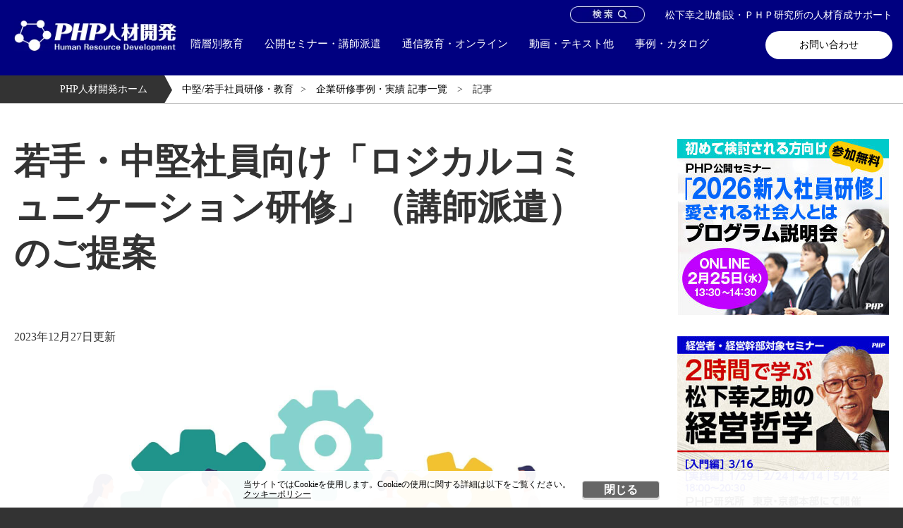

--- FILE ---
content_type: text/html; charset=UTF-8
request_url: https://hrd.php.co.jp/mid-level/casestudy/post-1269.php
body_size: 37502
content:
<!DOCTYPE html>
<html lang="ja">
<head>
	<meta charset="utf-8">
<meta http-equiv="X-UA-Compatible" content="IE=edge">
<meta name="viewport" content="width=device-width, initial-scale=1">
<meta name="format-detection" content="telephone=no">
<meta name="keywords" content=" 研修プログラム,ダウンロード資料,ロジカルコミュニケーション">
<meta name="description" content="若手・中堅社員向け「ロジカルコミュニケーション研修」のプログラムをご紹介します。考え方やスキルを習得し、職場で実践する力を身につけて仕事の成果を高めることを目的とした内容です。">
<meta property="og:title" content="若手・中堅社員向け「ロジカルコミュニケーション研修」（講師派遣）のご提案｜ＰＨＰ人材開発">
<meta property="og:url" content="https://hrd.php.co.jp/mid-level/casestudy/post-1269.php">
<meta property="og:image" content="https://hrd.php.co.jp/mid-level/item_img/organizationalD.jpg">
<meta property="og:description" content="若手・中堅社員向け「ロジカルコミュニケーション研修」のプログラムをご紹介します。考え方やスキルを習得し、職場で実践する力を身につけて仕事の成果を高めることを目的とした内容です。">
<meta property="og:type" content="article">
<meta property="og:site_name" content="PHP人材開発 | PHP研究所">
<meta property="fb:app_id" content="839983282749477">
<meta name="twitter:card" content="summary_large_image">
<meta name="twitter:site" content="@PHP_hrd">
<meta name="twitter:creator" content="@PHP_hrd">


	<title>若手・中堅社員向け「ロジカルコミュニケーション研修」（講師派遣）のご提案｜ＰＨＰ人材開発</title>
<!-- 切り分け Aここからお願いします -->
<!-- Google Tag Manager -->
<script>(function(w,d,s,l,i){w[l]=w[l]||[];w[l].push({'gtm.start':
new Date().getTime(),event:'gtm.js'});var f=d.getElementsByTagName(s)[0],
j=d.createElement(s),dl=l!='dataLayer'?'&l='+l:'';j.async=true;j.src=
'https://www.googletagmanager.com/gtm.js?id='+i+dl;f.parentNode.insertBefore(j,f);
})(window,document,'script','dataLayer','GTM-WXVRGZJ');</script>
<!-- End Google Tag Manager -->

  <script type="text/javascript" src="/js/menu.js"></script>

  <style>@import url('https://use.fontawesome.com/releases/v5.0.13/css/all.css');html,body,div,span,p,img,ul,li,article,header,nav,section{margin:0;padding:0;border:0;outline:0;font-size:100%;vertical-align:baseline}body{line-height:1.6}article,header,nav,section{display:block}ul{list-style:none}a{margin:0;padding:0;font-size:100%;vertical-align:baseline;background:transparent}img{vertical-align:top;border-style:none}@media print,screen and (min-width:834px){html{background:#333}body{font:16px/1.6 'Noto Sans JP',sans-serif,;color:#333;line-height:1.6}#body{overflow:hidden;min-width:1280px;margin:0 auto;position:relative;padding-top:107px;background:#fff}a{color:#000;text-decoration:underline}.vsp{display:none}img{max-width:100%;height:auto}}@media print,screen and (min-width:1920px){body{max-width:1920px;margin:0 auto}}@media screen and (max-width:833px){html{scroll-padding-top:4rem;font-size:16px;font-size:3.7vw}body{scroll-padding-top:4rem;font-family:'Noto Sans JP',sans-serif,;font-weight:normal;line-height:1.6em;letter-spacing:0;-webkit-text-size-adjust:100%;color:#333}a{color:#000;text-decoration:underline}#body{width:100%;overflow:hidden}.vsp{display:block}img{max-width:100%;height:auto}}@media print,screen and (min-width:834px){#header{position:fixed;top:0;left:0;background-color:#000080;height:107px;width:100%;overflow:hidden;z-index:1000}#header .logo{box-sizing:border-box;padding-top:28px;padding-left:20px;width:250px}#header .logo img{width:100%;height:auto}#header .contact{position:absolute;top:0;right:0;color:#fff;font-size:.875rem;padding:15px 0px 0 0;line-height:1;margin-right:15px;text-align:right}#header .contact .h1{font-weight:normal;font-size:.875rem}#header .contact a{display:inline-block;color:#000;background:#fff;border-radius:40px;height:40px;line-height:40px;text-decoration:none;text-align:center;width:180px;margin:15px 0px 0 0}}@media print,screen and (min-width:1920px){#header{position:fixed;left:calc(50% - (1920px / 2));width:1920px}#header .logo{padding-top:25px;padding-left:38px;width:310px}#header .contact{margin-right:50px}#header .contact a{width:230px;margin:15px 40px 0 0}}@media screen and (max-width:833px){#header{position:fixed;background-color:#000080;width:100%;height:4rem;overflow:hidden;z-index:10;top:0}#header .logo{width:100%;height:100%;box-sizing:border-box;padding:1rem 1rem}#header .logo img{width:auto;height:100%}#header .contact{display:none}}@media print,screen and (min-width:834px){main{display:block}}@media screen and (max-width:833px){main{display:block;padding-top:4rem}}@media screen and (max-width:833px){#footer .pagetop img{width:100%;height:auto}}</style>
  <link rel="stylesheet" href="/css/1.2.3/common.css">
  <link rel="stylesheet" href="/css/1.2.3/navi.css">
  <style>@media print,screen and (min-width:834px){.breadcrumb{border-bottom:solid 1px #b3b3b3}.breadcrumb ul{font-size:.875rem}.breadcrumb ul li{display:inline-block;height:39px;line-height:39px}.breadcrumb ul li::after{content:'>';margin:0 10px}.breadcrumb ul li:first-child::after,.breadcrumb ul li:last-child::after{content:none}.breadcrumb ul li a{color:#000;text-decoration:none}.breadcrumb ul li:first-child{color:#fff;padding:0 35px 0 85px;margin-right:10px}.breadcrumb ul li:first-child a{color:#fff}}@media screen and (max-width:833px){.breadcrumb{border-bottom:solid 1px #b3b3b3}.breadcrumb ul{position:relative;padding:0 0 0 0rem;font-size:.875rem;white-space:nowrap;overflow:scroll}.breadcrumb ul li{display:inline-block}.breadcrumb ul li::after{content:'>';margin:0 0.5rem}.breadcrumb ul li:first-child::after,.breadcrumb ul li:last-child::after{content:none}.breadcrumb ul li a{text-decoration:none}.breadcrumb ul li:first-child{background-size:auto 100%;color:#fff;padding:0 0 0 1rem;margin-right:0.5rem;height:100%;width:10.5rem;box-sizing:border-box;display:inline-block}.breadcrumb ul li:first-child a{color:#fff}}@media print,screen and (min-width:834px){body.template-b{background-size:100% auto}body.template-b section.head{padding:50px 0 80px 0}body.template-b section.head h1{max-width:1600px;padding:0 20px;box-sizing:border-box;font-family:'Noto Serif JP',serif;font-size:3.125rem;line-height:1.3;margin:0 auto 25px auto}body.template-b section.head .keyvisual{text-align:right}body.template-b section.head .keyvisual img{width:100%;height:auto}body.template-b .content .tetsugaku{margin-bottom:100px}body.template-b .content .tetsugaku>p:first-child{margin-bottom:30px}body.template-b .content .tetsugaku h2{font-family:'Noto Serif JP',serif;line-height:1.3;font-size:2.188rem;margin-bottom:50px}body.template-b .content .tetsugaku h2:first-letter{font-size:3.125rem}body.template-b .content .tetsugaku .text{line-height:2em}body.template-b .content .tetsugaku .inner{display:flex;display:-webkit-flex;justify-content:space-between;flex-direction:row-reverse}body.template-b .content .tetsugaku .inner .image{width:502px;text-align:center}body.template-b .content .tetsugaku .inner .image img{width:100%;height:auto}body.template-b .content .tetsugaku .inner .text{width:calc(100% - 502px - 60px);line-height:2em}body.template-b .content .inner .text ul.list{margin:30px 0;font-weight:bold}}@media screen and (min-width:1280px){body.template-b section.head .keyvisual{height:450px;width:100%;overflow:hidden;position:relative;text-align:center}body.template-b section.head .keyvisual img{width:auto;height:auto;min-width:100%;min-height:100%;position:absolute;top:50%;left:50%;transform:translate(-50%,-50%);-webkit-transform:translate(-50%,-50%);-ms-transform:translate(-50%,-50%);object-fit:cover}}@media screen and (max-width:833px){body.template-b section.head h1{box-sizing:border-box;font-family:'Noto Serif JP',serif;font-size:1.500rem;line-height:1.3;padding:1.5rem 1rem}body.template-b section.head .keyvisual{text-align:right}body.template-b section.head .keyvisual img{width:100%;height:auto}body.template-b .content .tetsugaku{padding:1.5rem 1rem}body.template-b .content .tetsugaku>p:first-child{margin-bottom:2rem}body.template-b .content .tetsugaku h2{font-family:'Noto Serif JP',serif;line-height:1.3;font-size:1.438rem;margin-bottom:2rem}body.template-b .content .tetsugaku .inner{display:flex;display:-webkit-flex;align-items:center;flex-wrap:wrap}body.template-b .content .tetsugaku .inner.reverse{flex-direction:column-reverse}body.template-b .content .tetsugaku .image{width:100%;margin:0.5rem 0;text-align:center}body.template-b .content .tetsugaku .text{width:100%;line-height:2em}body.template-b .content .tetsugaku h2:first-letter{font-size:2.500rem}body.template-b .content .tetsugaku .inner .image{margin:1rem 0}body.template-b .content .tetsugaku .inner .image img{width:100%;height:auto}body.template-b .content .tetsugaku .inner .text{line-height:2em}body.template-b .content .inner .text ul.list{margin:0.5rem 0;font-weight:bold}}</style>
  <link rel="stylesheet" href="/css/1.2.3/mid-level.css">
  <link rel="stylesheet" href="/css/1.2.3/article.css">

<link rel="stylesheet" href="/css/fuwa.css">
<link href="https://ce.mf.marsflag.com/latest/css/mf-search.css" rel="stylesheet" type="text/css" media="all" charset="UTF-8">
<script type="text/javascript" src="/js/fuwa.js"></script>

<script type="text/javascript">
(function() {
  var didInit = false;
  function initMunchkin() {
    if(didInit === false) {
      didInit = true;
      Munchkin.init('411-PGS-532');
    }
  }
  var s = document.createElement('script');
  s.type = 'text/javascript';
  s.async = true;
  s.src = '//munchkin.marketo.net/munchkin.js';
  s.onreadystatechange = function() {
    if (this.readyState == 'complete' || this.readyState == 'loaded') {
      initMunchkin();
    }
  };
  s.onload = initMunchkin;
  document.getElementsByTagName('head')[0].appendChild(s);
})();
</script>

<link rel="stylesheet" href="/css/1.2.3/cookie_banner.css">
<script type="text/javascript" src="/js/cookie_banner.js"></script>
<!-- 切り分け Aここまでお願いします -->
</head>
<body class="home template-d">
<div id="body">
<!-- 切り分け Bここからお願いします -->
<!-- Google Tag Manager (noscript) -->
<noscript><iframe src="https://www.googletagmanager.com/ns.html?id=GTM-WXVRGZJ" height="0" width="0" style="display:none;visibility:hidden"></iframe></noscript>
<!-- End Google Tag Manager (noscript) -->

<header id="header">
  <p class="logo"><a href="/"><picture><source type="image/webp" srcset="/image?url=%2Fimg%2Flogo.png&amp;w=200&amp;f=w 200w, /image?url=%2Fimg%2Flogo.png&amp;w=320&amp;f=w 320w, /image?url=%2Fimg%2Flogo.png&amp;w=400&amp;f=w 400w, /image?url=%2Fimg%2Flogo.png&amp;w=640&amp;f=w 640w, /image?url=%2Fimg%2Flogo.png&amp;w=960&amp;f=w 960w, /image?url=%2Fimg%2Flogo.png&amp;w=1280&amp;f=w 1280w, /image?url=%2Fimg%2Flogo.png&amp;f=w 1281w"></source><img src="/img/logo.png" alt="PHP人材開発" width="270" height="52" srcset="/image?url=%2Fimg%2Flogo.png&amp;w=200 200w, /image?url=%2Fimg%2Flogo.png&amp;w=320 320w, /image?url=%2Fimg%2Flogo.png&amp;w=400 400w, /image?url=%2Fimg%2Flogo.png&amp;w=640 640w, /image?url=%2Fimg%2Flogo.png&amp;w=960 960w, /image?url=%2Fimg%2Flogo.png&amp;w=1280 1280w, /image?url=%2Fimg%2Flogo.png 1281w" loading="lazy"></picture></a></p>
  <div class="contact">
    <p class="h1">松下幸之助創設・ＰＨＰ研究所の人材育成サポート</p>
    <p><a href="https://pages.php.co.jp/ENG-201611-_1.html" target="_blank" rel="noopener">お問い合わせ</a></p>
  </div>
</header>

<div id="header-tool">
  <div class="tool_search">
    <button onclick="openSubWin()"><picture><source type="image/webp" sizes="(max-width: 833px) 100vw, (max-width: 1279px) 850px, (max-width: 1599px) calc(100vw - 430px), 1170px" srcset="/image?url=%2Fimg%2Fbutton_search_tool_pc.png&amp;w=200&amp;f=w 200w, /image?url=%2Fimg%2Fbutton_search_tool_pc.png&amp;w=320&amp;f=w 320w, /image?url=%2Fimg%2Fbutton_search_tool_pc.png&amp;w=400&amp;f=w 400w, /image?url=%2Fimg%2Fbutton_search_tool_pc.png&amp;w=640&amp;f=w 640w, /image?url=%2Fimg%2Fbutton_search_tool_pc.png&amp;w=960&amp;f=w 960w, /image?url=%2Fimg%2Fbutton_search_tool_pc.png&amp;w=1280&amp;f=w 1280w, /image?url=%2Fimg%2Fbutton_search_tool_pc.png&amp;f=w 1281w"></source><img src="/img/button_search_tool_pc.png" alt="検索" loading="lazy" sizes="(max-width: 833px) 100vw, (max-width: 1279px) 850px, (max-width: 1599px) calc(100vw - 430px), 1170px" srcset="/image?url=%2Fimg%2Fbutton_search_tool_pc.png&amp;w=200 200w, /image?url=%2Fimg%2Fbutton_search_tool_pc.png&amp;w=320 320w, /image?url=%2Fimg%2Fbutton_search_tool_pc.png&amp;w=400 400w, /image?url=%2Fimg%2Fbutton_search_tool_pc.png&amp;w=640 640w, /image?url=%2Fimg%2Fbutton_search_tool_pc.png&amp;w=960 960w, /image?url=%2Fimg%2Fbutton_search_tool_pc.png&amp;w=1280 1280w, /image?url=%2Fimg%2Fbutton_search_tool_pc.png 1281w"></picture></button>
  </div>
</div>

<nav id="gnav">
  <ul>
    <li>階層別教育</li>
    <li>公開セミナー・講師派遣</li>
    <li>通信教育・オンライン</li>
    <li>動画・テキスト他</li>
    <li>事例・カタログ</li>
  </ul>
</nav>

<nav id="sp-gnav">
    <p class="tool_search">
    <button onclick="openSubWin()"><picture><source type="image/webp" sizes="(max-width: 833px) 100vw, (max-width: 1279px) 850px, (max-width: 1599px) calc(100vw - 430px), 1170px" srcset="/image?url=%2Fimg%2Fbutton_search_tool_sp.png&amp;w=200&amp;f=w 200w, /image?url=%2Fimg%2Fbutton_search_tool_sp.png&amp;w=320&amp;f=w 320w, /image?url=%2Fimg%2Fbutton_search_tool_sp.png&amp;w=400&amp;f=w 400w, /image?url=%2Fimg%2Fbutton_search_tool_sp.png&amp;w=640&amp;f=w 640w, /image?url=%2Fimg%2Fbutton_search_tool_sp.png&amp;w=960&amp;f=w 960w, /image?url=%2Fimg%2Fbutton_search_tool_sp.png&amp;w=1280&amp;f=w 1280w, /image?url=%2Fimg%2Fbutton_search_tool_sp.png&amp;f=w 1281w"></source><img src="/img/button_search_tool_sp.png" alt="Search" loading="lazy" sizes="(max-width: 833px) 100vw, (max-width: 1279px) 850px, (max-width: 1599px) calc(100vw - 430px), 1170px" srcset="/image?url=%2Fimg%2Fbutton_search_tool_sp.png&amp;w=200 200w, /image?url=%2Fimg%2Fbutton_search_tool_sp.png&amp;w=320 320w, /image?url=%2Fimg%2Fbutton_search_tool_sp.png&amp;w=400 400w, /image?url=%2Fimg%2Fbutton_search_tool_sp.png&amp;w=640 640w, /image?url=%2Fimg%2Fbutton_search_tool_sp.png&amp;w=960 960w, /image?url=%2Fimg%2Fbutton_search_tool_sp.png&amp;w=1280 1280w, /image?url=%2Fimg%2Fbutton_search_tool_sp.png 1281w"></picture></button>
  </p>
    <p class="button-menu"><picture><source type="image/webp" srcset="/image?url=%2Fimg%2Fsp_button_menu.png&amp;w=200&amp;f=w 200w, /image?url=%2Fimg%2Fsp_button_menu.png&amp;w=320&amp;f=w 320w, /image?url=%2Fimg%2Fsp_button_menu.png&amp;w=400&amp;f=w 400w, /image?url=%2Fimg%2Fsp_button_menu.png&amp;w=640&amp;f=w 640w, /image?url=%2Fimg%2Fsp_button_menu.png&amp;w=960&amp;f=w 960w, /image?url=%2Fimg%2Fsp_button_menu.png&amp;w=1280&amp;f=w 1280w, /image?url=%2Fimg%2Fsp_button_menu.png&amp;f=w 1281w"></source><img src="/img/sp_button_menu.png" alt="メニューボタン" width="40" height="40" srcset="/image?url=%2Fimg%2Fsp_button_menu.png&amp;w=200 200w, /image?url=%2Fimg%2Fsp_button_menu.png&amp;w=320 320w, /image?url=%2Fimg%2Fsp_button_menu.png&amp;w=400 400w, /image?url=%2Fimg%2Fsp_button_menu.png&amp;w=640 640w, /image?url=%2Fimg%2Fsp_button_menu.png&amp;w=960 960w, /image?url=%2Fimg%2Fsp_button_menu.png&amp;w=1280 1280w, /image?url=%2Fimg%2Fsp_button_menu.png 1281w" loading="lazy"></picture></p>
  <div class="gnav-menu slide1">
    <p class="back">一覧へ</p>
    <div class="gnav-menu-inner">
      <div class="root">
        <ul class="menu">
          <li>階層別教育のご提案</li>
          <li>公開セミナー・講師派遣</li>
          <li>通信教育・オンライン</li>
          <li>動画・テキスト他</li>
          <li>事例・カタログ</li>
        </ul>
        <ul class="buttons">
          <li class="contact"><a href="https://pages.php.co.jp/ENG-201611-_1.html" target="_blank" rel="noopener">お問い合わせ</a></li>
          <li class="mailmagazine"><a href="/newsletter/">メールマガジン登録</a></li>
        </ul>
      </div>
      <div class="megamenu-inner"></div>
    </div>
  </div>
</nav>

<div id="megamenu">
  <div class="megamenu-inner">
    <div class="content">
			<p class="upper">階層別教育のご提案</p>
      <ul class="menu">
        <li class="link" index="0">経営者/幹部育成</li>
        <li class="link" index="1">管理職(マネジメント)研修・教育</li>
        <li class="link" index="2">中堅/若⼿社員研修・教育</li>
        <li class="link" index="3">新⼊社員研修・教育</li>
        <li class="link" index="4">内定者フォロー/研修・教育</li>
        <li class="link" index="5">PHPの⼈づくり・組織づくり</li>
      </ul>

      <div class="subcontent">

<div class="item">
         <p class="title">経営者/幹部育成</p>
          <div class="box-col2">
            <div class="col">
            <p class="banner"><a href="https://hrd.php.co.jp/executive/"><picture><source type="image/webp" sizes="(max-width: 833px) 50vw, 135px" srcset="/image?url=%2Fimg%2Fexecutive_keyvisual.jpg&amp;w=200&amp;f=w 200w, /image?url=%2Fimg%2Fexecutive_keyvisual.jpg&amp;w=320&amp;f=w 320w, /image?url=%2Fimg%2Fexecutive_keyvisual.jpg&amp;w=400&amp;f=w 400w, /image?url=%2Fimg%2Fexecutive_keyvisual.jpg&amp;w=640&amp;f=w 640w, /image?url=%2Fimg%2Fexecutive_keyvisual.jpg&amp;w=960&amp;f=w 960w, /image?url=%2Fimg%2Fexecutive_keyvisual.jpg&amp;w=1280&amp;f=w 1280w, /image?url=%2Fimg%2Fexecutive_keyvisual.jpg&amp;f=w 1281w"></source><img src="https://hrd.php.co.jp/img/executive_keyvisual.jpg" alt="経営者/幹部育成" loading="lazy" sizes="(max-width: 833px) 50vw, 135px" srcset="/image?url=%2Fimg%2Fexecutive_keyvisual.jpg&amp;w=200 200w, /image?url=%2Fimg%2Fexecutive_keyvisual.jpg&amp;w=320 320w, /image?url=%2Fimg%2Fexecutive_keyvisual.jpg&amp;w=400 400w, /image?url=%2Fimg%2Fexecutive_keyvisual.jpg&amp;w=640 640w, /image?url=%2Fimg%2Fexecutive_keyvisual.jpg&amp;w=960 960w, /image?url=%2Fimg%2Fexecutive_keyvisual.jpg&amp;w=1280 1280w, /image?url=%2Fimg%2Fexecutive_keyvisual.jpg 1281w"></picture></a></p>
              <p class="button-arrow"><a href="https://hrd.php.co.jp/executive/">経営者/幹部育成のご提案</a></p>
            </div>
            <div class="col">
              <ul class="list">              
               
                <li class="new">
                  <a href="https://hrd.php.co.jp/executive/casestudy/post-172.php">
                  
                  <p class="image"><picture><source type="image/webp" sizes="(max-width: 833px) 50vw, 135px" srcset="/image?url=%2Fexecutive%2Fitem_img%2Ftoma01.jpg&amp;w=200&amp;f=w 200w, /image?url=%2Fexecutive%2Fitem_img%2Ftoma01.jpg&amp;w=320&amp;f=w 320w, /image?url=%2Fexecutive%2Fitem_img%2Ftoma01.jpg&amp;w=400&amp;f=w 400w, /image?url=%2Fexecutive%2Fitem_img%2Ftoma01.jpg&amp;w=640&amp;f=w 640w, /image?url=%2Fexecutive%2Fitem_img%2Ftoma01.jpg&amp;w=960&amp;f=w 960w, /image?url=%2Fexecutive%2Fitem_img%2Ftoma01.jpg&amp;w=1280&amp;f=w 1280w, /image?url=%2Fexecutive%2Fitem_img%2Ftoma01.jpg&amp;f=w 1281w"></source><img src="https://hrd.php.co.jp/executive/item_img/toma01.jpg" alt="経営理念の実践で強みを発揮するコンサルティングファーム～TOMAコンサルタンツグループ様～" loading="lazy" sizes="(max-width: 833px) 50vw, 135px" srcset="/image?url=%2Fexecutive%2Fitem_img%2Ftoma01.jpg&amp;w=200 200w, /image?url=%2Fexecutive%2Fitem_img%2Ftoma01.jpg&amp;w=320 320w, /image?url=%2Fexecutive%2Fitem_img%2Ftoma01.jpg&amp;w=400 400w, /image?url=%2Fexecutive%2Fitem_img%2Ftoma01.jpg&amp;w=640 640w, /image?url=%2Fexecutive%2Fitem_img%2Ftoma01.jpg&amp;w=960 960w, /image?url=%2Fexecutive%2Fitem_img%2Ftoma01.jpg&amp;w=1280 1280w, /image?url=%2Fexecutive%2Fitem_img%2Ftoma01.jpg 1281w"></picture></p>
                  
                    <div class="inner">
                      <span class="title">経営理念の実践で強みを発揮するコンサルティングファーム～TO...</span>
                    </div>
                  </a>
                </li>
               
                <li class="new">
                  <a href="https://hrd.php.co.jp/executive/casestudy/post-117.php">
                  
                  <p class="image"><picture><source type="image/webp" sizes="(max-width: 833px) 50vw, 135px" srcset="/image?url=%2Fexecutive%2Fitem_img%2Fmain_mondouDL.jpg&amp;w=200&amp;f=w 200w, /image?url=%2Fexecutive%2Fitem_img%2Fmain_mondouDL.jpg&amp;w=320&amp;f=w 320w, /image?url=%2Fexecutive%2Fitem_img%2Fmain_mondouDL.jpg&amp;w=400&amp;f=w 400w, /image?url=%2Fexecutive%2Fitem_img%2Fmain_mondouDL.jpg&amp;w=640&amp;f=w 640w, /image?url=%2Fexecutive%2Fitem_img%2Fmain_mondouDL.jpg&amp;w=960&amp;f=w 960w, /image?url=%2Fexecutive%2Fitem_img%2Fmain_mondouDL.jpg&amp;w=1280&amp;f=w 1280w, /image?url=%2Fexecutive%2Fitem_img%2Fmain_mondouDL.jpg&amp;f=w 1281w"></source><img src="https://hrd.php.co.jp/executive/item_img/main_mondouDL.jpg" alt="講師派遣「問答型」経営幹部養成研修のご提案（資料ダウンロード）" loading="lazy" sizes="(max-width: 833px) 50vw, 135px" srcset="/image?url=%2Fexecutive%2Fitem_img%2Fmain_mondouDL.jpg&amp;w=200 200w, /image?url=%2Fexecutive%2Fitem_img%2Fmain_mondouDL.jpg&amp;w=320 320w, /image?url=%2Fexecutive%2Fitem_img%2Fmain_mondouDL.jpg&amp;w=400 400w, /image?url=%2Fexecutive%2Fitem_img%2Fmain_mondouDL.jpg&amp;w=640 640w, /image?url=%2Fexecutive%2Fitem_img%2Fmain_mondouDL.jpg&amp;w=960 960w, /image?url=%2Fexecutive%2Fitem_img%2Fmain_mondouDL.jpg&amp;w=1280 1280w, /image?url=%2Fexecutive%2Fitem_img%2Fmain_mondouDL.jpg 1281w"></picture></p>
                  
                    <div class="inner">
                      <span class="title">講師派遣「問答型」経営幹部養成研修のご提案（資料ダウンロード...</span>
                    </div>
                  </a>
                </li>
               
                <li class="new">
                  <a href="https://hrd.php.co.jp/executive/articles/post-116.php">
                  
                  <p class="image"><picture><source type="image/webp" sizes="(max-width: 833px) 50vw, 135px" srcset="/image?url=%2Fexecutive%2Fitem_img%2Fmyutech3501.jpg&amp;w=200&amp;f=w 200w, /image?url=%2Fexecutive%2Fitem_img%2Fmyutech3501.jpg&amp;w=320&amp;f=w 320w, /image?url=%2Fexecutive%2Fitem_img%2Fmyutech3501.jpg&amp;w=400&amp;f=w 400w, /image?url=%2Fexecutive%2Fitem_img%2Fmyutech3501.jpg&amp;w=640&amp;f=w 640w, /image?url=%2Fexecutive%2Fitem_img%2Fmyutech3501.jpg&amp;w=960&amp;f=w 960w, /image?url=%2Fexecutive%2Fitem_img%2Fmyutech3501.jpg&amp;w=1280&amp;f=w 1280w, /image?url=%2Fexecutive%2Fitem_img%2Fmyutech3501.jpg&amp;f=w 1281w"></source><img src="https://hrd.php.co.jp/executive/item_img/myutech3501.jpg" alt="「日に新た」な挑戦で世界に誇れる板金屋に～毎朝『指導者の条件』を心に刻み松下幸之助の教えを実践～" loading="lazy" sizes="(max-width: 833px) 50vw, 135px" srcset="/image?url=%2Fexecutive%2Fitem_img%2Fmyutech3501.jpg&amp;w=200 200w, /image?url=%2Fexecutive%2Fitem_img%2Fmyutech3501.jpg&amp;w=320 320w, /image?url=%2Fexecutive%2Fitem_img%2Fmyutech3501.jpg&amp;w=400 400w, /image?url=%2Fexecutive%2Fitem_img%2Fmyutech3501.jpg&amp;w=640 640w, /image?url=%2Fexecutive%2Fitem_img%2Fmyutech3501.jpg&amp;w=960 960w, /image?url=%2Fexecutive%2Fitem_img%2Fmyutech3501.jpg&amp;w=1280 1280w, /image?url=%2Fexecutive%2Fitem_img%2Fmyutech3501.jpg 1281w"></picture></p>
                  
                    <div class="inner">
                      <span class="title">「日に新た」な挑戦で世界に誇れる板金屋に～毎朝『指導者の条件...</span>
                    </div>
                  </a>
                </li>
               
              </ul>
            </div>
          </div>
          <ul class="button-box">
            <li><a href="https://hrd.php.co.jp/executive/articles/">「経営者/幹部育成」の記事をもっとみる</a></li>
          </ul>
</div>

<div class="item">
         <p class="title">管理職(マネジメント)研修・教育</p>
          <div class="box-col2">
            <div class="col">
            <p class="banner"><a href="https://hrd.php.co.jp/management/"><picture><source type="image/webp" sizes="(max-width: 833px) 50vw, 135px" srcset="/image?url=%2Fimg%2Fmanagement_keyvisual.jpg&amp;w=200&amp;f=w 200w, /image?url=%2Fimg%2Fmanagement_keyvisual.jpg&amp;w=320&amp;f=w 320w, /image?url=%2Fimg%2Fmanagement_keyvisual.jpg&amp;w=400&amp;f=w 400w, /image?url=%2Fimg%2Fmanagement_keyvisual.jpg&amp;w=640&amp;f=w 640w, /image?url=%2Fimg%2Fmanagement_keyvisual.jpg&amp;w=960&amp;f=w 960w, /image?url=%2Fimg%2Fmanagement_keyvisual.jpg&amp;w=1280&amp;f=w 1280w, /image?url=%2Fimg%2Fmanagement_keyvisual.jpg&amp;f=w 1281w"></source><img src="https://hrd.php.co.jp/img/management_keyvisual.jpg" alt="管理職(マネジメント)研修・教育" loading="lazy" sizes="(max-width: 833px) 50vw, 135px" srcset="/image?url=%2Fimg%2Fmanagement_keyvisual.jpg&amp;w=200 200w, /image?url=%2Fimg%2Fmanagement_keyvisual.jpg&amp;w=320 320w, /image?url=%2Fimg%2Fmanagement_keyvisual.jpg&amp;w=400 400w, /image?url=%2Fimg%2Fmanagement_keyvisual.jpg&amp;w=640 640w, /image?url=%2Fimg%2Fmanagement_keyvisual.jpg&amp;w=960 960w, /image?url=%2Fimg%2Fmanagement_keyvisual.jpg&amp;w=1280 1280w, /image?url=%2Fimg%2Fmanagement_keyvisual.jpg 1281w"></picture></a></p>
              <p class="button-arrow"><a href="https://hrd.php.co.jp/management/">管理職(マネジメント)研修・教育のご提案</a></p>
            </div>
            <div class="col">
              <ul class="list">              
               
                <li class="new">
                  <a href="https://hrd.php.co.jp/management/casestudy/post-1317.php">
                  
                  <p class="image"><picture><source type="image/webp" sizes="(max-width: 833px) 50vw, 135px" srcset="/image?url=%2Fmanagement%2Fitem_img%2Fogakie_main.jpg&amp;w=200&amp;f=w 200w, /image?url=%2Fmanagement%2Fitem_img%2Fogakie_main.jpg&amp;w=320&amp;f=w 320w, /image?url=%2Fmanagement%2Fitem_img%2Fogakie_main.jpg&amp;w=400&amp;f=w 400w, /image?url=%2Fmanagement%2Fitem_img%2Fogakie_main.jpg&amp;w=640&amp;f=w 640w, /image?url=%2Fmanagement%2Fitem_img%2Fogakie_main.jpg&amp;w=960&amp;f=w 960w, /image?url=%2Fmanagement%2Fitem_img%2Fogakie_main.jpg&amp;w=1280&amp;f=w 1280w, /image?url=%2Fmanagement%2Fitem_img%2Fogakie_main.jpg&amp;f=w 1281w"></source><img src="https://hrd.php.co.jp/management/item_img/ogakie_main.jpg" alt="「松下幸之助 5つの原則」で変化に対応できるリーダーを育成～小垣江鉄工所様" loading="lazy" sizes="(max-width: 833px) 50vw, 135px" srcset="/image?url=%2Fmanagement%2Fitem_img%2Fogakie_main.jpg&amp;w=200 200w, /image?url=%2Fmanagement%2Fitem_img%2Fogakie_main.jpg&amp;w=320 320w, /image?url=%2Fmanagement%2Fitem_img%2Fogakie_main.jpg&amp;w=400 400w, /image?url=%2Fmanagement%2Fitem_img%2Fogakie_main.jpg&amp;w=640 640w, /image?url=%2Fmanagement%2Fitem_img%2Fogakie_main.jpg&amp;w=960 960w, /image?url=%2Fmanagement%2Fitem_img%2Fogakie_main.jpg&amp;w=1280 1280w, /image?url=%2Fmanagement%2Fitem_img%2Fogakie_main.jpg 1281w"></picture></p>
                  
                    <div class="inner">
                      <span class="title">「松下幸之助 5つの原則」で変化に対応できるリーダーを育成～...</span>
                    </div>
                  </a>
                </li>
               
                <li class="new">
                  <a href="https://hrd.php.co.jp/management/casestudy/haken-management.php">
                  
                  <p class="image"><picture><source type="image/webp" sizes="(max-width: 833px) 50vw, 135px" srcset="/image?url=%2Fmanagement%2Fitem_img%2Fmain_DLhaken_manager.jpg&amp;w=200&amp;f=w 200w, /image?url=%2Fmanagement%2Fitem_img%2Fmain_DLhaken_manager.jpg&amp;w=320&amp;f=w 320w, /image?url=%2Fmanagement%2Fitem_img%2Fmain_DLhaken_manager.jpg&amp;w=400&amp;f=w 400w, /image?url=%2Fmanagement%2Fitem_img%2Fmain_DLhaken_manager.jpg&amp;w=640&amp;f=w 640w, /image?url=%2Fmanagement%2Fitem_img%2Fmain_DLhaken_manager.jpg&amp;w=960&amp;f=w 960w, /image?url=%2Fmanagement%2Fitem_img%2Fmain_DLhaken_manager.jpg&amp;w=1280&amp;f=w 1280w, /image?url=%2Fmanagement%2Fitem_img%2Fmain_DLhaken_manager.jpg&amp;f=w 1281w"></source><img src="https://hrd.php.co.jp/management/item_img/main_DLhaken_manager.jpg" alt="講師派遣「管理職（部長・課長）研修」のご提案（資料ダウンロード）" loading="lazy" sizes="(max-width: 833px) 50vw, 135px" srcset="/image?url=%2Fmanagement%2Fitem_img%2Fmain_DLhaken_manager.jpg&amp;w=200 200w, /image?url=%2Fmanagement%2Fitem_img%2Fmain_DLhaken_manager.jpg&amp;w=320 320w, /image?url=%2Fmanagement%2Fitem_img%2Fmain_DLhaken_manager.jpg&amp;w=400 400w, /image?url=%2Fmanagement%2Fitem_img%2Fmain_DLhaken_manager.jpg&amp;w=640 640w, /image?url=%2Fmanagement%2Fitem_img%2Fmain_DLhaken_manager.jpg&amp;w=960 960w, /image?url=%2Fmanagement%2Fitem_img%2Fmain_DLhaken_manager.jpg&amp;w=1280 1280w, /image?url=%2Fmanagement%2Fitem_img%2Fmain_DLhaken_manager.jpg 1281w"></picture></p>
                  
                    <div class="inner">
                      <span class="title">講師派遣「管理職（部長・課長）研修」のご提案（資料ダウンロー...</span>
                    </div>
                  </a>
                </li>
               
                <li class="new">
                  <a href="https://hrd.php.co.jp/management/casestudy/managementtr-dl.php">
                  
                  <p class="image"><picture><source type="image/webp" sizes="(max-width: 833px) 50vw, 135px" srcset="/image?url=%2Fmanagement%2Fitem_img%2Fmai-DL-nakaharakikaku.jpg&amp;w=200&amp;f=w 200w, /image?url=%2Fmanagement%2Fitem_img%2Fmai-DL-nakaharakikaku.jpg&amp;w=320&amp;f=w 320w, /image?url=%2Fmanagement%2Fitem_img%2Fmai-DL-nakaharakikaku.jpg&amp;w=400&amp;f=w 400w, /image?url=%2Fmanagement%2Fitem_img%2Fmai-DL-nakaharakikaku.jpg&amp;w=640&amp;f=w 640w, /image?url=%2Fmanagement%2Fitem_img%2Fmai-DL-nakaharakikaku.jpg&amp;w=960&amp;f=w 960w, /image?url=%2Fmanagement%2Fitem_img%2Fmai-DL-nakaharakikaku.jpg&amp;w=1280&amp;f=w 1280w, /image?url=%2Fmanagement%2Fitem_img%2Fmai-DL-nakaharakikaku.jpg&amp;f=w 1281w"></source><img src="https://hrd.php.co.jp/management/item_img/mai-DL-nakaharakikaku.jpg" alt="中原淳氏監修・人を育てるマネジメント研修シリーズ【資料ダウンロード・無料】" loading="lazy" sizes="(max-width: 833px) 50vw, 135px" srcset="/image?url=%2Fmanagement%2Fitem_img%2Fmai-DL-nakaharakikaku.jpg&amp;w=200 200w, /image?url=%2Fmanagement%2Fitem_img%2Fmai-DL-nakaharakikaku.jpg&amp;w=320 320w, /image?url=%2Fmanagement%2Fitem_img%2Fmai-DL-nakaharakikaku.jpg&amp;w=400 400w, /image?url=%2Fmanagement%2Fitem_img%2Fmai-DL-nakaharakikaku.jpg&amp;w=640 640w, /image?url=%2Fmanagement%2Fitem_img%2Fmai-DL-nakaharakikaku.jpg&amp;w=960 960w, /image?url=%2Fmanagement%2Fitem_img%2Fmai-DL-nakaharakikaku.jpg&amp;w=1280 1280w, /image?url=%2Fmanagement%2Fitem_img%2Fmai-DL-nakaharakikaku.jpg 1281w"></picture></p>
                  
                    <div class="inner">
                      <span class="title">中原淳氏監修・人を育てるマネジメント研修シリーズ【資料ダウン...</span>
                    </div>
                  </a>
                </li>
               
              </ul>
            </div>
          </div>
          <ul class="button-box">
            <li><a href="https://hrd.php.co.jp/management/articles/">「管理職(マネジメント)研修・教育」の記事をもっとみる</a></li>
          </ul>
</div>

<div class="item">
         <p class="title">中堅/若手社員研修・教育</p>
          <div class="box-col2">
            <div class="col">
            <p class="banner"><a href="https://hrd.php.co.jp/mid-level/"><picture><source type="image/webp" sizes="(max-width: 833px) 50vw, 135px" srcset="/image?url=%2Fimg%2Fmid-level_keyvisual.jpg&amp;w=200&amp;f=w 200w, /image?url=%2Fimg%2Fmid-level_keyvisual.jpg&amp;w=320&amp;f=w 320w, /image?url=%2Fimg%2Fmid-level_keyvisual.jpg&amp;w=400&amp;f=w 400w, /image?url=%2Fimg%2Fmid-level_keyvisual.jpg&amp;w=640&amp;f=w 640w, /image?url=%2Fimg%2Fmid-level_keyvisual.jpg&amp;w=960&amp;f=w 960w, /image?url=%2Fimg%2Fmid-level_keyvisual.jpg&amp;w=1280&amp;f=w 1280w, /image?url=%2Fimg%2Fmid-level_keyvisual.jpg&amp;f=w 1281w"></source><img src="https://hrd.php.co.jp/img/mid-level_keyvisual.jpg" alt="中堅/若手社員研修・教育" loading="lazy" sizes="(max-width: 833px) 50vw, 135px" srcset="/image?url=%2Fimg%2Fmid-level_keyvisual.jpg&amp;w=200 200w, /image?url=%2Fimg%2Fmid-level_keyvisual.jpg&amp;w=320 320w, /image?url=%2Fimg%2Fmid-level_keyvisual.jpg&amp;w=400 400w, /image?url=%2Fimg%2Fmid-level_keyvisual.jpg&amp;w=640 640w, /image?url=%2Fimg%2Fmid-level_keyvisual.jpg&amp;w=960 960w, /image?url=%2Fimg%2Fmid-level_keyvisual.jpg&amp;w=1280 1280w, /image?url=%2Fimg%2Fmid-level_keyvisual.jpg 1281w"></picture></a></p>
              <p class="button-arrow"><a href="https://hrd.php.co.jp/mid-level/">中堅/若手社員研修・教育のご提案</a></p>
            </div>
            <div class="col">
              <ul class="list">              
               
                <li class="new">
                  <a href="https://hrd.php.co.jp/mid-level/casestudy/careertraining25.php">
                  
                  <p class="image"><picture><source type="image/webp" sizes="(max-width: 833px) 50vw, 135px" srcset="/image?url=%2Fmid-level%2Fitem_img%2FDLmain-carrer.jpg&amp;w=200&amp;f=w 200w, /image?url=%2Fmid-level%2Fitem_img%2FDLmain-carrer.jpg&amp;w=320&amp;f=w 320w, /image?url=%2Fmid-level%2Fitem_img%2FDLmain-carrer.jpg&amp;w=400&amp;f=w 400w, /image?url=%2Fmid-level%2Fitem_img%2FDLmain-carrer.jpg&amp;w=640&amp;f=w 640w, /image?url=%2Fmid-level%2Fitem_img%2FDLmain-carrer.jpg&amp;w=960&amp;f=w 960w, /image?url=%2Fmid-level%2Fitem_img%2FDLmain-carrer.jpg&amp;w=1280&amp;f=w 1280w, /image?url=%2Fmid-level%2Fitem_img%2FDLmain-carrer.jpg&amp;f=w 1281w"></source><img src="https://hrd.php.co.jp/mid-level/item_img/DLmain-carrer.jpg" alt="若手・中堅社員向け キャリア形成&times;リテンション支援研修【DL資料配布中】" loading="lazy" sizes="(max-width: 833px) 50vw, 135px" srcset="/image?url=%2Fmid-level%2Fitem_img%2FDLmain-carrer.jpg&amp;w=200 200w, /image?url=%2Fmid-level%2Fitem_img%2FDLmain-carrer.jpg&amp;w=320 320w, /image?url=%2Fmid-level%2Fitem_img%2FDLmain-carrer.jpg&amp;w=400 400w, /image?url=%2Fmid-level%2Fitem_img%2FDLmain-carrer.jpg&amp;w=640 640w, /image?url=%2Fmid-level%2Fitem_img%2FDLmain-carrer.jpg&amp;w=960 960w, /image?url=%2Fmid-level%2Fitem_img%2FDLmain-carrer.jpg&amp;w=1280 1280w, /image?url=%2Fmid-level%2Fitem_img%2FDLmain-carrer.jpg 1281w"></picture></p>
                  
                    <div class="inner">
                      <span class="title">若手・中堅社員向け キャリア形成&times;リテンション支援研修【DL...</span>
                    </div>
                  </a>
                </li>
               
                <li class="new">
                  <a href="https://hrd.php.co.jp/mid-level/articles/post-1271.php">
                  
                  <p class="image"><picture><source type="image/webp" sizes="(max-width: 833px) 50vw, 135px" srcset="/image?url=%2Fmid-level%2Fitem_img%2Fpixta_62319320_M.jpg&amp;w=200&amp;f=w 200w, /image?url=%2Fmid-level%2Fitem_img%2Fpixta_62319320_M.jpg&amp;w=320&amp;f=w 320w, /image?url=%2Fmid-level%2Fitem_img%2Fpixta_62319320_M.jpg&amp;w=400&amp;f=w 400w, /image?url=%2Fmid-level%2Fitem_img%2Fpixta_62319320_M.jpg&amp;w=640&amp;f=w 640w, /image?url=%2Fmid-level%2Fitem_img%2Fpixta_62319320_M.jpg&amp;w=960&amp;f=w 960w, /image?url=%2Fmid-level%2Fitem_img%2Fpixta_62319320_M.jpg&amp;w=1280&amp;f=w 1280w, /image?url=%2Fmid-level%2Fitem_img%2Fpixta_62319320_M.jpg&amp;f=w 1281w"></source><img src="https://hrd.php.co.jp/mid-level/item_img/pixta_62319320_M.jpg" alt="若手社員の言語化トレーニング。能力向上で仕事の質を高める" loading="lazy" sizes="(max-width: 833px) 50vw, 135px" srcset="/image?url=%2Fmid-level%2Fitem_img%2Fpixta_62319320_M.jpg&amp;w=200 200w, /image?url=%2Fmid-level%2Fitem_img%2Fpixta_62319320_M.jpg&amp;w=320 320w, /image?url=%2Fmid-level%2Fitem_img%2Fpixta_62319320_M.jpg&amp;w=400 400w, /image?url=%2Fmid-level%2Fitem_img%2Fpixta_62319320_M.jpg&amp;w=640 640w, /image?url=%2Fmid-level%2Fitem_img%2Fpixta_62319320_M.jpg&amp;w=960 960w, /image?url=%2Fmid-level%2Fitem_img%2Fpixta_62319320_M.jpg&amp;w=1280 1280w, /image?url=%2Fmid-level%2Fitem_img%2Fpixta_62319320_M.jpg 1281w"></picture></p>
                  
                    <div class="inner">
                      <span class="title">若手社員の言語化トレーニング。能力向上で仕事の質を高める</span>
                    </div>
                  </a>
                </li>
               
                <li class="new">
                  <a href="https://hrd.php.co.jp/mid-level/articles/3-13.php">
                  
                  <p class="image"><picture><source type="image/webp" sizes="(max-width: 833px) 50vw, 135px" srcset="/image?url=%2Fmid-level%2Fitem_img%2Fjoseisyain.jpg&amp;w=200&amp;f=w 200w, /image?url=%2Fmid-level%2Fitem_img%2Fjoseisyain.jpg&amp;w=320&amp;f=w 320w, /image?url=%2Fmid-level%2Fitem_img%2Fjoseisyain.jpg&amp;w=400&amp;f=w 400w, /image?url=%2Fmid-level%2Fitem_img%2Fjoseisyain.jpg&amp;w=640&amp;f=w 640w, /image?url=%2Fmid-level%2Fitem_img%2Fjoseisyain.jpg&amp;w=960&amp;f=w 960w, /image?url=%2Fmid-level%2Fitem_img%2Fjoseisyain.jpg&amp;w=1280&amp;f=w 1280w, /image?url=%2Fmid-level%2Fitem_img%2Fjoseisyain.jpg&amp;f=w 1281w"></source><img src="https://hrd.php.co.jp/mid-level/item_img/joseisyain.jpg" alt="若手社員の役割を再定義。組織を活性化し、主体的に成長を促すために" loading="lazy" sizes="(max-width: 833px) 50vw, 135px" srcset="/image?url=%2Fmid-level%2Fitem_img%2Fjoseisyain.jpg&amp;w=200 200w, /image?url=%2Fmid-level%2Fitem_img%2Fjoseisyain.jpg&amp;w=320 320w, /image?url=%2Fmid-level%2Fitem_img%2Fjoseisyain.jpg&amp;w=400 400w, /image?url=%2Fmid-level%2Fitem_img%2Fjoseisyain.jpg&amp;w=640 640w, /image?url=%2Fmid-level%2Fitem_img%2Fjoseisyain.jpg&amp;w=960 960w, /image?url=%2Fmid-level%2Fitem_img%2Fjoseisyain.jpg&amp;w=1280 1280w, /image?url=%2Fmid-level%2Fitem_img%2Fjoseisyain.jpg 1281w"></picture></p>
                  
                    <div class="inner">
                      <span class="title">若手社員の役割を再定義。組織を活性化し、主体的に成長を促すた...</span>
                    </div>
                  </a>
                </li>
               
              </ul>
            </div>
          </div>
          <ul class="button-box">
            <li><a href="https://hrd.php.co.jp/mid-level/articles/">「中堅/若手社員研修・教育」の記事をもっとみる</a></li>
          </ul>
</div>

<div class="item">
         <p class="title">2026 新入社員研修・教育</p>
          <div class="box-col2">
            <div class="col">
            <p class="banner"><a href="https://hrd.php.co.jp/new-employee/"><picture><source type="image/webp" sizes="(max-width: 833px) 50vw, 135px" srcset="/image?url=%2Fimg%2Fnew-employee_keyvisual.jpg&amp;w=200&amp;f=w 200w, /image?url=%2Fimg%2Fnew-employee_keyvisual.jpg&amp;w=320&amp;f=w 320w, /image?url=%2Fimg%2Fnew-employee_keyvisual.jpg&amp;w=400&amp;f=w 400w, /image?url=%2Fimg%2Fnew-employee_keyvisual.jpg&amp;w=640&amp;f=w 640w, /image?url=%2Fimg%2Fnew-employee_keyvisual.jpg&amp;w=960&amp;f=w 960w, /image?url=%2Fimg%2Fnew-employee_keyvisual.jpg&amp;w=1280&amp;f=w 1280w, /image?url=%2Fimg%2Fnew-employee_keyvisual.jpg&amp;f=w 1281w"></source><img src="https://hrd.php.co.jp/img/new-employee_keyvisual.jpg" alt="2026 新入社員研修・教育" loading="lazy" sizes="(max-width: 833px) 50vw, 135px" srcset="/image?url=%2Fimg%2Fnew-employee_keyvisual.jpg&amp;w=200 200w, /image?url=%2Fimg%2Fnew-employee_keyvisual.jpg&amp;w=320 320w, /image?url=%2Fimg%2Fnew-employee_keyvisual.jpg&amp;w=400 400w, /image?url=%2Fimg%2Fnew-employee_keyvisual.jpg&amp;w=640 640w, /image?url=%2Fimg%2Fnew-employee_keyvisual.jpg&amp;w=960 960w, /image?url=%2Fimg%2Fnew-employee_keyvisual.jpg&amp;w=1280 1280w, /image?url=%2Fimg%2Fnew-employee_keyvisual.jpg 1281w"></picture></a></p>
              <p class="button-arrow"><a href="https://hrd.php.co.jp/new-employee/">2026 新入社員研修・教育のご提案</a></p>
            </div>
            <div class="col">
              <ul class="list">              
               
                <li class="new">
                  <a href="https://hrd.php.co.jp/new-employee/casestudy/presentation.php">
                  
                  <p class="image"><picture><source type="image/webp" sizes="(max-width: 833px) 50vw, 135px" srcset="/image?url=%2Fnew-employee%2Fitem_img%2Fmain-PR260226shinjin.jpg&amp;w=200&amp;f=w 200w, /image?url=%2Fnew-employee%2Fitem_img%2Fmain-PR260226shinjin.jpg&amp;w=320&amp;f=w 320w, /image?url=%2Fnew-employee%2Fitem_img%2Fmain-PR260226shinjin.jpg&amp;w=400&amp;f=w 400w, /image?url=%2Fnew-employee%2Fitem_img%2Fmain-PR260226shinjin.jpg&amp;w=640&amp;f=w 640w, /image?url=%2Fnew-employee%2Fitem_img%2Fmain-PR260226shinjin.jpg&amp;w=960&amp;f=w 960w, /image?url=%2Fnew-employee%2Fitem_img%2Fmain-PR260226shinjin.jpg&amp;w=1280&amp;f=w 1280w, /image?url=%2Fnew-employee%2Fitem_img%2Fmain-PR260226shinjin.jpg&amp;f=w 1281w"></source><img src="https://hrd.php.co.jp/new-employee/item_img/main-PR260226shinjin.jpg" alt="PHP公開セミナー「2026新入社員研修」プログラム説明会《参加無料・オンライン》" loading="lazy" sizes="(max-width: 833px) 50vw, 135px" srcset="/image?url=%2Fnew-employee%2Fitem_img%2Fmain-PR260226shinjin.jpg&amp;w=200 200w, /image?url=%2Fnew-employee%2Fitem_img%2Fmain-PR260226shinjin.jpg&amp;w=320 320w, /image?url=%2Fnew-employee%2Fitem_img%2Fmain-PR260226shinjin.jpg&amp;w=400 400w, /image?url=%2Fnew-employee%2Fitem_img%2Fmain-PR260226shinjin.jpg&amp;w=640 640w, /image?url=%2Fnew-employee%2Fitem_img%2Fmain-PR260226shinjin.jpg&amp;w=960 960w, /image?url=%2Fnew-employee%2Fitem_img%2Fmain-PR260226shinjin.jpg&amp;w=1280 1280w, /image?url=%2Fnew-employee%2Fitem_img%2Fmain-PR260226shinjin.jpg 1281w"></picture></p>
                  
                    <div class="inner">
                      <span class="title">PHP公開セミナー「2026新入社員研修」プログラム説明会《...</span>
                    </div>
                  </a>
                </li>
               
                <li class="new">
                  <a href="https://hrd.php.co.jp/new-employee/casestudy/post-1280.php">
                  
                  <p class="image"><picture><source type="image/webp" sizes="(max-width: 833px) 50vw, 135px" srcset="/image?url=%2Fnew-employee%2Fitem_img%2Fpixta_38876438_M.jpg&amp;w=200&amp;f=w 200w, /image?url=%2Fnew-employee%2Fitem_img%2Fpixta_38876438_M.jpg&amp;w=320&amp;f=w 320w, /image?url=%2Fnew-employee%2Fitem_img%2Fpixta_38876438_M.jpg&amp;w=400&amp;f=w 400w, /image?url=%2Fnew-employee%2Fitem_img%2Fpixta_38876438_M.jpg&amp;w=640&amp;f=w 640w, /image?url=%2Fnew-employee%2Fitem_img%2Fpixta_38876438_M.jpg&amp;w=960&amp;f=w 960w, /image?url=%2Fnew-employee%2Fitem_img%2Fpixta_38876438_M.jpg&amp;w=1280&amp;f=w 1280w, /image?url=%2Fnew-employee%2Fitem_img%2Fpixta_38876438_M.jpg&amp;f=w 1281w"></source><img src="https://hrd.php.co.jp/new-employee/item_img/pixta_38876438_M.jpg" alt="自ら考え行動する人材を育む新入社員研修～株式会社サンコウ・トータル・サービス様" loading="lazy" sizes="(max-width: 833px) 50vw, 135px" srcset="/image?url=%2Fnew-employee%2Fitem_img%2Fpixta_38876438_M.jpg&amp;w=200 200w, /image?url=%2Fnew-employee%2Fitem_img%2Fpixta_38876438_M.jpg&amp;w=320 320w, /image?url=%2Fnew-employee%2Fitem_img%2Fpixta_38876438_M.jpg&amp;w=400 400w, /image?url=%2Fnew-employee%2Fitem_img%2Fpixta_38876438_M.jpg&amp;w=640 640w, /image?url=%2Fnew-employee%2Fitem_img%2Fpixta_38876438_M.jpg&amp;w=960 960w, /image?url=%2Fnew-employee%2Fitem_img%2Fpixta_38876438_M.jpg&amp;w=1280 1280w, /image?url=%2Fnew-employee%2Fitem_img%2Fpixta_38876438_M.jpg 1281w"></picture></p>
                  
                    <div class="inner">
                      <span class="title">自ら考え行動する人材を育む新入社員研修～株式会社サンコウ・ト...</span>
                    </div>
                  </a>
                </li>
               
                <li class="new">
                  <a href="https://hrd.php.co.jp/new-employee/casestudy/ebook-2026.php">
                  
                  <p class="image"><picture><source type="image/webp" sizes="(max-width: 833px) 50vw, 135px" srcset="/image?url=%2Fnew-employee%2Fitem_img%2Febook_newemployee2026top.jpg&amp;w=200&amp;f=w 200w, /image?url=%2Fnew-employee%2Fitem_img%2Febook_newemployee2026top.jpg&amp;w=320&amp;f=w 320w, /image?url=%2Fnew-employee%2Fitem_img%2Febook_newemployee2026top.jpg&amp;w=400&amp;f=w 400w, /image?url=%2Fnew-employee%2Fitem_img%2Febook_newemployee2026top.jpg&amp;w=640&amp;f=w 640w, /image?url=%2Fnew-employee%2Fitem_img%2Febook_newemployee2026top.jpg&amp;w=960&amp;f=w 960w, /image?url=%2Fnew-employee%2Fitem_img%2Febook_newemployee2026top.jpg&amp;w=1280&amp;f=w 1280w, /image?url=%2Fnew-employee%2Fitem_img%2Febook_newemployee2026top.jpg&amp;f=w 1281w"></source><img src="https://hrd.php.co.jp/new-employee/item_img/ebook_newemployee2026top.jpg" alt="ebook『イマドキ新入社員の育て方完全ガイド 2026』無料ダウンロード" loading="lazy" sizes="(max-width: 833px) 50vw, 135px" srcset="/image?url=%2Fnew-employee%2Fitem_img%2Febook_newemployee2026top.jpg&amp;w=200 200w, /image?url=%2Fnew-employee%2Fitem_img%2Febook_newemployee2026top.jpg&amp;w=320 320w, /image?url=%2Fnew-employee%2Fitem_img%2Febook_newemployee2026top.jpg&amp;w=400 400w, /image?url=%2Fnew-employee%2Fitem_img%2Febook_newemployee2026top.jpg&amp;w=640 640w, /image?url=%2Fnew-employee%2Fitem_img%2Febook_newemployee2026top.jpg&amp;w=960 960w, /image?url=%2Fnew-employee%2Fitem_img%2Febook_newemployee2026top.jpg&amp;w=1280 1280w, /image?url=%2Fnew-employee%2Fitem_img%2Febook_newemployee2026top.jpg 1281w"></picture></p>
                  
                    <div class="inner">
                      <span class="title">ebook『イマドキ新入社員の育て方完全ガイド 2026』無...</span>
                    </div>
                  </a>
                </li>
               
              </ul>
            </div>
          </div>
          <ul class="button-box">
            <li><a href="https://hrd.php.co.jp/new-employee/articles/">「2026 新入社員研修・教育」の記事をもっとみる</a></li>
          </ul>
</div>

<div class="item">
         <p class="title">内定者フォロー/研修・教育</p>
          <div class="box-col2">
            <div class="col">
            <p class="banner"><a href="https://hrd.php.co.jp/recruit/"><picture><source type="image/webp" sizes="(max-width: 833px) 50vw, 135px" srcset="/image?url=%2Fimg%2Frecruit_keyvisual.jpg&amp;w=200&amp;f=w 200w, /image?url=%2Fimg%2Frecruit_keyvisual.jpg&amp;w=320&amp;f=w 320w, /image?url=%2Fimg%2Frecruit_keyvisual.jpg&amp;w=400&amp;f=w 400w, /image?url=%2Fimg%2Frecruit_keyvisual.jpg&amp;w=640&amp;f=w 640w, /image?url=%2Fimg%2Frecruit_keyvisual.jpg&amp;w=960&amp;f=w 960w, /image?url=%2Fimg%2Frecruit_keyvisual.jpg&amp;w=1280&amp;f=w 1280w, /image?url=%2Fimg%2Frecruit_keyvisual.jpg&amp;f=w 1281w"></source><img src="https://hrd.php.co.jp/img/recruit_keyvisual.jpg" alt="内定者フォロー/研修・教育" loading="lazy" sizes="(max-width: 833px) 50vw, 135px" srcset="/image?url=%2Fimg%2Frecruit_keyvisual.jpg&amp;w=200 200w, /image?url=%2Fimg%2Frecruit_keyvisual.jpg&amp;w=320 320w, /image?url=%2Fimg%2Frecruit_keyvisual.jpg&amp;w=400 400w, /image?url=%2Fimg%2Frecruit_keyvisual.jpg&amp;w=640 640w, /image?url=%2Fimg%2Frecruit_keyvisual.jpg&amp;w=960 960w, /image?url=%2Fimg%2Frecruit_keyvisual.jpg&amp;w=1280 1280w, /image?url=%2Fimg%2Frecruit_keyvisual.jpg 1281w"></picture></a></p>
              <p class="button-arrow"><a href="https://hrd.php.co.jp/recruit/">内定者フォロー/研修・教育のご提案</a></p>
            </div>
            <div class="col">
              <ul class="list">              
               
                <li class="new">
                  <a href="https://hrd.php.co.jp/recruit/articles/post-1176.php">
                  
                  <p class="image"><picture><source type="image/webp" sizes="(max-width: 833px) 50vw, 135px" srcset="/image?url=%2Frecruit%2Fitem_img%2FPErecommendation.jpg&amp;w=200&amp;f=w 200w, /image?url=%2Frecruit%2Fitem_img%2FPErecommendation.jpg&amp;w=320&amp;f=w 320w, /image?url=%2Frecruit%2Fitem_img%2FPErecommendation.jpg&amp;w=400&amp;f=w 400w, /image?url=%2Frecruit%2Fitem_img%2FPErecommendation.jpg&amp;w=640&amp;f=w 640w, /image?url=%2Frecruit%2Fitem_img%2FPErecommendation.jpg&amp;w=960&amp;f=w 960w, /image?url=%2Frecruit%2Fitem_img%2FPErecommendation.jpg&amp;w=1280&amp;f=w 1280w, /image?url=%2Frecruit%2Fitem_img%2FPErecommendation.jpg&amp;f=w 1281w"></source><img src="https://hrd.php.co.jp/recruit/item_img/PErecommendation.jpg" alt="通信教育・eラーニングで内定者・新入社員をフォロー〜2024年お薦めコース紹介" loading="lazy" sizes="(max-width: 833px) 50vw, 135px" srcset="/image?url=%2Frecruit%2Fitem_img%2FPErecommendation.jpg&amp;w=200 200w, /image?url=%2Frecruit%2Fitem_img%2FPErecommendation.jpg&amp;w=320 320w, /image?url=%2Frecruit%2Fitem_img%2FPErecommendation.jpg&amp;w=400 400w, /image?url=%2Frecruit%2Fitem_img%2FPErecommendation.jpg&amp;w=640 640w, /image?url=%2Frecruit%2Fitem_img%2FPErecommendation.jpg&amp;w=960 960w, /image?url=%2Frecruit%2Fitem_img%2FPErecommendation.jpg&amp;w=1280 1280w, /image?url=%2Frecruit%2Fitem_img%2FPErecommendation.jpg 1281w"></picture></p>
                  
                    <div class="inner">
                      <span class="title">通信教育・eラーニングで内定者・新入社員をフォロー〜2024...</span>
                    </div>
                  </a>
                </li>
               
                <li class="new">
                  <a href="https://hrd.php.co.jp/recruit/articles/post-1179.php">
                  
                  <p class="image"><picture><source type="image/webp" sizes="(max-width: 833px) 50vw, 135px" srcset="/image?url=%2Frecruit%2Fitem_img%2Fpixta_69667796_M.jpg&amp;w=200&amp;f=w 200w, /image?url=%2Frecruit%2Fitem_img%2Fpixta_69667796_M.jpg&amp;w=320&amp;f=w 320w, /image?url=%2Frecruit%2Fitem_img%2Fpixta_69667796_M.jpg&amp;w=400&amp;f=w 400w, /image?url=%2Frecruit%2Fitem_img%2Fpixta_69667796_M.jpg&amp;w=640&amp;f=w 640w, /image?url=%2Frecruit%2Fitem_img%2Fpixta_69667796_M.jpg&amp;w=960&amp;f=w 960w, /image?url=%2Frecruit%2Fitem_img%2Fpixta_69667796_M.jpg&amp;w=1280&amp;f=w 1280w, /image?url=%2Frecruit%2Fitem_img%2Fpixta_69667796_M.jpg&amp;f=w 1281w"></source><img src="https://hrd.php.co.jp/recruit/item_img/pixta_69667796_M.jpg" alt="「採用面接官研修」（講師派遣）のご提案" loading="lazy" sizes="(max-width: 833px) 50vw, 135px" srcset="/image?url=%2Frecruit%2Fitem_img%2Fpixta_69667796_M.jpg&amp;w=200 200w, /image?url=%2Frecruit%2Fitem_img%2Fpixta_69667796_M.jpg&amp;w=320 320w, /image?url=%2Frecruit%2Fitem_img%2Fpixta_69667796_M.jpg&amp;w=400 400w, /image?url=%2Frecruit%2Fitem_img%2Fpixta_69667796_M.jpg&amp;w=640 640w, /image?url=%2Frecruit%2Fitem_img%2Fpixta_69667796_M.jpg&amp;w=960 960w, /image?url=%2Frecruit%2Fitem_img%2Fpixta_69667796_M.jpg&amp;w=1280 1280w, /image?url=%2Frecruit%2Fitem_img%2Fpixta_69667796_M.jpg 1281w"></picture></p>
                  
                    <div class="inner">
                      <span class="title">「採用面接官研修」（講師派遣）のご提案</span>
                    </div>
                  </a>
                </li>
               
                <li class="new">
                  <a href="https://hrd.php.co.jp/recruit/articles/potential-recruitment.php">
                  
                  <p class="image"><picture><source type="image/webp" sizes="(max-width: 833px) 50vw, 135px" srcset="/image?url=%2Frecruit%2Fitem_img%2F301380338790f572920af78bcf6b83573739be95.jpg&amp;w=200&amp;f=w 200w, /image?url=%2Frecruit%2Fitem_img%2F301380338790f572920af78bcf6b83573739be95.jpg&amp;w=320&amp;f=w 320w, /image?url=%2Frecruit%2Fitem_img%2F301380338790f572920af78bcf6b83573739be95.jpg&amp;w=400&amp;f=w 400w, /image?url=%2Frecruit%2Fitem_img%2F301380338790f572920af78bcf6b83573739be95.jpg&amp;w=640&amp;f=w 640w, /image?url=%2Frecruit%2Fitem_img%2F301380338790f572920af78bcf6b83573739be95.jpg&amp;w=960&amp;f=w 960w, /image?url=%2Frecruit%2Fitem_img%2F301380338790f572920af78bcf6b83573739be95.jpg&amp;w=1280&amp;f=w 1280w, /image?url=%2Frecruit%2Fitem_img%2F301380338790f572920af78bcf6b83573739be95.jpg&amp;f=w 1281w"></source><img src="https://hrd.php.co.jp/recruit/item_img/301380338790f572920af78bcf6b83573739be95.jpg" alt="ポテンシャル採用とは？　メリットやデメリット、導入事例を紹介" loading="lazy" sizes="(max-width: 833px) 50vw, 135px" srcset="/image?url=%2Frecruit%2Fitem_img%2F301380338790f572920af78bcf6b83573739be95.jpg&amp;w=200 200w, /image?url=%2Frecruit%2Fitem_img%2F301380338790f572920af78bcf6b83573739be95.jpg&amp;w=320 320w, /image?url=%2Frecruit%2Fitem_img%2F301380338790f572920af78bcf6b83573739be95.jpg&amp;w=400 400w, /image?url=%2Frecruit%2Fitem_img%2F301380338790f572920af78bcf6b83573739be95.jpg&amp;w=640 640w, /image?url=%2Frecruit%2Fitem_img%2F301380338790f572920af78bcf6b83573739be95.jpg&amp;w=960 960w, /image?url=%2Frecruit%2Fitem_img%2F301380338790f572920af78bcf6b83573739be95.jpg&amp;w=1280 1280w, /image?url=%2Frecruit%2Fitem_img%2F301380338790f572920af78bcf6b83573739be95.jpg 1281w"></picture></p>
                  
                    <div class="inner">
                      <span class="title">ポテンシャル採用とは？　メリットやデメリット、導入事例を紹介</span>
                    </div>
                  </a>
                </li>
               
              </ul>
            </div>
          </div>
          <ul class="button-box">
           <li><a href="https://hrd.php.co.jp/recruit/articles/">「内定者フォロー/研修・教育」の記事をもっとみる</a></li>
          </ul>
</div>

<div class="item">
         <p class="title">企業は人なり～ＰＨＰの人づくり・組織づくり</p>
          <div class="box-col2">
            <div class="col">
            <p class="banner"><a href="https://hrd.php.co.jp/hr-strategy/"><picture><source type="image/webp" sizes="(max-width: 833px) 50vw, 135px" srcset="/image?url=%2Fimg%2Fhr-strategy_keyvisual.jpg&amp;w=200&amp;f=w 200w, /image?url=%2Fimg%2Fhr-strategy_keyvisual.jpg&amp;w=320&amp;f=w 320w, /image?url=%2Fimg%2Fhr-strategy_keyvisual.jpg&amp;w=400&amp;f=w 400w, /image?url=%2Fimg%2Fhr-strategy_keyvisual.jpg&amp;w=640&amp;f=w 640w, /image?url=%2Fimg%2Fhr-strategy_keyvisual.jpg&amp;w=960&amp;f=w 960w, /image?url=%2Fimg%2Fhr-strategy_keyvisual.jpg&amp;w=1280&amp;f=w 1280w, /image?url=%2Fimg%2Fhr-strategy_keyvisual.jpg&amp;f=w 1281w"></source><img src="https://hrd.php.co.jp/img/hr-strategy_keyvisual.jpg" alt="企業は人なり～ＰＨＰの人づくり・組織づくり" loading="lazy" sizes="(max-width: 833px) 50vw, 135px" srcset="/image?url=%2Fimg%2Fhr-strategy_keyvisual.jpg&amp;w=200 200w, /image?url=%2Fimg%2Fhr-strategy_keyvisual.jpg&amp;w=320 320w, /image?url=%2Fimg%2Fhr-strategy_keyvisual.jpg&amp;w=400 400w, /image?url=%2Fimg%2Fhr-strategy_keyvisual.jpg&amp;w=640 640w, /image?url=%2Fimg%2Fhr-strategy_keyvisual.jpg&amp;w=960 960w, /image?url=%2Fimg%2Fhr-strategy_keyvisual.jpg&amp;w=1280 1280w, /image?url=%2Fimg%2Fhr-strategy_keyvisual.jpg 1281w"></picture></a></p>
              <p class="button-arrow"><a href="https://hrd.php.co.jp/hr-strategy/">企業は人なり～ＰＨＰの人づくり・組織づくりのご提案</a></p>
            </div>
            <div class="col">
              <ul class="list">              
               
                <li class="new">
                  <a href="https://hrd.php.co.jp/hr-strategy/hrm/ai-1.php">
                  
                  <p class="image"><picture><source type="image/webp" sizes="(max-width: 833px) 50vw, 135px" srcset="/image?url=%2Fhr-strategy%2Fitem_img%2Fpixta_79683571.jpg&amp;w=200&amp;f=w 200w, /image?url=%2Fhr-strategy%2Fitem_img%2Fpixta_79683571.jpg&amp;w=320&amp;f=w 320w, /image?url=%2Fhr-strategy%2Fitem_img%2Fpixta_79683571.jpg&amp;w=400&amp;f=w 400w, /image?url=%2Fhr-strategy%2Fitem_img%2Fpixta_79683571.jpg&amp;w=640&amp;f=w 640w, /image?url=%2Fhr-strategy%2Fitem_img%2Fpixta_79683571.jpg&amp;w=960&amp;f=w 960w, /image?url=%2Fhr-strategy%2Fitem_img%2Fpixta_79683571.jpg&amp;w=1280&amp;f=w 1280w, /image?url=%2Fhr-strategy%2Fitem_img%2Fpixta_79683571.jpg&amp;f=w 1281w"></source><img src="https://hrd.php.co.jp/hr-strategy/item_img/pixta_79683571.jpg" alt="AI時代のジョブ・クラフティング～従業員は新技術導入による変化にどう適応するのか" loading="lazy" sizes="(max-width: 833px) 50vw, 135px" srcset="/image?url=%2Fhr-strategy%2Fitem_img%2Fpixta_79683571.jpg&amp;w=200 200w, /image?url=%2Fhr-strategy%2Fitem_img%2Fpixta_79683571.jpg&amp;w=320 320w, /image?url=%2Fhr-strategy%2Fitem_img%2Fpixta_79683571.jpg&amp;w=400 400w, /image?url=%2Fhr-strategy%2Fitem_img%2Fpixta_79683571.jpg&amp;w=640 640w, /image?url=%2Fhr-strategy%2Fitem_img%2Fpixta_79683571.jpg&amp;w=960 960w, /image?url=%2Fhr-strategy%2Fitem_img%2Fpixta_79683571.jpg&amp;w=1280 1280w, /image?url=%2Fhr-strategy%2Fitem_img%2Fpixta_79683571.jpg 1281w"></picture></p>
                  
                    <div class="inner">
                      <span class="title">AI時代のジョブ・クラフティング～従業員は新技術導入による変...</span>
                    </div>
                  </a>
                </li>
               
                <li class="new">
                  <a href="https://hrd.php.co.jp/hr-strategy/hrm/hrdbookpresent.php">
                  
                  <p class="image"><picture><source type="image/webp" sizes="(max-width: 833px) 50vw, 135px" srcset="/image?url=%2Fhr-strategy%2Fitem_img%2Fhrdbookpresent2601.jpg&amp;w=200&amp;f=w 200w, /image?url=%2Fhr-strategy%2Fitem_img%2Fhrdbookpresent2601.jpg&amp;w=320&amp;f=w 320w, /image?url=%2Fhr-strategy%2Fitem_img%2Fhrdbookpresent2601.jpg&amp;w=400&amp;f=w 400w, /image?url=%2Fhr-strategy%2Fitem_img%2Fhrdbookpresent2601.jpg&amp;w=640&amp;f=w 640w, /image?url=%2Fhr-strategy%2Fitem_img%2Fhrdbookpresent2601.jpg&amp;w=960&amp;f=w 960w, /image?url=%2Fhr-strategy%2Fitem_img%2Fhrdbookpresent2601.jpg&amp;w=1280&amp;f=w 1280w, /image?url=%2Fhr-strategy%2Fitem_img%2Fhrdbookpresent2601.jpg&amp;f=w 1281w"></source><img src="https://hrd.php.co.jp/hr-strategy/item_img/hrdbookpresent2601.jpg" alt="メルマガ配信登録（無料）で毎月ビジネス書が当たる！" loading="lazy" sizes="(max-width: 833px) 50vw, 135px" srcset="/image?url=%2Fhr-strategy%2Fitem_img%2Fhrdbookpresent2601.jpg&amp;w=200 200w, /image?url=%2Fhr-strategy%2Fitem_img%2Fhrdbookpresent2601.jpg&amp;w=320 320w, /image?url=%2Fhr-strategy%2Fitem_img%2Fhrdbookpresent2601.jpg&amp;w=400 400w, /image?url=%2Fhr-strategy%2Fitem_img%2Fhrdbookpresent2601.jpg&amp;w=640 640w, /image?url=%2Fhr-strategy%2Fitem_img%2Fhrdbookpresent2601.jpg&amp;w=960 960w, /image?url=%2Fhr-strategy%2Fitem_img%2Fhrdbookpresent2601.jpg&amp;w=1280 1280w, /image?url=%2Fhr-strategy%2Fitem_img%2Fhrdbookpresent2601.jpg 1281w"></picture></p>
                  
                    <div class="inner">
                      <span class="title">メルマガ配信登録（無料）で毎月ビジネス書が当たる！</span>
                    </div>
                  </a>
                </li>
               
                <li class="new">
                  <a href="https://hrd.php.co.jp/hr-strategy/od/post-1377.php">
                  
                  <p class="image"><picture><source type="image/webp" sizes="(max-width: 833px) 50vw, 135px" srcset="/image?url=%2Fhr-strategy%2F%2Fitem_img%2Fpixta_62415552.jpg&amp;w=200&amp;f=w 200w, /image?url=%2Fhr-strategy%2F%2Fitem_img%2Fpixta_62415552.jpg&amp;w=320&amp;f=w 320w, /image?url=%2Fhr-strategy%2F%2Fitem_img%2Fpixta_62415552.jpg&amp;w=400&amp;f=w 400w, /image?url=%2Fhr-strategy%2F%2Fitem_img%2Fpixta_62415552.jpg&amp;w=640&amp;f=w 640w, /image?url=%2Fhr-strategy%2F%2Fitem_img%2Fpixta_62415552.jpg&amp;w=960&amp;f=w 960w, /image?url=%2Fhr-strategy%2F%2Fitem_img%2Fpixta_62415552.jpg&amp;w=1280&amp;f=w 1280w, /image?url=%2Fhr-strategy%2F%2Fitem_img%2Fpixta_62415552.jpg&amp;f=w 1281w"></source><img src="https://hrd.php.co.jp/hr-strategy//item_img/pixta_62415552.jpg" alt="インナーブランディングによる理念浸透の進め方。研修、社内報から企業出版まで具体的に解説" loading="lazy" sizes="(max-width: 833px) 50vw, 135px" srcset="/image?url=%2Fhr-strategy%2F%2Fitem_img%2Fpixta_62415552.jpg&amp;w=200 200w, /image?url=%2Fhr-strategy%2F%2Fitem_img%2Fpixta_62415552.jpg&amp;w=320 320w, /image?url=%2Fhr-strategy%2F%2Fitem_img%2Fpixta_62415552.jpg&amp;w=400 400w, /image?url=%2Fhr-strategy%2F%2Fitem_img%2Fpixta_62415552.jpg&amp;w=640 640w, /image?url=%2Fhr-strategy%2F%2Fitem_img%2Fpixta_62415552.jpg&amp;w=960 960w, /image?url=%2Fhr-strategy%2F%2Fitem_img%2Fpixta_62415552.jpg&amp;w=1280 1280w, /image?url=%2Fhr-strategy%2F%2Fitem_img%2Fpixta_62415552.jpg 1281w"></picture></p>
                  
                    <div class="inner">
                      <span class="title">インナーブランディングによる理念浸透の進め方。研修、社内報か...</span>
                    </div>
                  </a>
                </li>
               
              </ul>
            </div>
          </div>
          <ul class="button-box">
            <li><a href="https://hrd.php.co.jp/hr-strategy/hrm/">「人材育成・人事管理」の記事をもっとみる</a></li>
          </ul>
</div>

      </div><!-- subcontent -->
    </div><!-- content -->



    <div class="content">
			<p class="upper">公開セミナー・講師派遣</p>
      <ul class="menu">
        <li><a href="https://prinfo.php.co.jp/hrdpages" target="_blank" rel="noopener">無料セミナー・イベント</a></li>
        <li><a href="/seminar/">公開セミナー・講座</a></li>
        <li>
          <ul>
            <li class="link" index="0">階層別コース</li>
            <li class="link" index="1">テーマ別コース</li>
          </ul>
        </li>
        <li class="link" index="2">経営セミナー</li>
        <li class="link" index="3">講師派遣/研修コンサル</li>
        <li class="link" index="4">ビジネスコーチ養成・資格</li>
      </ul>

      <div class="subcontent">

        <div class="item">
          <p class="title">階層別コース</p>
          <div class="box-list">
            <ul class="list">
              <li>
                <a href="/seminar/course.php?course_cd=01AL">
                  <p class="image"><picture><source type="image/webp" sizes="(max-width: 833px) 40vw, (max-width: 1219px) 131px, (max-width: 1649px) 14vw, 205px" srcset="/image?url=%2Fatch%2Fseminar%2F01AL.jpg&amp;w=200&amp;f=w 200w, /image?url=%2Fatch%2Fseminar%2F01AL.jpg&amp;w=320&amp;f=w 320w, /image?url=%2Fatch%2Fseminar%2F01AL.jpg&amp;w=400&amp;f=w 400w, /image?url=%2Fatch%2Fseminar%2F01AL.jpg&amp;w=640&amp;f=w 640w, /image?url=%2Fatch%2Fseminar%2F01AL.jpg&amp;w=960&amp;f=w 960w, /image?url=%2Fatch%2Fseminar%2F01AL.jpg&amp;w=1280&amp;f=w 1280w, /image?url=%2Fatch%2Fseminar%2F01AL.jpg&amp;f=w 1281w"></source><img src="/atch/seminar/01AL.jpg" loading="lazy" alt="PHP経営道コース～松下幸之助に学ぶ" sizes="(max-width: 833px) 40vw, (max-width: 1219px) 131px, (max-width: 1649px) 14vw, 205px" srcset="/image?url=%2Fatch%2Fseminar%2F01AL.jpg&amp;w=200 200w, /image?url=%2Fatch%2Fseminar%2F01AL.jpg&amp;w=320 320w, /image?url=%2Fatch%2Fseminar%2F01AL.jpg&amp;w=400 400w, /image?url=%2Fatch%2Fseminar%2F01AL.jpg&amp;w=640 640w, /image?url=%2Fatch%2Fseminar%2F01AL.jpg&amp;w=960 960w, /image?url=%2Fatch%2Fseminar%2F01AL.jpg&amp;w=1280 1280w, /image?url=%2Fatch%2Fseminar%2F01AL.jpg 1281w"></picture></p>
                  <p class="title">PHP経営道コース～松下幸之助に学ぶ</p>
                </a>
              </li>
              <li>
                <a href="/seminar/course.php?course_cd=O339">
                  <p class="image"><picture><source type="image/webp" sizes="(max-width: 833px) 40vw, (max-width: 1219px) 131px, (max-width: 1649px) 14vw, 205px" srcset="/image?url=%2Fatch%2Fseminar%2FO339.jpg&amp;w=200&amp;f=w 200w, /image?url=%2Fatch%2Fseminar%2FO339.jpg&amp;w=320&amp;f=w 320w, /image?url=%2Fatch%2Fseminar%2FO339.jpg&amp;w=400&amp;f=w 400w, /image?url=%2Fatch%2Fseminar%2FO339.jpg&amp;w=640&amp;f=w 640w, /image?url=%2Fatch%2Fseminar%2FO339.jpg&amp;w=960&amp;f=w 960w, /image?url=%2Fatch%2Fseminar%2FO339.jpg&amp;w=1280&amp;f=w 1280w, /image?url=%2Fatch%2Fseminar%2FO339.jpg&amp;f=w 1281w"></source><img src="/atch/seminar/O339.jpg" loading="lazy" alt="経営幹部育成塾" sizes="(max-width: 833px) 40vw, (max-width: 1219px) 131px, (max-width: 1649px) 14vw, 205px" srcset="/image?url=%2Fatch%2Fseminar%2FO339.jpg&amp;w=200 200w, /image?url=%2Fatch%2Fseminar%2FO339.jpg&amp;w=320 320w, /image?url=%2Fatch%2Fseminar%2FO339.jpg&amp;w=400 400w, /image?url=%2Fatch%2Fseminar%2FO339.jpg&amp;w=640 640w, /image?url=%2Fatch%2Fseminar%2FO339.jpg&amp;w=960 960w, /image?url=%2Fatch%2Fseminar%2FO339.jpg&amp;w=1280 1280w, /image?url=%2Fatch%2Fseminar%2FO339.jpg 1281w"></picture></p>
                  <p class="title">経営幹部育成塾</p>
                </a>
              </li>
              <li>
                <a href="/seminar/course.php?course_cd=01AK">
                  <p class="image"><picture><source type="image/webp" sizes="(max-width: 833px) 40vw, (max-width: 1219px) 131px, (max-width: 1649px) 14vw, 205px" srcset="/image?url=%2Fatch%2Fseminar%2F01AK.jpg&amp;w=200&amp;f=w 200w, /image?url=%2Fatch%2Fseminar%2F01AK.jpg&amp;w=320&amp;f=w 320w, /image?url=%2Fatch%2Fseminar%2F01AK.jpg&amp;w=400&amp;f=w 400w, /image?url=%2Fatch%2Fseminar%2F01AK.jpg&amp;w=640&amp;f=w 640w, /image?url=%2Fatch%2Fseminar%2F01AK.jpg&amp;w=960&amp;f=w 960w, /image?url=%2Fatch%2Fseminar%2F01AK.jpg&amp;w=1280&amp;f=w 1280w, /image?url=%2Fatch%2Fseminar%2F01AK.jpg&amp;f=w 1281w"></source><img src="/atch/seminar/01AK.jpg" loading="lazy" alt="部長研修　部門経営力強化コース（2日）" sizes="(max-width: 833px) 40vw, (max-width: 1219px) 131px, (max-width: 1649px) 14vw, 205px" srcset="/image?url=%2Fatch%2Fseminar%2F01AK.jpg&amp;w=200 200w, /image?url=%2Fatch%2Fseminar%2F01AK.jpg&amp;w=320 320w, /image?url=%2Fatch%2Fseminar%2F01AK.jpg&amp;w=400 400w, /image?url=%2Fatch%2Fseminar%2F01AK.jpg&amp;w=640 640w, /image?url=%2Fatch%2Fseminar%2F01AK.jpg&amp;w=960 960w, /image?url=%2Fatch%2Fseminar%2F01AK.jpg&amp;w=1280 1280w, /image?url=%2Fatch%2Fseminar%2F01AK.jpg 1281w"></picture></p>
                  <p class="title">部長研修　部門経営力強化コース（2日）</p>
                </a>
              </li>
              <li>
                <a href="/seminar/course.php?course_cd=01WEK">
                  <p class="image"><picture><source type="image/webp" sizes="(max-width: 833px) 40vw, (max-width: 1219px) 131px, (max-width: 1649px) 14vw, 205px" srcset="/image?url=%2Fatch%2Fseminar%2F01WEK.jpg&amp;w=200&amp;f=w 200w, /image?url=%2Fatch%2Fseminar%2F01WEK.jpg&amp;w=320&amp;f=w 320w, /image?url=%2Fatch%2Fseminar%2F01WEK.jpg&amp;w=400&amp;f=w 400w, /image?url=%2Fatch%2Fseminar%2F01WEK.jpg&amp;w=640&amp;f=w 640w, /image?url=%2Fatch%2Fseminar%2F01WEK.jpg&amp;w=960&amp;f=w 960w, /image?url=%2Fatch%2Fseminar%2F01WEK.jpg&amp;w=1280&amp;f=w 1280w, /image?url=%2Fatch%2Fseminar%2F01WEK.jpg&amp;f=w 1281w"></source><img src="/atch/seminar/01WEK.jpg" loading="lazy" alt="【オンライン限定】部長研修　部門経営力強化コース（1日）" sizes="(max-width: 833px) 40vw, (max-width: 1219px) 131px, (max-width: 1649px) 14vw, 205px" srcset="/image?url=%2Fatch%2Fseminar%2F01WEK.jpg&amp;w=200 200w, /image?url=%2Fatch%2Fseminar%2F01WEK.jpg&amp;w=320 320w, /image?url=%2Fatch%2Fseminar%2F01WEK.jpg&amp;w=400 400w, /image?url=%2Fatch%2Fseminar%2F01WEK.jpg&amp;w=640 640w, /image?url=%2Fatch%2Fseminar%2F01WEK.jpg&amp;w=960 960w, /image?url=%2Fatch%2Fseminar%2F01WEK.jpg&amp;w=1280 1280w, /image?url=%2Fatch%2Fseminar%2F01WEK.jpg 1281w"></picture></p>
                  <p class="title">【オンライン限定】部長研修　部門経営力強化コース（1日）</p>
                </a>
              </li>
              <li>
                <a href="/seminar/course.php?course_cd=01AS">
                  <p class="image"><picture><source type="image/webp" sizes="(max-width: 833px) 40vw, (max-width: 1219px) 131px, (max-width: 1649px) 14vw, 205px" srcset="/image?url=%2Fatch%2Fseminar%2F01AS.jpg&amp;w=200&amp;f=w 200w, /image?url=%2Fatch%2Fseminar%2F01AS.jpg&amp;w=320&amp;f=w 320w, /image?url=%2Fatch%2Fseminar%2F01AS.jpg&amp;w=400&amp;f=w 400w, /image?url=%2Fatch%2Fseminar%2F01AS.jpg&amp;w=640&amp;f=w 640w, /image?url=%2Fatch%2Fseminar%2F01AS.jpg&amp;w=960&amp;f=w 960w, /image?url=%2Fatch%2Fseminar%2F01AS.jpg&amp;w=1280&amp;f=w 1280w, /image?url=%2Fatch%2Fseminar%2F01AS.jpg&amp;f=w 1281w"></source><img src="/atch/seminar/01AS.jpg" loading="lazy" alt="人間力強化研修～部長・課長のためのパワーアップ講座" sizes="(max-width: 833px) 40vw, (max-width: 1219px) 131px, (max-width: 1649px) 14vw, 205px" srcset="/image?url=%2Fatch%2Fseminar%2F01AS.jpg&amp;w=200 200w, /image?url=%2Fatch%2Fseminar%2F01AS.jpg&amp;w=320 320w, /image?url=%2Fatch%2Fseminar%2F01AS.jpg&amp;w=400 400w, /image?url=%2Fatch%2Fseminar%2F01AS.jpg&amp;w=640 640w, /image?url=%2Fatch%2Fseminar%2F01AS.jpg&amp;w=960 960w, /image?url=%2Fatch%2Fseminar%2F01AS.jpg&amp;w=1280 1280w, /image?url=%2Fatch%2Fseminar%2F01AS.jpg 1281w"></picture></p>
                  <p class="title">人間力強化研修～部長・課長のためのパワーアップ講座</p>
                </a>
              </li>
              <li>
                <a href="/seminar/course.php?course_cd=O1AD">
                  <p class="image"><picture><source type="image/webp" sizes="(max-width: 833px) 40vw, (max-width: 1219px) 131px, (max-width: 1649px) 14vw, 205px" srcset="/image?url=%2Fatch%2Fseminar%2FO1AD.jpg&amp;w=200&amp;f=w 200w, /image?url=%2Fatch%2Fseminar%2FO1AD.jpg&amp;w=320&amp;f=w 320w, /image?url=%2Fatch%2Fseminar%2FO1AD.jpg&amp;w=400&amp;f=w 400w, /image?url=%2Fatch%2Fseminar%2FO1AD.jpg&amp;w=640&amp;f=w 640w, /image?url=%2Fatch%2Fseminar%2FO1AD.jpg&amp;w=960&amp;f=w 960w, /image?url=%2Fatch%2Fseminar%2FO1AD.jpg&amp;w=1280&amp;f=w 1280w, /image?url=%2Fatch%2Fseminar%2FO1AD.jpg&amp;f=w 1281w"></source><img src="/atch/seminar/O1AD.jpg" loading="lazy" alt="課長研修　マネジメント革新コース（2日）" sizes="(max-width: 833px) 40vw, (max-width: 1219px) 131px, (max-width: 1649px) 14vw, 205px" srcset="/image?url=%2Fatch%2Fseminar%2FO1AD.jpg&amp;w=200 200w, /image?url=%2Fatch%2Fseminar%2FO1AD.jpg&amp;w=320 320w, /image?url=%2Fatch%2Fseminar%2FO1AD.jpg&amp;w=400 400w, /image?url=%2Fatch%2Fseminar%2FO1AD.jpg&amp;w=640 640w, /image?url=%2Fatch%2Fseminar%2FO1AD.jpg&amp;w=960 960w, /image?url=%2Fatch%2Fseminar%2FO1AD.jpg&amp;w=1280 1280w, /image?url=%2Fatch%2Fseminar%2FO1AD.jpg 1281w"></picture></p>
                  <p class="title">課長研修　マネジメント革新コース（2日）</p>
                </a>
              </li>
              <li>
                <a href="/seminar/course.php?course_cd=01WED">
                  <p class="image"><picture><source type="image/webp" sizes="(max-width: 833px) 40vw, (max-width: 1219px) 131px, (max-width: 1649px) 14vw, 205px" srcset="/image?url=%2Fatch%2Fseminar%2F01WED.jpg&amp;w=200&amp;f=w 200w, /image?url=%2Fatch%2Fseminar%2F01WED.jpg&amp;w=320&amp;f=w 320w, /image?url=%2Fatch%2Fseminar%2F01WED.jpg&amp;w=400&amp;f=w 400w, /image?url=%2Fatch%2Fseminar%2F01WED.jpg&amp;w=640&amp;f=w 640w, /image?url=%2Fatch%2Fseminar%2F01WED.jpg&amp;w=960&amp;f=w 960w, /image?url=%2Fatch%2Fseminar%2F01WED.jpg&amp;w=1280&amp;f=w 1280w, /image?url=%2Fatch%2Fseminar%2F01WED.jpg&amp;f=w 1281w"></source><img src="/atch/seminar/01WED.jpg" loading="lazy" alt="【オンライン限定】課長研修　マネジメント革新コース（1日）" sizes="(max-width: 833px) 40vw, (max-width: 1219px) 131px, (max-width: 1649px) 14vw, 205px" srcset="/image?url=%2Fatch%2Fseminar%2F01WED.jpg&amp;w=200 200w, /image?url=%2Fatch%2Fseminar%2F01WED.jpg&amp;w=320 320w, /image?url=%2Fatch%2Fseminar%2F01WED.jpg&amp;w=400 400w, /image?url=%2Fatch%2Fseminar%2F01WED.jpg&amp;w=640 640w, /image?url=%2Fatch%2Fseminar%2F01WED.jpg&amp;w=960 960w, /image?url=%2Fatch%2Fseminar%2F01WED.jpg&amp;w=1280 1280w, /image?url=%2Fatch%2Fseminar%2F01WED.jpg 1281w"></picture></p>
                  <p class="title">【オンライン限定】課長研修　マネジメント革新コース（1日）</p>
                </a>
              </li>
              <li>
                <a href="/seminar/course.php?course_cd=O1AE">
                  <p class="image"><picture><source type="image/webp" sizes="(max-width: 833px) 40vw, (max-width: 1219px) 131px, (max-width: 1649px) 14vw, 205px" srcset="/image?url=%2Fatch%2Fseminar%2FO1AE.jpg&amp;w=200&amp;f=w 200w, /image?url=%2Fatch%2Fseminar%2FO1AE.jpg&amp;w=320&amp;f=w 320w, /image?url=%2Fatch%2Fseminar%2FO1AE.jpg&amp;w=400&amp;f=w 400w, /image?url=%2Fatch%2Fseminar%2FO1AE.jpg&amp;w=640&amp;f=w 640w, /image?url=%2Fatch%2Fseminar%2FO1AE.jpg&amp;w=960&amp;f=w 960w, /image?url=%2Fatch%2Fseminar%2FO1AE.jpg&amp;w=1280&amp;f=w 1280w, /image?url=%2Fatch%2Fseminar%2FO1AE.jpg&amp;f=w 1281w"></source><img src="/atch/seminar/O1AE.jpg" loading="lazy" alt="係長研修　行動革新コース（2日）" sizes="(max-width: 833px) 40vw, (max-width: 1219px) 131px, (max-width: 1649px) 14vw, 205px" srcset="/image?url=%2Fatch%2Fseminar%2FO1AE.jpg&amp;w=200 200w, /image?url=%2Fatch%2Fseminar%2FO1AE.jpg&amp;w=320 320w, /image?url=%2Fatch%2Fseminar%2FO1AE.jpg&amp;w=400 400w, /image?url=%2Fatch%2Fseminar%2FO1AE.jpg&amp;w=640 640w, /image?url=%2Fatch%2Fseminar%2FO1AE.jpg&amp;w=960 960w, /image?url=%2Fatch%2Fseminar%2FO1AE.jpg&amp;w=1280 1280w, /image?url=%2Fatch%2Fseminar%2FO1AE.jpg 1281w"></picture></p>
                  <p class="title">係長研修　行動革新コース（2日）</p>
                </a>
              </li>
              <li>
                <a href="/seminar/course.php?course_cd=01WEE">
                  <p class="image"><picture><source type="image/webp" sizes="(max-width: 833px) 40vw, (max-width: 1219px) 131px, (max-width: 1649px) 14vw, 205px" srcset="/image?url=%2Fatch%2Fseminar%2F01WEE.jpg&amp;w=200&amp;f=w 200w, /image?url=%2Fatch%2Fseminar%2F01WEE.jpg&amp;w=320&amp;f=w 320w, /image?url=%2Fatch%2Fseminar%2F01WEE.jpg&amp;w=400&amp;f=w 400w, /image?url=%2Fatch%2Fseminar%2F01WEE.jpg&amp;w=640&amp;f=w 640w, /image?url=%2Fatch%2Fseminar%2F01WEE.jpg&amp;w=960&amp;f=w 960w, /image?url=%2Fatch%2Fseminar%2F01WEE.jpg&amp;w=1280&amp;f=w 1280w, /image?url=%2Fatch%2Fseminar%2F01WEE.jpg&amp;f=w 1281w"></source><img src="/atch/seminar/01WEE.jpg" loading="lazy" alt="【オンライン限定】係長研修　行動革新コース（1日）" sizes="(max-width: 833px) 40vw, (max-width: 1219px) 131px, (max-width: 1649px) 14vw, 205px" srcset="/image?url=%2Fatch%2Fseminar%2F01WEE.jpg&amp;w=200 200w, /image?url=%2Fatch%2Fseminar%2F01WEE.jpg&amp;w=320 320w, /image?url=%2Fatch%2Fseminar%2F01WEE.jpg&amp;w=400 400w, /image?url=%2Fatch%2Fseminar%2F01WEE.jpg&amp;w=640 640w, /image?url=%2Fatch%2Fseminar%2F01WEE.jpg&amp;w=960 960w, /image?url=%2Fatch%2Fseminar%2F01WEE.jpg&amp;w=1280 1280w, /image?url=%2Fatch%2Fseminar%2F01WEE.jpg 1281w"></picture></p>
                  <p class="title">【オンライン限定】係長研修　行動革新コース（1日）</p>
                </a>
              </li>
              <li>
                <a href="/seminar/course.php?course_cd=O1WEU">
                  <p class="image"><picture><source type="image/webp" sizes="(max-width: 833px) 40vw, (max-width: 1219px) 131px, (max-width: 1649px) 14vw, 205px" srcset="/image?url=%2Fatch%2Fseminar%2FO1WEU.jpg&amp;w=200&amp;f=w 200w, /image?url=%2Fatch%2Fseminar%2FO1WEU.jpg&amp;w=320&amp;f=w 320w, /image?url=%2Fatch%2Fseminar%2FO1WEU.jpg&amp;w=400&amp;f=w 400w, /image?url=%2Fatch%2Fseminar%2FO1WEU.jpg&amp;w=640&amp;f=w 640w, /image?url=%2Fatch%2Fseminar%2FO1WEU.jpg&amp;w=960&amp;f=w 960w, /image?url=%2Fatch%2Fseminar%2FO1WEU.jpg&amp;w=1280&amp;f=w 1280w, /image?url=%2Fatch%2Fseminar%2FO1WEU.jpg&amp;f=w 1281w"></source><img src="/atch/seminar/O1WEU.jpg" loading="lazy" alt="プレイングマネジャーのための目標達成マネジメントコース（1日）" sizes="(max-width: 833px) 40vw, (max-width: 1219px) 131px, (max-width: 1649px) 14vw, 205px" srcset="/image?url=%2Fatch%2Fseminar%2FO1WEU.jpg&amp;w=200 200w, /image?url=%2Fatch%2Fseminar%2FO1WEU.jpg&amp;w=320 320w, /image?url=%2Fatch%2Fseminar%2FO1WEU.jpg&amp;w=400 400w, /image?url=%2Fatch%2Fseminar%2FO1WEU.jpg&amp;w=640 640w, /image?url=%2Fatch%2Fseminar%2FO1WEU.jpg&amp;w=960 960w, /image?url=%2Fatch%2Fseminar%2FO1WEU.jpg&amp;w=1280 1280w, /image?url=%2Fatch%2Fseminar%2FO1WEU.jpg 1281w"></picture></p>
                  <p class="title">プレイングマネジャーのための目標達成マネジメントコース（1日）</p>
                </a>
              </li>
              <li>
                <a href="/seminar/course.php?course_cd=O177">
                  <p class="image"><picture><source type="image/webp" sizes="(max-width: 833px) 40vw, (max-width: 1219px) 131px, (max-width: 1649px) 14vw, 205px" srcset="/image?url=%2Fatch%2Fseminar%2FO177.jpg&amp;w=200&amp;f=w 200w, /image?url=%2Fatch%2Fseminar%2FO177.jpg&amp;w=320&amp;f=w 320w, /image?url=%2Fatch%2Fseminar%2FO177.jpg&amp;w=400&amp;f=w 400w, /image?url=%2Fatch%2Fseminar%2FO177.jpg&amp;w=640&amp;f=w 640w, /image?url=%2Fatch%2Fseminar%2FO177.jpg&amp;w=960&amp;f=w 960w, /image?url=%2Fatch%2Fseminar%2FO177.jpg&amp;w=1280&amp;f=w 1280w, /image?url=%2Fatch%2Fseminar%2FO177.jpg&amp;f=w 1281w"></source><img src="/atch/seminar/O177.jpg" loading="lazy" alt="PHPコーチング研修（2日）" sizes="(max-width: 833px) 40vw, (max-width: 1219px) 131px, (max-width: 1649px) 14vw, 205px" srcset="/image?url=%2Fatch%2Fseminar%2FO177.jpg&amp;w=200 200w, /image?url=%2Fatch%2Fseminar%2FO177.jpg&amp;w=320 320w, /image?url=%2Fatch%2Fseminar%2FO177.jpg&amp;w=400 400w, /image?url=%2Fatch%2Fseminar%2FO177.jpg&amp;w=640 640w, /image?url=%2Fatch%2Fseminar%2FO177.jpg&amp;w=960 960w, /image?url=%2Fatch%2Fseminar%2FO177.jpg&amp;w=1280 1280w, /image?url=%2Fatch%2Fseminar%2FO177.jpg 1281w"></picture></p>
                  <p class="title">PHPコーチング研修（2日）</p>
                </a>
              </li>
              <li>
                <a href="/seminar/course.php?course_cd=O159">
                  <p class="image"><picture><source type="image/webp" sizes="(max-width: 833px) 40vw, (max-width: 1219px) 131px, (max-width: 1649px) 14vw, 205px" srcset="/image?url=%2Fatch%2Fseminar%2FO159.jpg&amp;w=200&amp;f=w 200w, /image?url=%2Fatch%2Fseminar%2FO159.jpg&amp;w=320&amp;f=w 320w, /image?url=%2Fatch%2Fseminar%2FO159.jpg&amp;w=400&amp;f=w 400w, /image?url=%2Fatch%2Fseminar%2FO159.jpg&amp;w=640&amp;f=w 640w, /image?url=%2Fatch%2Fseminar%2FO159.jpg&amp;w=960&amp;f=w 960w, /image?url=%2Fatch%2Fseminar%2FO159.jpg&amp;w=1280&amp;f=w 1280w, /image?url=%2Fatch%2Fseminar%2FO159.jpg&amp;f=w 1281w"></source><img src="/atch/seminar/O159.jpg" loading="lazy" alt="中堅社員研修　意識革新コース（2日）" sizes="(max-width: 833px) 40vw, (max-width: 1219px) 131px, (max-width: 1649px) 14vw, 205px" srcset="/image?url=%2Fatch%2Fseminar%2FO159.jpg&amp;w=200 200w, /image?url=%2Fatch%2Fseminar%2FO159.jpg&amp;w=320 320w, /image?url=%2Fatch%2Fseminar%2FO159.jpg&amp;w=400 400w, /image?url=%2Fatch%2Fseminar%2FO159.jpg&amp;w=640 640w, /image?url=%2Fatch%2Fseminar%2FO159.jpg&amp;w=960 960w, /image?url=%2Fatch%2Fseminar%2FO159.jpg&amp;w=1280 1280w, /image?url=%2Fatch%2Fseminar%2FO159.jpg 1281w"></picture></p>
                  <p class="title">中堅社員研修　意識革新コース（2日）</p>
                </a>
              </li>
              <li>
                <a href="/seminar/course.php?course_cd=01WEF">
                  <p class="image"><picture><source type="image/webp" sizes="(max-width: 833px) 40vw, (max-width: 1219px) 131px, (max-width: 1649px) 14vw, 205px" srcset="/image?url=%2Fatch%2Fseminar%2F01WEF.jpg&amp;w=200&amp;f=w 200w, /image?url=%2Fatch%2Fseminar%2F01WEF.jpg&amp;w=320&amp;f=w 320w, /image?url=%2Fatch%2Fseminar%2F01WEF.jpg&amp;w=400&amp;f=w 400w, /image?url=%2Fatch%2Fseminar%2F01WEF.jpg&amp;w=640&amp;f=w 640w, /image?url=%2Fatch%2Fseminar%2F01WEF.jpg&amp;w=960&amp;f=w 960w, /image?url=%2Fatch%2Fseminar%2F01WEF.jpg&amp;w=1280&amp;f=w 1280w, /image?url=%2Fatch%2Fseminar%2F01WEF.jpg&amp;f=w 1281w"></source><img src="/atch/seminar/01WEF.jpg" loading="lazy" alt="【オンライン限定】中堅社員研修　意識革新コース（1日）" sizes="(max-width: 833px) 40vw, (max-width: 1219px) 131px, (max-width: 1649px) 14vw, 205px" srcset="/image?url=%2Fatch%2Fseminar%2F01WEF.jpg&amp;w=200 200w, /image?url=%2Fatch%2Fseminar%2F01WEF.jpg&amp;w=320 320w, /image?url=%2Fatch%2Fseminar%2F01WEF.jpg&amp;w=400 400w, /image?url=%2Fatch%2Fseminar%2F01WEF.jpg&amp;w=640 640w, /image?url=%2Fatch%2Fseminar%2F01WEF.jpg&amp;w=960 960w, /image?url=%2Fatch%2Fseminar%2F01WEF.jpg&amp;w=1280 1280w, /image?url=%2Fatch%2Fseminar%2F01WEF.jpg 1281w"></picture></p>
                  <p class="title">【オンライン限定】中堅社員研修　意識革新コース（1日）</p>
                </a>
              </li>
              <li>
                <a href="/seminar/course.php?course_cd=O1CT">
                  <p class="image"><picture><source type="image/webp" sizes="(max-width: 833px) 40vw, (max-width: 1219px) 131px, (max-width: 1649px) 14vw, 205px" srcset="/image?url=%2Fatch%2Fseminar%2FO1CT.jpg&amp;w=200&amp;f=w 200w, /image?url=%2Fatch%2Fseminar%2FO1CT.jpg&amp;w=320&amp;f=w 320w, /image?url=%2Fatch%2Fseminar%2FO1CT.jpg&amp;w=400&amp;f=w 400w, /image?url=%2Fatch%2Fseminar%2FO1CT.jpg&amp;w=640&amp;f=w 640w, /image?url=%2Fatch%2Fseminar%2FO1CT.jpg&amp;w=960&amp;f=w 960w, /image?url=%2Fatch%2Fseminar%2FO1CT.jpg&amp;w=1280&amp;f=w 1280w, /image?url=%2Fatch%2Fseminar%2FO1CT.jpg&amp;f=w 1281w"></source><img src="/atch/seminar/O1CT.jpg" loading="lazy" alt="若手・中堅社員のための人間力養成研修" sizes="(max-width: 833px) 40vw, (max-width: 1219px) 131px, (max-width: 1649px) 14vw, 205px" srcset="/image?url=%2Fatch%2Fseminar%2FO1CT.jpg&amp;w=200 200w, /image?url=%2Fatch%2Fseminar%2FO1CT.jpg&amp;w=320 320w, /image?url=%2Fatch%2Fseminar%2FO1CT.jpg&amp;w=400 400w, /image?url=%2Fatch%2Fseminar%2FO1CT.jpg&amp;w=640 640w, /image?url=%2Fatch%2Fseminar%2FO1CT.jpg&amp;w=960 960w, /image?url=%2Fatch%2Fseminar%2FO1CT.jpg&amp;w=1280 1280w, /image?url=%2Fatch%2Fseminar%2FO1CT.jpg 1281w"></picture></p>
                  <p class="title">若手・中堅社員のための人間力養成研修</p>
                </a>
              </li>
              <li>
                <a href="/seminar/course.php?course_cd=01AO">
                  <p class="image"><picture><source type="image/webp" sizes="(max-width: 833px) 40vw, (max-width: 1219px) 131px, (max-width: 1649px) 14vw, 205px" srcset="/image?url=%2Fatch%2Fseminar%2F01AO.jpg&amp;w=200&amp;f=w 200w, /image?url=%2Fatch%2Fseminar%2F01AO.jpg&amp;w=320&amp;f=w 320w, /image?url=%2Fatch%2Fseminar%2F01AO.jpg&amp;w=400&amp;f=w 400w, /image?url=%2Fatch%2Fseminar%2F01AO.jpg&amp;w=640&amp;f=w 640w, /image?url=%2Fatch%2Fseminar%2F01AO.jpg&amp;w=960&amp;f=w 960w, /image?url=%2Fatch%2Fseminar%2F01AO.jpg&amp;w=1280&amp;f=w 1280w, /image?url=%2Fatch%2Fseminar%2F01AO.jpg&amp;f=w 1281w"></source><img src="/atch/seminar/01AO.jpg" loading="lazy" alt="若手社員研修　仕事力アップコース（2日）" sizes="(max-width: 833px) 40vw, (max-width: 1219px) 131px, (max-width: 1649px) 14vw, 205px" srcset="/image?url=%2Fatch%2Fseminar%2F01AO.jpg&amp;w=200 200w, /image?url=%2Fatch%2Fseminar%2F01AO.jpg&amp;w=320 320w, /image?url=%2Fatch%2Fseminar%2F01AO.jpg&amp;w=400 400w, /image?url=%2Fatch%2Fseminar%2F01AO.jpg&amp;w=640 640w, /image?url=%2Fatch%2Fseminar%2F01AO.jpg&amp;w=960 960w, /image?url=%2Fatch%2Fseminar%2F01AO.jpg&amp;w=1280 1280w, /image?url=%2Fatch%2Fseminar%2F01AO.jpg 1281w"></picture></p>
                  <p class="title">若手社員研修　仕事力アップコース（2日）</p>
                </a>
              </li>
              <li>
                <a href="/seminar/course.php?course_cd=01WEO">
                  <p class="image"><picture><source type="image/webp" sizes="(max-width: 833px) 40vw, (max-width: 1219px) 131px, (max-width: 1649px) 14vw, 205px" srcset="/image?url=%2Fatch%2Fseminar%2F01WEO.jpg&amp;w=200&amp;f=w 200w, /image?url=%2Fatch%2Fseminar%2F01WEO.jpg&amp;w=320&amp;f=w 320w, /image?url=%2Fatch%2Fseminar%2F01WEO.jpg&amp;w=400&amp;f=w 400w, /image?url=%2Fatch%2Fseminar%2F01WEO.jpg&amp;w=640&amp;f=w 640w, /image?url=%2Fatch%2Fseminar%2F01WEO.jpg&amp;w=960&amp;f=w 960w, /image?url=%2Fatch%2Fseminar%2F01WEO.jpg&amp;w=1280&amp;f=w 1280w, /image?url=%2Fatch%2Fseminar%2F01WEO.jpg&amp;f=w 1281w"></source><img src="/atch/seminar/01WEO.jpg" loading="lazy" alt="【オンライン限定】若手社員研修　仕事力アップコース（1日）" sizes="(max-width: 833px) 40vw, (max-width: 1219px) 131px, (max-width: 1649px) 14vw, 205px" srcset="/image?url=%2Fatch%2Fseminar%2F01WEO.jpg&amp;w=200 200w, /image?url=%2Fatch%2Fseminar%2F01WEO.jpg&amp;w=320 320w, /image?url=%2Fatch%2Fseminar%2F01WEO.jpg&amp;w=400 400w, /image?url=%2Fatch%2Fseminar%2F01WEO.jpg&amp;w=640 640w, /image?url=%2Fatch%2Fseminar%2F01WEO.jpg&amp;w=960 960w, /image?url=%2Fatch%2Fseminar%2F01WEO.jpg&amp;w=1280 1280w, /image?url=%2Fatch%2Fseminar%2F01WEO.jpg 1281w"></picture></p>
                  <p class="title">【オンライン限定】若手社員研修　仕事力アップコース（1日）</p>
                </a>
              </li>
              <li>
                <a href="/seminar/course.php?course_cd=01APXX">
                  <p class="image"><picture><source type="image/webp" sizes="(max-width: 833px) 40vw, (max-width: 1219px) 131px, (max-width: 1649px) 14vw, 205px" srcset="/image?url=%2Fatch%2Fseminar%2F01APXX.jpg&amp;w=200&amp;f=w 200w, /image?url=%2Fatch%2Fseminar%2F01APXX.jpg&amp;w=320&amp;f=w 320w, /image?url=%2Fatch%2Fseminar%2F01APXX.jpg&amp;w=400&amp;f=w 400w, /image?url=%2Fatch%2Fseminar%2F01APXX.jpg&amp;w=640&amp;f=w 640w, /image?url=%2Fatch%2Fseminar%2F01APXX.jpg&amp;w=960&amp;f=w 960w, /image?url=%2Fatch%2Fseminar%2F01APXX.jpg&amp;w=1280&amp;f=w 1280w, /image?url=%2Fatch%2Fseminar%2F01APXX.jpg&amp;f=w 1281w"></source><img src="/atch/seminar/01APXX.jpg" loading="lazy" alt="《セット受講》新入社員研修　フォローアップコース" sizes="(max-width: 833px) 40vw, (max-width: 1219px) 131px, (max-width: 1649px) 14vw, 205px" srcset="/image?url=%2Fatch%2Fseminar%2F01APXX.jpg&amp;w=200 200w, /image?url=%2Fatch%2Fseminar%2F01APXX.jpg&amp;w=320 320w, /image?url=%2Fatch%2Fseminar%2F01APXX.jpg&amp;w=400 400w, /image?url=%2Fatch%2Fseminar%2F01APXX.jpg&amp;w=640 640w, /image?url=%2Fatch%2Fseminar%2F01APXX.jpg&amp;w=960 960w, /image?url=%2Fatch%2Fseminar%2F01APXX.jpg&amp;w=1280 1280w, /image?url=%2Fatch%2Fseminar%2F01APXX.jpg 1281w"></picture></p>
                  <p class="title">《セット受講》新入社員研修　フォローアップコース</p>
                </a>
              </li>
              <li>
                <a href="/seminar/course.php?course_cd=01AP">
                  <p class="image"><picture><source type="image/webp" sizes="(max-width: 833px) 40vw, (max-width: 1219px) 131px, (max-width: 1649px) 14vw, 205px" srcset="/image?url=%2Fatch%2Fseminar%2F01AP.jpg&amp;w=200&amp;f=w 200w, /image?url=%2Fatch%2Fseminar%2F01AP.jpg&amp;w=320&amp;f=w 320w, /image?url=%2Fatch%2Fseminar%2F01AP.jpg&amp;w=400&amp;f=w 400w, /image?url=%2Fatch%2Fseminar%2F01AP.jpg&amp;w=640&amp;f=w 640w, /image?url=%2Fatch%2Fseminar%2F01AP.jpg&amp;w=960&amp;f=w 960w, /image?url=%2Fatch%2Fseminar%2F01AP.jpg&amp;w=1280&amp;f=w 1280w, /image?url=%2Fatch%2Fseminar%2F01AP.jpg&amp;f=w 1281w"></source><img src="/atch/seminar/01AP.jpg" loading="lazy" alt="新入社員研修　フォローアップコース" sizes="(max-width: 833px) 40vw, (max-width: 1219px) 131px, (max-width: 1649px) 14vw, 205px" srcset="/image?url=%2Fatch%2Fseminar%2F01AP.jpg&amp;w=200 200w, /image?url=%2Fatch%2Fseminar%2F01AP.jpg&amp;w=320 320w, /image?url=%2Fatch%2Fseminar%2F01AP.jpg&amp;w=400 400w, /image?url=%2Fatch%2Fseminar%2F01AP.jpg&amp;w=640 640w, /image?url=%2Fatch%2Fseminar%2F01AP.jpg&amp;w=960 960w, /image?url=%2Fatch%2Fseminar%2F01AP.jpg&amp;w=1280 1280w, /image?url=%2Fatch%2Fseminar%2F01AP.jpg 1281w"></picture></p>
                  <p class="title">新入社員研修　フォローアップコース</p>
                </a>
              </li>
              <li>
                <a href="/seminar/course.php?course_cd=01AQ">
                  <p class="image"><picture><source type="image/webp" sizes="(max-width: 833px) 40vw, (max-width: 1219px) 131px, (max-width: 1649px) 14vw, 205px" srcset="/image?url=%2Fatch%2Fseminar%2F01AQ.jpg&amp;w=200&amp;f=w 200w, /image?url=%2Fatch%2Fseminar%2F01AQ.jpg&amp;w=320&amp;f=w 320w, /image?url=%2Fatch%2Fseminar%2F01AQ.jpg&amp;w=400&amp;f=w 400w, /image?url=%2Fatch%2Fseminar%2F01AQ.jpg&amp;w=640&amp;f=w 640w, /image?url=%2Fatch%2Fseminar%2F01AQ.jpg&amp;w=960&amp;f=w 960w, /image?url=%2Fatch%2Fseminar%2F01AQ.jpg&amp;w=1280&amp;f=w 1280w, /image?url=%2Fatch%2Fseminar%2F01AQ.jpg&amp;f=w 1281w"></source><img src="/atch/seminar/01AQ.jpg" loading="lazy" alt="2026 新入社員研修（3日）愛される社会人とは" sizes="(max-width: 833px) 40vw, (max-width: 1219px) 131px, (max-width: 1649px) 14vw, 205px" srcset="/image?url=%2Fatch%2Fseminar%2F01AQ.jpg&amp;w=200 200w, /image?url=%2Fatch%2Fseminar%2F01AQ.jpg&amp;w=320 320w, /image?url=%2Fatch%2Fseminar%2F01AQ.jpg&amp;w=400 400w, /image?url=%2Fatch%2Fseminar%2F01AQ.jpg&amp;w=640 640w, /image?url=%2Fatch%2Fseminar%2F01AQ.jpg&amp;w=960 960w, /image?url=%2Fatch%2Fseminar%2F01AQ.jpg&amp;w=1280 1280w, /image?url=%2Fatch%2Fseminar%2F01AQ.jpg 1281w"></picture></p>
                  <p class="title">2026 新入社員研修（3日）愛される社会人とは</p>
                </a>
              </li>
              <li>
                <a href="/seminar/course.php?course_cd=01AZ">
                  <p class="image"><picture><source type="image/webp" sizes="(max-width: 833px) 40vw, (max-width: 1219px) 131px, (max-width: 1649px) 14vw, 205px" srcset="/image?url=%2Fatch%2Fseminar%2F01AZ.jpg&amp;w=200&amp;f=w 200w, /image?url=%2Fatch%2Fseminar%2F01AZ.jpg&amp;w=320&amp;f=w 320w, /image?url=%2Fatch%2Fseminar%2F01AZ.jpg&amp;w=400&amp;f=w 400w, /image?url=%2Fatch%2Fseminar%2F01AZ.jpg&amp;w=640&amp;f=w 640w, /image?url=%2Fatch%2Fseminar%2F01AZ.jpg&amp;w=960&amp;f=w 960w, /image?url=%2Fatch%2Fseminar%2F01AZ.jpg&amp;w=1280&amp;f=w 1280w, /image?url=%2Fatch%2Fseminar%2F01AZ.jpg&amp;f=w 1281w"></source><img src="/atch/seminar/01AZ.jpg" loading="lazy" alt="2026 新入社員研修（2日）　愛される社会人とは" sizes="(max-width: 833px) 40vw, (max-width: 1219px) 131px, (max-width: 1649px) 14vw, 205px" srcset="/image?url=%2Fatch%2Fseminar%2F01AZ.jpg&amp;w=200 200w, /image?url=%2Fatch%2Fseminar%2F01AZ.jpg&amp;w=320 320w, /image?url=%2Fatch%2Fseminar%2F01AZ.jpg&amp;w=400 400w, /image?url=%2Fatch%2Fseminar%2F01AZ.jpg&amp;w=640 640w, /image?url=%2Fatch%2Fseminar%2F01AZ.jpg&amp;w=960 960w, /image?url=%2Fatch%2Fseminar%2F01AZ.jpg&amp;w=1280 1280w, /image?url=%2Fatch%2Fseminar%2F01AZ.jpg 1281w"></picture></p>
                  <p class="title">2026 新入社員研修（2日）　愛される社会人とは</p>
                </a>
              </li>
            </ul>
          </div>
          <div class="box-col2">
            <div class="col btn-icon-arrow">
              <ul>
              </ul>
            </div>
          </div>
          <ul class="button-box">
            <li><a href="/seminar/">「公開セミナー・講座一覧」はこちら</a></li>
          </ul>
        </div>
        <div class="item">
          <p class="title">テーマ別コース</p>
          <div class="box-list">
            <ul class="list">
              <li>
                <a href="/seminar/course.php?course_cd=O317">
                  <p class="image"><picture><source type="image/webp" sizes="(max-width: 833px) 40vw, (max-width: 1219px) 131px, (max-width: 1649px) 14vw, 205px" srcset="/image?url=%2Fatch%2Fseminar%2FO317.jpg&amp;w=200&amp;f=w 200w, /image?url=%2Fatch%2Fseminar%2FO317.jpg&amp;w=320&amp;f=w 320w, /image?url=%2Fatch%2Fseminar%2FO317.jpg&amp;w=400&amp;f=w 400w, /image?url=%2Fatch%2Fseminar%2FO317.jpg&amp;w=640&amp;f=w 640w, /image?url=%2Fatch%2Fseminar%2FO317.jpg&amp;w=960&amp;f=w 960w, /image?url=%2Fatch%2Fseminar%2FO317.jpg&amp;w=1280&amp;f=w 1280w, /image?url=%2Fatch%2Fseminar%2FO317.jpg&amp;f=w 1281w"></source><img src="/atch/seminar/O317.jpg" loading="lazy" alt="PHPビジネスコーチ養成講座【ベーシックコース】" sizes="(max-width: 833px) 40vw, (max-width: 1219px) 131px, (max-width: 1649px) 14vw, 205px" srcset="/image?url=%2Fatch%2Fseminar%2FO317.jpg&amp;w=200 200w, /image?url=%2Fatch%2Fseminar%2FO317.jpg&amp;w=320 320w, /image?url=%2Fatch%2Fseminar%2FO317.jpg&amp;w=400 400w, /image?url=%2Fatch%2Fseminar%2FO317.jpg&amp;w=640 640w, /image?url=%2Fatch%2Fseminar%2FO317.jpg&amp;w=960 960w, /image?url=%2Fatch%2Fseminar%2FO317.jpg&amp;w=1280 1280w, /image?url=%2Fatch%2Fseminar%2FO317.jpg 1281w"></picture></p>
                  <p class="title">PHPビジネスコーチ養成講座【ベーシックコース】</p>
                </a>
              </li>
              <li>
                <a href="/seminar/course.php?course_cd=0321">
                  <p class="image"><picture><source type="image/webp" sizes="(max-width: 833px) 40vw, (max-width: 1219px) 131px, (max-width: 1649px) 14vw, 205px" srcset="/image?url=%2Fatch%2Fseminar%2F0321.jpg&amp;w=200&amp;f=w 200w, /image?url=%2Fatch%2Fseminar%2F0321.jpg&amp;w=320&amp;f=w 320w, /image?url=%2Fatch%2Fseminar%2F0321.jpg&amp;w=400&amp;f=w 400w, /image?url=%2Fatch%2Fseminar%2F0321.jpg&amp;w=640&amp;f=w 640w, /image?url=%2Fatch%2Fseminar%2F0321.jpg&amp;w=960&amp;f=w 960w, /image?url=%2Fatch%2Fseminar%2F0321.jpg&amp;w=1280&amp;f=w 1280w, /image?url=%2Fatch%2Fseminar%2F0321.jpg&amp;f=w 1281w"></source><img src="/atch/seminar/0321.jpg" loading="lazy" alt="研修講師・社内インストラクター養成講座（基本プログラム）" sizes="(max-width: 833px) 40vw, (max-width: 1219px) 131px, (max-width: 1649px) 14vw, 205px" srcset="/image?url=%2Fatch%2Fseminar%2F0321.jpg&amp;w=200 200w, /image?url=%2Fatch%2Fseminar%2F0321.jpg&amp;w=320 320w, /image?url=%2Fatch%2Fseminar%2F0321.jpg&amp;w=400 400w, /image?url=%2Fatch%2Fseminar%2F0321.jpg&amp;w=640 640w, /image?url=%2Fatch%2Fseminar%2F0321.jpg&amp;w=960 960w, /image?url=%2Fatch%2Fseminar%2F0321.jpg&amp;w=1280 1280w, /image?url=%2Fatch%2Fseminar%2F0321.jpg 1281w"></picture></p>
                  <p class="title">研修講師・社内インストラクター養成講座（基本プログラム）</p>
                </a>
              </li>
            </ul>
          </div>
          <div class="box-col2">
            <div class="col btn-icon-arrow">
              <ul>
              </ul>
            </div>
          </div>
          <ul class="button-box">
            <li><a href="/seminar/">「公開セミナー・講座一覧」はこちら</a></li>
          </ul>
        </div>


        <div class="item">
          <p class="title">経営セミナー</p>
          <div class="box-list">
            <ul class="list">
              <li>
                <a href="https://www.php.co.jp/seminar/m-keieijuku/" target="_blank" rel="noopener">
                  <p class="image"><picture><source type="image/webp" sizes="(max-width: 833px) 40vw, (max-width: 1219px) 131px, (max-width: 1649px) 14vw, 205px" srcset="/image?url=%2Fimg%2Fbanner_link_matsushita.jpg&amp;w=200&amp;f=w 200w, /image?url=%2Fimg%2Fbanner_link_matsushita.jpg&amp;w=320&amp;f=w 320w, /image?url=%2Fimg%2Fbanner_link_matsushita.jpg&amp;w=400&amp;f=w 400w, /image?url=%2Fimg%2Fbanner_link_matsushita.jpg&amp;w=640&amp;f=w 640w, /image?url=%2Fimg%2Fbanner_link_matsushita.jpg&amp;w=960&amp;f=w 960w, /image?url=%2Fimg%2Fbanner_link_matsushita.jpg&amp;w=1280&amp;f=w 1280w, /image?url=%2Fimg%2Fbanner_link_matsushita.jpg&amp;f=w 1281w"></source><img src="/img/banner_link_matsushita.jpg" loading="lazy" alt="松下幸之助経営塾" sizes="(max-width: 833px) 40vw, (max-width: 1219px) 131px, (max-width: 1649px) 14vw, 205px" srcset="/image?url=%2Fimg%2Fbanner_link_matsushita.jpg&amp;w=200 200w, /image?url=%2Fimg%2Fbanner_link_matsushita.jpg&amp;w=320 320w, /image?url=%2Fimg%2Fbanner_link_matsushita.jpg&amp;w=400 400w, /image?url=%2Fimg%2Fbanner_link_matsushita.jpg&amp;w=640 640w, /image?url=%2Fimg%2Fbanner_link_matsushita.jpg&amp;w=960 960w, /image?url=%2Fimg%2Fbanner_link_matsushita.jpg&amp;w=1280 1280w, /image?url=%2Fimg%2Fbanner_link_matsushita.jpg 1281w"></picture></p>
                  <p class="title">松下幸之助経営塾</p>
                </a>
              </li>
              <li>
                <a href="/hr-strategy/casestudy/growthdr2020.php">
                  <p class="image"><picture><source type="image/webp" sizes="(max-width: 833px) 40vw, (max-width: 1219px) 131px, (max-width: 1649px) 14vw, 205px" srcset="/image?url=%2Fimg%2Fbanner_link_yoikaisya.jpg&amp;w=200&amp;f=w 200w, /image?url=%2Fimg%2Fbanner_link_yoikaisya.jpg&amp;w=320&amp;f=w 320w, /image?url=%2Fimg%2Fbanner_link_yoikaisya.jpg&amp;w=400&amp;f=w 400w, /image?url=%2Fimg%2Fbanner_link_yoikaisya.jpg&amp;w=640&amp;f=w 640w, /image?url=%2Fimg%2Fbanner_link_yoikaisya.jpg&amp;w=960&amp;f=w 960w, /image?url=%2Fimg%2Fbanner_link_yoikaisya.jpg&amp;w=1280&amp;f=w 1280w, /image?url=%2Fimg%2Fbanner_link_yoikaisya.jpg&amp;f=w 1281w"></source><img src="/img/banner_link_yoikaisya.jpg" loading="lazy" alt="良い会社塾～成長ドライバ理論&times;松下幸之助" sizes="(max-width: 833px) 40vw, (max-width: 1219px) 131px, (max-width: 1649px) 14vw, 205px" srcset="/image?url=%2Fimg%2Fbanner_link_yoikaisya.jpg&amp;w=200 200w, /image?url=%2Fimg%2Fbanner_link_yoikaisya.jpg&amp;w=320 320w, /image?url=%2Fimg%2Fbanner_link_yoikaisya.jpg&amp;w=400 400w, /image?url=%2Fimg%2Fbanner_link_yoikaisya.jpg&amp;w=640 640w, /image?url=%2Fimg%2Fbanner_link_yoikaisya.jpg&amp;w=960 960w, /image?url=%2Fimg%2Fbanner_link_yoikaisya.jpg&amp;w=1280 1280w, /image?url=%2Fimg%2Fbanner_link_yoikaisya.jpg 1281w"></picture></p>
                  <p class="title">良い会社塾～成長ドライバ理論&times;松下幸之助</p>
                </a>
              </li>
              <li>
                <a href="/seminar/course.php?course_cd=01AL">
                  <p class="image"><picture><source type="image/webp" sizes="(max-width: 833px) 40vw, (max-width: 1219px) 131px, (max-width: 1649px) 14vw, 205px" srcset="/image?url=%2Fimg%2Fbanner_link_keieidou.jpg&amp;w=200&amp;f=w 200w, /image?url=%2Fimg%2Fbanner_link_keieidou.jpg&amp;w=320&amp;f=w 320w, /image?url=%2Fimg%2Fbanner_link_keieidou.jpg&amp;w=400&amp;f=w 400w, /image?url=%2Fimg%2Fbanner_link_keieidou.jpg&amp;w=640&amp;f=w 640w, /image?url=%2Fimg%2Fbanner_link_keieidou.jpg&amp;w=960&amp;f=w 960w, /image?url=%2Fimg%2Fbanner_link_keieidou.jpg&amp;w=1280&amp;f=w 1280w, /image?url=%2Fimg%2Fbanner_link_keieidou.jpg&amp;f=w 1281w"></source><img src="/img/banner_link_keieidou.jpg" loading="lazy" alt="PHP経営道コース" sizes="(max-width: 833px) 40vw, (max-width: 1219px) 131px, (max-width: 1649px) 14vw, 205px" srcset="/image?url=%2Fimg%2Fbanner_link_keieidou.jpg&amp;w=200 200w, /image?url=%2Fimg%2Fbanner_link_keieidou.jpg&amp;w=320 320w, /image?url=%2Fimg%2Fbanner_link_keieidou.jpg&amp;w=400 400w, /image?url=%2Fimg%2Fbanner_link_keieidou.jpg&amp;w=640 640w, /image?url=%2Fimg%2Fbanner_link_keieidou.jpg&amp;w=960 960w, /image?url=%2Fimg%2Fbanner_link_keieidou.jpg&amp;w=1280 1280w, /image?url=%2Fimg%2Fbanner_link_keieidou.jpg 1281w"></picture></p>
                  <p class="title">PHP経営道コース</p>
                </a>
              </li>
            </ul>
          </div>
          <ul class="button-box">
            <li><a href="/seminar/">「公開セミナー・講座一覧」はこちら</a></li>
          </ul>
        </div><!-- item -->

        <div class="item">
          <p class="title">講師派遣/研修コンサル</p>
          <div class="box-list">
            <ul class="list">
              <li>
                <a href="/consulting/">
                  <p class="image"><picture><source type="image/webp" sizes="(max-width: 833px) 40vw, (max-width: 1219px) 131px, (max-width: 1649px) 14vw, 205px" srcset="/image?url=%2Fimg%2Fbanner_link_consulting.jpg&amp;w=200&amp;f=w 200w, /image?url=%2Fimg%2Fbanner_link_consulting.jpg&amp;w=320&amp;f=w 320w, /image?url=%2Fimg%2Fbanner_link_consulting.jpg&amp;w=400&amp;f=w 400w, /image?url=%2Fimg%2Fbanner_link_consulting.jpg&amp;w=640&amp;f=w 640w, /image?url=%2Fimg%2Fbanner_link_consulting.jpg&amp;w=960&amp;f=w 960w, /image?url=%2Fimg%2Fbanner_link_consulting.jpg&amp;w=1280&amp;f=w 1280w, /image?url=%2Fimg%2Fbanner_link_consulting.jpg&amp;f=w 1281w"></source><img src="/img/banner_link_consulting.jpg" loading="lazy" alt="講師派遣・研修コンサルティングのご提案" sizes="(max-width: 833px) 40vw, (max-width: 1219px) 131px, (max-width: 1649px) 14vw, 205px" srcset="/image?url=%2Fimg%2Fbanner_link_consulting.jpg&amp;w=200 200w, /image?url=%2Fimg%2Fbanner_link_consulting.jpg&amp;w=320 320w, /image?url=%2Fimg%2Fbanner_link_consulting.jpg&amp;w=400 400w, /image?url=%2Fimg%2Fbanner_link_consulting.jpg&amp;w=640 640w, /image?url=%2Fimg%2Fbanner_link_consulting.jpg&amp;w=960 960w, /image?url=%2Fimg%2Fbanner_link_consulting.jpg&amp;w=1280 1280w, /image?url=%2Fimg%2Fbanner_link_consulting.jpg 1281w"></picture></p>
                  <p class="title">講師派遣・研修コンサルティングのご提案</p>
                </a>
              </li>
              <li>
                <a href="https://hrd.php.co.jp/mt-cms/mt-search.cgi?IncludeBlogs=321,327,326,323,319,324,325&amp;tag=%E7%A0%94%E4%BF%AE%E3%83%97%E3%83%AD%E3%82%B0%E3%83%A9%E3%83%A0&amp;limit=20">
                  <p class="image"><picture><source type="image/webp" sizes="(max-width: 833px) 40vw, (max-width: 1219px) 131px, (max-width: 1649px) 14vw, 205px" srcset="/image?url=%2Fimg%2Fbanner_link_new_prgram.jpg&amp;w=200&amp;f=w 200w, /image?url=%2Fimg%2Fbanner_link_new_prgram.jpg&amp;w=320&amp;f=w 320w, /image?url=%2Fimg%2Fbanner_link_new_prgram.jpg&amp;w=400&amp;f=w 400w, /image?url=%2Fimg%2Fbanner_link_new_prgram.jpg&amp;w=640&amp;f=w 640w, /image?url=%2Fimg%2Fbanner_link_new_prgram.jpg&amp;w=960&amp;f=w 960w, /image?url=%2Fimg%2Fbanner_link_new_prgram.jpg&amp;w=1280&amp;f=w 1280w, /image?url=%2Fimg%2Fbanner_link_new_prgram.jpg&amp;f=w 1281w"></source><img src="/img/banner_link_new_prgram.jpg" loading="lazy" alt="講師派遣・新作研修プログラム一覧" sizes="(max-width: 833px) 40vw, (max-width: 1219px) 131px, (max-width: 1649px) 14vw, 205px" srcset="/image?url=%2Fimg%2Fbanner_link_new_prgram.jpg&amp;w=200 200w, /image?url=%2Fimg%2Fbanner_link_new_prgram.jpg&amp;w=320 320w, /image?url=%2Fimg%2Fbanner_link_new_prgram.jpg&amp;w=400 400w, /image?url=%2Fimg%2Fbanner_link_new_prgram.jpg&amp;w=640 640w, /image?url=%2Fimg%2Fbanner_link_new_prgram.jpg&amp;w=960 960w, /image?url=%2Fimg%2Fbanner_link_new_prgram.jpg&amp;w=1280 1280w, /image?url=%2Fimg%2Fbanner_link_new_prgram.jpg 1281w"></picture></p>
                  <p class="title">新作研修プログラム一覧</p>
                </a>
              </li>
              <li>
                <a href="/seminar/lecturers.php">
                  <p class="image"><picture><source type="image/webp" sizes="(max-width: 833px) 40vw, (max-width: 1219px) 131px, (max-width: 1649px) 14vw, 205px" srcset="/image?url=%2Fimg%2Fbanner_link_lectures.jpg&amp;w=200&amp;f=w 200w, /image?url=%2Fimg%2Fbanner_link_lectures.jpg&amp;w=320&amp;f=w 320w, /image?url=%2Fimg%2Fbanner_link_lectures.jpg&amp;w=400&amp;f=w 400w, /image?url=%2Fimg%2Fbanner_link_lectures.jpg&amp;w=640&amp;f=w 640w, /image?url=%2Fimg%2Fbanner_link_lectures.jpg&amp;w=960&amp;f=w 960w, /image?url=%2Fimg%2Fbanner_link_lectures.jpg&amp;w=1280&amp;f=w 1280w, /image?url=%2Fimg%2Fbanner_link_lectures.jpg&amp;f=w 1281w"></source><img src="/img/banner_link_lectures.jpg" loading="lazy" alt="講師派遣・研修コンサルティング 講師一覧" sizes="(max-width: 833px) 40vw, (max-width: 1219px) 131px, (max-width: 1649px) 14vw, 205px" srcset="/image?url=%2Fimg%2Fbanner_link_lectures.jpg&amp;w=200 200w, /image?url=%2Fimg%2Fbanner_link_lectures.jpg&amp;w=320 320w, /image?url=%2Fimg%2Fbanner_link_lectures.jpg&amp;w=400 400w, /image?url=%2Fimg%2Fbanner_link_lectures.jpg&amp;w=640 640w, /image?url=%2Fimg%2Fbanner_link_lectures.jpg&amp;w=960 960w, /image?url=%2Fimg%2Fbanner_link_lectures.jpg&amp;w=1280 1280w, /image?url=%2Fimg%2Fbanner_link_lectures.jpg 1281w"></picture></p>
                  <p class="title">講師一覧</p>
                </a>
              </li>
              <li>
                <a href="https://www.php.co.jp/seminar/5gensoku/" target="_blank" rel="noopener">
                  <p class="image"><picture><source type="image/webp" sizes="(max-width: 833px) 40vw, (max-width: 1219px) 131px, (max-width: 1649px) 14vw, 205px" srcset="/image?url=%2Fimg%2Fbanner_link_5gensoku.jpg&amp;w=200&amp;f=w 200w, /image?url=%2Fimg%2Fbanner_link_5gensoku.jpg&amp;w=320&amp;f=w 320w, /image?url=%2Fimg%2Fbanner_link_5gensoku.jpg&amp;w=400&amp;f=w 400w, /image?url=%2Fimg%2Fbanner_link_5gensoku.jpg&amp;w=640&amp;f=w 640w, /image?url=%2Fimg%2Fbanner_link_5gensoku.jpg&amp;w=960&amp;f=w 960w, /image?url=%2Fimg%2Fbanner_link_5gensoku.jpg&amp;w=1280&amp;f=w 1280w, /image?url=%2Fimg%2Fbanner_link_5gensoku.jpg&amp;f=w 1281w"></source><img src="/img/banner_link_5gensoku.jpg" loading="lazy" alt="組織風土変革のためのリーダー研修「松下幸之助５つの原則」" sizes="(max-width: 833px) 40vw, (max-width: 1219px) 131px, (max-width: 1649px) 14vw, 205px" srcset="/image?url=%2Fimg%2Fbanner_link_5gensoku.jpg&amp;w=200 200w, /image?url=%2Fimg%2Fbanner_link_5gensoku.jpg&amp;w=320 320w, /image?url=%2Fimg%2Fbanner_link_5gensoku.jpg&amp;w=400 400w, /image?url=%2Fimg%2Fbanner_link_5gensoku.jpg&amp;w=640 640w, /image?url=%2Fimg%2Fbanner_link_5gensoku.jpg&amp;w=960 960w, /image?url=%2Fimg%2Fbanner_link_5gensoku.jpg&amp;w=1280 1280w, /image?url=%2Fimg%2Fbanner_link_5gensoku.jpg 1281w"></picture></p>
                  <p class="title">組織風土変革のためのリーダー研修「松下幸之助５つの原則」</p>
                </a>
              </li>
              <li>
                <a href="/management/casestudy/feedback.php">
                  <p class="image"><picture><source type="image/webp" sizes="(max-width: 833px) 40vw, (max-width: 1219px) 131px, (max-width: 1649px) 14vw, 205px" srcset="/image?url=%2Fimg%2Fbanner_link_nakahara.jpg&amp;w=200&amp;f=w 200w, /image?url=%2Fimg%2Fbanner_link_nakahara.jpg&amp;w=320&amp;f=w 320w, /image?url=%2Fimg%2Fbanner_link_nakahara.jpg&amp;w=400&amp;f=w 400w, /image?url=%2Fimg%2Fbanner_link_nakahara.jpg&amp;w=640&amp;f=w 640w, /image?url=%2Fimg%2Fbanner_link_nakahara.jpg&amp;w=960&amp;f=w 960w, /image?url=%2Fimg%2Fbanner_link_nakahara.jpg&amp;w=1280&amp;f=w 1280w, /image?url=%2Fimg%2Fbanner_link_nakahara.jpg&amp;f=w 1281w"></source><img src="/img/banner_link_nakahara.jpg" loading="lazy" alt="中原淳監修フィードバック研修" sizes="(max-width: 833px) 40vw, (max-width: 1219px) 131px, (max-width: 1649px) 14vw, 205px" srcset="/image?url=%2Fimg%2Fbanner_link_nakahara.jpg&amp;w=200 200w, /image?url=%2Fimg%2Fbanner_link_nakahara.jpg&amp;w=320 320w, /image?url=%2Fimg%2Fbanner_link_nakahara.jpg&amp;w=400 400w, /image?url=%2Fimg%2Fbanner_link_nakahara.jpg&amp;w=640 640w, /image?url=%2Fimg%2Fbanner_link_nakahara.jpg&amp;w=960 960w, /image?url=%2Fimg%2Fbanner_link_nakahara.jpg&amp;w=1280 1280w, /image?url=%2Fimg%2Fbanner_link_nakahara.jpg 1281w"></picture></p>
                  <p class="title">中原淳監修フィードバック研修</p>
                </a>
              </li>
              <li>
                <a href="https://www.php.co.jp/seminar/leadership/" target="_blank" rel="noopener">
                  <p class="image"><picture><source type="image/webp" sizes="(max-width: 833px) 40vw, (max-width: 1219px) 131px, (max-width: 1649px) 14vw, 205px" srcset="/image?url=%2Fimg%2Fbanner_link_tateno.jpg&amp;w=200&amp;f=w 200w, /image?url=%2Fimg%2Fbanner_link_tateno.jpg&amp;w=320&amp;f=w 320w, /image?url=%2Fimg%2Fbanner_link_tateno.jpg&amp;w=400&amp;f=w 400w, /image?url=%2Fimg%2Fbanner_link_tateno.jpg&amp;w=640&amp;f=w 640w, /image?url=%2Fimg%2Fbanner_link_tateno.jpg&amp;w=960&amp;f=w 960w, /image?url=%2Fimg%2Fbanner_link_tateno.jpg&amp;w=1280&amp;f=w 1280w, /image?url=%2Fimg%2Fbanner_link_tateno.jpg&amp;f=w 1281w"></source><img src="/img/banner_link_tateno.jpg" loading="lazy" alt="若手社員向けリーダーシップ開発研修" sizes="(max-width: 833px) 40vw, (max-width: 1219px) 131px, (max-width: 1649px) 14vw, 205px" srcset="/image?url=%2Fimg%2Fbanner_link_tateno.jpg&amp;w=200 200w, /image?url=%2Fimg%2Fbanner_link_tateno.jpg&amp;w=320 320w, /image?url=%2Fimg%2Fbanner_link_tateno.jpg&amp;w=400 400w, /image?url=%2Fimg%2Fbanner_link_tateno.jpg&amp;w=640 640w, /image?url=%2Fimg%2Fbanner_link_tateno.jpg&amp;w=960 960w, /image?url=%2Fimg%2Fbanner_link_tateno.jpg&amp;w=1280 1280w, /image?url=%2Fimg%2Fbanner_link_tateno.jpg 1281w"></picture></p>
                  <p class="title">若手社員向けリーダーシップ開発研修</p>
                </a>
              </li>
            </ul>
          </div>
          <ul class="button-box">
            <li><a href="/consulting/">講師派遣・研修コンサルティングのご提案</a></li>
            <li><a href="https://pages.php.co.jp/koushihaken.html" target="_blank" rel="noopener">講師派遣・研修プランのご相談はこちら</a></li>
          </ul>
        </div><!-- item -->

        <div class="item">
          <p class="title">ビジネスコーチ養成・資格</p>
          <div class="box-list">
            <ul class="list">
              <li>
                <a href="https://www.php.co.jp/businesscoach/" target="_blank" rel="noopener">
                  <p class="image"><picture><source type="image/webp" sizes="(max-width: 833px) 40vw, (max-width: 1219px) 131px, (max-width: 1649px) 14vw, 205px" srcset="/image?url=%2Fimg%2Fbanner_link_bisiness_coach.jpg&amp;w=200&amp;f=w 200w, /image?url=%2Fimg%2Fbanner_link_bisiness_coach.jpg&amp;w=320&amp;f=w 320w, /image?url=%2Fimg%2Fbanner_link_bisiness_coach.jpg&amp;w=400&amp;f=w 400w, /image?url=%2Fimg%2Fbanner_link_bisiness_coach.jpg&amp;w=640&amp;f=w 640w, /image?url=%2Fimg%2Fbanner_link_bisiness_coach.jpg&amp;w=960&amp;f=w 960w, /image?url=%2Fimg%2Fbanner_link_bisiness_coach.jpg&amp;w=1280&amp;f=w 1280w, /image?url=%2Fimg%2Fbanner_link_bisiness_coach.jpg&amp;f=w 1281w"></source><img src="/img/banner_link_bisiness_coach.jpg" loading="lazy" alt="ビジネスコーチ養成・資格取得講座" sizes="(max-width: 833px) 40vw, (max-width: 1219px) 131px, (max-width: 1649px) 14vw, 205px" srcset="/image?url=%2Fimg%2Fbanner_link_bisiness_coach.jpg&amp;w=200 200w, /image?url=%2Fimg%2Fbanner_link_bisiness_coach.jpg&amp;w=320 320w, /image?url=%2Fimg%2Fbanner_link_bisiness_coach.jpg&amp;w=400 400w, /image?url=%2Fimg%2Fbanner_link_bisiness_coach.jpg&amp;w=640 640w, /image?url=%2Fimg%2Fbanner_link_bisiness_coach.jpg&amp;w=960 960w, /image?url=%2Fimg%2Fbanner_link_bisiness_coach.jpg&amp;w=1280 1280w, /image?url=%2Fimg%2Fbanner_link_bisiness_coach.jpg 1281w"></picture></p>
                  <p class="title">ビジネスコーチ養成・資格取得講座</p>
                </a>
              </li>
               <li>
                <a href="/hr-strategy/casestudy/special-course.php">
                  <p class="image"><picture><source type="image/webp" sizes="(max-width: 833px) 40vw, (max-width: 1219px) 131px, (max-width: 1649px) 14vw, 205px" srcset="/image?url=%2Fimg%2Fbanner_link_bisiness.jpg&amp;w=200&amp;f=w 200w, /image?url=%2Fimg%2Fbanner_link_bisiness.jpg&amp;w=320&amp;f=w 320w, /image?url=%2Fimg%2Fbanner_link_bisiness.jpg&amp;w=400&amp;f=w 400w, /image?url=%2Fimg%2Fbanner_link_bisiness.jpg&amp;w=640&amp;f=w 640w, /image?url=%2Fimg%2Fbanner_link_bisiness.jpg&amp;w=960&amp;f=w 960w, /image?url=%2Fimg%2Fbanner_link_bisiness.jpg&amp;w=1280&amp;f=w 1280w, /image?url=%2Fimg%2Fbanner_link_bisiness.jpg&amp;f=w 1281w"></source><img src="/img/banner_link_bisiness.jpg" loading="lazy" alt="修了生（資格認定者）対象コース" sizes="(max-width: 833px) 40vw, (max-width: 1219px) 131px, (max-width: 1649px) 14vw, 205px" srcset="/image?url=%2Fimg%2Fbanner_link_bisiness.jpg&amp;w=200 200w, /image?url=%2Fimg%2Fbanner_link_bisiness.jpg&amp;w=320 320w, /image?url=%2Fimg%2Fbanner_link_bisiness.jpg&amp;w=400 400w, /image?url=%2Fimg%2Fbanner_link_bisiness.jpg&amp;w=640 640w, /image?url=%2Fimg%2Fbanner_link_bisiness.jpg&amp;w=960 960w, /image?url=%2Fimg%2Fbanner_link_bisiness.jpg&amp;w=1280 1280w, /image?url=%2Fimg%2Fbanner_link_bisiness.jpg 1281w"></picture></p>
                  <p class="title">修了生（資格認定者）対象コース</p>
                </a>
              </li>
               <li>
                <a href="https://pages.php.co.jp/pbc-casestudies.html" target="_blank" rel="noopener">
                  <p class="image"><picture><source type="image/webp" sizes="(max-width: 833px) 40vw, (max-width: 1219px) 131px, (max-width: 1649px) 14vw, 205px" srcset="/image?url=%2Fimg%2Fbanner_link_bisiness_jirei.jpg&amp;w=200&amp;f=w 200w, /image?url=%2Fimg%2Fbanner_link_bisiness_jirei.jpg&amp;w=320&amp;f=w 320w, /image?url=%2Fimg%2Fbanner_link_bisiness_jirei.jpg&amp;w=400&amp;f=w 400w, /image?url=%2Fimg%2Fbanner_link_bisiness_jirei.jpg&amp;w=640&amp;f=w 640w, /image?url=%2Fimg%2Fbanner_link_bisiness_jirei.jpg&amp;w=960&amp;f=w 960w, /image?url=%2Fimg%2Fbanner_link_bisiness_jirei.jpg&amp;w=1280&amp;f=w 1280w, /image?url=%2Fimg%2Fbanner_link_bisiness_jirei.jpg&amp;f=w 1281w"></source><img src="/img/banner_link_bisiness_jirei.jpg" loading="lazy" alt="修了生の実践事例" sizes="(max-width: 833px) 40vw, (max-width: 1219px) 131px, (max-width: 1649px) 14vw, 205px" srcset="/image?url=%2Fimg%2Fbanner_link_bisiness_jirei.jpg&amp;w=200 200w, /image?url=%2Fimg%2Fbanner_link_bisiness_jirei.jpg&amp;w=320 320w, /image?url=%2Fimg%2Fbanner_link_bisiness_jirei.jpg&amp;w=400 400w, /image?url=%2Fimg%2Fbanner_link_bisiness_jirei.jpg&amp;w=640 640w, /image?url=%2Fimg%2Fbanner_link_bisiness_jirei.jpg&amp;w=960 960w, /image?url=%2Fimg%2Fbanner_link_bisiness_jirei.jpg&amp;w=1280 1280w, /image?url=%2Fimg%2Fbanner_link_bisiness_jirei.jpg 1281w"></picture></p>
                  <p class="title">修了生の実践事例</p>
                </a>
              </li>
            </ul>
          </div>
          <!--ul class="button-box">
            <li><a href="/hr-strategy/casestudy/special-course.php">修了生向けコースのご提案</a></li>
            <li><a href="https://pages.php.co.jp/koushihaken.html" target="_blank" rel="noopener">講師派遣・研修プランのご相談はこちら</a></li>
          </ul-->
        </div><!-- item -->

      </div><!-- subcontent -->

    </div><!-- content -->

    <div class="content">
			<p class="upper">通信教育・オンライン</p>
      <ul class="menu">
        <li><a href="/tra/">通信教育</a></li>
        <li>
          <ul>
            <li class="link" index="0">内定者/新入社員</li>
            <li class="link" index="1">若手/中堅社員</li>
            <li class="link" index="2">管理職/リーダー</li>
            <li class="link" index="3">ビジネス全般</li>
            <li class="link" index="4">営業/販売/サービス</li>
            <li class="link" index="5">会計/経理</li>
            <li class="link" index="6">製造/技術</li>
            <li class="link" index="7">食品</li>
            <li class="link" index="8">金融</li>
            <li class="link" index="9">資格/実用</li>
          </ul>
        </li>

        <li><a href="/el/">eラーニング（オンライン研修講座）</a></li>
        <li>
          <ul>
            <li class="link" index="10">《法人対象》社員研修・教育</li>
            <li class="link" index="11">《個人受講》ビジネススキル</li>
            <li class="link" index="12">《個人受講》マネジメントスキル</li>
          </ul>
        </li>

      </ul>

      <div class="subcontent">
        <div class="item">
          <p class="title">内定者/新入社員</p>
          <!-- 0002 -->
          <div class="box-images">
            <ul class="list">
              <li>
                <a href="/tra/detail.php?code=AMB">
                  <p class="image"><picture><source type="image/webp" sizes="(max-width: 833px) 50vw, (max-width: 1219px) 179px, (max-width: 1649px) 18vw, 276px" srcset="/image?url=%2Fatch%2Ftra%2FAMB.jpg&amp;w=200&amp;f=w 200w, /image?url=%2Fatch%2Ftra%2FAMB.jpg&amp;w=320&amp;f=w 320w, /image?url=%2Fatch%2Ftra%2FAMB.jpg&amp;w=400&amp;f=w 400w, /image?url=%2Fatch%2Ftra%2FAMB.jpg&amp;w=640&amp;f=w 640w, /image?url=%2Fatch%2Ftra%2FAMB.jpg&amp;w=960&amp;f=w 960w, /image?url=%2Fatch%2Ftra%2FAMB.jpg&amp;w=1280&amp;f=w 1280w, /image?url=%2Fatch%2Ftra%2FAMB.jpg&amp;f=w 1281w"></source><img src="/atch/tra/AMB.jpg" loading="lazy" alt="＜改訂版＞仕事の基本とビジネスマナー" sizes="(max-width: 833px) 50vw, (max-width: 1219px) 179px, (max-width: 1649px) 18vw, 276px" srcset="/image?url=%2Fatch%2Ftra%2FAMB.jpg&amp;w=200 200w, /image?url=%2Fatch%2Ftra%2FAMB.jpg&amp;w=320 320w, /image?url=%2Fatch%2Ftra%2FAMB.jpg&amp;w=400 400w, /image?url=%2Fatch%2Ftra%2FAMB.jpg&amp;w=640 640w, /image?url=%2Fatch%2Ftra%2FAMB.jpg&amp;w=960 960w, /image?url=%2Fatch%2Ftra%2FAMB.jpg&amp;w=1280 1280w, /image?url=%2Fatch%2Ftra%2FAMB.jpg 1281w"></picture></p>
                  <p class="title">＜改訂版＞仕事の基本とビジネスマナー</p>
                </a>
              </li>
              <li>
                <a href="/tra/detail.php?code=ADA">
                  <p class="image"><picture><source type="image/webp" sizes="(max-width: 833px) 50vw, (max-width: 1219px) 179px, (max-width: 1649px) 18vw, 276px" srcset="/image?url=%2Fatch%2Ftra%2FADA.jpg&amp;w=200&amp;f=w 200w, /image?url=%2Fatch%2Ftra%2FADA.jpg&amp;w=320&amp;f=w 320w, /image?url=%2Fatch%2Ftra%2FADA.jpg&amp;w=400&amp;f=w 400w, /image?url=%2Fatch%2Ftra%2FADA.jpg&amp;w=640&amp;f=w 640w, /image?url=%2Fatch%2Ftra%2FADA.jpg&amp;w=960&amp;f=w 960w, /image?url=%2Fatch%2Ftra%2FADA.jpg&amp;w=1280&amp;f=w 1280w, /image?url=%2Fatch%2Ftra%2FADA.jpg&amp;f=w 1281w"></source><img src="/atch/tra/ADA.jpg" loading="lazy" alt="社会人、やっていいこと・悪いこと" sizes="(max-width: 833px) 50vw, (max-width: 1219px) 179px, (max-width: 1649px) 18vw, 276px" srcset="/image?url=%2Fatch%2Ftra%2FADA.jpg&amp;w=200 200w, /image?url=%2Fatch%2Ftra%2FADA.jpg&amp;w=320 320w, /image?url=%2Fatch%2Ftra%2FADA.jpg&amp;w=400 400w, /image?url=%2Fatch%2Ftra%2FADA.jpg&amp;w=640 640w, /image?url=%2Fatch%2Ftra%2FADA.jpg&amp;w=960 960w, /image?url=%2Fatch%2Ftra%2FADA.jpg&amp;w=1280 1280w, /image?url=%2Fatch%2Ftra%2FADA.jpg 1281w"></picture></p>
                  <p class="title">社会人、やっていいこと・悪いこと</p>
                </a>
              </li>
              <li>
                <a href="/tra/detail.php?code=AAJ">
                  <p class="image"><picture><source type="image/webp" sizes="(max-width: 833px) 50vw, (max-width: 1219px) 179px, (max-width: 1649px) 18vw, 276px" srcset="/image?url=%2Fatch%2Ftra%2FAAJ.jpg&amp;w=200&amp;f=w 200w, /image?url=%2Fatch%2Ftra%2FAAJ.jpg&amp;w=320&amp;f=w 320w, /image?url=%2Fatch%2Ftra%2FAAJ.jpg&amp;w=400&amp;f=w 400w, /image?url=%2Fatch%2Ftra%2FAAJ.jpg&amp;w=640&amp;f=w 640w, /image?url=%2Fatch%2Ftra%2FAAJ.jpg&amp;w=960&amp;f=w 960w, /image?url=%2Fatch%2Ftra%2FAAJ.jpg&amp;w=1280&amp;f=w 1280w, /image?url=%2Fatch%2Ftra%2FAAJ.jpg&amp;f=w 1281w"></source><img src="/atch/tra/AAJ.jpg" loading="lazy" alt="＜改訂版＞ようこそ！学生諸君。" sizes="(max-width: 833px) 50vw, (max-width: 1219px) 179px, (max-width: 1649px) 18vw, 276px" srcset="/image?url=%2Fatch%2Ftra%2FAAJ.jpg&amp;w=200 200w, /image?url=%2Fatch%2Ftra%2FAAJ.jpg&amp;w=320 320w, /image?url=%2Fatch%2Ftra%2FAAJ.jpg&amp;w=400 400w, /image?url=%2Fatch%2Ftra%2FAAJ.jpg&amp;w=640 640w, /image?url=%2Fatch%2Ftra%2FAAJ.jpg&amp;w=960 960w, /image?url=%2Fatch%2Ftra%2FAAJ.jpg&amp;w=1280 1280w, /image?url=%2Fatch%2Ftra%2FAAJ.jpg 1281w"></picture></p>
                  <p class="title">＜改訂版＞ようこそ！学生諸君。</p>
                </a>
              </li>
              <li>
                <a href="/tra/detail.php?code=DHC">
                  <p class="image"><picture><source type="image/webp" sizes="(max-width: 833px) 50vw, (max-width: 1219px) 179px, (max-width: 1649px) 18vw, 276px" srcset="/image?url=%2Fatch%2Ftra%2FDHC.jpg&amp;w=200&amp;f=w 200w, /image?url=%2Fatch%2Ftra%2FDHC.jpg&amp;w=320&amp;f=w 320w, /image?url=%2Fatch%2Ftra%2FDHC.jpg&amp;w=400&amp;f=w 400w, /image?url=%2Fatch%2Ftra%2FDHC.jpg&amp;w=640&amp;f=w 640w, /image?url=%2Fatch%2Ftra%2FDHC.jpg&amp;w=960&amp;f=w 960w, /image?url=%2Fatch%2Ftra%2FDHC.jpg&amp;w=1280&amp;f=w 1280w, /image?url=%2Fatch%2Ftra%2FDHC.jpg&amp;f=w 1281w"></source><img src="/atch/tra/DHC.jpg" loading="lazy" alt="【記述添削式】＜新版＞めざせ！プロ社会人。" sizes="(max-width: 833px) 50vw, (max-width: 1219px) 179px, (max-width: 1649px) 18vw, 276px" srcset="/image?url=%2Fatch%2Ftra%2FDHC.jpg&amp;w=200 200w, /image?url=%2Fatch%2Ftra%2FDHC.jpg&amp;w=320 320w, /image?url=%2Fatch%2Ftra%2FDHC.jpg&amp;w=400 400w, /image?url=%2Fatch%2Ftra%2FDHC.jpg&amp;w=640 640w, /image?url=%2Fatch%2Ftra%2FDHC.jpg&amp;w=960 960w, /image?url=%2Fatch%2Ftra%2FDHC.jpg&amp;w=1280 1280w, /image?url=%2Fatch%2Ftra%2FDHC.jpg 1281w"></picture></p>
                  <p class="title">【記述添削式】＜新版＞めざせ！プロ社会人。</p>
                </a>
              </li>
              <li>
                <a href="/tra/detail.php?code=AFJ">
                  <p class="image"><picture><source type="image/webp" sizes="(max-width: 833px) 50vw, (max-width: 1219px) 179px, (max-width: 1649px) 18vw, 276px" srcset="/image?url=%2Fatch%2Ftra%2FAFJ.jpg&amp;w=200&amp;f=w 200w, /image?url=%2Fatch%2Ftra%2FAFJ.jpg&amp;w=320&amp;f=w 320w, /image?url=%2Fatch%2Ftra%2FAFJ.jpg&amp;w=400&amp;f=w 400w, /image?url=%2Fatch%2Ftra%2FAFJ.jpg&amp;w=640&amp;f=w 640w, /image?url=%2Fatch%2Ftra%2FAFJ.jpg&amp;w=960&amp;f=w 960w, /image?url=%2Fatch%2Ftra%2FAFJ.jpg&amp;w=1280&amp;f=w 1280w, /image?url=%2Fatch%2Ftra%2FAFJ.jpg&amp;f=w 1281w"></source><img src="/atch/tra/AFJ.jpg" loading="lazy" alt="社会人・企業人として大切なこと" sizes="(max-width: 833px) 50vw, (max-width: 1219px) 179px, (max-width: 1649px) 18vw, 276px" srcset="/image?url=%2Fatch%2Ftra%2FAFJ.jpg&amp;w=200 200w, /image?url=%2Fatch%2Ftra%2FAFJ.jpg&amp;w=320 320w, /image?url=%2Fatch%2Ftra%2FAFJ.jpg&amp;w=400 400w, /image?url=%2Fatch%2Ftra%2FAFJ.jpg&amp;w=640 640w, /image?url=%2Fatch%2Ftra%2FAFJ.jpg&amp;w=960 960w, /image?url=%2Fatch%2Ftra%2FAFJ.jpg&amp;w=1280 1280w, /image?url=%2Fatch%2Ftra%2FAFJ.jpg 1281w"></picture></p>
                  <p class="title">社会人・企業人として大切なこと</p>
                </a>
              </li>
              <li>
                <a href="/tra/detail.php?code=AEI">
                  <p class="image"><picture><source type="image/webp" sizes="(max-width: 833px) 50vw, (max-width: 1219px) 179px, (max-width: 1649px) 18vw, 276px" srcset="/image?url=%2Fatch%2Ftra%2FAEI.jpg&amp;w=200&amp;f=w 200w, /image?url=%2Fatch%2Ftra%2FAEI.jpg&amp;w=320&amp;f=w 320w, /image?url=%2Fatch%2Ftra%2FAEI.jpg&amp;w=400&amp;f=w 400w, /image?url=%2Fatch%2Ftra%2FAEI.jpg&amp;w=640&amp;f=w 640w, /image?url=%2Fatch%2Ftra%2FAEI.jpg&amp;w=960&amp;f=w 960w, /image?url=%2Fatch%2Ftra%2FAEI.jpg&amp;w=1280&amp;f=w 1280w, /image?url=%2Fatch%2Ftra%2FAEI.jpg&amp;f=w 1281w"></source><img src="/atch/tra/AEI.jpg" loading="lazy" alt="ケースで学ぶコンプライアンスの基本30" sizes="(max-width: 833px) 50vw, (max-width: 1219px) 179px, (max-width: 1649px) 18vw, 276px" srcset="/image?url=%2Fatch%2Ftra%2FAEI.jpg&amp;w=200 200w, /image?url=%2Fatch%2Ftra%2FAEI.jpg&amp;w=320 320w, /image?url=%2Fatch%2Ftra%2FAEI.jpg&amp;w=400 400w, /image?url=%2Fatch%2Ftra%2FAEI.jpg&amp;w=640 640w, /image?url=%2Fatch%2Ftra%2FAEI.jpg&amp;w=960 960w, /image?url=%2Fatch%2Ftra%2FAEI.jpg&amp;w=1280 1280w, /image?url=%2Fatch%2Ftra%2FAEI.jpg 1281w"></picture></p>
                  <p class="title">ケースで学ぶコンプライアンスの基本30</p>
                </a>
              </li>
            </ul>
          </div>
          <!-- //0002 -->
          <ul class="button-box">
            <li><a href="/tra/cat=new-employee">「内定者/新入社員」をもっとみる</a></li>
            <li><a href="/tra/">「通信教育コース一覧」はこちら</a></li>
          </ul>
        </div>
        <div class="item">
          <p class="title">若手/中堅社員</p>
          <!-- 0002 -->
          <div class="box-images">
            <ul class="list">
              <li>
                <a href="/tra/detail.php?code=AKH">
                  <p class="image"><picture><source type="image/webp" sizes="(max-width: 833px) 50vw, (max-width: 1219px) 179px, (max-width: 1649px) 18vw, 276px" srcset="/image?url=%2Fatch%2Ftra%2FAKH.jpg&amp;w=200&amp;f=w 200w, /image?url=%2Fatch%2Ftra%2FAKH.jpg&amp;w=320&amp;f=w 320w, /image?url=%2Fatch%2Ftra%2FAKH.jpg&amp;w=400&amp;f=w 400w, /image?url=%2Fatch%2Ftra%2FAKH.jpg&amp;w=640&amp;f=w 640w, /image?url=%2Fatch%2Ftra%2FAKH.jpg&amp;w=960&amp;f=w 960w, /image?url=%2Fatch%2Ftra%2FAKH.jpg&amp;w=1280&amp;f=w 1280w, /image?url=%2Fatch%2Ftra%2FAKH.jpg&amp;f=w 1281w"></source><img src="/atch/tra/AKH.jpg" loading="lazy" alt="仕事のやりがいを高め、自律的に成長するための「5つの原則」" sizes="(max-width: 833px) 50vw, (max-width: 1219px) 179px, (max-width: 1649px) 18vw, 276px" srcset="/image?url=%2Fatch%2Ftra%2FAKH.jpg&amp;w=200 200w, /image?url=%2Fatch%2Ftra%2FAKH.jpg&amp;w=320 320w, /image?url=%2Fatch%2Ftra%2FAKH.jpg&amp;w=400 400w, /image?url=%2Fatch%2Ftra%2FAKH.jpg&amp;w=640 640w, /image?url=%2Fatch%2Ftra%2FAKH.jpg&amp;w=960 960w, /image?url=%2Fatch%2Ftra%2FAKH.jpg&amp;w=1280 1280w, /image?url=%2Fatch%2Ftra%2FAKH.jpg 1281w"></picture></p>
                  <p class="title">仕事のやりがいを高め、自律的に成長するための「5つの原則」</p>
                </a>
              </li>
              <li>
                <a href="/tra/detail.php?code=ACC">
                  <p class="image"><picture><source type="image/webp" sizes="(max-width: 833px) 50vw, (max-width: 1219px) 179px, (max-width: 1649px) 18vw, 276px" srcset="/image?url=%2Fatch%2Ftra%2FACC.jpg&amp;w=200&amp;f=w 200w, /image?url=%2Fatch%2Ftra%2FACC.jpg&amp;w=320&amp;f=w 320w, /image?url=%2Fatch%2Ftra%2FACC.jpg&amp;w=400&amp;f=w 400w, /image?url=%2Fatch%2Ftra%2FACC.jpg&amp;w=640&amp;f=w 640w, /image?url=%2Fatch%2Ftra%2FACC.jpg&amp;w=960&amp;f=w 960w, /image?url=%2Fatch%2Ftra%2FACC.jpg&amp;w=1280&amp;f=w 1280w, /image?url=%2Fatch%2Ftra%2FACC.jpg&amp;f=w 1281w"></source><img src="/atch/tra/ACC.jpg" loading="lazy" alt="若手社員のためのリーダーシップコース" sizes="(max-width: 833px) 50vw, (max-width: 1219px) 179px, (max-width: 1649px) 18vw, 276px" srcset="/image?url=%2Fatch%2Ftra%2FACC.jpg&amp;w=200 200w, /image?url=%2Fatch%2Ftra%2FACC.jpg&amp;w=320 320w, /image?url=%2Fatch%2Ftra%2FACC.jpg&amp;w=400 400w, /image?url=%2Fatch%2Ftra%2FACC.jpg&amp;w=640 640w, /image?url=%2Fatch%2Ftra%2FACC.jpg&amp;w=960 960w, /image?url=%2Fatch%2Ftra%2FACC.jpg&amp;w=1280 1280w, /image?url=%2Fatch%2Ftra%2FACC.jpg 1281w"></picture></p>
                  <p class="title">若手社員のためのリーダーシップコース</p>
                </a>
              </li>
              <li>
                <a href="/tra/detail.php?code=IAF">
                  <p class="image"><picture><source type="image/webp" sizes="(max-width: 833px) 50vw, (max-width: 1219px) 179px, (max-width: 1649px) 18vw, 276px" srcset="/image?url=%2Fatch%2Ftra%2FIAF.jpg&amp;w=200&amp;f=w 200w, /image?url=%2Fatch%2Ftra%2FIAF.jpg&amp;w=320&amp;f=w 320w, /image?url=%2Fatch%2Ftra%2FIAF.jpg&amp;w=400&amp;f=w 400w, /image?url=%2Fatch%2Ftra%2FIAF.jpg&amp;w=640&amp;f=w 640w, /image?url=%2Fatch%2Ftra%2FIAF.jpg&amp;w=960&amp;f=w 960w, /image?url=%2Fatch%2Ftra%2FIAF.jpg&amp;w=1280&amp;f=w 1280w, /image?url=%2Fatch%2Ftra%2FIAF.jpg&amp;f=w 1281w"></source><img src="/atch/tra/IAF.jpg" loading="lazy" alt="新入社員指導・支援の実践コース" sizes="(max-width: 833px) 50vw, (max-width: 1219px) 179px, (max-width: 1649px) 18vw, 276px" srcset="/image?url=%2Fatch%2Ftra%2FIAF.jpg&amp;w=200 200w, /image?url=%2Fatch%2Ftra%2FIAF.jpg&amp;w=320 320w, /image?url=%2Fatch%2Ftra%2FIAF.jpg&amp;w=400 400w, /image?url=%2Fatch%2Ftra%2FIAF.jpg&amp;w=640 640w, /image?url=%2Fatch%2Ftra%2FIAF.jpg&amp;w=960 960w, /image?url=%2Fatch%2Ftra%2FIAF.jpg&amp;w=1280 1280w, /image?url=%2Fatch%2Ftra%2FIAF.jpg 1281w"></picture></p>
                  <p class="title">新入社員指導・支援の実践コース</p>
                </a>
              </li>
              <li>
                <a href="/tra/detail.php?code=DBE">
                  <p class="image"><picture><source type="image/webp" sizes="(max-width: 833px) 50vw, (max-width: 1219px) 179px, (max-width: 1649px) 18vw, 276px" srcset="/image?url=%2Fatch%2Ftra%2FDBE.jpg&amp;w=200&amp;f=w 200w, /image?url=%2Fatch%2Ftra%2FDBE.jpg&amp;w=320&amp;f=w 320w, /image?url=%2Fatch%2Ftra%2FDBE.jpg&amp;w=400&amp;f=w 400w, /image?url=%2Fatch%2Ftra%2FDBE.jpg&amp;w=640&amp;f=w 640w, /image?url=%2Fatch%2Ftra%2FDBE.jpg&amp;w=960&amp;f=w 960w, /image?url=%2Fatch%2Ftra%2FDBE.jpg&amp;w=1280&amp;f=w 1280w, /image?url=%2Fatch%2Ftra%2FDBE.jpg&amp;f=w 1281w"></source><img src="/atch/tra/DBE.jpg" loading="lazy" alt="松下幸之助に学ぶ仕事の原則・成功への指針コース" sizes="(max-width: 833px) 50vw, (max-width: 1219px) 179px, (max-width: 1649px) 18vw, 276px" srcset="/image?url=%2Fatch%2Ftra%2FDBE.jpg&amp;w=200 200w, /image?url=%2Fatch%2Ftra%2FDBE.jpg&amp;w=320 320w, /image?url=%2Fatch%2Ftra%2FDBE.jpg&amp;w=400 400w, /image?url=%2Fatch%2Ftra%2FDBE.jpg&amp;w=640 640w, /image?url=%2Fatch%2Ftra%2FDBE.jpg&amp;w=960 960w, /image?url=%2Fatch%2Ftra%2FDBE.jpg&amp;w=1280 1280w, /image?url=%2Fatch%2Ftra%2FDBE.jpg 1281w"></picture></p>
                  <p class="title">松下幸之助に学ぶ仕事の原則・成功への指針コース</p>
                </a>
              </li>
              <li>
                <a href="/tra/detail.php?code=IBI">
                  <p class="image"><picture><source type="image/webp" sizes="(max-width: 833px) 50vw, (max-width: 1219px) 179px, (max-width: 1649px) 18vw, 276px" srcset="/image?url=%2Fatch%2Ftra%2FIBI.jpg&amp;w=200&amp;f=w 200w, /image?url=%2Fatch%2Ftra%2FIBI.jpg&amp;w=320&amp;f=w 320w, /image?url=%2Fatch%2Ftra%2FIBI.jpg&amp;w=400&amp;f=w 400w, /image?url=%2Fatch%2Ftra%2FIBI.jpg&amp;w=640&amp;f=w 640w, /image?url=%2Fatch%2Ftra%2FIBI.jpg&amp;w=960&amp;f=w 960w, /image?url=%2Fatch%2Ftra%2FIBI.jpg&amp;w=1280&amp;f=w 1280w, /image?url=%2Fatch%2Ftra%2FIBI.jpg&amp;f=w 1281w"></source><img src="/atch/tra/IBI.jpg" loading="lazy" alt="［新版］できる社員の仕事術マスターコース" sizes="(max-width: 833px) 50vw, (max-width: 1219px) 179px, (max-width: 1649px) 18vw, 276px" srcset="/image?url=%2Fatch%2Ftra%2FIBI.jpg&amp;w=200 200w, /image?url=%2Fatch%2Ftra%2FIBI.jpg&amp;w=320 320w, /image?url=%2Fatch%2Ftra%2FIBI.jpg&amp;w=400 400w, /image?url=%2Fatch%2Ftra%2FIBI.jpg&amp;w=640 640w, /image?url=%2Fatch%2Ftra%2FIBI.jpg&amp;w=960 960w, /image?url=%2Fatch%2Ftra%2FIBI.jpg&amp;w=1280 1280w, /image?url=%2Fatch%2Ftra%2FIBI.jpg 1281w"></picture></p>
                  <p class="title">［新版］できる社員の仕事術マスターコース</p>
                </a>
              </li>
              <li>
                <a href="/tra/detail.php?code=IAJ">
                  <p class="image"><picture><source type="image/webp" sizes="(max-width: 833px) 50vw, (max-width: 1219px) 179px, (max-width: 1649px) 18vw, 276px" srcset="/image?url=%2Fatch%2Ftra%2FIAJ.jpg&amp;w=200&amp;f=w 200w, /image?url=%2Fatch%2Ftra%2FIAJ.jpg&amp;w=320&amp;f=w 320w, /image?url=%2Fatch%2Ftra%2FIAJ.jpg&amp;w=400&amp;f=w 400w, /image?url=%2Fatch%2Ftra%2FIAJ.jpg&amp;w=640&amp;f=w 640w, /image?url=%2Fatch%2Ftra%2FIAJ.jpg&amp;w=960&amp;f=w 960w, /image?url=%2Fatch%2Ftra%2FIAJ.jpg&amp;w=1280&amp;f=w 1280w, /image?url=%2Fatch%2Ftra%2FIAJ.jpg&amp;f=w 1281w"></source><img src="/atch/tra/IAJ.jpg" loading="lazy" alt="［新版］中堅社員パワーアップコース" sizes="(max-width: 833px) 50vw, (max-width: 1219px) 179px, (max-width: 1649px) 18vw, 276px" srcset="/image?url=%2Fatch%2Ftra%2FIAJ.jpg&amp;w=200 200w, /image?url=%2Fatch%2Ftra%2FIAJ.jpg&amp;w=320 320w, /image?url=%2Fatch%2Ftra%2FIAJ.jpg&amp;w=400 400w, /image?url=%2Fatch%2Ftra%2FIAJ.jpg&amp;w=640 640w, /image?url=%2Fatch%2Ftra%2FIAJ.jpg&amp;w=960 960w, /image?url=%2Fatch%2Ftra%2FIAJ.jpg&amp;w=1280 1280w, /image?url=%2Fatch%2Ftra%2FIAJ.jpg 1281w"></picture></p>
                  <p class="title">［新版］中堅社員パワーアップコース</p>
                </a>
              </li>
            </ul>
          </div>
          <!-- //0002 -->
          <ul class="button-box">
            <li><a href="/tra/cat=mid-level">「若手/中堅社員」をもっとみる</a></li>
            <li><a href="/tra/">「通信教育コース一覧」はこちら</a></li>
          </ul>
        </div>
        <div class="item">
          <p class="title">管理職/リーダー</p>
          <!-- 0002 -->
          <div class="box-images">
            <ul class="list">
              <li>
                <a href="/tra/detail.php?code=JAA">
                  <p class="image"><picture><source type="image/webp" sizes="(max-width: 833px) 50vw, (max-width: 1219px) 179px, (max-width: 1649px) 18vw, 276px" srcset="/image?url=%2Fatch%2Ftra%2FJAA.jpg&amp;w=200&amp;f=w 200w, /image?url=%2Fatch%2Ftra%2FJAA.jpg&amp;w=320&amp;f=w 320w, /image?url=%2Fatch%2Ftra%2FJAA.jpg&amp;w=400&amp;f=w 400w, /image?url=%2Fatch%2Ftra%2FJAA.jpg&amp;w=640&amp;f=w 640w, /image?url=%2Fatch%2Ftra%2FJAA.jpg&amp;w=960&amp;f=w 960w, /image?url=%2Fatch%2Ftra%2FJAA.jpg&amp;w=1280&amp;f=w 1280w, /image?url=%2Fatch%2Ftra%2FJAA.jpg&amp;f=w 1281w"></source><img src="/atch/tra/JAA.jpg" loading="lazy" alt="〈新版〉松下幸之助に学ぶ" sizes="(max-width: 833px) 50vw, (max-width: 1219px) 179px, (max-width: 1649px) 18vw, 276px" srcset="/image?url=%2Fatch%2Ftra%2FJAA.jpg&amp;w=200 200w, /image?url=%2Fatch%2Ftra%2FJAA.jpg&amp;w=320 320w, /image?url=%2Fatch%2Ftra%2FJAA.jpg&amp;w=400 400w, /image?url=%2Fatch%2Ftra%2FJAA.jpg&amp;w=640 640w, /image?url=%2Fatch%2Ftra%2FJAA.jpg&amp;w=960 960w, /image?url=%2Fatch%2Ftra%2FJAA.jpg&amp;w=1280 1280w, /image?url=%2Fatch%2Ftra%2FJAA.jpg 1281w"></picture></p>
                  <p class="title">〈新版〉松下幸之助に学ぶ</p>
                </a>
              </li>
              <li>
                <a href="/tra/detail.php?code=AIF">
                  <p class="image"><picture><source type="image/webp" sizes="(max-width: 833px) 50vw, (max-width: 1219px) 179px, (max-width: 1649px) 18vw, 276px" srcset="/image?url=%2Fatch%2Ftra%2FAIF.jpg&amp;w=200&amp;f=w 200w, /image?url=%2Fatch%2Ftra%2FAIF.jpg&amp;w=320&amp;f=w 320w, /image?url=%2Fatch%2Ftra%2FAIF.jpg&amp;w=400&amp;f=w 400w, /image?url=%2Fatch%2Ftra%2FAIF.jpg&amp;w=640&amp;f=w 640w, /image?url=%2Fatch%2Ftra%2FAIF.jpg&amp;w=960&amp;f=w 960w, /image?url=%2Fatch%2Ftra%2FAIF.jpg&amp;w=1280&amp;f=w 1280w, /image?url=%2Fatch%2Ftra%2FAIF.jpg&amp;f=w 1281w"></source><img src="/atch/tra/AIF.jpg" loading="lazy" alt="「新しいリーダーシップ」入門" sizes="(max-width: 833px) 50vw, (max-width: 1219px) 179px, (max-width: 1649px) 18vw, 276px" srcset="/image?url=%2Fatch%2Ftra%2FAIF.jpg&amp;w=200 200w, /image?url=%2Fatch%2Ftra%2FAIF.jpg&amp;w=320 320w, /image?url=%2Fatch%2Ftra%2FAIF.jpg&amp;w=400 400w, /image?url=%2Fatch%2Ftra%2FAIF.jpg&amp;w=640 640w, /image?url=%2Fatch%2Ftra%2FAIF.jpg&amp;w=960 960w, /image?url=%2Fatch%2Ftra%2FAIF.jpg&amp;w=1280 1280w, /image?url=%2Fatch%2Ftra%2FAIF.jpg 1281w"></picture></p>
                  <p class="title">「新しいリーダーシップ」入門</p>
                </a>
              </li>
              <li>
                <a href="/tra/detail.php?code=AIE">
                  <p class="image"><picture><source type="image/webp" sizes="(max-width: 833px) 50vw, (max-width: 1219px) 179px, (max-width: 1649px) 18vw, 276px" srcset="/image?url=%2Fatch%2Ftra%2FAIE.jpg&amp;w=200&amp;f=w 200w, /image?url=%2Fatch%2Ftra%2FAIE.jpg&amp;w=320&amp;f=w 320w, /image?url=%2Fatch%2Ftra%2FAIE.jpg&amp;w=400&amp;f=w 400w, /image?url=%2Fatch%2Ftra%2FAIE.jpg&amp;w=640&amp;f=w 640w, /image?url=%2Fatch%2Ftra%2FAIE.jpg&amp;w=960&amp;f=w 960w, /image?url=%2Fatch%2Ftra%2FAIE.jpg&amp;w=1280&amp;f=w 1280w, /image?url=%2Fatch%2Ftra%2FAIE.jpg&amp;f=w 1281w"></source><img src="/atch/tra/AIE.jpg" loading="lazy" alt="プレイングマネジャーの仕事術" sizes="(max-width: 833px) 50vw, (max-width: 1219px) 179px, (max-width: 1649px) 18vw, 276px" srcset="/image?url=%2Fatch%2Ftra%2FAIE.jpg&amp;w=200 200w, /image?url=%2Fatch%2Ftra%2FAIE.jpg&amp;w=320 320w, /image?url=%2Fatch%2Ftra%2FAIE.jpg&amp;w=400 400w, /image?url=%2Fatch%2Ftra%2FAIE.jpg&amp;w=640 640w, /image?url=%2Fatch%2Ftra%2FAIE.jpg&amp;w=960 960w, /image?url=%2Fatch%2Ftra%2FAIE.jpg&amp;w=1280 1280w, /image?url=%2Fatch%2Ftra%2FAIE.jpg 1281w"></picture></p>
                  <p class="title">プレイングマネジャーの仕事術</p>
                </a>
              </li>
              <li>
                <a href="/tra/detail.php?code=ACG">
                  <p class="image"><picture><source type="image/webp" sizes="(max-width: 833px) 50vw, (max-width: 1219px) 179px, (max-width: 1649px) 18vw, 276px" srcset="/image?url=%2Fatch%2Ftra%2FACG.jpg&amp;w=200&amp;f=w 200w, /image?url=%2Fatch%2Ftra%2FACG.jpg&amp;w=320&amp;f=w 320w, /image?url=%2Fatch%2Ftra%2FACG.jpg&amp;w=400&amp;f=w 400w, /image?url=%2Fatch%2Ftra%2FACG.jpg&amp;w=640&amp;f=w 640w, /image?url=%2Fatch%2Ftra%2FACG.jpg&amp;w=960&amp;f=w 960w, /image?url=%2Fatch%2Ftra%2FACG.jpg&amp;w=1280&amp;f=w 1280w, /image?url=%2Fatch%2Ftra%2FACG.jpg&amp;f=w 1281w"></source><img src="/atch/tra/ACG.jpg" loading="lazy" alt="「アンガーマネジメント」実践コース" sizes="(max-width: 833px) 50vw, (max-width: 1219px) 179px, (max-width: 1649px) 18vw, 276px" srcset="/image?url=%2Fatch%2Ftra%2FACG.jpg&amp;w=200 200w, /image?url=%2Fatch%2Ftra%2FACG.jpg&amp;w=320 320w, /image?url=%2Fatch%2Ftra%2FACG.jpg&amp;w=400 400w, /image?url=%2Fatch%2Ftra%2FACG.jpg&amp;w=640 640w, /image?url=%2Fatch%2Ftra%2FACG.jpg&amp;w=960 960w, /image?url=%2Fatch%2Ftra%2FACG.jpg&amp;w=1280 1280w, /image?url=%2Fatch%2Ftra%2FACG.jpg 1281w"></picture></p>
                  <p class="title">「アンガーマネジメント」実践コース</p>
                </a>
              </li>
              <li>
                <a href="/tra/detail.php?code=ACB">
                  <p class="image"><picture><source type="image/webp" sizes="(max-width: 833px) 50vw, (max-width: 1219px) 179px, (max-width: 1649px) 18vw, 276px" srcset="/image?url=%2Fatch%2Ftra%2FACB.jpg&amp;w=200&amp;f=w 200w, /image?url=%2Fatch%2Ftra%2FACB.jpg&amp;w=320&amp;f=w 320w, /image?url=%2Fatch%2Ftra%2FACB.jpg&amp;w=400&amp;f=w 400w, /image?url=%2Fatch%2Ftra%2FACB.jpg&amp;w=640&amp;f=w 640w, /image?url=%2Fatch%2Ftra%2FACB.jpg&amp;w=960&amp;f=w 960w, /image?url=%2Fatch%2Ftra%2FACB.jpg&amp;w=1280&amp;f=w 1280w, /image?url=%2Fatch%2Ftra%2FACB.jpg&amp;f=w 1281w"></source><img src="/atch/tra/ACB.jpg" loading="lazy" alt="フィードバック入門" sizes="(max-width: 833px) 50vw, (max-width: 1219px) 179px, (max-width: 1649px) 18vw, 276px" srcset="/image?url=%2Fatch%2Ftra%2FACB.jpg&amp;w=200 200w, /image?url=%2Fatch%2Ftra%2FACB.jpg&amp;w=320 320w, /image?url=%2Fatch%2Ftra%2FACB.jpg&amp;w=400 400w, /image?url=%2Fatch%2Ftra%2FACB.jpg&amp;w=640 640w, /image?url=%2Fatch%2Ftra%2FACB.jpg&amp;w=960 960w, /image?url=%2Fatch%2Ftra%2FACB.jpg&amp;w=1280 1280w, /image?url=%2Fatch%2Ftra%2FACB.jpg 1281w"></picture></p>
                  <p class="title">フィードバック入門</p>
                </a>
              </li>
              <li>
                <a href="/tra/detail.php?code=IAC">
                  <p class="image"><picture><source type="image/webp" sizes="(max-width: 833px) 50vw, (max-width: 1219px) 179px, (max-width: 1649px) 18vw, 276px" srcset="/image?url=%2Fatch%2Ftra%2FIAC.jpg&amp;w=200&amp;f=w 200w, /image?url=%2Fatch%2Ftra%2FIAC.jpg&amp;w=320&amp;f=w 320w, /image?url=%2Fatch%2Ftra%2FIAC.jpg&amp;w=400&amp;f=w 400w, /image?url=%2Fatch%2Ftra%2FIAC.jpg&amp;w=640&amp;f=w 640w, /image?url=%2Fatch%2Ftra%2FIAC.jpg&amp;w=960&amp;f=w 960w, /image?url=%2Fatch%2Ftra%2FIAC.jpg&amp;w=1280&amp;f=w 1280w, /image?url=%2Fatch%2Ftra%2FIAC.jpg&amp;f=w 1281w"></source><img src="/atch/tra/IAC.jpg" loading="lazy" alt="&ldquo;強い現場をつくるリーダー&rdquo;になるための５つの原則" sizes="(max-width: 833px) 50vw, (max-width: 1219px) 179px, (max-width: 1649px) 18vw, 276px" srcset="/image?url=%2Fatch%2Ftra%2FIAC.jpg&amp;w=200 200w, /image?url=%2Fatch%2Ftra%2FIAC.jpg&amp;w=320 320w, /image?url=%2Fatch%2Ftra%2FIAC.jpg&amp;w=400 400w, /image?url=%2Fatch%2Ftra%2FIAC.jpg&amp;w=640 640w, /image?url=%2Fatch%2Ftra%2FIAC.jpg&amp;w=960 960w, /image?url=%2Fatch%2Ftra%2FIAC.jpg&amp;w=1280 1280w, /image?url=%2Fatch%2Ftra%2FIAC.jpg 1281w"></picture></p>
                  <p class="title">&ldquo;強い現場をつくるリーダー&rdquo;になるための５つの原則</p>
                </a>
              </li>
            </ul>
          </div>
          <!-- //0002 -->
          <ul class="button-box">
            <li><a href="/tra/cat=management">「管理職/リーダー」をもっとみる</a></li>
            <li><a href="/tra/">「通信教育コース一覧」はこちら</a></li>
          </ul>
        </div>
        <div class="item">
          <p class="title">ビジネス全般</p>
          <!-- 0002 -->
          <div class="box-images">
            <ul class="list">
              <li>
                <a href="/tra/detail.php?code=AMG">
                  <p class="image"><picture><source type="image/webp" sizes="(max-width: 833px) 50vw, (max-width: 1219px) 179px, (max-width: 1649px) 18vw, 276px" srcset="/image?url=%2Fatch%2Ftra%2FAMG.jpg&amp;w=200&amp;f=w 200w, /image?url=%2Fatch%2Ftra%2FAMG.jpg&amp;w=320&amp;f=w 320w, /image?url=%2Fatch%2Ftra%2FAMG.jpg&amp;w=400&amp;f=w 400w, /image?url=%2Fatch%2Ftra%2FAMG.jpg&amp;w=640&amp;f=w 640w, /image?url=%2Fatch%2Ftra%2FAMG.jpg&amp;w=960&amp;f=w 960w, /image?url=%2Fatch%2Ftra%2FAMG.jpg&amp;w=1280&amp;f=w 1280w, /image?url=%2Fatch%2Ftra%2FAMG.jpg&amp;f=w 1281w"></source><img src="/atch/tra/AMG.jpg" loading="lazy" alt="「言いにくいこと」をハッキリ伝えても、なぜか好かれる話し方" sizes="(max-width: 833px) 50vw, (max-width: 1219px) 179px, (max-width: 1649px) 18vw, 276px" srcset="/image?url=%2Fatch%2Ftra%2FAMG.jpg&amp;w=200 200w, /image?url=%2Fatch%2Ftra%2FAMG.jpg&amp;w=320 320w, /image?url=%2Fatch%2Ftra%2FAMG.jpg&amp;w=400 400w, /image?url=%2Fatch%2Ftra%2FAMG.jpg&amp;w=640 640w, /image?url=%2Fatch%2Ftra%2FAMG.jpg&amp;w=960 960w, /image?url=%2Fatch%2Ftra%2FAMG.jpg&amp;w=1280 1280w, /image?url=%2Fatch%2Ftra%2FAMG.jpg 1281w"></picture></p>
                  <p class="title">「言いにくいこと」をハッキリ伝えても、なぜか好かれる話し方</p>
                </a>
              </li>
              <li>
                <a href="/tra/detail.php?code=AMC">
                  <p class="image"><picture><source type="image/webp" sizes="(max-width: 833px) 50vw, (max-width: 1219px) 179px, (max-width: 1649px) 18vw, 276px" srcset="/image?url=%2Fatch%2Ftra%2FAMC.jpg&amp;w=200&amp;f=w 200w, /image?url=%2Fatch%2Ftra%2FAMC.jpg&amp;w=320&amp;f=w 320w, /image?url=%2Fatch%2Ftra%2FAMC.jpg&amp;w=400&amp;f=w 400w, /image?url=%2Fatch%2Ftra%2FAMC.jpg&amp;w=640&amp;f=w 640w, /image?url=%2Fatch%2Ftra%2FAMC.jpg&amp;w=960&amp;f=w 960w, /image?url=%2Fatch%2Ftra%2FAMC.jpg&amp;w=1280&amp;f=w 1280w, /image?url=%2Fatch%2Ftra%2FAMC.jpg&amp;f=w 1281w"></source><img src="/atch/tra/AMC.jpg" loading="lazy" alt="1日15分「切り返し力」がグンと高まるコース" sizes="(max-width: 833px) 50vw, (max-width: 1219px) 179px, (max-width: 1649px) 18vw, 276px" srcset="/image?url=%2Fatch%2Ftra%2FAMC.jpg&amp;w=200 200w, /image?url=%2Fatch%2Ftra%2FAMC.jpg&amp;w=320 320w, /image?url=%2Fatch%2Ftra%2FAMC.jpg&amp;w=400 400w, /image?url=%2Fatch%2Ftra%2FAMC.jpg&amp;w=640 640w, /image?url=%2Fatch%2Ftra%2FAMC.jpg&amp;w=960 960w, /image?url=%2Fatch%2Ftra%2FAMC.jpg&amp;w=1280 1280w, /image?url=%2Fatch%2Ftra%2FAMC.jpg 1281w"></picture></p>
                  <p class="title">1日15分「切り返し力」がグンと高まるコース</p>
                </a>
              </li>
              <li>
                <a href="/tra/detail.php?code=ALB">
                  <p class="image"><picture><source type="image/webp" sizes="(max-width: 833px) 50vw, (max-width: 1219px) 179px, (max-width: 1649px) 18vw, 276px" srcset="/image?url=%2Fatch%2Ftra%2FALB.jpg&amp;w=200&amp;f=w 200w, /image?url=%2Fatch%2Ftra%2FALB.jpg&amp;w=320&amp;f=w 320w, /image?url=%2Fatch%2Ftra%2FALB.jpg&amp;w=400&amp;f=w 400w, /image?url=%2Fatch%2Ftra%2FALB.jpg&amp;w=640&amp;f=w 640w, /image?url=%2Fatch%2Ftra%2FALB.jpg&amp;w=960&amp;f=w 960w, /image?url=%2Fatch%2Ftra%2FALB.jpg&amp;w=1280&amp;f=w 1280w, /image?url=%2Fatch%2Ftra%2FALB.jpg&amp;f=w 1281w"></source><img src="/atch/tra/ALB.jpg" loading="lazy" alt="1日15分「言語化力」がグンと高まるコース" sizes="(max-width: 833px) 50vw, (max-width: 1219px) 179px, (max-width: 1649px) 18vw, 276px" srcset="/image?url=%2Fatch%2Ftra%2FALB.jpg&amp;w=200 200w, /image?url=%2Fatch%2Ftra%2FALB.jpg&amp;w=320 320w, /image?url=%2Fatch%2Ftra%2FALB.jpg&amp;w=400 400w, /image?url=%2Fatch%2Ftra%2FALB.jpg&amp;w=640 640w, /image?url=%2Fatch%2Ftra%2FALB.jpg&amp;w=960 960w, /image?url=%2Fatch%2Ftra%2FALB.jpg&amp;w=1280 1280w, /image?url=%2Fatch%2Ftra%2FALB.jpg 1281w"></picture></p>
                  <p class="title">1日15分「言語化力」がグンと高まるコース</p>
                </a>
              </li>
              <li>
                <a href="/tra/detail.php?code=ALF">
                  <p class="image"><picture><source type="image/webp" sizes="(max-width: 833px) 50vw, (max-width: 1219px) 179px, (max-width: 1649px) 18vw, 276px" srcset="/image?url=%2Fatch%2Ftra%2FALF.jpg&amp;w=200&amp;f=w 200w, /image?url=%2Fatch%2Ftra%2FALF.jpg&amp;w=320&amp;f=w 320w, /image?url=%2Fatch%2Ftra%2FALF.jpg&amp;w=400&amp;f=w 400w, /image?url=%2Fatch%2Ftra%2FALF.jpg&amp;w=640&amp;f=w 640w, /image?url=%2Fatch%2Ftra%2FALF.jpg&amp;w=960&amp;f=w 960w, /image?url=%2Fatch%2Ftra%2FALF.jpg&amp;w=1280&amp;f=w 1280w, /image?url=%2Fatch%2Ftra%2FALF.jpg&amp;f=w 1281w"></source><img src="/atch/tra/ALF.jpg" loading="lazy" alt="「アジャイル思考」入門コース" sizes="(max-width: 833px) 50vw, (max-width: 1219px) 179px, (max-width: 1649px) 18vw, 276px" srcset="/image?url=%2Fatch%2Ftra%2FALF.jpg&amp;w=200 200w, /image?url=%2Fatch%2Ftra%2FALF.jpg&amp;w=320 320w, /image?url=%2Fatch%2Ftra%2FALF.jpg&amp;w=400 400w, /image?url=%2Fatch%2Ftra%2FALF.jpg&amp;w=640 640w, /image?url=%2Fatch%2Ftra%2FALF.jpg&amp;w=960 960w, /image?url=%2Fatch%2Ftra%2FALF.jpg&amp;w=1280 1280w, /image?url=%2Fatch%2Ftra%2FALF.jpg 1281w"></picture></p>
                  <p class="title">「アジャイル思考」入門コース</p>
                </a>
              </li>
              <li>
                <a href="/tra/detail.php?code=ALG">
                  <p class="image"><picture><source type="image/webp" sizes="(max-width: 833px) 50vw, (max-width: 1219px) 179px, (max-width: 1649px) 18vw, 276px" srcset="/image?url=%2Fatch%2Ftra%2FALG.jpg&amp;w=200&amp;f=w 200w, /image?url=%2Fatch%2Ftra%2FALG.jpg&amp;w=320&amp;f=w 320w, /image?url=%2Fatch%2Ftra%2FALG.jpg&amp;w=400&amp;f=w 400w, /image?url=%2Fatch%2Ftra%2FALG.jpg&amp;w=640&amp;f=w 640w, /image?url=%2Fatch%2Ftra%2FALG.jpg&amp;w=960&amp;f=w 960w, /image?url=%2Fatch%2Ftra%2FALG.jpg&amp;w=1280&amp;f=w 1280w, /image?url=%2Fatch%2Ftra%2FALG.jpg&amp;f=w 1281w"></source><img src="/atch/tra/ALG.jpg" loading="lazy" alt="「できる人」の時短仕事術" sizes="(max-width: 833px) 50vw, (max-width: 1219px) 179px, (max-width: 1649px) 18vw, 276px" srcset="/image?url=%2Fatch%2Ftra%2FALG.jpg&amp;w=200 200w, /image?url=%2Fatch%2Ftra%2FALG.jpg&amp;w=320 320w, /image?url=%2Fatch%2Ftra%2FALG.jpg&amp;w=400 400w, /image?url=%2Fatch%2Ftra%2FALG.jpg&amp;w=640 640w, /image?url=%2Fatch%2Ftra%2FALG.jpg&amp;w=960 960w, /image?url=%2Fatch%2Ftra%2FALG.jpg&amp;w=1280 1280w, /image?url=%2Fatch%2Ftra%2FALG.jpg 1281w"></picture></p>
                  <p class="title">「できる人」の時短仕事術</p>
                </a>
              </li>
              <li>
                <a href="/tra/detail.php?code=ALC">
                  <p class="image"><picture><source type="image/webp" sizes="(max-width: 833px) 50vw, (max-width: 1219px) 179px, (max-width: 1649px) 18vw, 276px" srcset="/image?url=%2Fatch%2Ftra%2FALC.jpg&amp;w=200&amp;f=w 200w, /image?url=%2Fatch%2Ftra%2FALC.jpg&amp;w=320&amp;f=w 320w, /image?url=%2Fatch%2Ftra%2FALC.jpg&amp;w=400&amp;f=w 400w, /image?url=%2Fatch%2Ftra%2FALC.jpg&amp;w=640&amp;f=w 640w, /image?url=%2Fatch%2Ftra%2FALC.jpg&amp;w=960&amp;f=w 960w, /image?url=%2Fatch%2Ftra%2FALC.jpg&amp;w=1280&amp;f=w 1280w, /image?url=%2Fatch%2Ftra%2FALC.jpg&amp;f=w 1281w"></source><img src="/atch/tra/ALC.jpg" loading="lazy" alt="「システム思考」入門コース" sizes="(max-width: 833px) 50vw, (max-width: 1219px) 179px, (max-width: 1649px) 18vw, 276px" srcset="/image?url=%2Fatch%2Ftra%2FALC.jpg&amp;w=200 200w, /image?url=%2Fatch%2Ftra%2FALC.jpg&amp;w=320 320w, /image?url=%2Fatch%2Ftra%2FALC.jpg&amp;w=400 400w, /image?url=%2Fatch%2Ftra%2FALC.jpg&amp;w=640 640w, /image?url=%2Fatch%2Ftra%2FALC.jpg&amp;w=960 960w, /image?url=%2Fatch%2Ftra%2FALC.jpg&amp;w=1280 1280w, /image?url=%2Fatch%2Ftra%2FALC.jpg 1281w"></picture></p>
                  <p class="title">「システム思考」入門コース</p>
                </a>
              </li>
            </ul>
          </div>
          <!-- //0002 -->
          <ul class="button-box">
            <li><a href="/tra/cat=biz-skills">「ビジネス全般」をもっとみる</a></li>
            <li><a href="/tra/">「通信教育コース一覧」はこちら</a></li>
          </ul>
        </div>
        <div class="item">
          <p class="title">営業/販売/サービス</p>
          <!-- 0002 -->
          <div class="box-images">
            <ul class="list">
              <li>
                <a href="/tra/detail.php?code=ACA">
                  <p class="image"><picture><source type="image/webp" sizes="(max-width: 833px) 50vw, (max-width: 1219px) 179px, (max-width: 1649px) 18vw, 276px" srcset="/image?url=%2Fatch%2Ftra%2FACA.jpg&amp;w=200&amp;f=w 200w, /image?url=%2Fatch%2Ftra%2FACA.jpg&amp;w=320&amp;f=w 320w, /image?url=%2Fatch%2Ftra%2FACA.jpg&amp;w=400&amp;f=w 400w, /image?url=%2Fatch%2Ftra%2FACA.jpg&amp;w=640&amp;f=w 640w, /image?url=%2Fatch%2Ftra%2FACA.jpg&amp;w=960&amp;f=w 960w, /image?url=%2Fatch%2Ftra%2FACA.jpg&amp;w=1280&amp;f=w 1280w, /image?url=%2Fatch%2Ftra%2FACA.jpg&amp;f=w 1281w"></source><img src="/atch/tra/ACA.jpg" loading="lazy" alt="松下幸之助『商売心得帖』" sizes="(max-width: 833px) 50vw, (max-width: 1219px) 179px, (max-width: 1649px) 18vw, 276px" srcset="/image?url=%2Fatch%2Ftra%2FACA.jpg&amp;w=200 200w, /image?url=%2Fatch%2Ftra%2FACA.jpg&amp;w=320 320w, /image?url=%2Fatch%2Ftra%2FACA.jpg&amp;w=400 400w, /image?url=%2Fatch%2Ftra%2FACA.jpg&amp;w=640 640w, /image?url=%2Fatch%2Ftra%2FACA.jpg&amp;w=960 960w, /image?url=%2Fatch%2Ftra%2FACA.jpg&amp;w=1280 1280w, /image?url=%2Fatch%2Ftra%2FACA.jpg 1281w"></picture></p>
                  <p class="title">松下幸之助『商売心得帖』</p>
                </a>
              </li>
              <li>
                <a href="/tra/detail.php?code=AGB">
                  <p class="image"><picture><source type="image/webp" sizes="(max-width: 833px) 50vw, (max-width: 1219px) 179px, (max-width: 1649px) 18vw, 276px" srcset="/image?url=%2Fatch%2Ftra%2FAGB.jpg&amp;w=200&amp;f=w 200w, /image?url=%2Fatch%2Ftra%2FAGB.jpg&amp;w=320&amp;f=w 320w, /image?url=%2Fatch%2Ftra%2FAGB.jpg&amp;w=400&amp;f=w 400w, /image?url=%2Fatch%2Ftra%2FAGB.jpg&amp;w=640&amp;f=w 640w, /image?url=%2Fatch%2Ftra%2FAGB.jpg&amp;w=960&amp;f=w 960w, /image?url=%2Fatch%2Ftra%2FAGB.jpg&amp;w=1280&amp;f=w 1280w, /image?url=%2Fatch%2Ftra%2FAGB.jpg&amp;f=w 1281w"></source><img src="/atch/tra/AGB.jpg" loading="lazy" alt="営業社員入門コース" sizes="(max-width: 833px) 50vw, (max-width: 1219px) 179px, (max-width: 1649px) 18vw, 276px" srcset="/image?url=%2Fatch%2Ftra%2FAGB.jpg&amp;w=200 200w, /image?url=%2Fatch%2Ftra%2FAGB.jpg&amp;w=320 320w, /image?url=%2Fatch%2Ftra%2FAGB.jpg&amp;w=400 400w, /image?url=%2Fatch%2Ftra%2FAGB.jpg&amp;w=640 640w, /image?url=%2Fatch%2Ftra%2FAGB.jpg&amp;w=960 960w, /image?url=%2Fatch%2Ftra%2FAGB.jpg&amp;w=1280 1280w, /image?url=%2Fatch%2Ftra%2FAGB.jpg 1281w"></picture></p>
                  <p class="title">営業社員入門コース</p>
                </a>
              </li>
              <li>
                <a href="/tra/detail.php?code=ADC">
                  <p class="image"><picture><source type="image/webp" sizes="(max-width: 833px) 50vw, (max-width: 1219px) 179px, (max-width: 1649px) 18vw, 276px" srcset="/image?url=%2Fatch%2Ftra%2FADC.jpg&amp;w=200&amp;f=w 200w, /image?url=%2Fatch%2Ftra%2FADC.jpg&amp;w=320&amp;f=w 320w, /image?url=%2Fatch%2Ftra%2FADC.jpg&amp;w=400&amp;f=w 400w, /image?url=%2Fatch%2Ftra%2FADC.jpg&amp;w=640&amp;f=w 640w, /image?url=%2Fatch%2Ftra%2FADC.jpg&amp;w=960&amp;f=w 960w, /image?url=%2Fatch%2Ftra%2FADC.jpg&amp;w=1280&amp;f=w 1280w, /image?url=%2Fatch%2Ftra%2FADC.jpg&amp;f=w 1281w"></source><img src="/atch/tra/ADC.jpg" loading="lazy" alt="信頼を高めるクレーム対応基本コース" sizes="(max-width: 833px) 50vw, (max-width: 1219px) 179px, (max-width: 1649px) 18vw, 276px" srcset="/image?url=%2Fatch%2Ftra%2FADC.jpg&amp;w=200 200w, /image?url=%2Fatch%2Ftra%2FADC.jpg&amp;w=320 320w, /image?url=%2Fatch%2Ftra%2FADC.jpg&amp;w=400 400w, /image?url=%2Fatch%2Ftra%2FADC.jpg&amp;w=640 640w, /image?url=%2Fatch%2Ftra%2FADC.jpg&amp;w=960 960w, /image?url=%2Fatch%2Ftra%2FADC.jpg&amp;w=1280 1280w, /image?url=%2Fatch%2Ftra%2FADC.jpg 1281w"></picture></p>
                  <p class="title">信頼を高めるクレーム対応基本コース</p>
                </a>
              </li>
              <li>
                <a href="/tra/detail.php?code=AFF">
                  <p class="image"><picture><source type="image/webp" sizes="(max-width: 833px) 50vw, (max-width: 1219px) 179px, (max-width: 1649px) 18vw, 276px" srcset="/image?url=%2Fatch%2Ftra%2FAFF.jpg&amp;w=200&amp;f=w 200w, /image?url=%2Fatch%2Ftra%2FAFF.jpg&amp;w=320&amp;f=w 320w, /image?url=%2Fatch%2Ftra%2FAFF.jpg&amp;w=400&amp;f=w 400w, /image?url=%2Fatch%2Ftra%2FAFF.jpg&amp;w=640&amp;f=w 640w, /image?url=%2Fatch%2Ftra%2FAFF.jpg&amp;w=960&amp;f=w 960w, /image?url=%2Fatch%2Ftra%2FAFF.jpg&amp;w=1280&amp;f=w 1280w, /image?url=%2Fatch%2Ftra%2FAFF.jpg&amp;f=w 1281w"></source><img src="/atch/tra/AFF.jpg" loading="lazy" alt="お客様の気持ちに寄り添い信頼を高めるクレーム応対マスターコース【電話編】" sizes="(max-width: 833px) 50vw, (max-width: 1219px) 179px, (max-width: 1649px) 18vw, 276px" srcset="/image?url=%2Fatch%2Ftra%2FAFF.jpg&amp;w=200 200w, /image?url=%2Fatch%2Ftra%2FAFF.jpg&amp;w=320 320w, /image?url=%2Fatch%2Ftra%2FAFF.jpg&amp;w=400 400w, /image?url=%2Fatch%2Ftra%2FAFF.jpg&amp;w=640 640w, /image?url=%2Fatch%2Ftra%2FAFF.jpg&amp;w=960 960w, /image?url=%2Fatch%2Ftra%2FAFF.jpg&amp;w=1280 1280w, /image?url=%2Fatch%2Ftra%2FAFF.jpg 1281w"></picture></p>
                  <p class="title">お客様の気持ちに寄り添い信頼を高めるクレーム応対マスターコース【電話編】</p>
                </a>
              </li>
              <li>
                <a href="/tra/detail.php?code=AED">
                  <p class="image"><picture><source type="image/webp" sizes="(max-width: 833px) 50vw, (max-width: 1219px) 179px, (max-width: 1649px) 18vw, 276px" srcset="/image?url=%2Fatch%2Ftra%2FAED.jpg&amp;w=200&amp;f=w 200w, /image?url=%2Fatch%2Ftra%2FAED.jpg&amp;w=320&amp;f=w 320w, /image?url=%2Fatch%2Ftra%2FAED.jpg&amp;w=400&amp;f=w 400w, /image?url=%2Fatch%2Ftra%2FAED.jpg&amp;w=640&amp;f=w 640w, /image?url=%2Fatch%2Ftra%2FAED.jpg&amp;w=960&amp;f=w 960w, /image?url=%2Fatch%2Ftra%2FAED.jpg&amp;w=1280&amp;f=w 1280w, /image?url=%2Fatch%2Ftra%2FAED.jpg&amp;f=w 1281w"></source><img src="/atch/tra/AED.jpg" loading="lazy" alt="トップセールスの技術基本コース" sizes="(max-width: 833px) 50vw, (max-width: 1219px) 179px, (max-width: 1649px) 18vw, 276px" srcset="/image?url=%2Fatch%2Ftra%2FAED.jpg&amp;w=200 200w, /image?url=%2Fatch%2Ftra%2FAED.jpg&amp;w=320 320w, /image?url=%2Fatch%2Ftra%2FAED.jpg&amp;w=400 400w, /image?url=%2Fatch%2Ftra%2FAED.jpg&amp;w=640 640w, /image?url=%2Fatch%2Ftra%2FAED.jpg&amp;w=960 960w, /image?url=%2Fatch%2Ftra%2FAED.jpg&amp;w=1280 1280w, /image?url=%2Fatch%2Ftra%2FAED.jpg 1281w"></picture></p>
                  <p class="title">トップセールスの技術基本コース</p>
                </a>
              </li>
              <li>
                <a href="/tra/detail.php?code=AJJ">
                  <p class="image"><picture><source type="image/webp" sizes="(max-width: 833px) 50vw, (max-width: 1219px) 179px, (max-width: 1649px) 18vw, 276px" srcset="/image?url=%2Fatch%2Ftra%2FAJJ.jpg&amp;w=200&amp;f=w 200w, /image?url=%2Fatch%2Ftra%2FAJJ.jpg&amp;w=320&amp;f=w 320w, /image?url=%2Fatch%2Ftra%2FAJJ.jpg&amp;w=400&amp;f=w 400w, /image?url=%2Fatch%2Ftra%2FAJJ.jpg&amp;w=640&amp;f=w 640w, /image?url=%2Fatch%2Ftra%2FAJJ.jpg&amp;w=960&amp;f=w 960w, /image?url=%2Fatch%2Ftra%2FAJJ.jpg&amp;w=1280&amp;f=w 1280w, /image?url=%2Fatch%2Ftra%2FAJJ.jpg&amp;f=w 1281w"></source><img src="/atch/tra/AJJ.jpg" loading="lazy" alt="店長のためのコーチング実践コース" sizes="(max-width: 833px) 50vw, (max-width: 1219px) 179px, (max-width: 1649px) 18vw, 276px" srcset="/image?url=%2Fatch%2Ftra%2FAJJ.jpg&amp;w=200 200w, /image?url=%2Fatch%2Ftra%2FAJJ.jpg&amp;w=320 320w, /image?url=%2Fatch%2Ftra%2FAJJ.jpg&amp;w=400 400w, /image?url=%2Fatch%2Ftra%2FAJJ.jpg&amp;w=640 640w, /image?url=%2Fatch%2Ftra%2FAJJ.jpg&amp;w=960 960w, /image?url=%2Fatch%2Ftra%2FAJJ.jpg&amp;w=1280 1280w, /image?url=%2Fatch%2Ftra%2FAJJ.jpg 1281w"></picture></p>
                  <p class="title">店長のためのコーチング実践コース</p>
                </a>
              </li>
            </ul>
          </div>
          <!-- //0002 -->
          <ul class="button-box">
            <li><a href="/tra/cat=sales">「営業/販売/サービス」をもっとみる</a></li>
            <li><a href="/tra/">「通信教育コース一覧」はこちら</a></li>
          </ul>
        </div>
        <div class="item">
          <p class="title">会計/経理</p>
          <!-- 0002 -->
          <div class="box-images">
            <ul class="list">
              <li>
                <a href="/tra/detail.php?code=AFD">
                  <p class="image"><picture><source type="image/webp" sizes="(max-width: 833px) 50vw, (max-width: 1219px) 179px, (max-width: 1649px) 18vw, 276px" srcset="/image?url=%2Fatch%2Ftra%2FAFD.jpg&amp;w=200&amp;f=w 200w, /image?url=%2Fatch%2Ftra%2FAFD.jpg&amp;w=320&amp;f=w 320w, /image?url=%2Fatch%2Ftra%2FAFD.jpg&amp;w=400&amp;f=w 400w, /image?url=%2Fatch%2Ftra%2FAFD.jpg&amp;w=640&amp;f=w 640w, /image?url=%2Fatch%2Ftra%2FAFD.jpg&amp;w=960&amp;f=w 960w, /image?url=%2Fatch%2Ftra%2FAFD.jpg&amp;w=1280&amp;f=w 1280w, /image?url=%2Fatch%2Ftra%2FAFD.jpg&amp;f=w 1281w"></source><img src="/atch/tra/AFD.jpg" loading="lazy" alt="決算書マスターコース" sizes="(max-width: 833px) 50vw, (max-width: 1219px) 179px, (max-width: 1649px) 18vw, 276px" srcset="/image?url=%2Fatch%2Ftra%2FAFD.jpg&amp;w=200 200w, /image?url=%2Fatch%2Ftra%2FAFD.jpg&amp;w=320 320w, /image?url=%2Fatch%2Ftra%2FAFD.jpg&amp;w=400 400w, /image?url=%2Fatch%2Ftra%2FAFD.jpg&amp;w=640 640w, /image?url=%2Fatch%2Ftra%2FAFD.jpg&amp;w=960 960w, /image?url=%2Fatch%2Ftra%2FAFD.jpg&amp;w=1280 1280w, /image?url=%2Fatch%2Ftra%2FAFD.jpg 1281w"></picture></p>
                  <p class="title">決算書マスターコース</p>
                </a>
              </li>
              <li>
                <a href="/tra/detail.php?code=AKD">
                  <p class="image"><picture><source type="image/webp" sizes="(max-width: 833px) 50vw, (max-width: 1219px) 179px, (max-width: 1649px) 18vw, 276px" srcset="/image?url=%2Fatch%2Ftra%2FAKD.jpg&amp;w=200&amp;f=w 200w, /image?url=%2Fatch%2Ftra%2FAKD.jpg&amp;w=320&amp;f=w 320w, /image?url=%2Fatch%2Ftra%2FAKD.jpg&amp;w=400&amp;f=w 400w, /image?url=%2Fatch%2Ftra%2FAKD.jpg&amp;w=640&amp;f=w 640w, /image?url=%2Fatch%2Ftra%2FAKD.jpg&amp;w=960&amp;f=w 960w, /image?url=%2Fatch%2Ftra%2FAKD.jpg&amp;w=1280&amp;f=w 1280w, /image?url=%2Fatch%2Ftra%2FAKD.jpg&amp;f=w 1281w"></source><img src="/atch/tra/AKD.jpg" loading="lazy" alt="会計財務・ビジネス数字講座" sizes="(max-width: 833px) 50vw, (max-width: 1219px) 179px, (max-width: 1649px) 18vw, 276px" srcset="/image?url=%2Fatch%2Ftra%2FAKD.jpg&amp;w=200 200w, /image?url=%2Fatch%2Ftra%2FAKD.jpg&amp;w=320 320w, /image?url=%2Fatch%2Ftra%2FAKD.jpg&amp;w=400 400w, /image?url=%2Fatch%2Ftra%2FAKD.jpg&amp;w=640 640w, /image?url=%2Fatch%2Ftra%2FAKD.jpg&amp;w=960 960w, /image?url=%2Fatch%2Ftra%2FAKD.jpg&amp;w=1280 1280w, /image?url=%2Fatch%2Ftra%2FAKD.jpg 1281w"></picture></p>
                  <p class="title">会計財務・ビジネス数字講座</p>
                </a>
              </li>
              <li>
                <a href="/tra/detail.php?code=AFE">
                  <p class="image"><picture><source type="image/webp" sizes="(max-width: 833px) 50vw, (max-width: 1219px) 179px, (max-width: 1649px) 18vw, 276px" srcset="/image?url=%2Fatch%2Ftra%2FAFE.jpg&amp;w=200&amp;f=w 200w, /image?url=%2Fatch%2Ftra%2FAFE.jpg&amp;w=320&amp;f=w 320w, /image?url=%2Fatch%2Ftra%2FAFE.jpg&amp;w=400&amp;f=w 400w, /image?url=%2Fatch%2Ftra%2FAFE.jpg&amp;w=640&amp;f=w 640w, /image?url=%2Fatch%2Ftra%2FAFE.jpg&amp;w=960&amp;f=w 960w, /image?url=%2Fatch%2Ftra%2FAFE.jpg&amp;w=1280&amp;f=w 1280w, /image?url=%2Fatch%2Ftra%2FAFE.jpg&amp;f=w 1281w"></source><img src="/atch/tra/AFE.jpg" loading="lazy" alt="［改訂版］会社の経営数字マスターコ－ス" sizes="(max-width: 833px) 50vw, (max-width: 1219px) 179px, (max-width: 1649px) 18vw, 276px" srcset="/image?url=%2Fatch%2Ftra%2FAFE.jpg&amp;w=200 200w, /image?url=%2Fatch%2Ftra%2FAFE.jpg&amp;w=320 320w, /image?url=%2Fatch%2Ftra%2FAFE.jpg&amp;w=400 400w, /image?url=%2Fatch%2Ftra%2FAFE.jpg&amp;w=640 640w, /image?url=%2Fatch%2Ftra%2FAFE.jpg&amp;w=960 960w, /image?url=%2Fatch%2Ftra%2FAFE.jpg&amp;w=1280 1280w, /image?url=%2Fatch%2Ftra%2FAFE.jpg 1281w"></picture></p>
                  <p class="title">［改訂版］会社の経営数字マスターコ－ス</p>
                </a>
              </li>
              <li>
                <a href="/tra/detail.php?code=AFC">
                  <p class="image"><picture><source type="image/webp" sizes="(max-width: 833px) 50vw, (max-width: 1219px) 179px, (max-width: 1649px) 18vw, 276px" srcset="/image?url=%2Fatch%2Ftra%2FAFC.jpg&amp;w=200&amp;f=w 200w, /image?url=%2Fatch%2Ftra%2FAFC.jpg&amp;w=320&amp;f=w 320w, /image?url=%2Fatch%2Ftra%2FAFC.jpg&amp;w=400&amp;f=w 400w, /image?url=%2Fatch%2Ftra%2FAFC.jpg&amp;w=640&amp;f=w 640w, /image?url=%2Fatch%2Ftra%2FAFC.jpg&amp;w=960&amp;f=w 960w, /image?url=%2Fatch%2Ftra%2FAFC.jpg&amp;w=1280&amp;f=w 1280w, /image?url=%2Fatch%2Ftra%2FAFC.jpg&amp;f=w 1281w"></source><img src="/atch/tra/AFC.jpg" loading="lazy" alt="［新版］会社の数字入門コース" sizes="(max-width: 833px) 50vw, (max-width: 1219px) 179px, (max-width: 1649px) 18vw, 276px" srcset="/image?url=%2Fatch%2Ftra%2FAFC.jpg&amp;w=200 200w, /image?url=%2Fatch%2Ftra%2FAFC.jpg&amp;w=320 320w, /image?url=%2Fatch%2Ftra%2FAFC.jpg&amp;w=400 400w, /image?url=%2Fatch%2Ftra%2FAFC.jpg&amp;w=640 640w, /image?url=%2Fatch%2Ftra%2FAFC.jpg&amp;w=960 960w, /image?url=%2Fatch%2Ftra%2FAFC.jpg&amp;w=1280 1280w, /image?url=%2Fatch%2Ftra%2FAFC.jpg 1281w"></picture></p>
                  <p class="title">［新版］会社の数字入門コース</p>
                </a>
              </li>
            </ul>
          </div>
          <!-- //0002 -->
          <ul class="button-box">
            <li><a href="/tra/cat=accounting">「会計/経理」をもっとみる</a></li>
            <li><a href="/tra/">「通信教育コース一覧」はこちら</a></li>
          </ul>
        </div>
        <div class="item">
          <p class="title">製造/技術</p>
          <!-- 0002 -->
          <div class="box-images">
            <ul class="list">
              <li>
                <a href="/tra/detail.php?code=AMD">
                  <p class="image"><picture><source type="image/webp" sizes="(max-width: 833px) 50vw, (max-width: 1219px) 179px, (max-width: 1649px) 18vw, 276px" srcset="/image?url=%2Fatch%2Ftra%2FAMD.jpg&amp;w=200&amp;f=w 200w, /image?url=%2Fatch%2Ftra%2FAMD.jpg&amp;w=320&amp;f=w 320w, /image?url=%2Fatch%2Ftra%2FAMD.jpg&amp;w=400&amp;f=w 400w, /image?url=%2Fatch%2Ftra%2FAMD.jpg&amp;w=640&amp;f=w 640w, /image?url=%2Fatch%2Ftra%2FAMD.jpg&amp;w=960&amp;f=w 960w, /image?url=%2Fatch%2Ftra%2FAMD.jpg&amp;w=1280&amp;f=w 1280w, /image?url=%2Fatch%2Ftra%2FAMD.jpg&amp;f=w 1281w"></source><img src="/atch/tra/AMD.jpg" loading="lazy" alt="トヨタ式「仕事の標準化」入門コース" sizes="(max-width: 833px) 50vw, (max-width: 1219px) 179px, (max-width: 1649px) 18vw, 276px" srcset="/image?url=%2Fatch%2Ftra%2FAMD.jpg&amp;w=200 200w, /image?url=%2Fatch%2Ftra%2FAMD.jpg&amp;w=320 320w, /image?url=%2Fatch%2Ftra%2FAMD.jpg&amp;w=400 400w, /image?url=%2Fatch%2Ftra%2FAMD.jpg&amp;w=640 640w, /image?url=%2Fatch%2Ftra%2FAMD.jpg&amp;w=960 960w, /image?url=%2Fatch%2Ftra%2FAMD.jpg&amp;w=1280 1280w, /image?url=%2Fatch%2Ftra%2FAMD.jpg 1281w"></picture></p>
                  <p class="title">トヨタ式「仕事の標準化」入門コース</p>
                </a>
              </li>
              <li>
                <a href="/tra/detail.php?code=ALE">
                  <p class="image"><picture><source type="image/webp" sizes="(max-width: 833px) 50vw, (max-width: 1219px) 179px, (max-width: 1649px) 18vw, 276px" srcset="/image?url=%2Fatch%2Ftra%2FALE.jpg&amp;w=200&amp;f=w 200w, /image?url=%2Fatch%2Ftra%2FALE.jpg&amp;w=320&amp;f=w 320w, /image?url=%2Fatch%2Ftra%2FALE.jpg&amp;w=400&amp;f=w 400w, /image?url=%2Fatch%2Ftra%2FALE.jpg&amp;w=640&amp;f=w 640w, /image?url=%2Fatch%2Ftra%2FALE.jpg&amp;w=960&amp;f=w 960w, /image?url=%2Fatch%2Ftra%2FALE.jpg&amp;w=1280&amp;f=w 1280w, /image?url=%2Fatch%2Ftra%2FALE.jpg&amp;f=w 1281w"></source><img src="/atch/tra/ALE.jpg" loading="lazy" alt="＜新版＞ＫＡＩＺＥＮ入門" sizes="(max-width: 833px) 50vw, (max-width: 1219px) 179px, (max-width: 1649px) 18vw, 276px" srcset="/image?url=%2Fatch%2Ftra%2FALE.jpg&amp;w=200 200w, /image?url=%2Fatch%2Ftra%2FALE.jpg&amp;w=320 320w, /image?url=%2Fatch%2Ftra%2FALE.jpg&amp;w=400 400w, /image?url=%2Fatch%2Ftra%2FALE.jpg&amp;w=640 640w, /image?url=%2Fatch%2Ftra%2FALE.jpg&amp;w=960 960w, /image?url=%2Fatch%2Ftra%2FALE.jpg&amp;w=1280 1280w, /image?url=%2Fatch%2Ftra%2FALE.jpg 1281w"></picture></p>
                  <p class="title">＜新版＞ＫＡＩＺＥＮ入門</p>
                </a>
              </li>
              <li>
                <a href="/tra/detail.php?code=ALA">
                  <p class="image"><picture><source type="image/webp" sizes="(max-width: 833px) 50vw, (max-width: 1219px) 179px, (max-width: 1649px) 18vw, 276px" srcset="/image?url=%2Fatch%2Ftra%2FALA.jpg&amp;w=200&amp;f=w 200w, /image?url=%2Fatch%2Ftra%2FALA.jpg&amp;w=320&amp;f=w 320w, /image?url=%2Fatch%2Ftra%2FALA.jpg&amp;w=400&amp;f=w 400w, /image?url=%2Fatch%2Ftra%2FALA.jpg&amp;w=640&amp;f=w 640w, /image?url=%2Fatch%2Ftra%2FALA.jpg&amp;w=960&amp;f=w 960w, /image?url=%2Fatch%2Ftra%2FALA.jpg&amp;w=1280&amp;f=w 1280w, /image?url=%2Fatch%2Ftra%2FALA.jpg&amp;f=w 1281w"></source><img src="/atch/tra/ALA.jpg" loading="lazy" alt="トヨタ式「失敗の活かし方」実践コース" sizes="(max-width: 833px) 50vw, (max-width: 1219px) 179px, (max-width: 1649px) 18vw, 276px" srcset="/image?url=%2Fatch%2Ftra%2FALA.jpg&amp;w=200 200w, /image?url=%2Fatch%2Ftra%2FALA.jpg&amp;w=320 320w, /image?url=%2Fatch%2Ftra%2FALA.jpg&amp;w=400 400w, /image?url=%2Fatch%2Ftra%2FALA.jpg&amp;w=640 640w, /image?url=%2Fatch%2Ftra%2FALA.jpg&amp;w=960 960w, /image?url=%2Fatch%2Ftra%2FALA.jpg&amp;w=1280 1280w, /image?url=%2Fatch%2Ftra%2FALA.jpg 1281w"></picture></p>
                  <p class="title">トヨタ式「失敗の活かし方」実践コース</p>
                </a>
              </li>
              <li>
                <a href="/tra/detail.php?code=AID">
                  <p class="image"><picture><source type="image/webp" sizes="(max-width: 833px) 50vw, (max-width: 1219px) 179px, (max-width: 1649px) 18vw, 276px" srcset="/image?url=%2Fatch%2Ftra%2FAID.jpg&amp;w=200&amp;f=w 200w, /image?url=%2Fatch%2Ftra%2FAID.jpg&amp;w=320&amp;f=w 320w, /image?url=%2Fatch%2Ftra%2FAID.jpg&amp;w=400&amp;f=w 400w, /image?url=%2Fatch%2Ftra%2FAID.jpg&amp;w=640&amp;f=w 640w, /image?url=%2Fatch%2Ftra%2FAID.jpg&amp;w=960&amp;f=w 960w, /image?url=%2Fatch%2Ftra%2FAID.jpg&amp;w=1280&amp;f=w 1280w, /image?url=%2Fatch%2Ftra%2FAID.jpg&amp;f=w 1281w"></source><img src="/atch/tra/AID.jpg" loading="lazy" alt="トヨタ式問題解決法入門コース" sizes="(max-width: 833px) 50vw, (max-width: 1219px) 179px, (max-width: 1649px) 18vw, 276px" srcset="/image?url=%2Fatch%2Ftra%2FAID.jpg&amp;w=200 200w, /image?url=%2Fatch%2Ftra%2FAID.jpg&amp;w=320 320w, /image?url=%2Fatch%2Ftra%2FAID.jpg&amp;w=400 400w, /image?url=%2Fatch%2Ftra%2FAID.jpg&amp;w=640 640w, /image?url=%2Fatch%2Ftra%2FAID.jpg&amp;w=960 960w, /image?url=%2Fatch%2Ftra%2FAID.jpg&amp;w=1280 1280w, /image?url=%2Fatch%2Ftra%2FAID.jpg 1281w"></picture></p>
                  <p class="title">トヨタ式問題解決法入門コース</p>
                </a>
              </li>
              <li>
                <a href="/tra/detail.php?code=ACF">
                  <p class="image"><picture><source type="image/webp" sizes="(max-width: 833px) 50vw, (max-width: 1219px) 179px, (max-width: 1649px) 18vw, 276px" srcset="/image?url=%2Fatch%2Ftra%2FACF.jpg&amp;w=200&amp;f=w 200w, /image?url=%2Fatch%2Ftra%2FACF.jpg&amp;w=320&amp;f=w 320w, /image?url=%2Fatch%2Ftra%2FACF.jpg&amp;w=400&amp;f=w 400w, /image?url=%2Fatch%2Ftra%2FACF.jpg&amp;w=640&amp;f=w 640w, /image?url=%2Fatch%2Ftra%2FACF.jpg&amp;w=960&amp;f=w 960w, /image?url=%2Fatch%2Ftra%2FACF.jpg&amp;w=1280&amp;f=w 1280w, /image?url=%2Fatch%2Ftra%2FACF.jpg&amp;f=w 1281w"></source><img src="/atch/tra/ACF.jpg" loading="lazy" alt="トヨタ式「品質力の高め方」入門コース" sizes="(max-width: 833px) 50vw, (max-width: 1219px) 179px, (max-width: 1649px) 18vw, 276px" srcset="/image?url=%2Fatch%2Ftra%2FACF.jpg&amp;w=200 200w, /image?url=%2Fatch%2Ftra%2FACF.jpg&amp;w=320 320w, /image?url=%2Fatch%2Ftra%2FACF.jpg&amp;w=400 400w, /image?url=%2Fatch%2Ftra%2FACF.jpg&amp;w=640 640w, /image?url=%2Fatch%2Ftra%2FACF.jpg&amp;w=960 960w, /image?url=%2Fatch%2Ftra%2FACF.jpg&amp;w=1280 1280w, /image?url=%2Fatch%2Ftra%2FACF.jpg 1281w"></picture></p>
                  <p class="title">トヨタ式「品質力の高め方」入門コース</p>
                </a>
              </li>
              <li>
                <a href="/tra/detail.php?code=AJG">
                  <p class="image"><picture><source type="image/webp" sizes="(max-width: 833px) 50vw, (max-width: 1219px) 179px, (max-width: 1649px) 18vw, 276px" srcset="/image?url=%2Fatch%2Ftra%2FAJG.jpg&amp;w=200&amp;f=w 200w, /image?url=%2Fatch%2Ftra%2FAJG.jpg&amp;w=320&amp;f=w 320w, /image?url=%2Fatch%2Ftra%2FAJG.jpg&amp;w=400&amp;f=w 400w, /image?url=%2Fatch%2Ftra%2FAJG.jpg&amp;w=640&amp;f=w 640w, /image?url=%2Fatch%2Ftra%2FAJG.jpg&amp;w=960&amp;f=w 960w, /image?url=%2Fatch%2Ftra%2FAJG.jpg&amp;w=1280&amp;f=w 1280w, /image?url=%2Fatch%2Ftra%2FAJG.jpg&amp;f=w 1281w"></source><img src="/atch/tra/AJG.jpg" loading="lazy" alt="製造現場の基礎知識５０" sizes="(max-width: 833px) 50vw, (max-width: 1219px) 179px, (max-width: 1649px) 18vw, 276px" srcset="/image?url=%2Fatch%2Ftra%2FAJG.jpg&amp;w=200 200w, /image?url=%2Fatch%2Ftra%2FAJG.jpg&amp;w=320 320w, /image?url=%2Fatch%2Ftra%2FAJG.jpg&amp;w=400 400w, /image?url=%2Fatch%2Ftra%2FAJG.jpg&amp;w=640 640w, /image?url=%2Fatch%2Ftra%2FAJG.jpg&amp;w=960 960w, /image?url=%2Fatch%2Ftra%2FAJG.jpg&amp;w=1280 1280w, /image?url=%2Fatch%2Ftra%2FAJG.jpg 1281w"></picture></p>
                  <p class="title">製造現場の基礎知識５０</p>
                </a>
              </li>
            </ul>
          </div>
          <!-- //0002 -->
          <ul class="button-box">
            <li><a href="/tra/cat=manufacturing">「製造/技術」をもっとみる</a></li>
            <li><a href="/tra/">「通信教育コース一覧」はこちら</a></li>
          </ul>
        </div>
        <div class="item">
          <p class="title">食品</p>
          <!-- 0002 -->
          <div class="box-images">
            <ul class="list">
              <li>
                <a href="/tra/detail.php?code=AME">
                  <p class="image"><picture><source type="image/webp" sizes="(max-width: 833px) 50vw, (max-width: 1219px) 179px, (max-width: 1649px) 18vw, 276px" srcset="/image?url=%2Fatch%2Ftra%2FAME.jpg&amp;w=200&amp;f=w 200w, /image?url=%2Fatch%2Ftra%2FAME.jpg&amp;w=320&amp;f=w 320w, /image?url=%2Fatch%2Ftra%2FAME.jpg&amp;w=400&amp;f=w 400w, /image?url=%2Fatch%2Ftra%2FAME.jpg&amp;w=640&amp;f=w 640w, /image?url=%2Fatch%2Ftra%2FAME.jpg&amp;w=960&amp;f=w 960w, /image?url=%2Fatch%2Ftra%2FAME.jpg&amp;w=1280&amp;f=w 1280w, /image?url=%2Fatch%2Ftra%2FAME.jpg&amp;f=w 1281w"></source><img src="/atch/tra/AME.jpg" loading="lazy" alt="「食品物流」の基本がわかるコース" sizes="(max-width: 833px) 50vw, (max-width: 1219px) 179px, (max-width: 1649px) 18vw, 276px" srcset="/image?url=%2Fatch%2Ftra%2FAME.jpg&amp;w=200 200w, /image?url=%2Fatch%2Ftra%2FAME.jpg&amp;w=320 320w, /image?url=%2Fatch%2Ftra%2FAME.jpg&amp;w=400 400w, /image?url=%2Fatch%2Ftra%2FAME.jpg&amp;w=640 640w, /image?url=%2Fatch%2Ftra%2FAME.jpg&amp;w=960 960w, /image?url=%2Fatch%2Ftra%2FAME.jpg&amp;w=1280 1280w, /image?url=%2Fatch%2Ftra%2FAME.jpg 1281w"></picture></p>
                  <p class="title">「食品物流」の基本がわかるコース</p>
                </a>
              </li>
              <li>
                <a href="/tra/detail.php?code=ALH">
                  <p class="image"><picture><source type="image/webp" sizes="(max-width: 833px) 50vw, (max-width: 1219px) 179px, (max-width: 1649px) 18vw, 276px" srcset="/image?url=%2Fatch%2Ftra%2FALH.jpg&amp;w=200&amp;f=w 200w, /image?url=%2Fatch%2Ftra%2FALH.jpg&amp;w=320&amp;f=w 320w, /image?url=%2Fatch%2Ftra%2FALH.jpg&amp;w=400&amp;f=w 400w, /image?url=%2Fatch%2Ftra%2FALH.jpg&amp;w=640&amp;f=w 640w, /image?url=%2Fatch%2Ftra%2FALH.jpg&amp;w=960&amp;f=w 960w, /image?url=%2Fatch%2Ftra%2FALH.jpg&amp;w=1280&amp;f=w 1280w, /image?url=%2Fatch%2Ftra%2FALH.jpg&amp;f=w 1281w"></source><img src="/atch/tra/ALH.jpg" loading="lazy" alt="FSSC22000 現場管理の実践コース" sizes="(max-width: 833px) 50vw, (max-width: 1219px) 179px, (max-width: 1649px) 18vw, 276px" srcset="/image?url=%2Fatch%2Ftra%2FALH.jpg&amp;w=200 200w, /image?url=%2Fatch%2Ftra%2FALH.jpg&amp;w=320 320w, /image?url=%2Fatch%2Ftra%2FALH.jpg&amp;w=400 400w, /image?url=%2Fatch%2Ftra%2FALH.jpg&amp;w=640 640w, /image?url=%2Fatch%2Ftra%2FALH.jpg&amp;w=960 960w, /image?url=%2Fatch%2Ftra%2FALH.jpg&amp;w=1280 1280w, /image?url=%2Fatch%2Ftra%2FALH.jpg 1281w"></picture></p>
                  <p class="title">FSSC22000 現場管理の実践コース</p>
                </a>
              </li>
              <li>
                <a href="/tra/detail.php?code=ALD">
                  <p class="image"><picture><source type="image/webp" sizes="(max-width: 833px) 50vw, (max-width: 1219px) 179px, (max-width: 1649px) 18vw, 276px" srcset="/image?url=%2Fatch%2Ftra%2FALD.jpg&amp;w=200&amp;f=w 200w, /image?url=%2Fatch%2Ftra%2FALD.jpg&amp;w=320&amp;f=w 320w, /image?url=%2Fatch%2Ftra%2FALD.jpg&amp;w=400&amp;f=w 400w, /image?url=%2Fatch%2Ftra%2FALD.jpg&amp;w=640&amp;f=w 640w, /image?url=%2Fatch%2Ftra%2FALD.jpg&amp;w=960&amp;f=w 960w, /image?url=%2Fatch%2Ftra%2FALD.jpg&amp;w=1280&amp;f=w 1280w, /image?url=%2Fatch%2Ftra%2FALD.jpg&amp;f=w 1281w"></source><img src="/atch/tra/ALD.jpg" loading="lazy" alt="＜改訂版＞よくわかる「HACCP」入門コース" sizes="(max-width: 833px) 50vw, (max-width: 1219px) 179px, (max-width: 1649px) 18vw, 276px" srcset="/image?url=%2Fatch%2Ftra%2FALD.jpg&amp;w=200 200w, /image?url=%2Fatch%2Ftra%2FALD.jpg&amp;w=320 320w, /image?url=%2Fatch%2Ftra%2FALD.jpg&amp;w=400 400w, /image?url=%2Fatch%2Ftra%2FALD.jpg&amp;w=640 640w, /image?url=%2Fatch%2Ftra%2FALD.jpg&amp;w=960 960w, /image?url=%2Fatch%2Ftra%2FALD.jpg&amp;w=1280 1280w, /image?url=%2Fatch%2Ftra%2FALD.jpg 1281w"></picture></p>
                  <p class="title">＜改訂版＞よくわかる「HACCP」入門コース</p>
                </a>
              </li>
              <li>
                <a href="/tra/detail.php?code=AKJ">
                  <p class="image"><picture><source type="image/webp" sizes="(max-width: 833px) 50vw, (max-width: 1219px) 179px, (max-width: 1649px) 18vw, 276px" srcset="/image?url=%2Fatch%2Ftra%2FAKJ.jpg&amp;w=200&amp;f=w 200w, /image?url=%2Fatch%2Ftra%2FAKJ.jpg&amp;w=320&amp;f=w 320w, /image?url=%2Fatch%2Ftra%2FAKJ.jpg&amp;w=400&amp;f=w 400w, /image?url=%2Fatch%2Ftra%2FAKJ.jpg&amp;w=640&amp;f=w 640w, /image?url=%2Fatch%2Ftra%2FAKJ.jpg&amp;w=960&amp;f=w 960w, /image?url=%2Fatch%2Ftra%2FAKJ.jpg&amp;w=1280&amp;f=w 1280w, /image?url=%2Fatch%2Ftra%2FAKJ.jpg&amp;f=w 1281w"></source><img src="/atch/tra/AKJ.jpg" loading="lazy" alt="「食物アレルギー」の基本がわかるコース" sizes="(max-width: 833px) 50vw, (max-width: 1219px) 179px, (max-width: 1649px) 18vw, 276px" srcset="/image?url=%2Fatch%2Ftra%2FAKJ.jpg&amp;w=200 200w, /image?url=%2Fatch%2Ftra%2FAKJ.jpg&amp;w=320 320w, /image?url=%2Fatch%2Ftra%2FAKJ.jpg&amp;w=400 400w, /image?url=%2Fatch%2Ftra%2FAKJ.jpg&amp;w=640 640w, /image?url=%2Fatch%2Ftra%2FAKJ.jpg&amp;w=960 960w, /image?url=%2Fatch%2Ftra%2FAKJ.jpg&amp;w=1280 1280w, /image?url=%2Fatch%2Ftra%2FAKJ.jpg 1281w"></picture></p>
                  <p class="title">「食物アレルギー」の基本がわかるコース</p>
                </a>
              </li>
              <li>
                <a href="/tra/detail.php?code=AMA">
                  <p class="image"><picture><source type="image/webp" sizes="(max-width: 833px) 50vw, (max-width: 1219px) 179px, (max-width: 1649px) 18vw, 276px" srcset="/image?url=%2Fatch%2Ftra%2FAMA.jpg&amp;w=200&amp;f=w 200w, /image?url=%2Fatch%2Ftra%2FAMA.jpg&amp;w=320&amp;f=w 320w, /image?url=%2Fatch%2Ftra%2FAMA.jpg&amp;w=400&amp;f=w 400w, /image?url=%2Fatch%2Ftra%2FAMA.jpg&amp;w=640&amp;f=w 640w, /image?url=%2Fatch%2Ftra%2FAMA.jpg&amp;w=960&amp;f=w 960w, /image?url=%2Fatch%2Ftra%2FAMA.jpg&amp;w=1280&amp;f=w 1280w, /image?url=%2Fatch%2Ftra%2FAMA.jpg&amp;f=w 1281w"></source><img src="/atch/tra/AMA.jpg" loading="lazy" alt="FSSC22000入門コース" sizes="(max-width: 833px) 50vw, (max-width: 1219px) 179px, (max-width: 1649px) 18vw, 276px" srcset="/image?url=%2Fatch%2Ftra%2FAMA.jpg&amp;w=200 200w, /image?url=%2Fatch%2Ftra%2FAMA.jpg&amp;w=320 320w, /image?url=%2Fatch%2Ftra%2FAMA.jpg&amp;w=400 400w, /image?url=%2Fatch%2Ftra%2FAMA.jpg&amp;w=640 640w, /image?url=%2Fatch%2Ftra%2FAMA.jpg&amp;w=960 960w, /image?url=%2Fatch%2Ftra%2FAMA.jpg&amp;w=1280 1280w, /image?url=%2Fatch%2Ftra%2FAMA.jpg 1281w"></picture></p>
                  <p class="title">FSSC22000入門コース</p>
                </a>
              </li>
              <li>
                <a href="/tra/detail.php?code=ALJ">
                  <p class="image"><picture><source type="image/webp" sizes="(max-width: 833px) 50vw, (max-width: 1219px) 179px, (max-width: 1649px) 18vw, 276px" srcset="/image?url=%2Fatch%2Ftra%2FALJ.jpg&amp;w=200&amp;f=w 200w, /image?url=%2Fatch%2Ftra%2FALJ.jpg&amp;w=320&amp;f=w 320w, /image?url=%2Fatch%2Ftra%2FALJ.jpg&amp;w=400&amp;f=w 400w, /image?url=%2Fatch%2Ftra%2FALJ.jpg&amp;w=640&amp;f=w 640w, /image?url=%2Fatch%2Ftra%2FALJ.jpg&amp;w=960&amp;f=w 960w, /image?url=%2Fatch%2Ftra%2FALJ.jpg&amp;w=1280&amp;f=w 1280w, /image?url=%2Fatch%2Ftra%2FALJ.jpg&amp;f=w 1281w"></source><img src="/atch/tra/ALJ.jpg" loading="lazy" alt="食品業界の「安全・安心」がよくわかるコース" sizes="(max-width: 833px) 50vw, (max-width: 1219px) 179px, (max-width: 1649px) 18vw, 276px" srcset="/image?url=%2Fatch%2Ftra%2FALJ.jpg&amp;w=200 200w, /image?url=%2Fatch%2Ftra%2FALJ.jpg&amp;w=320 320w, /image?url=%2Fatch%2Ftra%2FALJ.jpg&amp;w=400 400w, /image?url=%2Fatch%2Ftra%2FALJ.jpg&amp;w=640 640w, /image?url=%2Fatch%2Ftra%2FALJ.jpg&amp;w=960 960w, /image?url=%2Fatch%2Ftra%2FALJ.jpg&amp;w=1280 1280w, /image?url=%2Fatch%2Ftra%2FALJ.jpg 1281w"></picture></p>
                  <p class="title">食品業界の「安全・安心」がよくわかるコース</p>
                </a>
              </li>
            </ul>
          </div>
          <!-- //0002 -->
          <ul class="button-box">
            <li><a href="/tra/cat=food-industry">「食品」をもっとみる</a></li>
            <li><a href="/tra/">「通信教育コース一覧」はこちら</a></li>
          </ul>
        </div>
        <div class="item">
          <p class="title">金融</p>
          <!-- 0002 -->
          <div class="box-images">
            <ul class="list">
              <li>
                <a href="/tra/detail.php?code=DFC">
                  <p class="image"><picture><source type="image/webp" sizes="(max-width: 833px) 50vw, (max-width: 1219px) 179px, (max-width: 1649px) 18vw, 276px" srcset="/image?url=%2Fatch%2Ftra%2FDFC.jpg&amp;w=200&amp;f=w 200w, /image?url=%2Fatch%2Ftra%2FDFC.jpg&amp;w=320&amp;f=w 320w, /image?url=%2Fatch%2Ftra%2FDFC.jpg&amp;w=400&amp;f=w 400w, /image?url=%2Fatch%2Ftra%2FDFC.jpg&amp;w=640&amp;f=w 640w, /image?url=%2Fatch%2Ftra%2FDFC.jpg&amp;w=960&amp;f=w 960w, /image?url=%2Fatch%2Ftra%2FDFC.jpg&amp;w=1280&amp;f=w 1280w, /image?url=%2Fatch%2Ftra%2FDFC.jpg&amp;f=w 1281w"></source><img src="/atch/tra/DFC.jpg" loading="lazy" alt="［金融編］「美しいペン字」練習講座" sizes="(max-width: 833px) 50vw, (max-width: 1219px) 179px, (max-width: 1649px) 18vw, 276px" srcset="/image?url=%2Fatch%2Ftra%2FDFC.jpg&amp;w=200 200w, /image?url=%2Fatch%2Ftra%2FDFC.jpg&amp;w=320 320w, /image?url=%2Fatch%2Ftra%2FDFC.jpg&amp;w=400 400w, /image?url=%2Fatch%2Ftra%2FDFC.jpg&amp;w=640 640w, /image?url=%2Fatch%2Ftra%2FDFC.jpg&amp;w=960 960w, /image?url=%2Fatch%2Ftra%2FDFC.jpg&amp;w=1280 1280w, /image?url=%2Fatch%2Ftra%2FDFC.jpg 1281w"></picture></p>
                  <p class="title">［金融編］「美しいペン字」練習講座</p>
                </a>
              </li>
            </ul>
          </div>
          <!-- //0002 -->
          <ul class="button-box">
            <li><a href="/tra/cat=financial-industry">「金融」をもっとみる</a></li>
            <li><a href="/tra/">「通信教育コース一覧」はこちら</a></li>
          </ul>
        </div>
        <div class="item">
          <p class="title">資格/実用</p>
          <!-- 0002 -->
          <div class="box-images">
            <ul class="list">
              <li>
                <a href="/tra/detail.php?code=DCG">
                  <p class="image"><picture><source type="image/webp" sizes="(max-width: 833px) 50vw, (max-width: 1219px) 179px, (max-width: 1649px) 18vw, 276px" srcset="/image?url=%2Fatch%2Ftra%2FDCG.jpg&amp;w=200&amp;f=w 200w, /image?url=%2Fatch%2Ftra%2FDCG.jpg&amp;w=320&amp;f=w 320w, /image?url=%2Fatch%2Ftra%2FDCG.jpg&amp;w=400&amp;f=w 400w, /image?url=%2Fatch%2Ftra%2FDCG.jpg&amp;w=640&amp;f=w 640w, /image?url=%2Fatch%2Ftra%2FDCG.jpg&amp;w=960&amp;f=w 960w, /image?url=%2Fatch%2Ftra%2FDCG.jpg&amp;w=1280&amp;f=w 1280w, /image?url=%2Fatch%2Ftra%2FDCG.jpg&amp;f=w 1281w"></source><img src="/atch/tra/DCG.jpg" loading="lazy" alt="実践「冠婚葬祭」の美しい筆ペン" sizes="(max-width: 833px) 50vw, (max-width: 1219px) 179px, (max-width: 1649px) 18vw, 276px" srcset="/image?url=%2Fatch%2Ftra%2FDCG.jpg&amp;w=200 200w, /image?url=%2Fatch%2Ftra%2FDCG.jpg&amp;w=320 320w, /image?url=%2Fatch%2Ftra%2FDCG.jpg&amp;w=400 400w, /image?url=%2Fatch%2Ftra%2FDCG.jpg&amp;w=640 640w, /image?url=%2Fatch%2Ftra%2FDCG.jpg&amp;w=960 960w, /image?url=%2Fatch%2Ftra%2FDCG.jpg&amp;w=1280 1280w, /image?url=%2Fatch%2Ftra%2FDCG.jpg 1281w"></picture></p>
                  <p class="title">実践「冠婚葬祭」の美しい筆ペン</p>
                </a>
              </li>
              <li>
                <a href="/tra/detail.php?code=DEF">
                  <p class="image"><picture><source type="image/webp" sizes="(max-width: 833px) 50vw, (max-width: 1219px) 179px, (max-width: 1649px) 18vw, 276px" srcset="/image?url=%2Fatch%2Ftra%2FDEF.jpg&amp;w=200&amp;f=w 200w, /image?url=%2Fatch%2Ftra%2FDEF.jpg&amp;w=320&amp;f=w 320w, /image?url=%2Fatch%2Ftra%2FDEF.jpg&amp;w=400&amp;f=w 400w, /image?url=%2Fatch%2Ftra%2FDEF.jpg&amp;w=640&amp;f=w 640w, /image?url=%2Fatch%2Ftra%2FDEF.jpg&amp;w=960&amp;f=w 960w, /image?url=%2Fatch%2Ftra%2FDEF.jpg&amp;w=1280&amp;f=w 1280w, /image?url=%2Fatch%2Ftra%2FDEF.jpg&amp;f=w 1281w"></source><img src="/atch/tra/DEF.jpg" loading="lazy" alt="1日15分！ボールペン字練習講座" sizes="(max-width: 833px) 50vw, (max-width: 1219px) 179px, (max-width: 1649px) 18vw, 276px" srcset="/image?url=%2Fatch%2Ftra%2FDEF.jpg&amp;w=200 200w, /image?url=%2Fatch%2Ftra%2FDEF.jpg&amp;w=320 320w, /image?url=%2Fatch%2Ftra%2FDEF.jpg&amp;w=400 400w, /image?url=%2Fatch%2Ftra%2FDEF.jpg&amp;w=640 640w, /image?url=%2Fatch%2Ftra%2FDEF.jpg&amp;w=960 960w, /image?url=%2Fatch%2Ftra%2FDEF.jpg&amp;w=1280 1280w, /image?url=%2Fatch%2Ftra%2FDEF.jpg 1281w"></picture></p>
                  <p class="title">1日15分！ボールペン字練習講座</p>
                </a>
              </li>
            </ul>
          </div>
          <!-- //0002 -->
          <ul class="button-box">
            <li><a href="/tra/cat=qualification">「資格/実用」をもっとみる</a></li>
            <li><a href="/tra/">「通信教育コース一覧」はこちら</a></li>
          </ul>
        </div>

        <div class="item">
          <p class="title">《法人対象》社員研修・教育</p>
          <!-- 0002 -->
          <div class="box-images">
            <ul class="list">
              <li>
                <a href="/el/detail.php?code=95141">
                  <p class="image"><picture><source type="image/webp" sizes="(max-width: 833px) 50vw, (max-width: 1219px) 179px, (max-width: 1649px) 18vw, 276px" srcset="/image?url=%2Fatch%2Fel%2F95141_01.jpg&amp;w=200&amp;f=w 200w, /image?url=%2Fatch%2Fel%2F95141_01.jpg&amp;w=320&amp;f=w 320w, /image?url=%2Fatch%2Fel%2F95141_01.jpg&amp;w=400&amp;f=w 400w, /image?url=%2Fatch%2Fel%2F95141_01.jpg&amp;w=640&amp;f=w 640w, /image?url=%2Fatch%2Fel%2F95141_01.jpg&amp;w=960&amp;f=w 960w, /image?url=%2Fatch%2Fel%2F95141_01.jpg&amp;w=1280&amp;f=w 1280w, /image?url=%2Fatch%2Fel%2F95141_01.jpg&amp;f=w 1281w"></source><img src="/atch/el/95141_01.jpg" loading="lazy" alt="ケースで学ぶ　ビジネス・コーチング入門　～人を活かし成果をあげる技術～" sizes="(max-width: 833px) 50vw, (max-width: 1219px) 179px, (max-width: 1649px) 18vw, 276px" srcset="/image?url=%2Fatch%2Fel%2F95141_01.jpg&amp;w=200 200w, /image?url=%2Fatch%2Fel%2F95141_01.jpg&amp;w=320 320w, /image?url=%2Fatch%2Fel%2F95141_01.jpg&amp;w=400 400w, /image?url=%2Fatch%2Fel%2F95141_01.jpg&amp;w=640 640w, /image?url=%2Fatch%2Fel%2F95141_01.jpg&amp;w=960 960w, /image?url=%2Fatch%2Fel%2F95141_01.jpg&amp;w=1280 1280w, /image?url=%2Fatch%2Fel%2F95141_01.jpg 1281w"></picture></p>
                  <p class="title">ケースで学ぶ　ビジネス・コーチング入門　～人を活かし成果をあげる技術～</p>
                </a>
              </li>
              <li>
                <a href="/el/detail.php?code=95139">
                  <p class="image"><picture><source type="image/webp" sizes="(max-width: 833px) 50vw, (max-width: 1219px) 179px, (max-width: 1649px) 18vw, 276px" srcset="/image?url=%2Fatch%2Fel%2F95139_01.jpg&amp;w=200&amp;f=w 200w, /image?url=%2Fatch%2Fel%2F95139_01.jpg&amp;w=320&amp;f=w 320w, /image?url=%2Fatch%2Fel%2F95139_01.jpg&amp;w=400&amp;f=w 400w, /image?url=%2Fatch%2Fel%2F95139_01.jpg&amp;w=640&amp;f=w 640w, /image?url=%2Fatch%2Fel%2F95139_01.jpg&amp;w=960&amp;f=w 960w, /image?url=%2Fatch%2Fel%2F95139_01.jpg&amp;w=1280&amp;f=w 1280w, /image?url=%2Fatch%2Fel%2F95139_01.jpg&amp;f=w 1281w"></source><img src="/atch/el/95139_01.jpg" loading="lazy" alt="［新版］ケースで学ぶ　実践！コンプライアンス　～社会人として求められる考え方と行動～" sizes="(max-width: 833px) 50vw, (max-width: 1219px) 179px, (max-width: 1649px) 18vw, 276px" srcset="/image?url=%2Fatch%2Fel%2F95139_01.jpg&amp;w=200 200w, /image?url=%2Fatch%2Fel%2F95139_01.jpg&amp;w=320 320w, /image?url=%2Fatch%2Fel%2F95139_01.jpg&amp;w=400 400w, /image?url=%2Fatch%2Fel%2F95139_01.jpg&amp;w=640 640w, /image?url=%2Fatch%2Fel%2F95139_01.jpg&amp;w=960 960w, /image?url=%2Fatch%2Fel%2F95139_01.jpg&amp;w=1280 1280w, /image?url=%2Fatch%2Fel%2F95139_01.jpg 1281w"></picture></p>
                  <p class="title">［新版］ケースで学ぶ　実践！コンプライアンス　～社会人として求められる考え方と行動～</p>
                </a>
              </li>
              <li>
                <a href="/el/detail.php?code=95140">
                  <p class="image"><picture><source type="image/webp" sizes="(max-width: 833px) 50vw, (max-width: 1219px) 179px, (max-width: 1649px) 18vw, 276px" srcset="/image?url=%2Fatch%2Fel%2F95140_01.jpg&amp;w=200&amp;f=w 200w, /image?url=%2Fatch%2Fel%2F95140_01.jpg&amp;w=320&amp;f=w 320w, /image?url=%2Fatch%2Fel%2F95140_01.jpg&amp;w=400&amp;f=w 400w, /image?url=%2Fatch%2Fel%2F95140_01.jpg&amp;w=640&amp;f=w 640w, /image?url=%2Fatch%2Fel%2F95140_01.jpg&amp;w=960&amp;f=w 960w, /image?url=%2Fatch%2Fel%2F95140_01.jpg&amp;w=1280&amp;f=w 1280w, /image?url=%2Fatch%2Fel%2F95140_01.jpg&amp;f=w 1281w"></source><img src="/atch/el/95140_01.jpg" loading="lazy" alt="［ケーススタディ］今こそ知っておきたい　コンプライアンス50　～違反防止で終わらない。価値を高める行動へ～" sizes="(max-width: 833px) 50vw, (max-width: 1219px) 179px, (max-width: 1649px) 18vw, 276px" srcset="/image?url=%2Fatch%2Fel%2F95140_01.jpg&amp;w=200 200w, /image?url=%2Fatch%2Fel%2F95140_01.jpg&amp;w=320 320w, /image?url=%2Fatch%2Fel%2F95140_01.jpg&amp;w=400 400w, /image?url=%2Fatch%2Fel%2F95140_01.jpg&amp;w=640 640w, /image?url=%2Fatch%2Fel%2F95140_01.jpg&amp;w=960 960w, /image?url=%2Fatch%2Fel%2F95140_01.jpg&amp;w=1280 1280w, /image?url=%2Fatch%2Fel%2F95140_01.jpg 1281w"></picture></p>
                  <p class="title">［ケーススタディ］今こそ知っておきたい　コンプライアンス50　～違反防止で終わらない。価値を高める行動へ～</p>
                </a>
              </li>
              <li>
                <a href="/el/detail.php?code=95137">
                  <p class="image"><picture><source type="image/webp" sizes="(max-width: 833px) 50vw, (max-width: 1219px) 179px, (max-width: 1649px) 18vw, 276px" srcset="/image?url=%2Fatch%2Fel%2F95137_01.jpg&amp;w=200&amp;f=w 200w, /image?url=%2Fatch%2Fel%2F95137_01.jpg&amp;w=320&amp;f=w 320w, /image?url=%2Fatch%2Fel%2F95137_01.jpg&amp;w=400&amp;f=w 400w, /image?url=%2Fatch%2Fel%2F95137_01.jpg&amp;w=640&amp;f=w 640w, /image?url=%2Fatch%2Fel%2F95137_01.jpg&amp;w=960&amp;f=w 960w, /image?url=%2Fatch%2Fel%2F95137_01.jpg&amp;w=1280&amp;f=w 1280w, /image?url=%2Fatch%2Fel%2F95137_01.jpg&amp;f=w 1281w"></source><img src="/atch/el/95137_01.jpg" loading="lazy" alt="製造業界のためのExcelステップアップコース　関数・グラフのムダ取りのポイント" sizes="(max-width: 833px) 50vw, (max-width: 1219px) 179px, (max-width: 1649px) 18vw, 276px" srcset="/image?url=%2Fatch%2Fel%2F95137_01.jpg&amp;w=200 200w, /image?url=%2Fatch%2Fel%2F95137_01.jpg&amp;w=320 320w, /image?url=%2Fatch%2Fel%2F95137_01.jpg&amp;w=400 400w, /image?url=%2Fatch%2Fel%2F95137_01.jpg&amp;w=640 640w, /image?url=%2Fatch%2Fel%2F95137_01.jpg&amp;w=960 960w, /image?url=%2Fatch%2Fel%2F95137_01.jpg&amp;w=1280 1280w, /image?url=%2Fatch%2Fel%2F95137_01.jpg 1281w"></picture></p>
                  <p class="title">製造業界のためのExcelステップアップコース　関数・グラフのムダ取りのポイント</p>
                </a>
              </li>
              <li>
                <a href="/el/detail.php?code=95136">
                  <p class="image"><picture><source type="image/webp" sizes="(max-width: 833px) 50vw, (max-width: 1219px) 179px, (max-width: 1649px) 18vw, 276px" srcset="/image?url=%2Fatch%2Fel%2F95136_01.jpg&amp;w=200&amp;f=w 200w, /image?url=%2Fatch%2Fel%2F95136_01.jpg&amp;w=320&amp;f=w 320w, /image?url=%2Fatch%2Fel%2F95136_01.jpg&amp;w=400&amp;f=w 400w, /image?url=%2Fatch%2Fel%2F95136_01.jpg&amp;w=640&amp;f=w 640w, /image?url=%2Fatch%2Fel%2F95136_01.jpg&amp;w=960&amp;f=w 960w, /image?url=%2Fatch%2Fel%2F95136_01.jpg&amp;w=1280&amp;f=w 1280w, /image?url=%2Fatch%2Fel%2F95136_01.jpg&amp;f=w 1281w"></source><img src="/atch/el/95136_01.jpg" loading="lazy" alt="実践！　チームファシリテーション　「対話と決断」で成果を生む" sizes="(max-width: 833px) 50vw, (max-width: 1219px) 179px, (max-width: 1649px) 18vw, 276px" srcset="/image?url=%2Fatch%2Fel%2F95136_01.jpg&amp;w=200 200w, /image?url=%2Fatch%2Fel%2F95136_01.jpg&amp;w=320 320w, /image?url=%2Fatch%2Fel%2F95136_01.jpg&amp;w=400 400w, /image?url=%2Fatch%2Fel%2F95136_01.jpg&amp;w=640 640w, /image?url=%2Fatch%2Fel%2F95136_01.jpg&amp;w=960 960w, /image?url=%2Fatch%2Fel%2F95136_01.jpg&amp;w=1280 1280w, /image?url=%2Fatch%2Fel%2F95136_01.jpg 1281w"></picture></p>
                  <p class="title">実践！　チームファシリテーション　「対話と決断」で成果を生む</p>
                </a>
              </li>
              <li>
                <a href="/el/detail.php?code=95135">
                  <p class="image"><picture><source type="image/webp" sizes="(max-width: 833px) 50vw, (max-width: 1219px) 179px, (max-width: 1649px) 18vw, 276px" srcset="/image?url=%2Fatch%2Fel%2Ffollower.jpg&amp;w=200&amp;f=w 200w, /image?url=%2Fatch%2Fel%2Ffollower.jpg&amp;w=320&amp;f=w 320w, /image?url=%2Fatch%2Fel%2Ffollower.jpg&amp;w=400&amp;f=w 400w, /image?url=%2Fatch%2Fel%2Ffollower.jpg&amp;w=640&amp;f=w 640w, /image?url=%2Fatch%2Fel%2Ffollower.jpg&amp;w=960&amp;f=w 960w, /image?url=%2Fatch%2Fel%2Ffollower.jpg&amp;w=1280&amp;f=w 1280w, /image?url=%2Fatch%2Fel%2Ffollower.jpg&amp;f=w 1281w"></source><img src="/atch/el/follower.jpg" loading="lazy" alt="フォロワー視点で考えるフィードバック実践のポイント" sizes="(max-width: 833px) 50vw, (max-width: 1219px) 179px, (max-width: 1649px) 18vw, 276px" srcset="/image?url=%2Fatch%2Fel%2Ffollower.jpg&amp;w=200 200w, /image?url=%2Fatch%2Fel%2Ffollower.jpg&amp;w=320 320w, /image?url=%2Fatch%2Fel%2Ffollower.jpg&amp;w=400 400w, /image?url=%2Fatch%2Fel%2Ffollower.jpg&amp;w=640 640w, /image?url=%2Fatch%2Fel%2Ffollower.jpg&amp;w=960 960w, /image?url=%2Fatch%2Fel%2Ffollower.jpg&amp;w=1280 1280w, /image?url=%2Fatch%2Fel%2Ffollower.jpg 1281w"></picture></p>
                  <p class="title">フォロワー視点で考えるフィードバック実践のポイント</p>
                </a>
              </li>
            </ul>
          </div>
          <!-- //0002 -->
          <ul class="button-box">
            <li><a href="https://www.php-el.jp/va-plus/entry/trial_01.asp" target="_blank" rel="noopener">社員研修VAプラス（動画配信）</a></li>
            <li><a href="/el/cat=employee-training">「《法人対象》社員研修・教育」をもっとみる</a></li>
            <li><a href="/el/">「ｅラーニングコース一覧」はこちら</a></li>
          </ul>
        </div>
        <div class="item">
          <p class="title">《個人受講》ビジネススキル</p>
          <!-- 0002 -->
          <div class="box-images">
            <ul class="list">
              <li>
                <a href="/el/detail.php?code=php0045">
                  <p class="image"><picture><source type="image/webp" sizes="(max-width: 833px) 50vw, (max-width: 1219px) 179px, (max-width: 1649px) 18vw, 276px" srcset="/image?url=%2Fatch%2Fel%2Fphp0045_01.jpg&amp;w=200&amp;f=w 200w, /image?url=%2Fatch%2Fel%2Fphp0045_01.jpg&amp;w=320&amp;f=w 320w, /image?url=%2Fatch%2Fel%2Fphp0045_01.jpg&amp;w=400&amp;f=w 400w, /image?url=%2Fatch%2Fel%2Fphp0045_01.jpg&amp;w=640&amp;f=w 640w, /image?url=%2Fatch%2Fel%2Fphp0045_01.jpg&amp;w=960&amp;f=w 960w, /image?url=%2Fatch%2Fel%2Fphp0045_01.jpg&amp;w=1280&amp;f=w 1280w, /image?url=%2Fatch%2Fel%2Fphp0045_01.jpg&amp;f=w 1281w"></source><img src="/atch/el/php0045_01.jpg" loading="lazy" alt="セルフケアによるストレス対策" sizes="(max-width: 833px) 50vw, (max-width: 1219px) 179px, (max-width: 1649px) 18vw, 276px" srcset="/image?url=%2Fatch%2Fel%2Fphp0045_01.jpg&amp;w=200 200w, /image?url=%2Fatch%2Fel%2Fphp0045_01.jpg&amp;w=320 320w, /image?url=%2Fatch%2Fel%2Fphp0045_01.jpg&amp;w=400 400w, /image?url=%2Fatch%2Fel%2Fphp0045_01.jpg&amp;w=640 640w, /image?url=%2Fatch%2Fel%2Fphp0045_01.jpg&amp;w=960 960w, /image?url=%2Fatch%2Fel%2Fphp0045_01.jpg&amp;w=1280 1280w, /image?url=%2Fatch%2Fel%2Fphp0045_01.jpg 1281w"></picture></p>
                  <p class="title">セルフケアによるストレス対策</p>
                </a>
              </li>
              <li>
                <a href="/el/detail.php?code=php0046">
                  <p class="image"><picture><source type="image/webp" sizes="(max-width: 833px) 50vw, (max-width: 1219px) 179px, (max-width: 1649px) 18vw, 276px" srcset="/image?url=%2Fatch%2Fel%2Fphp0046_01.jpg&amp;w=200&amp;f=w 200w, /image?url=%2Fatch%2Fel%2Fphp0046_01.jpg&amp;w=320&amp;f=w 320w, /image?url=%2Fatch%2Fel%2Fphp0046_01.jpg&amp;w=400&amp;f=w 400w, /image?url=%2Fatch%2Fel%2Fphp0046_01.jpg&amp;w=640&amp;f=w 640w, /image?url=%2Fatch%2Fel%2Fphp0046_01.jpg&amp;w=960&amp;f=w 960w, /image?url=%2Fatch%2Fel%2Fphp0046_01.jpg&amp;w=1280&amp;f=w 1280w, /image?url=%2Fatch%2Fel%2Fphp0046_01.jpg&amp;f=w 1281w"></source><img src="/atch/el/php0046_01.jpg" loading="lazy" alt="マインドフルネス実践セミナー" sizes="(max-width: 833px) 50vw, (max-width: 1219px) 179px, (max-width: 1649px) 18vw, 276px" srcset="/image?url=%2Fatch%2Fel%2Fphp0046_01.jpg&amp;w=200 200w, /image?url=%2Fatch%2Fel%2Fphp0046_01.jpg&amp;w=320 320w, /image?url=%2Fatch%2Fel%2Fphp0046_01.jpg&amp;w=400 400w, /image?url=%2Fatch%2Fel%2Fphp0046_01.jpg&amp;w=640 640w, /image?url=%2Fatch%2Fel%2Fphp0046_01.jpg&amp;w=960 960w, /image?url=%2Fatch%2Fel%2Fphp0046_01.jpg&amp;w=1280 1280w, /image?url=%2Fatch%2Fel%2Fphp0046_01.jpg 1281w"></picture></p>
                  <p class="title">マインドフルネス実践セミナー</p>
                </a>
              </li>
              <li>
                <a href="/el/detail.php?code=php0012">
                  <p class="image"><picture><source type="image/webp" sizes="(max-width: 833px) 50vw, (max-width: 1219px) 179px, (max-width: 1649px) 18vw, 276px" srcset="/image?url=%2Fatch%2Fel%2Fphp0012_01.jpg&amp;w=200&amp;f=w 200w, /image?url=%2Fatch%2Fel%2Fphp0012_01.jpg&amp;w=320&amp;f=w 320w, /image?url=%2Fatch%2Fel%2Fphp0012_01.jpg&amp;w=400&amp;f=w 400w, /image?url=%2Fatch%2Fel%2Fphp0012_01.jpg&amp;w=640&amp;f=w 640w, /image?url=%2Fatch%2Fel%2Fphp0012_01.jpg&amp;w=960&amp;f=w 960w, /image?url=%2Fatch%2Fel%2Fphp0012_01.jpg&amp;w=1280&amp;f=w 1280w, /image?url=%2Fatch%2Fel%2Fphp0012_01.jpg&amp;f=w 1281w"></source><img src="/atch/el/php0012_01.jpg" loading="lazy" alt="高額商品が売れる　お客様の心を動かすセールス講座" sizes="(max-width: 833px) 50vw, (max-width: 1219px) 179px, (max-width: 1649px) 18vw, 276px" srcset="/image?url=%2Fatch%2Fel%2Fphp0012_01.jpg&amp;w=200 200w, /image?url=%2Fatch%2Fel%2Fphp0012_01.jpg&amp;w=320 320w, /image?url=%2Fatch%2Fel%2Fphp0012_01.jpg&amp;w=400 400w, /image?url=%2Fatch%2Fel%2Fphp0012_01.jpg&amp;w=640 640w, /image?url=%2Fatch%2Fel%2Fphp0012_01.jpg&amp;w=960 960w, /image?url=%2Fatch%2Fel%2Fphp0012_01.jpg&amp;w=1280 1280w, /image?url=%2Fatch%2Fel%2Fphp0012_01.jpg 1281w"></picture></p>
                  <p class="title">高額商品が売れる　お客様の心を動かすセールス講座</p>
                </a>
              </li>
              <li>
                <a href="/el/detail.php?code=php0015">
                  <p class="image"><picture><source type="image/webp" sizes="(max-width: 833px) 50vw, (max-width: 1219px) 179px, (max-width: 1649px) 18vw, 276px" srcset="/image?url=%2Fatch%2Fel%2Fphp0015_01.jpg&amp;w=200&amp;f=w 200w, /image?url=%2Fatch%2Fel%2Fphp0015_01.jpg&amp;w=320&amp;f=w 320w, /image?url=%2Fatch%2Fel%2Fphp0015_01.jpg&amp;w=400&amp;f=w 400w, /image?url=%2Fatch%2Fel%2Fphp0015_01.jpg&amp;w=640&amp;f=w 640w, /image?url=%2Fatch%2Fel%2Fphp0015_01.jpg&amp;w=960&amp;f=w 960w, /image?url=%2Fatch%2Fel%2Fphp0015_01.jpg&amp;w=1280&amp;f=w 1280w, /image?url=%2Fatch%2Fel%2Fphp0015_01.jpg&amp;f=w 1281w"></source><img src="/atch/el/php0015_01.jpg" loading="lazy" alt="自分の意見・提案を通すためのプレゼンテーションスキル講座" sizes="(max-width: 833px) 50vw, (max-width: 1219px) 179px, (max-width: 1649px) 18vw, 276px" srcset="/image?url=%2Fatch%2Fel%2Fphp0015_01.jpg&amp;w=200 200w, /image?url=%2Fatch%2Fel%2Fphp0015_01.jpg&amp;w=320 320w, /image?url=%2Fatch%2Fel%2Fphp0015_01.jpg&amp;w=400 400w, /image?url=%2Fatch%2Fel%2Fphp0015_01.jpg&amp;w=640 640w, /image?url=%2Fatch%2Fel%2Fphp0015_01.jpg&amp;w=960 960w, /image?url=%2Fatch%2Fel%2Fphp0015_01.jpg&amp;w=1280 1280w, /image?url=%2Fatch%2Fel%2Fphp0015_01.jpg 1281w"></picture></p>
                  <p class="title">自分の意見・提案を通すためのプレゼンテーションスキル講座</p>
                </a>
              </li>
              <li>
                <a href="/el/detail.php?code=php0007">
                  <p class="image"><picture><source type="image/webp" sizes="(max-width: 833px) 50vw, (max-width: 1219px) 179px, (max-width: 1649px) 18vw, 276px" srcset="/image?url=%2Fatch%2Fel%2Fphp0007_01.jpg&amp;w=200&amp;f=w 200w, /image?url=%2Fatch%2Fel%2Fphp0007_01.jpg&amp;w=320&amp;f=w 320w, /image?url=%2Fatch%2Fel%2Fphp0007_01.jpg&amp;w=400&amp;f=w 400w, /image?url=%2Fatch%2Fel%2Fphp0007_01.jpg&amp;w=640&amp;f=w 640w, /image?url=%2Fatch%2Fel%2Fphp0007_01.jpg&amp;w=960&amp;f=w 960w, /image?url=%2Fatch%2Fel%2Fphp0007_01.jpg&amp;w=1280&amp;f=w 1280w, /image?url=%2Fatch%2Fel%2Fphp0007_01.jpg&amp;f=w 1281w"></source><img src="/atch/el/php0007_01.jpg" loading="lazy" alt="新入社員に求められる心構え　～職場に配属される前に心得ておきたいこと～" sizes="(max-width: 833px) 50vw, (max-width: 1219px) 179px, (max-width: 1649px) 18vw, 276px" srcset="/image?url=%2Fatch%2Fel%2Fphp0007_01.jpg&amp;w=200 200w, /image?url=%2Fatch%2Fel%2Fphp0007_01.jpg&amp;w=320 320w, /image?url=%2Fatch%2Fel%2Fphp0007_01.jpg&amp;w=400 400w, /image?url=%2Fatch%2Fel%2Fphp0007_01.jpg&amp;w=640 640w, /image?url=%2Fatch%2Fel%2Fphp0007_01.jpg&amp;w=960 960w, /image?url=%2Fatch%2Fel%2Fphp0007_01.jpg&amp;w=1280 1280w, /image?url=%2Fatch%2Fel%2Fphp0007_01.jpg 1281w"></picture></p>
                  <p class="title">新入社員に求められる心構え　～職場に配属される前に心得ておきたいこと～</p>
                </a>
              </li>
              <li>
                <a href="/el/detail.php?code=php0004">
                  <p class="image"><picture><source type="image/webp" sizes="(max-width: 833px) 50vw, (max-width: 1219px) 179px, (max-width: 1649px) 18vw, 276px" srcset="/image?url=%2Fatch%2Fel%2Fphp0004_01.jpg&amp;w=200&amp;f=w 200w, /image?url=%2Fatch%2Fel%2Fphp0004_01.jpg&amp;w=320&amp;f=w 320w, /image?url=%2Fatch%2Fel%2Fphp0004_01.jpg&amp;w=400&amp;f=w 400w, /image?url=%2Fatch%2Fel%2Fphp0004_01.jpg&amp;w=640&amp;f=w 640w, /image?url=%2Fatch%2Fel%2Fphp0004_01.jpg&amp;w=960&amp;f=w 960w, /image?url=%2Fatch%2Fel%2Fphp0004_01.jpg&amp;w=1280&amp;f=w 1280w, /image?url=%2Fatch%2Fel%2Fphp0004_01.jpg&amp;f=w 1281w"></source><img src="/atch/el/php0004_01.jpg" loading="lazy" alt="真・報連相入門講座　～できる人がやっている仕事の進め方のコツ～" sizes="(max-width: 833px) 50vw, (max-width: 1219px) 179px, (max-width: 1649px) 18vw, 276px" srcset="/image?url=%2Fatch%2Fel%2Fphp0004_01.jpg&amp;w=200 200w, /image?url=%2Fatch%2Fel%2Fphp0004_01.jpg&amp;w=320 320w, /image?url=%2Fatch%2Fel%2Fphp0004_01.jpg&amp;w=400 400w, /image?url=%2Fatch%2Fel%2Fphp0004_01.jpg&amp;w=640 640w, /image?url=%2Fatch%2Fel%2Fphp0004_01.jpg&amp;w=960 960w, /image?url=%2Fatch%2Fel%2Fphp0004_01.jpg&amp;w=1280 1280w, /image?url=%2Fatch%2Fel%2Fphp0004_01.jpg 1281w"></picture></p>
                  <p class="title">真・報連相入門講座　～できる人がやっている仕事の進め方のコツ～</p>
                </a>
              </li>
            </ul>
          </div>
          <!-- //0002 -->
          <ul class="button-box">
            <li><a href="https://www.php-el.jp/va-plus/entry/trial_01.asp" target="_blank" rel="noopener">社員研修VAプラス（動画配信）</a></li>
            <li><a href="/el/cat=biz-skills">「《個人受講》ビジネススキル」をもっとみる</a></li>
            <li><a href="/el/">「ｅラーニングコース一覧」はこちら</a></li>
          </ul>
        </div>
        <div class="item">
          <p class="title">《個人受講》マネジメントスキル</p>
          <!-- 0002 -->
          <div class="box-images">
            <ul class="list">
              <li>
                <a href="/el/detail.php?code=php0013">
                  <p class="image"><picture><source type="image/webp" sizes="(max-width: 833px) 50vw, (max-width: 1219px) 179px, (max-width: 1649px) 18vw, 276px" srcset="/image?url=%2Fatch%2Fel%2Fphp0013_01.jpg&amp;w=200&amp;f=w 200w, /image?url=%2Fatch%2Fel%2Fphp0013_01.jpg&amp;w=320&amp;f=w 320w, /image?url=%2Fatch%2Fel%2Fphp0013_01.jpg&amp;w=400&amp;f=w 400w, /image?url=%2Fatch%2Fel%2Fphp0013_01.jpg&amp;w=640&amp;f=w 640w, /image?url=%2Fatch%2Fel%2Fphp0013_01.jpg&amp;w=960&amp;f=w 960w, /image?url=%2Fatch%2Fel%2Fphp0013_01.jpg&amp;w=1280&amp;f=w 1280w, /image?url=%2Fatch%2Fel%2Fphp0013_01.jpg&amp;f=w 1281w"></source><img src="/atch/el/php0013_01.jpg" loading="lazy" alt="管理職のための職場のメンタルヘルス対策" sizes="(max-width: 833px) 50vw, (max-width: 1219px) 179px, (max-width: 1649px) 18vw, 276px" srcset="/image?url=%2Fatch%2Fel%2Fphp0013_01.jpg&amp;w=200 200w, /image?url=%2Fatch%2Fel%2Fphp0013_01.jpg&amp;w=320 320w, /image?url=%2Fatch%2Fel%2Fphp0013_01.jpg&amp;w=400 400w, /image?url=%2Fatch%2Fel%2Fphp0013_01.jpg&amp;w=640 640w, /image?url=%2Fatch%2Fel%2Fphp0013_01.jpg&amp;w=960 960w, /image?url=%2Fatch%2Fel%2Fphp0013_01.jpg&amp;w=1280 1280w, /image?url=%2Fatch%2Fel%2Fphp0013_01.jpg 1281w"></picture></p>
                  <p class="title">管理職のための職場のメンタルヘルス対策</p>
                </a>
              </li>
              <li>
                <a href="/el/detail.php?code=php0003">
                  <p class="image"><picture><source type="image/webp" sizes="(max-width: 833px) 50vw, (max-width: 1219px) 179px, (max-width: 1649px) 18vw, 276px" srcset="/image?url=%2Fatch%2Fel%2Fphp0003_01.jpg&amp;w=200&amp;f=w 200w, /image?url=%2Fatch%2Fel%2Fphp0003_01.jpg&amp;w=320&amp;f=w 320w, /image?url=%2Fatch%2Fel%2Fphp0003_01.jpg&amp;w=400&amp;f=w 400w, /image?url=%2Fatch%2Fel%2Fphp0003_01.jpg&amp;w=640&amp;f=w 640w, /image?url=%2Fatch%2Fel%2Fphp0003_01.jpg&amp;w=960&amp;f=w 960w, /image?url=%2Fatch%2Fel%2Fphp0003_01.jpg&amp;w=1280&amp;f=w 1280w, /image?url=%2Fatch%2Fel%2Fphp0003_01.jpg&amp;f=w 1281w"></source><img src="/atch/el/php0003_01.jpg" loading="lazy" alt="PHP Webセミナー「経営道コース」" sizes="(max-width: 833px) 50vw, (max-width: 1219px) 179px, (max-width: 1649px) 18vw, 276px" srcset="/image?url=%2Fatch%2Fel%2Fphp0003_01.jpg&amp;w=200 200w, /image?url=%2Fatch%2Fel%2Fphp0003_01.jpg&amp;w=320 320w, /image?url=%2Fatch%2Fel%2Fphp0003_01.jpg&amp;w=400 400w, /image?url=%2Fatch%2Fel%2Fphp0003_01.jpg&amp;w=640 640w, /image?url=%2Fatch%2Fel%2Fphp0003_01.jpg&amp;w=960 960w, /image?url=%2Fatch%2Fel%2Fphp0003_01.jpg&amp;w=1280 1280w, /image?url=%2Fatch%2Fel%2Fphp0003_01.jpg 1281w"></picture></p>
                  <p class="title">PHP Webセミナー「経営道コース」</p>
                </a>
              </li>
              <li>
                <a href="/el/detail.php?code=php0008">
                  <p class="image"><picture><source type="image/webp" sizes="(max-width: 833px) 50vw, (max-width: 1219px) 179px, (max-width: 1649px) 18vw, 276px" srcset="/image?url=%2Fatch%2Fel%2Fphp0008_01.jpg&amp;w=200&amp;f=w 200w, /image?url=%2Fatch%2Fel%2Fphp0008_01.jpg&amp;w=320&amp;f=w 320w, /image?url=%2Fatch%2Fel%2Fphp0008_01.jpg&amp;w=400&amp;f=w 400w, /image?url=%2Fatch%2Fel%2Fphp0008_01.jpg&amp;w=640&amp;f=w 640w, /image?url=%2Fatch%2Fel%2Fphp0008_01.jpg&amp;w=960&amp;f=w 960w, /image?url=%2Fatch%2Fel%2Fphp0008_01.jpg&amp;w=1280&amp;f=w 1280w, /image?url=%2Fatch%2Fel%2Fphp0008_01.jpg&amp;f=w 1281w"></source><img src="/atch/el/php0008_01.jpg" loading="lazy" alt="管理職のためのハラスメント講座　～ハラスメントをしない・させないために～" sizes="(max-width: 833px) 50vw, (max-width: 1219px) 179px, (max-width: 1649px) 18vw, 276px" srcset="/image?url=%2Fatch%2Fel%2Fphp0008_01.jpg&amp;w=200 200w, /image?url=%2Fatch%2Fel%2Fphp0008_01.jpg&amp;w=320 320w, /image?url=%2Fatch%2Fel%2Fphp0008_01.jpg&amp;w=400 400w, /image?url=%2Fatch%2Fel%2Fphp0008_01.jpg&amp;w=640 640w, /image?url=%2Fatch%2Fel%2Fphp0008_01.jpg&amp;w=960 960w, /image?url=%2Fatch%2Fel%2Fphp0008_01.jpg&amp;w=1280 1280w, /image?url=%2Fatch%2Fel%2Fphp0008_01.jpg 1281w"></picture></p>
                  <p class="title">管理職のためのハラスメント講座　～ハラスメントをしない・させないために～</p>
                </a>
              </li>
              <li>
                <a href="/el/detail.php?code=php0010">
                  <p class="image"><picture><source type="image/webp" sizes="(max-width: 833px) 50vw, (max-width: 1219px) 179px, (max-width: 1649px) 18vw, 276px" srcset="/image?url=%2Fatch%2Fel%2Fphp0010_01.jpg&amp;w=200&amp;f=w 200w, /image?url=%2Fatch%2Fel%2Fphp0010_01.jpg&amp;w=320&amp;f=w 320w, /image?url=%2Fatch%2Fel%2Fphp0010_01.jpg&amp;w=400&amp;f=w 400w, /image?url=%2Fatch%2Fel%2Fphp0010_01.jpg&amp;w=640&amp;f=w 640w, /image?url=%2Fatch%2Fel%2Fphp0010_01.jpg&amp;w=960&amp;f=w 960w, /image?url=%2Fatch%2Fel%2Fphp0010_01.jpg&amp;w=1280&amp;f=w 1280w, /image?url=%2Fatch%2Fel%2Fphp0010_01.jpg&amp;f=w 1281w"></source><img src="/atch/el/php0010_01.jpg" loading="lazy" alt="従業員が輝く　ほめ育マネジメント" sizes="(max-width: 833px) 50vw, (max-width: 1219px) 179px, (max-width: 1649px) 18vw, 276px" srcset="/image?url=%2Fatch%2Fel%2Fphp0010_01.jpg&amp;w=200 200w, /image?url=%2Fatch%2Fel%2Fphp0010_01.jpg&amp;w=320 320w, /image?url=%2Fatch%2Fel%2Fphp0010_01.jpg&amp;w=400 400w, /image?url=%2Fatch%2Fel%2Fphp0010_01.jpg&amp;w=640 640w, /image?url=%2Fatch%2Fel%2Fphp0010_01.jpg&amp;w=960 960w, /image?url=%2Fatch%2Fel%2Fphp0010_01.jpg&amp;w=1280 1280w, /image?url=%2Fatch%2Fel%2Fphp0010_01.jpg 1281w"></picture></p>
                  <p class="title">従業員が輝く　ほめ育マネジメント</p>
                </a>
              </li>
              <li>
                <a href="/el/detail.php?code=php0001">
                  <p class="image"><picture><source type="image/webp" sizes="(max-width: 833px) 50vw, (max-width: 1219px) 179px, (max-width: 1649px) 18vw, 276px" srcset="/image?url=%2Fatch%2Fel%2Fphp0001_01.jpg&amp;w=200&amp;f=w 200w, /image?url=%2Fatch%2Fel%2Fphp0001_01.jpg&amp;w=320&amp;f=w 320w, /image?url=%2Fatch%2Fel%2Fphp0001_01.jpg&amp;w=400&amp;f=w 400w, /image?url=%2Fatch%2Fel%2Fphp0001_01.jpg&amp;w=640&amp;f=w 640w, /image?url=%2Fatch%2Fel%2Fphp0001_01.jpg&amp;w=960&amp;f=w 960w, /image?url=%2Fatch%2Fel%2Fphp0001_01.jpg&amp;w=1280&amp;f=w 1280w, /image?url=%2Fatch%2Fel%2Fphp0001_01.jpg&amp;f=w 1281w"></source><img src="/atch/el/php0001_01.jpg" loading="lazy" alt="課長職マネジメント革新コース" sizes="(max-width: 833px) 50vw, (max-width: 1219px) 179px, (max-width: 1649px) 18vw, 276px" srcset="/image?url=%2Fatch%2Fel%2Fphp0001_01.jpg&amp;w=200 200w, /image?url=%2Fatch%2Fel%2Fphp0001_01.jpg&amp;w=320 320w, /image?url=%2Fatch%2Fel%2Fphp0001_01.jpg&amp;w=400 400w, /image?url=%2Fatch%2Fel%2Fphp0001_01.jpg&amp;w=640 640w, /image?url=%2Fatch%2Fel%2Fphp0001_01.jpg&amp;w=960 960w, /image?url=%2Fatch%2Fel%2Fphp0001_01.jpg&amp;w=1280 1280w, /image?url=%2Fatch%2Fel%2Fphp0001_01.jpg 1281w"></picture></p>
                  <p class="title">課長職マネジメント革新コース</p>
                </a>
              </li>
              <li>
                <a href="/el/detail.php?code=php0011">
                  <p class="image"><picture><source type="image/webp" sizes="(max-width: 833px) 50vw, (max-width: 1219px) 179px, (max-width: 1649px) 18vw, 276px" srcset="/image?url=%2Fatch%2Fel%2Fphp0011_01.jpg&amp;w=200&amp;f=w 200w, /image?url=%2Fatch%2Fel%2Fphp0011_01.jpg&amp;w=320&amp;f=w 320w, /image?url=%2Fatch%2Fel%2Fphp0011_01.jpg&amp;w=400&amp;f=w 400w, /image?url=%2Fatch%2Fel%2Fphp0011_01.jpg&amp;w=640&amp;f=w 640w, /image?url=%2Fatch%2Fel%2Fphp0011_01.jpg&amp;w=960&amp;f=w 960w, /image?url=%2Fatch%2Fel%2Fphp0011_01.jpg&amp;w=1280&amp;f=w 1280w, /image?url=%2Fatch%2Fel%2Fphp0011_01.jpg&amp;f=w 1281w"></source><img src="/atch/el/php0011_01.jpg" loading="lazy" alt="現場を大きく変革する　新任管理者の条件" sizes="(max-width: 833px) 50vw, (max-width: 1219px) 179px, (max-width: 1649px) 18vw, 276px" srcset="/image?url=%2Fatch%2Fel%2Fphp0011_01.jpg&amp;w=200 200w, /image?url=%2Fatch%2Fel%2Fphp0011_01.jpg&amp;w=320 320w, /image?url=%2Fatch%2Fel%2Fphp0011_01.jpg&amp;w=400 400w, /image?url=%2Fatch%2Fel%2Fphp0011_01.jpg&amp;w=640 640w, /image?url=%2Fatch%2Fel%2Fphp0011_01.jpg&amp;w=960 960w, /image?url=%2Fatch%2Fel%2Fphp0011_01.jpg&amp;w=1280 1280w, /image?url=%2Fatch%2Fel%2Fphp0011_01.jpg 1281w"></picture></p>
                  <p class="title">現場を大きく変革する　新任管理者の条件</p>
                </a>
              </li>
            </ul>
          </div>
          <!-- //0002 -->
          <ul class="button-box">
            <li><a href="https://www.php-el.jp/va-plus/entry/trial_01.asp" target="_blank" rel="noopener">社員研修VAプラス（動画配信）</a></li>
            <li><a href="/el/cat=management-skill">「《個人受講》マネジメントスキル」をもっとみる</a></li>
            <li><a href="/el/">「ｅラーニングコース一覧」はこちら</a></li>
          </ul>
        </div>


      </div><!-- subcontent -->

    </div><!-- content -->

    <div class="content">
			<p class="upper">DVD・テキスト他</p>
      <ul class="menu">
        <li><a href="/dvd/"> 動画・DVD教材</a></li>
        <li>
          <ul>
            <li class="link" index="0">新入社員</li>
            <li class="link" index="1">若手/中堅社員</li>
            <li class="link" index="2">管理職/リーダー</li>
            <li class="link" index="3">製造/改善/安全</li>
            <li class="link" index="4">営業/サービス/CS</li>
            <li class="link" index="5">コンプライアンス/ハラスメント</li>
            <li class="link" index="6">経営</li>
            <li class="link" index="7">メンタルヘルス/健康</li>
            <li class="link" index="8">食品衛生</li>
            <li class="link" index="9">公務員向け他</li>
          </ul>
        </li>
        <!-- 0004 -->
				<li><a href="/tools/">研修テキスト・ツール</a></li>
        <!-- //0004 -->
      </ul>

      <div class="subcontent">
        <div class="item">
          <p class="title">新入社員</p>
          <!-- 0002 -->
          <div class="box-images">
            <ul class="list">
              <li>
                <a href="/dvd/detail.php?code=I1-1-078">
                  <p class="image"><picture><source type="image/webp" sizes="(max-width: 833px) 50vw, (max-width: 1219px) 179px, (max-width: 1649px) 18vw, 276px" srcset="/image?url=%2Fatch%2Fdvd%2FI1-1-078.jpg&amp;w=200&amp;f=w 200w, /image?url=%2Fatch%2Fdvd%2FI1-1-078.jpg&amp;w=320&amp;f=w 320w, /image?url=%2Fatch%2Fdvd%2FI1-1-078.jpg&amp;w=400&amp;f=w 400w, /image?url=%2Fatch%2Fdvd%2FI1-1-078.jpg&amp;w=640&amp;f=w 640w, /image?url=%2Fatch%2Fdvd%2FI1-1-078.jpg&amp;w=960&amp;f=w 960w, /image?url=%2Fatch%2Fdvd%2FI1-1-078.jpg&amp;w=1280&amp;f=w 1280w, /image?url=%2Fatch%2Fdvd%2FI1-1-078.jpg&amp;f=w 1281w"></source><img src="/atch/dvd/I1-1-078.jpg" loading="lazy" alt="先輩社員の「失敗」から学ぶ　新社会人に求められる働く姿勢" sizes="(max-width: 833px) 50vw, (max-width: 1219px) 179px, (max-width: 1649px) 18vw, 276px" srcset="/image?url=%2Fatch%2Fdvd%2FI1-1-078.jpg&amp;w=200 200w, /image?url=%2Fatch%2Fdvd%2FI1-1-078.jpg&amp;w=320 320w, /image?url=%2Fatch%2Fdvd%2FI1-1-078.jpg&amp;w=400 400w, /image?url=%2Fatch%2Fdvd%2FI1-1-078.jpg&amp;w=640 640w, /image?url=%2Fatch%2Fdvd%2FI1-1-078.jpg&amp;w=960 960w, /image?url=%2Fatch%2Fdvd%2FI1-1-078.jpg&amp;w=1280 1280w, /image?url=%2Fatch%2Fdvd%2FI1-1-078.jpg 1281w"></picture></p>
                  <p class="title">先輩社員の「失敗」から学ぶ　新社会人に求められる働く姿勢</p>
                </a>
              </li>
              <li>
                <a href="/dvd/detail.php?code=I1-1-069">
                  <p class="image"><picture><source type="image/webp" sizes="(max-width: 833px) 50vw, (max-width: 1219px) 179px, (max-width: 1649px) 18vw, 276px" srcset="/image?url=%2Fatch%2Fdvd%2FI1-1-069.jpg&amp;w=200&amp;f=w 200w, /image?url=%2Fatch%2Fdvd%2FI1-1-069.jpg&amp;w=320&amp;f=w 320w, /image?url=%2Fatch%2Fdvd%2FI1-1-069.jpg&amp;w=400&amp;f=w 400w, /image?url=%2Fatch%2Fdvd%2FI1-1-069.jpg&amp;w=640&amp;f=w 640w, /image?url=%2Fatch%2Fdvd%2FI1-1-069.jpg&amp;w=960&amp;f=w 960w, /image?url=%2Fatch%2Fdvd%2FI1-1-069.jpg&amp;w=1280&amp;f=w 1280w, /image?url=%2Fatch%2Fdvd%2FI1-1-069.jpg&amp;f=w 1281w"></source><img src="/atch/dvd/I1-1-069.jpg" loading="lazy" alt="〈速習〉仕事の基本とビジネスマナー" sizes="(max-width: 833px) 50vw, (max-width: 1219px) 179px, (max-width: 1649px) 18vw, 276px" srcset="/image?url=%2Fatch%2Fdvd%2FI1-1-069.jpg&amp;w=200 200w, /image?url=%2Fatch%2Fdvd%2FI1-1-069.jpg&amp;w=320 320w, /image?url=%2Fatch%2Fdvd%2FI1-1-069.jpg&amp;w=400 400w, /image?url=%2Fatch%2Fdvd%2FI1-1-069.jpg&amp;w=640 640w, /image?url=%2Fatch%2Fdvd%2FI1-1-069.jpg&amp;w=960 960w, /image?url=%2Fatch%2Fdvd%2FI1-1-069.jpg&amp;w=1280 1280w, /image?url=%2Fatch%2Fdvd%2FI1-1-069.jpg 1281w"></picture></p>
                  <p class="title">〈速習〉仕事の基本とビジネスマナー</p>
                </a>
              </li>
              <li>
                <a href="/dvd/detail.php?code=I1-1-065">
                  <p class="image"><picture><source type="image/webp" sizes="(max-width: 833px) 50vw, (max-width: 1219px) 179px, (max-width: 1649px) 18vw, 276px" srcset="/image?url=%2Fatch%2Fdvd%2FI1-1-065.jpg&amp;w=200&amp;f=w 200w, /image?url=%2Fatch%2Fdvd%2FI1-1-065.jpg&amp;w=320&amp;f=w 320w, /image?url=%2Fatch%2Fdvd%2FI1-1-065.jpg&amp;w=400&amp;f=w 400w, /image?url=%2Fatch%2Fdvd%2FI1-1-065.jpg&amp;w=640&amp;f=w 640w, /image?url=%2Fatch%2Fdvd%2FI1-1-065.jpg&amp;w=960&amp;f=w 960w, /image?url=%2Fatch%2Fdvd%2FI1-1-065.jpg&amp;w=1280&amp;f=w 1280w, /image?url=%2Fatch%2Fdvd%2FI1-1-065.jpg&amp;f=w 1281w"></source><img src="/atch/dvd/I1-1-065.jpg" loading="lazy" alt="［テレワーク時代の］社会人やっていいこと・悪いこと" sizes="(max-width: 833px) 50vw, (max-width: 1219px) 179px, (max-width: 1649px) 18vw, 276px" srcset="/image?url=%2Fatch%2Fdvd%2FI1-1-065.jpg&amp;w=200 200w, /image?url=%2Fatch%2Fdvd%2FI1-1-065.jpg&amp;w=320 320w, /image?url=%2Fatch%2Fdvd%2FI1-1-065.jpg&amp;w=400 400w, /image?url=%2Fatch%2Fdvd%2FI1-1-065.jpg&amp;w=640 640w, /image?url=%2Fatch%2Fdvd%2FI1-1-065.jpg&amp;w=960 960w, /image?url=%2Fatch%2Fdvd%2FI1-1-065.jpg&amp;w=1280 1280w, /image?url=%2Fatch%2Fdvd%2FI1-1-065.jpg 1281w"></picture></p>
                  <p class="title">［テレワーク時代の］社会人やっていいこと・悪いこと</p>
                </a>
              </li>
              <li>
                <a href="/dvd/detail.php?code=I1-1-059">
                  <p class="image"><picture><source type="image/webp" sizes="(max-width: 833px) 50vw, (max-width: 1219px) 179px, (max-width: 1649px) 18vw, 276px" srcset="/image?url=%2Fatch%2Fdvd%2FI1-1-059.jpg&amp;w=200&amp;f=w 200w, /image?url=%2Fatch%2Fdvd%2FI1-1-059.jpg&amp;w=320&amp;f=w 320w, /image?url=%2Fatch%2Fdvd%2FI1-1-059.jpg&amp;w=400&amp;f=w 400w, /image?url=%2Fatch%2Fdvd%2FI1-1-059.jpg&amp;w=640&amp;f=w 640w, /image?url=%2Fatch%2Fdvd%2FI1-1-059.jpg&amp;w=960&amp;f=w 960w, /image?url=%2Fatch%2Fdvd%2FI1-1-059.jpg&amp;w=1280&amp;f=w 1280w, /image?url=%2Fatch%2Fdvd%2FI1-1-059.jpg&amp;f=w 1281w"></source><img src="/atch/dvd/I1-1-059.jpg" loading="lazy" alt="SNSから考える　新社会人の責任" sizes="(max-width: 833px) 50vw, (max-width: 1219px) 179px, (max-width: 1649px) 18vw, 276px" srcset="/image?url=%2Fatch%2Fdvd%2FI1-1-059.jpg&amp;w=200 200w, /image?url=%2Fatch%2Fdvd%2FI1-1-059.jpg&amp;w=320 320w, /image?url=%2Fatch%2Fdvd%2FI1-1-059.jpg&amp;w=400 400w, /image?url=%2Fatch%2Fdvd%2FI1-1-059.jpg&amp;w=640 640w, /image?url=%2Fatch%2Fdvd%2FI1-1-059.jpg&amp;w=960 960w, /image?url=%2Fatch%2Fdvd%2FI1-1-059.jpg&amp;w=1280 1280w, /image?url=%2Fatch%2Fdvd%2FI1-1-059.jpg 1281w"></picture></p>
                  <p class="title">SNSから考える　新社会人の責任</p>
                </a>
              </li>
              <li>
                <a href="/dvd/detail.php?code=I1-1-050">
                  <p class="image"><picture><source type="image/webp" sizes="(max-width: 833px) 50vw, (max-width: 1219px) 179px, (max-width: 1649px) 18vw, 276px" srcset="/image?url=%2Fatch%2Fdvd%2FI1-1-050.jpg&amp;w=200&amp;f=w 200w, /image?url=%2Fatch%2Fdvd%2FI1-1-050.jpg&amp;w=320&amp;f=w 320w, /image?url=%2Fatch%2Fdvd%2FI1-1-050.jpg&amp;w=400&amp;f=w 400w, /image?url=%2Fatch%2Fdvd%2FI1-1-050.jpg&amp;w=640&amp;f=w 640w, /image?url=%2Fatch%2Fdvd%2FI1-1-050.jpg&amp;w=960&amp;f=w 960w, /image?url=%2Fatch%2Fdvd%2FI1-1-050.jpg&amp;w=1280&amp;f=w 1280w, /image?url=%2Fatch%2Fdvd%2FI1-1-050.jpg&amp;f=w 1281w"></source><img src="/atch/dvd/I1-1-050.jpg" loading="lazy" alt="社会人　やっていいこと・悪いこと" sizes="(max-width: 833px) 50vw, (max-width: 1219px) 179px, (max-width: 1649px) 18vw, 276px" srcset="/image?url=%2Fatch%2Fdvd%2FI1-1-050.jpg&amp;w=200 200w, /image?url=%2Fatch%2Fdvd%2FI1-1-050.jpg&amp;w=320 320w, /image?url=%2Fatch%2Fdvd%2FI1-1-050.jpg&amp;w=400 400w, /image?url=%2Fatch%2Fdvd%2FI1-1-050.jpg&amp;w=640 640w, /image?url=%2Fatch%2Fdvd%2FI1-1-050.jpg&amp;w=960 960w, /image?url=%2Fatch%2Fdvd%2FI1-1-050.jpg&amp;w=1280 1280w, /image?url=%2Fatch%2Fdvd%2FI1-1-050.jpg 1281w"></picture></p>
                  <p class="title">社会人　やっていいこと・悪いこと</p>
                </a>
              </li>
              <li>
                <a href="/dvd/detail.php?code=I1-1-038">
                  <p class="image"><picture><source type="image/webp" sizes="(max-width: 833px) 50vw, (max-width: 1219px) 179px, (max-width: 1649px) 18vw, 276px" srcset="/image?url=%2Fatch%2Fdvd%2FI1-1-038.jpg&amp;w=200&amp;f=w 200w, /image?url=%2Fatch%2Fdvd%2FI1-1-038.jpg&amp;w=320&amp;f=w 320w, /image?url=%2Fatch%2Fdvd%2FI1-1-038.jpg&amp;w=400&amp;f=w 400w, /image?url=%2Fatch%2Fdvd%2FI1-1-038.jpg&amp;w=640&amp;f=w 640w, /image?url=%2Fatch%2Fdvd%2FI1-1-038.jpg&amp;w=960&amp;f=w 960w, /image?url=%2Fatch%2Fdvd%2FI1-1-038.jpg&amp;w=1280&amp;f=w 1280w, /image?url=%2Fatch%2Fdvd%2FI1-1-038.jpg&amp;f=w 1281w"></source><img src="/atch/dvd/I1-1-038.jpg" loading="lazy" alt="社会人の常識・非常識" sizes="(max-width: 833px) 50vw, (max-width: 1219px) 179px, (max-width: 1649px) 18vw, 276px" srcset="/image?url=%2Fatch%2Fdvd%2FI1-1-038.jpg&amp;w=200 200w, /image?url=%2Fatch%2Fdvd%2FI1-1-038.jpg&amp;w=320 320w, /image?url=%2Fatch%2Fdvd%2FI1-1-038.jpg&amp;w=400 400w, /image?url=%2Fatch%2Fdvd%2FI1-1-038.jpg&amp;w=640 640w, /image?url=%2Fatch%2Fdvd%2FI1-1-038.jpg&amp;w=960 960w, /image?url=%2Fatch%2Fdvd%2FI1-1-038.jpg&amp;w=1280 1280w, /image?url=%2Fatch%2Fdvd%2FI1-1-038.jpg 1281w"></picture></p>
                  <p class="title">社会人の常識・非常識</p>
                </a>
              </li>
            </ul>
          </div>
          <!-- //0002 -->
          <ul class="button-box">
            <li><a href="/dvd/">「動画・DVD教材一覧」はこちら</a></li>
            <li><a href="/dvd/cat=new-employee">「新入社員」をもっとみる</a></li>
          </ul>
        </div>
        <div class="item">
          <p class="title">若手/中堅社員</p>
          <!-- 0002 -->
          <div class="box-images">
            <ul class="list">
              <li>
                <a href="/dvd/detail.php?code=I1-1-074">
                  <p class="image"><picture><source type="image/webp" sizes="(max-width: 833px) 50vw, (max-width: 1219px) 179px, (max-width: 1649px) 18vw, 276px" srcset="/image?url=%2Fatch%2Fdvd%2FI1-1-074.jpg&amp;w=200&amp;f=w 200w, /image?url=%2Fatch%2Fdvd%2FI1-1-074.jpg&amp;w=320&amp;f=w 320w, /image?url=%2Fatch%2Fdvd%2FI1-1-074.jpg&amp;w=400&amp;f=w 400w, /image?url=%2Fatch%2Fdvd%2FI1-1-074.jpg&amp;w=640&amp;f=w 640w, /image?url=%2Fatch%2Fdvd%2FI1-1-074.jpg&amp;w=960&amp;f=w 960w, /image?url=%2Fatch%2Fdvd%2FI1-1-074.jpg&amp;w=1280&amp;f=w 1280w, /image?url=%2Fatch%2Fdvd%2FI1-1-074.jpg&amp;f=w 1281w"></source><img src="/atch/dvd/I1-1-074.jpg" loading="lazy" alt="イマドキ新入社員　指導のポイント" sizes="(max-width: 833px) 50vw, (max-width: 1219px) 179px, (max-width: 1649px) 18vw, 276px" srcset="/image?url=%2Fatch%2Fdvd%2FI1-1-074.jpg&amp;w=200 200w, /image?url=%2Fatch%2Fdvd%2FI1-1-074.jpg&amp;w=320 320w, /image?url=%2Fatch%2Fdvd%2FI1-1-074.jpg&amp;w=400 400w, /image?url=%2Fatch%2Fdvd%2FI1-1-074.jpg&amp;w=640 640w, /image?url=%2Fatch%2Fdvd%2FI1-1-074.jpg&amp;w=960 960w, /image?url=%2Fatch%2Fdvd%2FI1-1-074.jpg&amp;w=1280 1280w, /image?url=%2Fatch%2Fdvd%2FI1-1-074.jpg 1281w"></picture></p>
                  <p class="title">イマドキ新入社員　指導のポイント</p>
                </a>
              </li>
              <li>
                <a href="/dvd/detail.php?code=I1-1-064">
                  <p class="image"><picture><source type="image/webp" sizes="(max-width: 833px) 50vw, (max-width: 1219px) 179px, (max-width: 1649px) 18vw, 276px" srcset="/image?url=%2Fatch%2Fdvd%2FI1-1-064.jpg&amp;w=200&amp;f=w 200w, /image?url=%2Fatch%2Fdvd%2FI1-1-064.jpg&amp;w=320&amp;f=w 320w, /image?url=%2Fatch%2Fdvd%2FI1-1-064.jpg&amp;w=400&amp;f=w 400w, /image?url=%2Fatch%2Fdvd%2FI1-1-064.jpg&amp;w=640&amp;f=w 640w, /image?url=%2Fatch%2Fdvd%2FI1-1-064.jpg&amp;w=960&amp;f=w 960w, /image?url=%2Fatch%2Fdvd%2FI1-1-064.jpg&amp;w=1280&amp;f=w 1280w, /image?url=%2Fatch%2Fdvd%2FI1-1-064.jpg&amp;f=w 1281w"></source><img src="/atch/dvd/I1-1-064.jpg" loading="lazy" alt="経験を成長につなげる1on1" sizes="(max-width: 833px) 50vw, (max-width: 1219px) 179px, (max-width: 1649px) 18vw, 276px" srcset="/image?url=%2Fatch%2Fdvd%2FI1-1-064.jpg&amp;w=200 200w, /image?url=%2Fatch%2Fdvd%2FI1-1-064.jpg&amp;w=320 320w, /image?url=%2Fatch%2Fdvd%2FI1-1-064.jpg&amp;w=400 400w, /image?url=%2Fatch%2Fdvd%2FI1-1-064.jpg&amp;w=640 640w, /image?url=%2Fatch%2Fdvd%2FI1-1-064.jpg&amp;w=960 960w, /image?url=%2Fatch%2Fdvd%2FI1-1-064.jpg&amp;w=1280 1280w, /image?url=%2Fatch%2Fdvd%2FI1-1-064.jpg 1281w"></picture></p>
                  <p class="title">経験を成長につなげる1on1</p>
                </a>
              </li>
              <li>
                <a href="/dvd/detail.php?code=I1-1-042">
                  <p class="image"><picture><source type="image/webp" sizes="(max-width: 833px) 50vw, (max-width: 1219px) 179px, (max-width: 1649px) 18vw, 276px" srcset="/image?url=%2Fatch%2Fdvd%2FI1-1-042.jpg&amp;w=200&amp;f=w 200w, /image?url=%2Fatch%2Fdvd%2FI1-1-042.jpg&amp;w=320&amp;f=w 320w, /image?url=%2Fatch%2Fdvd%2FI1-1-042.jpg&amp;w=400&amp;f=w 400w, /image?url=%2Fatch%2Fdvd%2FI1-1-042.jpg&amp;w=640&amp;f=w 640w, /image?url=%2Fatch%2Fdvd%2FI1-1-042.jpg&amp;w=960&amp;f=w 960w, /image?url=%2Fatch%2Fdvd%2FI1-1-042.jpg&amp;w=1280&amp;f=w 1280w, /image?url=%2Fatch%2Fdvd%2FI1-1-042.jpg&amp;f=w 1281w"></source><img src="/atch/dvd/I1-1-042.jpg" loading="lazy" alt="ケースで学ぶ「クレーム電話」応対の基本" sizes="(max-width: 833px) 50vw, (max-width: 1219px) 179px, (max-width: 1649px) 18vw, 276px" srcset="/image?url=%2Fatch%2Fdvd%2FI1-1-042.jpg&amp;w=200 200w, /image?url=%2Fatch%2Fdvd%2FI1-1-042.jpg&amp;w=320 320w, /image?url=%2Fatch%2Fdvd%2FI1-1-042.jpg&amp;w=400 400w, /image?url=%2Fatch%2Fdvd%2FI1-1-042.jpg&amp;w=640 640w, /image?url=%2Fatch%2Fdvd%2FI1-1-042.jpg&amp;w=960 960w, /image?url=%2Fatch%2Fdvd%2FI1-1-042.jpg&amp;w=1280 1280w, /image?url=%2Fatch%2Fdvd%2FI1-1-042.jpg 1281w"></picture></p>
                  <p class="title">ケースで学ぶ「クレーム電話」応対の基本</p>
                </a>
              </li>
              <li>
                <a href="/dvd/detail.php?code=L1-1-070">
                  <p class="image"><picture><source type="image/webp" sizes="(max-width: 833px) 50vw, (max-width: 1219px) 179px, (max-width: 1649px) 18vw, 276px" srcset="/image?url=%2Fatch%2Fdvd%2FL1-1-070.jpg&amp;w=200&amp;f=w 200w, /image?url=%2Fatch%2Fdvd%2FL1-1-070.jpg&amp;w=320&amp;f=w 320w, /image?url=%2Fatch%2Fdvd%2FL1-1-070.jpg&amp;w=400&amp;f=w 400w, /image?url=%2Fatch%2Fdvd%2FL1-1-070.jpg&amp;w=640&amp;f=w 640w, /image?url=%2Fatch%2Fdvd%2FL1-1-070.jpg&amp;w=960&amp;f=w 960w, /image?url=%2Fatch%2Fdvd%2FL1-1-070.jpg&amp;w=1280&amp;f=w 1280w, /image?url=%2Fatch%2Fdvd%2FL1-1-070.jpg&amp;f=w 1281w"></source><img src="/atch/dvd/L1-1-070.jpg" loading="lazy" alt="新入社員の育て方・伸ばし方" sizes="(max-width: 833px) 50vw, (max-width: 1219px) 179px, (max-width: 1649px) 18vw, 276px" srcset="/image?url=%2Fatch%2Fdvd%2FL1-1-070.jpg&amp;w=200 200w, /image?url=%2Fatch%2Fdvd%2FL1-1-070.jpg&amp;w=320 320w, /image?url=%2Fatch%2Fdvd%2FL1-1-070.jpg&amp;w=400 400w, /image?url=%2Fatch%2Fdvd%2FL1-1-070.jpg&amp;w=640 640w, /image?url=%2Fatch%2Fdvd%2FL1-1-070.jpg&amp;w=960 960w, /image?url=%2Fatch%2Fdvd%2FL1-1-070.jpg&amp;w=1280 1280w, /image?url=%2Fatch%2Fdvd%2FL1-1-070.jpg 1281w"></picture></p>
                  <p class="title">新入社員の育て方・伸ばし方</p>
                </a>
              </li>
              <li>
                <a href="/dvd/detail.php?code=L1-1-036">
                  <p class="image"><picture><source type="image/webp" sizes="(max-width: 833px) 50vw, (max-width: 1219px) 179px, (max-width: 1649px) 18vw, 276px" srcset="/image?url=%2Fatch%2Fdvd%2FL1-1-036.jpg&amp;w=200&amp;f=w 200w, /image?url=%2Fatch%2Fdvd%2FL1-1-036.jpg&amp;w=320&amp;f=w 320w, /image?url=%2Fatch%2Fdvd%2FL1-1-036.jpg&amp;w=400&amp;f=w 400w, /image?url=%2Fatch%2Fdvd%2FL1-1-036.jpg&amp;w=640&amp;f=w 640w, /image?url=%2Fatch%2Fdvd%2FL1-1-036.jpg&amp;w=960&amp;f=w 960w, /image?url=%2Fatch%2Fdvd%2FL1-1-036.jpg&amp;w=1280&amp;f=w 1280w, /image?url=%2Fatch%2Fdvd%2FL1-1-036.jpg&amp;f=w 1281w"></source><img src="/atch/dvd/L1-1-036.jpg" loading="lazy" alt="ＰＤＣＡの基本" sizes="(max-width: 833px) 50vw, (max-width: 1219px) 179px, (max-width: 1649px) 18vw, 276px" srcset="/image?url=%2Fatch%2Fdvd%2FL1-1-036.jpg&amp;w=200 200w, /image?url=%2Fatch%2Fdvd%2FL1-1-036.jpg&amp;w=320 320w, /image?url=%2Fatch%2Fdvd%2FL1-1-036.jpg&amp;w=400 400w, /image?url=%2Fatch%2Fdvd%2FL1-1-036.jpg&amp;w=640 640w, /image?url=%2Fatch%2Fdvd%2FL1-1-036.jpg&amp;w=960 960w, /image?url=%2Fatch%2Fdvd%2FL1-1-036.jpg&amp;w=1280 1280w, /image?url=%2Fatch%2Fdvd%2FL1-1-036.jpg 1281w"></picture></p>
                  <p class="title">ＰＤＣＡの基本</p>
                </a>
              </li>
              <li>
                <a href="/dvd/detail.php?code=A1-1-012">
                  <p class="image"><picture><source type="image/webp" sizes="(max-width: 833px) 50vw, (max-width: 1219px) 179px, (max-width: 1649px) 18vw, 276px" srcset="/image?url=%2Fatch%2Fdvd%2FA1-1-012.jpg&amp;w=200&amp;f=w 200w, /image?url=%2Fatch%2Fdvd%2FA1-1-012.jpg&amp;w=320&amp;f=w 320w, /image?url=%2Fatch%2Fdvd%2FA1-1-012.jpg&amp;w=400&amp;f=w 400w, /image?url=%2Fatch%2Fdvd%2FA1-1-012.jpg&amp;w=640&amp;f=w 640w, /image?url=%2Fatch%2Fdvd%2FA1-1-012.jpg&amp;w=960&amp;f=w 960w, /image?url=%2Fatch%2Fdvd%2FA1-1-012.jpg&amp;w=1280&amp;f=w 1280w, /image?url=%2Fatch%2Fdvd%2FA1-1-012.jpg&amp;f=w 1281w"></source><img src="/atch/dvd/A1-1-012.jpg" loading="lazy" alt="ケーススタディで学ぶ　報連相の基本" sizes="(max-width: 833px) 50vw, (max-width: 1219px) 179px, (max-width: 1649px) 18vw, 276px" srcset="/image?url=%2Fatch%2Fdvd%2FA1-1-012.jpg&amp;w=200 200w, /image?url=%2Fatch%2Fdvd%2FA1-1-012.jpg&amp;w=320 320w, /image?url=%2Fatch%2Fdvd%2FA1-1-012.jpg&amp;w=400 400w, /image?url=%2Fatch%2Fdvd%2FA1-1-012.jpg&amp;w=640 640w, /image?url=%2Fatch%2Fdvd%2FA1-1-012.jpg&amp;w=960 960w, /image?url=%2Fatch%2Fdvd%2FA1-1-012.jpg&amp;w=1280 1280w, /image?url=%2Fatch%2Fdvd%2FA1-1-012.jpg 1281w"></picture></p>
                  <p class="title">ケーススタディで学ぶ　報連相の基本</p>
                </a>
              </li>
            </ul>
          </div>
          <!-- //0002 -->
          <ul class="button-box">
            <li><a href="/dvd/">「動画・DVD教材一覧」はこちら</a></li>
            <li><a href="/dvd/cat=mid-level">「若手/中堅社員」をもっとみる</a></li>
          </ul>
        </div>
        <div class="item">
          <p class="title">管理職/リーダー</p>
          <!-- 0002 -->
          <div class="box-images">
            <ul class="list">
              <li>
                <a href="/dvd/detail.php?code=I1-1-080">
                  <p class="image"><picture><source type="image/webp" sizes="(max-width: 833px) 50vw, (max-width: 1219px) 179px, (max-width: 1649px) 18vw, 276px" srcset="/image?url=%2Fatch%2Fdvd%2FI1-1-080.jpg&amp;w=200&amp;f=w 200w, /image?url=%2Fatch%2Fdvd%2FI1-1-080.jpg&amp;w=320&amp;f=w 320w, /image?url=%2Fatch%2Fdvd%2FI1-1-080.jpg&amp;w=400&amp;f=w 400w, /image?url=%2Fatch%2Fdvd%2FI1-1-080.jpg&amp;w=640&amp;f=w 640w, /image?url=%2Fatch%2Fdvd%2FI1-1-080.jpg&amp;w=960&amp;f=w 960w, /image?url=%2Fatch%2Fdvd%2FI1-1-080.jpg&amp;w=1280&amp;f=w 1280w, /image?url=%2Fatch%2Fdvd%2FI1-1-080.jpg&amp;f=w 1281w"></source><img src="/atch/dvd/I1-1-080.jpg" loading="lazy" alt="ポジティブフィードバック" sizes="(max-width: 833px) 50vw, (max-width: 1219px) 179px, (max-width: 1649px) 18vw, 276px" srcset="/image?url=%2Fatch%2Fdvd%2FI1-1-080.jpg&amp;w=200 200w, /image?url=%2Fatch%2Fdvd%2FI1-1-080.jpg&amp;w=320 320w, /image?url=%2Fatch%2Fdvd%2FI1-1-080.jpg&amp;w=400 400w, /image?url=%2Fatch%2Fdvd%2FI1-1-080.jpg&amp;w=640 640w, /image?url=%2Fatch%2Fdvd%2FI1-1-080.jpg&amp;w=960 960w, /image?url=%2Fatch%2Fdvd%2FI1-1-080.jpg&amp;w=1280 1280w, /image?url=%2Fatch%2Fdvd%2FI1-1-080.jpg 1281w"></picture></p>
                  <p class="title">ポジティブフィードバック</p>
                </a>
              </li>
              <li>
                <a href="/dvd/detail.php?code=I1-1-077">
                  <p class="image"><picture><source type="image/webp" sizes="(max-width: 833px) 50vw, (max-width: 1219px) 179px, (max-width: 1649px) 18vw, 276px" srcset="/image?url=%2Fatch%2Fdvd%2FI1-1-077.jpg&amp;w=200&amp;f=w 200w, /image?url=%2Fatch%2Fdvd%2FI1-1-077.jpg&amp;w=320&amp;f=w 320w, /image?url=%2Fatch%2Fdvd%2FI1-1-077.jpg&amp;w=400&amp;f=w 400w, /image?url=%2Fatch%2Fdvd%2FI1-1-077.jpg&amp;w=640&amp;f=w 640w, /image?url=%2Fatch%2Fdvd%2FI1-1-077.jpg&amp;w=960&amp;f=w 960w, /image?url=%2Fatch%2Fdvd%2FI1-1-077.jpg&amp;w=1280&amp;f=w 1280w, /image?url=%2Fatch%2Fdvd%2FI1-1-077.jpg&amp;f=w 1281w"></source><img src="/atch/dvd/I1-1-077.jpg" loading="lazy" alt="ビジネス・コーチング入門" sizes="(max-width: 833px) 50vw, (max-width: 1219px) 179px, (max-width: 1649px) 18vw, 276px" srcset="/image?url=%2Fatch%2Fdvd%2FI1-1-077.jpg&amp;w=200 200w, /image?url=%2Fatch%2Fdvd%2FI1-1-077.jpg&amp;w=320 320w, /image?url=%2Fatch%2Fdvd%2FI1-1-077.jpg&amp;w=400 400w, /image?url=%2Fatch%2Fdvd%2FI1-1-077.jpg&amp;w=640 640w, /image?url=%2Fatch%2Fdvd%2FI1-1-077.jpg&amp;w=960 960w, /image?url=%2Fatch%2Fdvd%2FI1-1-077.jpg&amp;w=1280 1280w, /image?url=%2Fatch%2Fdvd%2FI1-1-077.jpg 1281w"></picture></p>
                  <p class="title">ビジネス・コーチング入門</p>
                </a>
              </li>
              <li>
                <a href="/dvd/detail.php?code=I1-1-068">
                  <p class="image"><picture><source type="image/webp" sizes="(max-width: 833px) 50vw, (max-width: 1219px) 179px, (max-width: 1649px) 18vw, 276px" srcset="/image?url=%2Fatch%2Fdvd%2FI1-1-068.jpg&amp;w=200&amp;f=w 200w, /image?url=%2Fatch%2Fdvd%2FI1-1-068.jpg&amp;w=320&amp;f=w 320w, /image?url=%2Fatch%2Fdvd%2FI1-1-068.jpg&amp;w=400&amp;f=w 400w, /image?url=%2Fatch%2Fdvd%2FI1-1-068.jpg&amp;w=640&amp;f=w 640w, /image?url=%2Fatch%2Fdvd%2FI1-1-068.jpg&amp;w=960&amp;f=w 960w, /image?url=%2Fatch%2Fdvd%2FI1-1-068.jpg&amp;w=1280&amp;f=w 1280w, /image?url=%2Fatch%2Fdvd%2FI1-1-068.jpg&amp;f=w 1281w"></source><img src="/atch/dvd/I1-1-068.jpg" loading="lazy" alt="フォロワー視点で考える　フィードバック実践のポイント" sizes="(max-width: 833px) 50vw, (max-width: 1219px) 179px, (max-width: 1649px) 18vw, 276px" srcset="/image?url=%2Fatch%2Fdvd%2FI1-1-068.jpg&amp;w=200 200w, /image?url=%2Fatch%2Fdvd%2FI1-1-068.jpg&amp;w=320 320w, /image?url=%2Fatch%2Fdvd%2FI1-1-068.jpg&amp;w=400 400w, /image?url=%2Fatch%2Fdvd%2FI1-1-068.jpg&amp;w=640 640w, /image?url=%2Fatch%2Fdvd%2FI1-1-068.jpg&amp;w=960 960w, /image?url=%2Fatch%2Fdvd%2FI1-1-068.jpg&amp;w=1280 1280w, /image?url=%2Fatch%2Fdvd%2FI1-1-068.jpg 1281w"></picture></p>
                  <p class="title">フォロワー視点で考える　フィードバック実践のポイント</p>
                </a>
              </li>
              <li>
                <a href="/dvd/detail.php?code=I1-1-061">
                  <p class="image"><picture><source type="image/webp" sizes="(max-width: 833px) 50vw, (max-width: 1219px) 179px, (max-width: 1649px) 18vw, 276px" srcset="/image?url=%2Fatch%2Fdvd%2FI1-1-061.jpg&amp;w=200&amp;f=w 200w, /image?url=%2Fatch%2Fdvd%2FI1-1-061.jpg&amp;w=320&amp;f=w 320w, /image?url=%2Fatch%2Fdvd%2FI1-1-061.jpg&amp;w=400&amp;f=w 400w, /image?url=%2Fatch%2Fdvd%2FI1-1-061.jpg&amp;w=640&amp;f=w 640w, /image?url=%2Fatch%2Fdvd%2FI1-1-061.jpg&amp;w=960&amp;f=w 960w, /image?url=%2Fatch%2Fdvd%2FI1-1-061.jpg&amp;w=1280&amp;f=w 1280w, /image?url=%2Fatch%2Fdvd%2FI1-1-061.jpg&amp;f=w 1281w"></source><img src="/atch/dvd/I1-1-061.jpg" loading="lazy" alt="上司と部下がペアで進める「1on1」" sizes="(max-width: 833px) 50vw, (max-width: 1219px) 179px, (max-width: 1649px) 18vw, 276px" srcset="/image?url=%2Fatch%2Fdvd%2FI1-1-061.jpg&amp;w=200 200w, /image?url=%2Fatch%2Fdvd%2FI1-1-061.jpg&amp;w=320 320w, /image?url=%2Fatch%2Fdvd%2FI1-1-061.jpg&amp;w=400 400w, /image?url=%2Fatch%2Fdvd%2FI1-1-061.jpg&amp;w=640 640w, /image?url=%2Fatch%2Fdvd%2FI1-1-061.jpg&amp;w=960 960w, /image?url=%2Fatch%2Fdvd%2FI1-1-061.jpg&amp;w=1280 1280w, /image?url=%2Fatch%2Fdvd%2FI1-1-061.jpg 1281w"></picture></p>
                  <p class="title">上司と部下がペアで進める「1on1」</p>
                </a>
              </li>
              <li>
                <a href="/dvd/detail.php?code=I1-1-057">
                  <p class="image"><picture><source type="image/webp" sizes="(max-width: 833px) 50vw, (max-width: 1219px) 179px, (max-width: 1649px) 18vw, 276px" srcset="/image?url=%2Fatch%2Fdvd%2FI1-1-057.jpg&amp;w=200&amp;f=w 200w, /image?url=%2Fatch%2Fdvd%2FI1-1-057.jpg&amp;w=320&amp;f=w 320w, /image?url=%2Fatch%2Fdvd%2FI1-1-057.jpg&amp;w=400&amp;f=w 400w, /image?url=%2Fatch%2Fdvd%2FI1-1-057.jpg&amp;w=640&amp;f=w 640w, /image?url=%2Fatch%2Fdvd%2FI1-1-057.jpg&amp;w=960&amp;f=w 960w, /image?url=%2Fatch%2Fdvd%2FI1-1-057.jpg&amp;w=1280&amp;f=w 1280w, /image?url=%2Fatch%2Fdvd%2FI1-1-057.jpg&amp;f=w 1281w"></source><img src="/atch/dvd/I1-1-057.jpg" loading="lazy" alt="ケースで学ぶ　実践！フィードバック" sizes="(max-width: 833px) 50vw, (max-width: 1219px) 179px, (max-width: 1649px) 18vw, 276px" srcset="/image?url=%2Fatch%2Fdvd%2FI1-1-057.jpg&amp;w=200 200w, /image?url=%2Fatch%2Fdvd%2FI1-1-057.jpg&amp;w=320 320w, /image?url=%2Fatch%2Fdvd%2FI1-1-057.jpg&amp;w=400 400w, /image?url=%2Fatch%2Fdvd%2FI1-1-057.jpg&amp;w=640 640w, /image?url=%2Fatch%2Fdvd%2FI1-1-057.jpg&amp;w=960 960w, /image?url=%2Fatch%2Fdvd%2FI1-1-057.jpg&amp;w=1280 1280w, /image?url=%2Fatch%2Fdvd%2FI1-1-057.jpg 1281w"></picture></p>
                  <p class="title">ケースで学ぶ　実践！フィードバック</p>
                </a>
              </li>
              <li>
                <a href="/dvd/detail.php?code=I1-1-047">
                  <p class="image"><picture><source type="image/webp" sizes="(max-width: 833px) 50vw, (max-width: 1219px) 179px, (max-width: 1649px) 18vw, 276px" srcset="/image?url=%2Fatch%2Fdvd%2FI1-1-047.jpg&amp;w=200&amp;f=w 200w, /image?url=%2Fatch%2Fdvd%2FI1-1-047.jpg&amp;w=320&amp;f=w 320w, /image?url=%2Fatch%2Fdvd%2FI1-1-047.jpg&amp;w=400&amp;f=w 400w, /image?url=%2Fatch%2Fdvd%2FI1-1-047.jpg&amp;w=640&amp;f=w 640w, /image?url=%2Fatch%2Fdvd%2FI1-1-047.jpg&amp;w=960&amp;f=w 960w, /image?url=%2Fatch%2Fdvd%2FI1-1-047.jpg&amp;w=1280&amp;f=w 1280w, /image?url=%2Fatch%2Fdvd%2FI1-1-047.jpg&amp;f=w 1281w"></source><img src="/atch/dvd/I1-1-047.jpg" loading="lazy" alt="フィードバック入門" sizes="(max-width: 833px) 50vw, (max-width: 1219px) 179px, (max-width: 1649px) 18vw, 276px" srcset="/image?url=%2Fatch%2Fdvd%2FI1-1-047.jpg&amp;w=200 200w, /image?url=%2Fatch%2Fdvd%2FI1-1-047.jpg&amp;w=320 320w, /image?url=%2Fatch%2Fdvd%2FI1-1-047.jpg&amp;w=400 400w, /image?url=%2Fatch%2Fdvd%2FI1-1-047.jpg&amp;w=640 640w, /image?url=%2Fatch%2Fdvd%2FI1-1-047.jpg&amp;w=960 960w, /image?url=%2Fatch%2Fdvd%2FI1-1-047.jpg&amp;w=1280 1280w, /image?url=%2Fatch%2Fdvd%2FI1-1-047.jpg 1281w"></picture></p>
                  <p class="title">フィードバック入門</p>
                </a>
              </li>
            </ul>
          </div>
          <!-- //0002 -->
          <ul class="button-box">
            <li><a href="/dvd/">「動画・DVD教材一覧」はこちら</a></li>
            <li><a href="/dvd/cat=management">「管理職/リーダー」をもっとみる</a></li>
          </ul>
        </div>
        <div class="item">
          <p class="title">製造/改善/安全</p>
          <!-- 0002 -->
          <div class="box-images">
            <ul class="list">
              <li>
                <a href="/dvd/detail.php?code=I1-1-063">
                  <p class="image"><picture><source type="image/webp" sizes="(max-width: 833px) 50vw, (max-width: 1219px) 179px, (max-width: 1649px) 18vw, 276px" srcset="/image?url=%2Fatch%2Fdvd%2FI1-1-063.jpg&amp;w=200&amp;f=w 200w, /image?url=%2Fatch%2Fdvd%2FI1-1-063.jpg&amp;w=320&amp;f=w 320w, /image?url=%2Fatch%2Fdvd%2FI1-1-063.jpg&amp;w=400&amp;f=w 400w, /image?url=%2Fatch%2Fdvd%2FI1-1-063.jpg&amp;w=640&amp;f=w 640w, /image?url=%2Fatch%2Fdvd%2FI1-1-063.jpg&amp;w=960&amp;f=w 960w, /image?url=%2Fatch%2Fdvd%2FI1-1-063.jpg&amp;w=1280&amp;f=w 1280w, /image?url=%2Fatch%2Fdvd%2FI1-1-063.jpg&amp;f=w 1281w"></source><img src="/atch/dvd/I1-1-063.jpg" loading="lazy" alt="あなたが防ぐ労働災害" sizes="(max-width: 833px) 50vw, (max-width: 1219px) 179px, (max-width: 1649px) 18vw, 276px" srcset="/image?url=%2Fatch%2Fdvd%2FI1-1-063.jpg&amp;w=200 200w, /image?url=%2Fatch%2Fdvd%2FI1-1-063.jpg&amp;w=320 320w, /image?url=%2Fatch%2Fdvd%2FI1-1-063.jpg&amp;w=400 400w, /image?url=%2Fatch%2Fdvd%2FI1-1-063.jpg&amp;w=640 640w, /image?url=%2Fatch%2Fdvd%2FI1-1-063.jpg&amp;w=960 960w, /image?url=%2Fatch%2Fdvd%2FI1-1-063.jpg&amp;w=1280 1280w, /image?url=%2Fatch%2Fdvd%2FI1-1-063.jpg 1281w"></picture></p>
                  <p class="title">あなたが防ぐ労働災害</p>
                </a>
              </li>
              <li>
                <a href="/dvd/detail.php?code=I1-1-046">
                  <p class="image"><picture><source type="image/webp" sizes="(max-width: 833px) 50vw, (max-width: 1219px) 179px, (max-width: 1649px) 18vw, 276px" srcset="/image?url=%2Fatch%2Fdvd%2FI1-1-046.jpg&amp;w=200&amp;f=w 200w, /image?url=%2Fatch%2Fdvd%2FI1-1-046.jpg&amp;w=320&amp;f=w 320w, /image?url=%2Fatch%2Fdvd%2FI1-1-046.jpg&amp;w=400&amp;f=w 400w, /image?url=%2Fatch%2Fdvd%2FI1-1-046.jpg&amp;w=640&amp;f=w 640w, /image?url=%2Fatch%2Fdvd%2FI1-1-046.jpg&amp;w=960&amp;f=w 960w, /image?url=%2Fatch%2Fdvd%2FI1-1-046.jpg&amp;w=1280&amp;f=w 1280w, /image?url=%2Fatch%2Fdvd%2FI1-1-046.jpg&amp;f=w 1281w"></source><img src="/atch/dvd/I1-1-046.jpg" loading="lazy" alt="災害事例に学ぶ　製造現場の安全対策" sizes="(max-width: 833px) 50vw, (max-width: 1219px) 179px, (max-width: 1649px) 18vw, 276px" srcset="/image?url=%2Fatch%2Fdvd%2FI1-1-046.jpg&amp;w=200 200w, /image?url=%2Fatch%2Fdvd%2FI1-1-046.jpg&amp;w=320 320w, /image?url=%2Fatch%2Fdvd%2FI1-1-046.jpg&amp;w=400 400w, /image?url=%2Fatch%2Fdvd%2FI1-1-046.jpg&amp;w=640 640w, /image?url=%2Fatch%2Fdvd%2FI1-1-046.jpg&amp;w=960 960w, /image?url=%2Fatch%2Fdvd%2FI1-1-046.jpg&amp;w=1280 1280w, /image?url=%2Fatch%2Fdvd%2FI1-1-046.jpg 1281w"></picture></p>
                  <p class="title">災害事例に学ぶ　製造現場の安全対策</p>
                </a>
              </li>
              <li>
                <a href="/dvd/detail.php?code=E1-1-021">
                  <p class="image"><picture><source type="image/webp" sizes="(max-width: 833px) 50vw, (max-width: 1219px) 179px, (max-width: 1649px) 18vw, 276px" srcset="/image?url=%2Fatch%2Fdvd%2FE1-1-021-1.jpg&amp;w=200&amp;f=w 200w, /image?url=%2Fatch%2Fdvd%2FE1-1-021-1.jpg&amp;w=320&amp;f=w 320w, /image?url=%2Fatch%2Fdvd%2FE1-1-021-1.jpg&amp;w=400&amp;f=w 400w, /image?url=%2Fatch%2Fdvd%2FE1-1-021-1.jpg&amp;w=640&amp;f=w 640w, /image?url=%2Fatch%2Fdvd%2FE1-1-021-1.jpg&amp;w=960&amp;f=w 960w, /image?url=%2Fatch%2Fdvd%2FE1-1-021-1.jpg&amp;w=1280&amp;f=w 1280w, /image?url=%2Fatch%2Fdvd%2FE1-1-021-1.jpg&amp;f=w 1281w"></source><img src="/atch/dvd/E1-1-021-1.jpg" loading="lazy" alt="内部監査のポイント（Disc4）内部監査ケーススタディ（ISO14001および統合システム）" sizes="(max-width: 833px) 50vw, (max-width: 1219px) 179px, (max-width: 1649px) 18vw, 276px" srcset="/image?url=%2Fatch%2Fdvd%2FE1-1-021-1.jpg&amp;w=200 200w, /image?url=%2Fatch%2Fdvd%2FE1-1-021-1.jpg&amp;w=320 320w, /image?url=%2Fatch%2Fdvd%2FE1-1-021-1.jpg&amp;w=400 400w, /image?url=%2Fatch%2Fdvd%2FE1-1-021-1.jpg&amp;w=640 640w, /image?url=%2Fatch%2Fdvd%2FE1-1-021-1.jpg&amp;w=960 960w, /image?url=%2Fatch%2Fdvd%2FE1-1-021-1.jpg&amp;w=1280 1280w, /image?url=%2Fatch%2Fdvd%2FE1-1-021-1.jpg 1281w"></picture></p>
                  <p class="title">内部監査のポイント（Disc4）内部監査ケーススタディ（ISO14001および統合システム）</p>
                </a>
              </li>
              <li>
                <a href="/dvd/detail.php?code=E1-1-020">
                  <p class="image"><picture><source type="image/webp" sizes="(max-width: 833px) 50vw, (max-width: 1219px) 179px, (max-width: 1649px) 18vw, 276px" srcset="/image?url=%2Fatch%2Fdvd%2FE1-1-020-1.jpg&amp;w=200&amp;f=w 200w, /image?url=%2Fatch%2Fdvd%2FE1-1-020-1.jpg&amp;w=320&amp;f=w 320w, /image?url=%2Fatch%2Fdvd%2FE1-1-020-1.jpg&amp;w=400&amp;f=w 400w, /image?url=%2Fatch%2Fdvd%2FE1-1-020-1.jpg&amp;w=640&amp;f=w 640w, /image?url=%2Fatch%2Fdvd%2FE1-1-020-1.jpg&amp;w=960&amp;f=w 960w, /image?url=%2Fatch%2Fdvd%2FE1-1-020-1.jpg&amp;w=1280&amp;f=w 1280w, /image?url=%2Fatch%2Fdvd%2FE1-1-020-1.jpg&amp;f=w 1281w"></source><img src="/atch/dvd/E1-1-020-1.jpg" loading="lazy" alt="内部監査のポイント（Disc3）内部監査ケーススタディ（ISO9001）" sizes="(max-width: 833px) 50vw, (max-width: 1219px) 179px, (max-width: 1649px) 18vw, 276px" srcset="/image?url=%2Fatch%2Fdvd%2FE1-1-020-1.jpg&amp;w=200 200w, /image?url=%2Fatch%2Fdvd%2FE1-1-020-1.jpg&amp;w=320 320w, /image?url=%2Fatch%2Fdvd%2FE1-1-020-1.jpg&amp;w=400 400w, /image?url=%2Fatch%2Fdvd%2FE1-1-020-1.jpg&amp;w=640 640w, /image?url=%2Fatch%2Fdvd%2FE1-1-020-1.jpg&amp;w=960 960w, /image?url=%2Fatch%2Fdvd%2FE1-1-020-1.jpg&amp;w=1280 1280w, /image?url=%2Fatch%2Fdvd%2FE1-1-020-1.jpg 1281w"></picture></p>
                  <p class="title">内部監査のポイント（Disc3）内部監査ケーススタディ（ISO9001）</p>
                </a>
              </li>
              <li>
                <a href="/dvd/detail.php?code=E1-1-019">
                  <p class="image"><picture><source type="image/webp" sizes="(max-width: 833px) 50vw, (max-width: 1219px) 179px, (max-width: 1649px) 18vw, 276px" srcset="/image?url=%2Fatch%2Fdvd%2FE1-1-019-1.jpg&amp;w=200&amp;f=w 200w, /image?url=%2Fatch%2Fdvd%2FE1-1-019-1.jpg&amp;w=320&amp;f=w 320w, /image?url=%2Fatch%2Fdvd%2FE1-1-019-1.jpg&amp;w=400&amp;f=w 400w, /image?url=%2Fatch%2Fdvd%2FE1-1-019-1.jpg&amp;w=640&amp;f=w 640w, /image?url=%2Fatch%2Fdvd%2FE1-1-019-1.jpg&amp;w=960&amp;f=w 960w, /image?url=%2Fatch%2Fdvd%2FE1-1-019-1.jpg&amp;w=1280&amp;f=w 1280w, /image?url=%2Fatch%2Fdvd%2FE1-1-019-1.jpg&amp;f=w 1281w"></source><img src="/atch/dvd/E1-1-019-1.jpg" loading="lazy" alt="内部監査のポイント（Disc2）内部監査員の役割と監査の進め方" sizes="(max-width: 833px) 50vw, (max-width: 1219px) 179px, (max-width: 1649px) 18vw, 276px" srcset="/image?url=%2Fatch%2Fdvd%2FE1-1-019-1.jpg&amp;w=200 200w, /image?url=%2Fatch%2Fdvd%2FE1-1-019-1.jpg&amp;w=320 320w, /image?url=%2Fatch%2Fdvd%2FE1-1-019-1.jpg&amp;w=400 400w, /image?url=%2Fatch%2Fdvd%2FE1-1-019-1.jpg&amp;w=640 640w, /image?url=%2Fatch%2Fdvd%2FE1-1-019-1.jpg&amp;w=960 960w, /image?url=%2Fatch%2Fdvd%2FE1-1-019-1.jpg&amp;w=1280 1280w, /image?url=%2Fatch%2Fdvd%2FE1-1-019-1.jpg 1281w"></picture></p>
                  <p class="title">内部監査のポイント（Disc2）内部監査員の役割と監査の進め方</p>
                </a>
              </li>
              <li>
                <a href="/dvd/detail.php?code=E1-1-018">
                  <p class="image"><picture><source type="image/webp" sizes="(max-width: 833px) 50vw, (max-width: 1219px) 179px, (max-width: 1649px) 18vw, 276px" srcset="/image?url=%2Fatch%2Fdvd%2FE1-1-018-1.jpg&amp;w=200&amp;f=w 200w, /image?url=%2Fatch%2Fdvd%2FE1-1-018-1.jpg&amp;w=320&amp;f=w 320w, /image?url=%2Fatch%2Fdvd%2FE1-1-018-1.jpg&amp;w=400&amp;f=w 400w, /image?url=%2Fatch%2Fdvd%2FE1-1-018-1.jpg&amp;w=640&amp;f=w 640w, /image?url=%2Fatch%2Fdvd%2FE1-1-018-1.jpg&amp;w=960&amp;f=w 960w, /image?url=%2Fatch%2Fdvd%2FE1-1-018-1.jpg&amp;w=1280&amp;f=w 1280w, /image?url=%2Fatch%2Fdvd%2FE1-1-018-1.jpg&amp;f=w 1281w"></source><img src="/atch/dvd/E1-1-018-1.jpg" loading="lazy" alt="内部監査のポイント（Disc1）内部監査員が理解しておくべきISO規格のポイント" sizes="(max-width: 833px) 50vw, (max-width: 1219px) 179px, (max-width: 1649px) 18vw, 276px" srcset="/image?url=%2Fatch%2Fdvd%2FE1-1-018-1.jpg&amp;w=200 200w, /image?url=%2Fatch%2Fdvd%2FE1-1-018-1.jpg&amp;w=320 320w, /image?url=%2Fatch%2Fdvd%2FE1-1-018-1.jpg&amp;w=400 400w, /image?url=%2Fatch%2Fdvd%2FE1-1-018-1.jpg&amp;w=640 640w, /image?url=%2Fatch%2Fdvd%2FE1-1-018-1.jpg&amp;w=960 960w, /image?url=%2Fatch%2Fdvd%2FE1-1-018-1.jpg&amp;w=1280 1280w, /image?url=%2Fatch%2Fdvd%2FE1-1-018-1.jpg 1281w"></picture></p>
                  <p class="title">内部監査のポイント（Disc1）内部監査員が理解しておくべきISO規格のポイント</p>
                </a>
              </li>
            </ul>
          </div>
          <!-- //0002 -->
          <ul class="button-box">
            <li><a href="/dvd/">「動画・DVD教材一覧」はこちら</a></li>
            <li><a href="/dvd/cat=manufacturing">「製造/改善/安全」をもっとみる</a></li>
          </ul>
        </div>
        <div class="item">
          <p class="title">営業/サービス/CS</p>
          <!-- 0002 -->
          <div class="box-images">
            <ul class="list">
              <li>
                <a href="/dvd/detail.php?code=A1-2-040">
                  <p class="image"><picture><source type="image/webp" sizes="(max-width: 833px) 50vw, (max-width: 1219px) 179px, (max-width: 1649px) 18vw, 276px" srcset="/image?url=%2Fatch%2Fdvd%2FA1-2-040.jpg&amp;w=200&amp;f=w 200w, /image?url=%2Fatch%2Fdvd%2FA1-2-040.jpg&amp;w=320&amp;f=w 320w, /image?url=%2Fatch%2Fdvd%2FA1-2-040.jpg&amp;w=400&amp;f=w 400w, /image?url=%2Fatch%2Fdvd%2FA1-2-040.jpg&amp;w=640&amp;f=w 640w, /image?url=%2Fatch%2Fdvd%2FA1-2-040.jpg&amp;w=960&amp;f=w 960w, /image?url=%2Fatch%2Fdvd%2FA1-2-040.jpg&amp;w=1280&amp;f=w 1280w, /image?url=%2Fatch%2Fdvd%2FA1-2-040.jpg&amp;f=w 1281w"></source><img src="/atch/dvd/A1-2-040.jpg" loading="lazy" alt="ホンダカーズ中央神奈川　すべては１枚のアンケートから" sizes="(max-width: 833px) 50vw, (max-width: 1219px) 179px, (max-width: 1649px) 18vw, 276px" srcset="/image?url=%2Fatch%2Fdvd%2FA1-2-040.jpg&amp;w=200 200w, /image?url=%2Fatch%2Fdvd%2FA1-2-040.jpg&amp;w=320 320w, /image?url=%2Fatch%2Fdvd%2FA1-2-040.jpg&amp;w=400 400w, /image?url=%2Fatch%2Fdvd%2FA1-2-040.jpg&amp;w=640 640w, /image?url=%2Fatch%2Fdvd%2FA1-2-040.jpg&amp;w=960 960w, /image?url=%2Fatch%2Fdvd%2FA1-2-040.jpg&amp;w=1280 1280w, /image?url=%2Fatch%2Fdvd%2FA1-2-040.jpg 1281w"></picture></p>
                  <p class="title">ホンダカーズ中央神奈川　すべては１枚のアンケートから</p>
                </a>
              </li>
              <li>
                <a href="/dvd/detail.php?code=L1-1-045">
                  <p class="image"><picture><source type="image/webp" sizes="(max-width: 833px) 50vw, (max-width: 1219px) 179px, (max-width: 1649px) 18vw, 276px" srcset="/image?url=%2Fatch%2Fdvd%2FL1-1-045.jpg&amp;w=200&amp;f=w 200w, /image?url=%2Fatch%2Fdvd%2FL1-1-045.jpg&amp;w=320&amp;f=w 320w, /image?url=%2Fatch%2Fdvd%2FL1-1-045.jpg&amp;w=400&amp;f=w 400w, /image?url=%2Fatch%2Fdvd%2FL1-1-045.jpg&amp;w=640&amp;f=w 640w, /image?url=%2Fatch%2Fdvd%2FL1-1-045.jpg&amp;w=960&amp;f=w 960w, /image?url=%2Fatch%2Fdvd%2FL1-1-045.jpg&amp;w=1280&amp;f=w 1280w, /image?url=%2Fatch%2Fdvd%2FL1-1-045.jpg&amp;f=w 1281w"></source><img src="/atch/dvd/L1-1-045.jpg" loading="lazy" alt="新和建設　最強のCS施工集団" sizes="(max-width: 833px) 50vw, (max-width: 1219px) 179px, (max-width: 1649px) 18vw, 276px" srcset="/image?url=%2Fatch%2Fdvd%2FL1-1-045.jpg&amp;w=200 200w, /image?url=%2Fatch%2Fdvd%2FL1-1-045.jpg&amp;w=320 320w, /image?url=%2Fatch%2Fdvd%2FL1-1-045.jpg&amp;w=400 400w, /image?url=%2Fatch%2Fdvd%2FL1-1-045.jpg&amp;w=640 640w, /image?url=%2Fatch%2Fdvd%2FL1-1-045.jpg&amp;w=960 960w, /image?url=%2Fatch%2Fdvd%2FL1-1-045.jpg&amp;w=1280 1280w, /image?url=%2Fatch%2Fdvd%2FL1-1-045.jpg 1281w"></picture></p>
                  <p class="title">新和建設　最強のCS施工集団</p>
                </a>
              </li>
              <li>
                <a href="/dvd/detail.php?code=A1-2-036">
                  <p class="image"><picture><source type="image/webp" sizes="(max-width: 833px) 50vw, (max-width: 1219px) 179px, (max-width: 1649px) 18vw, 276px" srcset="/image?url=%2Fatch%2Fdvd%2FA1-2-036-1.jpg&amp;w=200&amp;f=w 200w, /image?url=%2Fatch%2Fdvd%2FA1-2-036-1.jpg&amp;w=320&amp;f=w 320w, /image?url=%2Fatch%2Fdvd%2FA1-2-036-1.jpg&amp;w=400&amp;f=w 400w, /image?url=%2Fatch%2Fdvd%2FA1-2-036-1.jpg&amp;w=640&amp;f=w 640w, /image?url=%2Fatch%2Fdvd%2FA1-2-036-1.jpg&amp;w=960&amp;f=w 960w, /image?url=%2Fatch%2Fdvd%2FA1-2-036-1.jpg&amp;w=1280&amp;f=w 1280w, /image?url=%2Fatch%2Fdvd%2FA1-2-036-1.jpg&amp;f=w 1281w"></source><img src="/atch/dvd/A1-2-036-1.jpg" loading="lazy" alt="ホスピタリティ・マインド［実践３］心くばりで感動を共有しよう" sizes="(max-width: 833px) 50vw, (max-width: 1219px) 179px, (max-width: 1649px) 18vw, 276px" srcset="/image?url=%2Fatch%2Fdvd%2FA1-2-036-1.jpg&amp;w=200 200w, /image?url=%2Fatch%2Fdvd%2FA1-2-036-1.jpg&amp;w=320 320w, /image?url=%2Fatch%2Fdvd%2FA1-2-036-1.jpg&amp;w=400 400w, /image?url=%2Fatch%2Fdvd%2FA1-2-036-1.jpg&amp;w=640 640w, /image?url=%2Fatch%2Fdvd%2FA1-2-036-1.jpg&amp;w=960 960w, /image?url=%2Fatch%2Fdvd%2FA1-2-036-1.jpg&amp;w=1280 1280w, /image?url=%2Fatch%2Fdvd%2FA1-2-036-1.jpg 1281w"></picture></p>
                  <p class="title">ホスピタリティ・マインド［実践３］心くばりで感動を共有しよう</p>
                </a>
              </li>
              <li>
                <a href="/dvd/detail.php?code=A1-2-035">
                  <p class="image"><picture><source type="image/webp" sizes="(max-width: 833px) 50vw, (max-width: 1219px) 179px, (max-width: 1649px) 18vw, 276px" srcset="/image?url=%2Fatch%2Fdvd%2FA1-2-035-1.jpg&amp;w=200&amp;f=w 200w, /image?url=%2Fatch%2Fdvd%2FA1-2-035-1.jpg&amp;w=320&amp;f=w 320w, /image?url=%2Fatch%2Fdvd%2FA1-2-035-1.jpg&amp;w=400&amp;f=w 400w, /image?url=%2Fatch%2Fdvd%2FA1-2-035-1.jpg&amp;w=640&amp;f=w 640w, /image?url=%2Fatch%2Fdvd%2FA1-2-035-1.jpg&amp;w=960&amp;f=w 960w, /image?url=%2Fatch%2Fdvd%2FA1-2-035-1.jpg&amp;w=1280&amp;f=w 1280w, /image?url=%2Fatch%2Fdvd%2FA1-2-035-1.jpg&amp;f=w 1281w"></source><img src="/atch/dvd/A1-2-035-1.jpg" loading="lazy" alt="ホスピタリティ・マインド［実践２］気くばりで顧客満足度アップ" sizes="(max-width: 833px) 50vw, (max-width: 1219px) 179px, (max-width: 1649px) 18vw, 276px" srcset="/image?url=%2Fatch%2Fdvd%2FA1-2-035-1.jpg&amp;w=200 200w, /image?url=%2Fatch%2Fdvd%2FA1-2-035-1.jpg&amp;w=320 320w, /image?url=%2Fatch%2Fdvd%2FA1-2-035-1.jpg&amp;w=400 400w, /image?url=%2Fatch%2Fdvd%2FA1-2-035-1.jpg&amp;w=640 640w, /image?url=%2Fatch%2Fdvd%2FA1-2-035-1.jpg&amp;w=960 960w, /image?url=%2Fatch%2Fdvd%2FA1-2-035-1.jpg&amp;w=1280 1280w, /image?url=%2Fatch%2Fdvd%2FA1-2-035-1.jpg 1281w"></picture></p>
                  <p class="title">ホスピタリティ・マインド［実践２］気くばりで顧客満足度アップ</p>
                </a>
              </li>
              <li>
                <a href="/dvd/detail.php?code=A1-2-034">
                  <p class="image"><picture><source type="image/webp" sizes="(max-width: 833px) 50vw, (max-width: 1219px) 179px, (max-width: 1649px) 18vw, 276px" srcset="/image?url=%2Fatch%2Fdvd%2FA1-2-034-1.jpg&amp;w=200&amp;f=w 200w, /image?url=%2Fatch%2Fdvd%2FA1-2-034-1.jpg&amp;w=320&amp;f=w 320w, /image?url=%2Fatch%2Fdvd%2FA1-2-034-1.jpg&amp;w=400&amp;f=w 400w, /image?url=%2Fatch%2Fdvd%2FA1-2-034-1.jpg&amp;w=640&amp;f=w 640w, /image?url=%2Fatch%2Fdvd%2FA1-2-034-1.jpg&amp;w=960&amp;f=w 960w, /image?url=%2Fatch%2Fdvd%2FA1-2-034-1.jpg&amp;w=1280&amp;f=w 1280w, /image?url=%2Fatch%2Fdvd%2FA1-2-034-1.jpg&amp;f=w 1281w"></source><img src="/atch/dvd/A1-2-034-1.jpg" loading="lazy" alt="ホスピタリティ・マインド［実践１］品格あるマナーで好感度アップ" sizes="(max-width: 833px) 50vw, (max-width: 1219px) 179px, (max-width: 1649px) 18vw, 276px" srcset="/image?url=%2Fatch%2Fdvd%2FA1-2-034-1.jpg&amp;w=200 200w, /image?url=%2Fatch%2Fdvd%2FA1-2-034-1.jpg&amp;w=320 320w, /image?url=%2Fatch%2Fdvd%2FA1-2-034-1.jpg&amp;w=400 400w, /image?url=%2Fatch%2Fdvd%2FA1-2-034-1.jpg&amp;w=640 640w, /image?url=%2Fatch%2Fdvd%2FA1-2-034-1.jpg&amp;w=960 960w, /image?url=%2Fatch%2Fdvd%2FA1-2-034-1.jpg&amp;w=1280 1280w, /image?url=%2Fatch%2Fdvd%2FA1-2-034-1.jpg 1281w"></picture></p>
                  <p class="title">ホスピタリティ・マインド［実践１］品格あるマナーで好感度アップ</p>
                </a>
              </li>
              <li>
                <a href="/dvd/detail.php?code=A1-3-028">
                  <p class="image"><picture><source type="image/webp" sizes="(max-width: 833px) 50vw, (max-width: 1219px) 179px, (max-width: 1649px) 18vw, 276px" srcset="/image?url=%2Fatch%2Fdvd%2FA1-3-028.jpg&amp;w=200&amp;f=w 200w, /image?url=%2Fatch%2Fdvd%2FA1-3-028.jpg&amp;w=320&amp;f=w 320w, /image?url=%2Fatch%2Fdvd%2FA1-3-028.jpg&amp;w=400&amp;f=w 400w, /image?url=%2Fatch%2Fdvd%2FA1-3-028.jpg&amp;w=640&amp;f=w 640w, /image?url=%2Fatch%2Fdvd%2FA1-3-028.jpg&amp;w=960&amp;f=w 960w, /image?url=%2Fatch%2Fdvd%2FA1-3-028.jpg&amp;w=1280&amp;f=w 1280w, /image?url=%2Fatch%2Fdvd%2FA1-3-028.jpg&amp;f=w 1281w"></source><img src="/atch/dvd/A1-3-028.jpg" loading="lazy" alt="実践！　セールス・コーチング" sizes="(max-width: 833px) 50vw, (max-width: 1219px) 179px, (max-width: 1649px) 18vw, 276px" srcset="/image?url=%2Fatch%2Fdvd%2FA1-3-028.jpg&amp;w=200 200w, /image?url=%2Fatch%2Fdvd%2FA1-3-028.jpg&amp;w=320 320w, /image?url=%2Fatch%2Fdvd%2FA1-3-028.jpg&amp;w=400 400w, /image?url=%2Fatch%2Fdvd%2FA1-3-028.jpg&amp;w=640 640w, /image?url=%2Fatch%2Fdvd%2FA1-3-028.jpg&amp;w=960 960w, /image?url=%2Fatch%2Fdvd%2FA1-3-028.jpg&amp;w=1280 1280w, /image?url=%2Fatch%2Fdvd%2FA1-3-028.jpg 1281w"></picture></p>
                  <p class="title">実践！　セールス・コーチング</p>
                </a>
              </li>
            </ul>
          </div>
          <!-- //0002 -->
          <ul class="button-box">
            <li><a href="/dvd/">「動画・DVD教材一覧」はこちら</a></li>
            <li><a href="/dvd/cat=sales">「営業/サービス/CS」をもっとみる</a></li>
          </ul>
        </div>
        <div class="item">
          <p class="title">コンプライアンス/ハラスメント</p>
          <!-- 0002 -->
          <div class="box-images">
            <ul class="list">
              <li>
                <a href="/dvd/detail.php?code=I1-1-082">
                  <p class="image"><picture><source type="image/webp" sizes="(max-width: 833px) 50vw, (max-width: 1219px) 179px, (max-width: 1649px) 18vw, 276px" srcset="/image?url=%2Fatch%2Fdvd%2FI1-1-082.jpg&amp;w=200&amp;f=w 200w, /image?url=%2Fatch%2Fdvd%2FI1-1-082.jpg&amp;w=320&amp;f=w 320w, /image?url=%2Fatch%2Fdvd%2FI1-1-082.jpg&amp;w=400&amp;f=w 400w, /image?url=%2Fatch%2Fdvd%2FI1-1-082.jpg&amp;w=640&amp;f=w 640w, /image?url=%2Fatch%2Fdvd%2FI1-1-082.jpg&amp;w=960&amp;f=w 960w, /image?url=%2Fatch%2Fdvd%2FI1-1-082.jpg&amp;w=1280&amp;f=w 1280w, /image?url=%2Fatch%2Fdvd%2FI1-1-082.jpg&amp;f=w 1281w"></source><img src="/atch/dvd/I1-1-082.jpg" loading="lazy" alt="みんなで学ぶコンプライアンス" sizes="(max-width: 833px) 50vw, (max-width: 1219px) 179px, (max-width: 1649px) 18vw, 276px" srcset="/image?url=%2Fatch%2Fdvd%2FI1-1-082.jpg&amp;w=200 200w, /image?url=%2Fatch%2Fdvd%2FI1-1-082.jpg&amp;w=320 320w, /image?url=%2Fatch%2Fdvd%2FI1-1-082.jpg&amp;w=400 400w, /image?url=%2Fatch%2Fdvd%2FI1-1-082.jpg&amp;w=640 640w, /image?url=%2Fatch%2Fdvd%2FI1-1-082.jpg&amp;w=960 960w, /image?url=%2Fatch%2Fdvd%2FI1-1-082.jpg&amp;w=1280 1280w, /image?url=%2Fatch%2Fdvd%2FI1-1-082.jpg 1281w"></picture></p>
                  <p class="title">みんなで学ぶコンプライアンス</p>
                </a>
              </li>
              <li>
                <a href="/dvd/detail.php?code=I1-1-081">
                  <p class="image"><picture><source type="image/webp" sizes="(max-width: 833px) 50vw, (max-width: 1219px) 179px, (max-width: 1649px) 18vw, 276px" srcset="/image?url=%2Fatch%2Fdvd%2FI1-1-081.jpg&amp;w=200&amp;f=w 200w, /image?url=%2Fatch%2Fdvd%2FI1-1-081.jpg&amp;w=320&amp;f=w 320w, /image?url=%2Fatch%2Fdvd%2FI1-1-081.jpg&amp;w=400&amp;f=w 400w, /image?url=%2Fatch%2Fdvd%2FI1-1-081.jpg&amp;w=640&amp;f=w 640w, /image?url=%2Fatch%2Fdvd%2FI1-1-081.jpg&amp;w=960&amp;f=w 960w, /image?url=%2Fatch%2Fdvd%2FI1-1-081.jpg&amp;w=1280&amp;f=w 1280w, /image?url=%2Fatch%2Fdvd%2FI1-1-081.jpg&amp;f=w 1281w"></source><img src="/atch/dvd/I1-1-081.jpg" loading="lazy" alt="私たちのコンプライアンス　製造現場編" sizes="(max-width: 833px) 50vw, (max-width: 1219px) 179px, (max-width: 1649px) 18vw, 276px" srcset="/image?url=%2Fatch%2Fdvd%2FI1-1-081.jpg&amp;w=200 200w, /image?url=%2Fatch%2Fdvd%2FI1-1-081.jpg&amp;w=320 320w, /image?url=%2Fatch%2Fdvd%2FI1-1-081.jpg&amp;w=400 400w, /image?url=%2Fatch%2Fdvd%2FI1-1-081.jpg&amp;w=640 640w, /image?url=%2Fatch%2Fdvd%2FI1-1-081.jpg&amp;w=960 960w, /image?url=%2Fatch%2Fdvd%2FI1-1-081.jpg&amp;w=1280 1280w, /image?url=%2Fatch%2Fdvd%2FI1-1-081.jpg 1281w"></picture></p>
                  <p class="title">私たちのコンプライアンス　製造現場編</p>
                </a>
              </li>
              <li>
                <a href="/dvd/detail.php?code=I1-1-079">
                  <p class="image"><picture><source type="image/webp" sizes="(max-width: 833px) 50vw, (max-width: 1219px) 179px, (max-width: 1649px) 18vw, 276px" srcset="/image?url=%2Fatch%2Fdvd%2FI1-1-079.jpg&amp;w=200&amp;f=w 200w, /image?url=%2Fatch%2Fdvd%2FI1-1-079.jpg&amp;w=320&amp;f=w 320w, /image?url=%2Fatch%2Fdvd%2FI1-1-079.jpg&amp;w=400&amp;f=w 400w, /image?url=%2Fatch%2Fdvd%2FI1-1-079.jpg&amp;w=640&amp;f=w 640w, /image?url=%2Fatch%2Fdvd%2FI1-1-079.jpg&amp;w=960&amp;f=w 960w, /image?url=%2Fatch%2Fdvd%2FI1-1-079.jpg&amp;w=1280&amp;f=w 1280w, /image?url=%2Fatch%2Fdvd%2FI1-1-079.jpg&amp;f=w 1281w"></source><img src="/atch/dvd/I1-1-079.jpg" loading="lazy" alt="コミュニケーションから考えるハラスメント対策" sizes="(max-width: 833px) 50vw, (max-width: 1219px) 179px, (max-width: 1649px) 18vw, 276px" srcset="/image?url=%2Fatch%2Fdvd%2FI1-1-079.jpg&amp;w=200 200w, /image?url=%2Fatch%2Fdvd%2FI1-1-079.jpg&amp;w=320 320w, /image?url=%2Fatch%2Fdvd%2FI1-1-079.jpg&amp;w=400 400w, /image?url=%2Fatch%2Fdvd%2FI1-1-079.jpg&amp;w=640 640w, /image?url=%2Fatch%2Fdvd%2FI1-1-079.jpg&amp;w=960 960w, /image?url=%2Fatch%2Fdvd%2FI1-1-079.jpg&amp;w=1280 1280w, /image?url=%2Fatch%2Fdvd%2FI1-1-079.jpg 1281w"></picture></p>
                  <p class="title">コミュニケーションから考えるハラスメント対策</p>
                </a>
              </li>
              <li>
                <a href="/dvd/detail.php?code=I1-1-076">
                  <p class="image"><picture><source type="image/webp" sizes="(max-width: 833px) 50vw, (max-width: 1219px) 179px, (max-width: 1649px) 18vw, 276px" srcset="/image?url=%2Fatch%2Fdvd%2FI1-1-076.jpg&amp;w=200&amp;f=w 200w, /image?url=%2Fatch%2Fdvd%2FI1-1-076.jpg&amp;w=320&amp;f=w 320w, /image?url=%2Fatch%2Fdvd%2FI1-1-076.jpg&amp;w=400&amp;f=w 400w, /image?url=%2Fatch%2Fdvd%2FI1-1-076.jpg&amp;w=640&amp;f=w 640w, /image?url=%2Fatch%2Fdvd%2FI1-1-076.jpg&amp;w=960&amp;f=w 960w, /image?url=%2Fatch%2Fdvd%2FI1-1-076.jpg&amp;w=1280&amp;f=w 1280w, /image?url=%2Fatch%2Fdvd%2FI1-1-076.jpg&amp;f=w 1281w"></source><img src="/atch/dvd/I1-1-076.jpg" loading="lazy" alt="みんなで学ぶハラスメント" sizes="(max-width: 833px) 50vw, (max-width: 1219px) 179px, (max-width: 1649px) 18vw, 276px" srcset="/image?url=%2Fatch%2Fdvd%2FI1-1-076.jpg&amp;w=200 200w, /image?url=%2Fatch%2Fdvd%2FI1-1-076.jpg&amp;w=320 320w, /image?url=%2Fatch%2Fdvd%2FI1-1-076.jpg&amp;w=400 400w, /image?url=%2Fatch%2Fdvd%2FI1-1-076.jpg&amp;w=640 640w, /image?url=%2Fatch%2Fdvd%2FI1-1-076.jpg&amp;w=960 960w, /image?url=%2Fatch%2Fdvd%2FI1-1-076.jpg&amp;w=1280 1280w, /image?url=%2Fatch%2Fdvd%2FI1-1-076.jpg 1281w"></picture></p>
                  <p class="title">みんなで学ぶハラスメント</p>
                </a>
              </li>
              <li>
                <a href="/dvd/detail.php?code=I1-1-073">
                  <p class="image"><picture><source type="image/webp" sizes="(max-width: 833px) 50vw, (max-width: 1219px) 179px, (max-width: 1649px) 18vw, 276px" srcset="/image?url=%2Fatch%2Fdvd%2FI1-1-073.jpg&amp;w=200&amp;f=w 200w, /image?url=%2Fatch%2Fdvd%2FI1-1-073.jpg&amp;w=320&amp;f=w 320w, /image?url=%2Fatch%2Fdvd%2FI1-1-073.jpg&amp;w=400&amp;f=w 400w, /image?url=%2Fatch%2Fdvd%2FI1-1-073.jpg&amp;w=640&amp;f=w 640w, /image?url=%2Fatch%2Fdvd%2FI1-1-073.jpg&amp;w=960&amp;f=w 960w, /image?url=%2Fatch%2Fdvd%2FI1-1-073.jpg&amp;w=1280&amp;f=w 1280w, /image?url=%2Fatch%2Fdvd%2FI1-1-073.jpg&amp;f=w 1281w"></source><img src="/atch/dvd/I1-1-073.jpg" loading="lazy" alt="私たちのコンプライアンス［4］" sizes="(max-width: 833px) 50vw, (max-width: 1219px) 179px, (max-width: 1649px) 18vw, 276px" srcset="/image?url=%2Fatch%2Fdvd%2FI1-1-073.jpg&amp;w=200 200w, /image?url=%2Fatch%2Fdvd%2FI1-1-073.jpg&amp;w=320 320w, /image?url=%2Fatch%2Fdvd%2FI1-1-073.jpg&amp;w=400 400w, /image?url=%2Fatch%2Fdvd%2FI1-1-073.jpg&amp;w=640 640w, /image?url=%2Fatch%2Fdvd%2FI1-1-073.jpg&amp;w=960 960w, /image?url=%2Fatch%2Fdvd%2FI1-1-073.jpg&amp;w=1280 1280w, /image?url=%2Fatch%2Fdvd%2FI1-1-073.jpg 1281w"></picture></p>
                  <p class="title">私たちのコンプライアンス［4］</p>
                </a>
              </li>
              <li>
                <a href="/dvd/detail.php?code=I1-1-067">
                  <p class="image"><picture><source type="image/webp" sizes="(max-width: 833px) 50vw, (max-width: 1219px) 179px, (max-width: 1649px) 18vw, 276px" srcset="/image?url=%2Fatch%2Fdvd%2FI1-1-067-1.jpg&amp;w=200&amp;f=w 200w, /image?url=%2Fatch%2Fdvd%2FI1-1-067-1.jpg&amp;w=320&amp;f=w 320w, /image?url=%2Fatch%2Fdvd%2FI1-1-067-1.jpg&amp;w=400&amp;f=w 400w, /image?url=%2Fatch%2Fdvd%2FI1-1-067-1.jpg&amp;w=640&amp;f=w 640w, /image?url=%2Fatch%2Fdvd%2FI1-1-067-1.jpg&amp;w=960&amp;f=w 960w, /image?url=%2Fatch%2Fdvd%2FI1-1-067-1.jpg&amp;w=1280&amp;f=w 1280w, /image?url=%2Fatch%2Fdvd%2FI1-1-067-1.jpg&amp;f=w 1281w"></source><img src="/atch/dvd/I1-1-067-1.jpg" loading="lazy" alt="上司のハラスメント　パワハラ編" sizes="(max-width: 833px) 50vw, (max-width: 1219px) 179px, (max-width: 1649px) 18vw, 276px" srcset="/image?url=%2Fatch%2Fdvd%2FI1-1-067-1.jpg&amp;w=200 200w, /image?url=%2Fatch%2Fdvd%2FI1-1-067-1.jpg&amp;w=320 320w, /image?url=%2Fatch%2Fdvd%2FI1-1-067-1.jpg&amp;w=400 400w, /image?url=%2Fatch%2Fdvd%2FI1-1-067-1.jpg&amp;w=640 640w, /image?url=%2Fatch%2Fdvd%2FI1-1-067-1.jpg&amp;w=960 960w, /image?url=%2Fatch%2Fdvd%2FI1-1-067-1.jpg&amp;w=1280 1280w, /image?url=%2Fatch%2Fdvd%2FI1-1-067-1.jpg 1281w"></picture></p>
                  <p class="title">上司のハラスメント　パワハラ編</p>
                </a>
              </li>
            </ul>
          </div>
          <!-- //0002 -->
          <ul class="button-box">
            <li><a href="/dvd/">「動画・DVD教材一覧」はこちら</a></li>
            <li><a href="/dvd/cat=compliance">「コンプライアンス/ハラスメント」をもっとみる</a></li>
          </ul>
        </div>
        <div class="item">
          <p class="title">経営</p>
          <!-- 0002 -->
          <div class="box-images">
            <ul class="list">
              <li>
                <a href="/dvd/detail.php?code=I1-1-041">
                  <p class="image"><picture><source type="image/webp" sizes="(max-width: 833px) 50vw, (max-width: 1219px) 179px, (max-width: 1649px) 18vw, 276px" srcset="/image?url=%2Fatch%2Fdvd%2FI1-1-041.jpg&amp;w=200&amp;f=w 200w, /image?url=%2Fatch%2Fdvd%2FI1-1-041.jpg&amp;w=320&amp;f=w 320w, /image?url=%2Fatch%2Fdvd%2FI1-1-041.jpg&amp;w=400&amp;f=w 400w, /image?url=%2Fatch%2Fdvd%2FI1-1-041.jpg&amp;w=640&amp;f=w 640w, /image?url=%2Fatch%2Fdvd%2FI1-1-041.jpg&amp;w=960&amp;f=w 960w, /image?url=%2Fatch%2Fdvd%2FI1-1-041.jpg&amp;w=1280&amp;f=w 1280w, /image?url=%2Fatch%2Fdvd%2FI1-1-041.jpg&amp;f=w 1281w"></source><img src="/atch/dvd/I1-1-041.jpg" loading="lazy" alt="松下幸之助　経営百話" sizes="(max-width: 833px) 50vw, (max-width: 1219px) 179px, (max-width: 1649px) 18vw, 276px" srcset="/image?url=%2Fatch%2Fdvd%2FI1-1-041.jpg&amp;w=200 200w, /image?url=%2Fatch%2Fdvd%2FI1-1-041.jpg&amp;w=320 320w, /image?url=%2Fatch%2Fdvd%2FI1-1-041.jpg&amp;w=400 400w, /image?url=%2Fatch%2Fdvd%2FI1-1-041.jpg&amp;w=640 640w, /image?url=%2Fatch%2Fdvd%2FI1-1-041.jpg&amp;w=960 960w, /image?url=%2Fatch%2Fdvd%2FI1-1-041.jpg&amp;w=1280 1280w, /image?url=%2Fatch%2Fdvd%2FI1-1-041.jpg 1281w"></picture></p>
                  <p class="title">松下幸之助　経営百話</p>
                </a>
              </li>
              <li>
                <a href="/dvd/detail.php?code=I1-1-058">
                  <p class="image"><picture><source type="image/webp" sizes="(max-width: 833px) 50vw, (max-width: 1219px) 179px, (max-width: 1649px) 18vw, 276px" srcset="/image?url=%2Fatch%2Fdvd%2FI1-1-058-1.jpg&amp;w=200&amp;f=w 200w, /image?url=%2Fatch%2Fdvd%2FI1-1-058-1.jpg&amp;w=320&amp;f=w 320w, /image?url=%2Fatch%2Fdvd%2FI1-1-058-1.jpg&amp;w=400&amp;f=w 400w, /image?url=%2Fatch%2Fdvd%2FI1-1-058-1.jpg&amp;w=640&amp;f=w 640w, /image?url=%2Fatch%2Fdvd%2FI1-1-058-1.jpg&amp;w=960&amp;f=w 960w, /image?url=%2Fatch%2Fdvd%2FI1-1-058-1.jpg&amp;w=1280&amp;f=w 1280w, /image?url=%2Fatch%2Fdvd%2FI1-1-058-1.jpg&amp;f=w 1281w"></source><img src="/atch/dvd/I1-1-058-1.jpg" loading="lazy" alt="松下幸之助　商いのこころ" sizes="(max-width: 833px) 50vw, (max-width: 1219px) 179px, (max-width: 1649px) 18vw, 276px" srcset="/image?url=%2Fatch%2Fdvd%2FI1-1-058-1.jpg&amp;w=200 200w, /image?url=%2Fatch%2Fdvd%2FI1-1-058-1.jpg&amp;w=320 320w, /image?url=%2Fatch%2Fdvd%2FI1-1-058-1.jpg&amp;w=400 400w, /image?url=%2Fatch%2Fdvd%2FI1-1-058-1.jpg&amp;w=640 640w, /image?url=%2Fatch%2Fdvd%2FI1-1-058-1.jpg&amp;w=960 960w, /image?url=%2Fatch%2Fdvd%2FI1-1-058-1.jpg&amp;w=1280 1280w, /image?url=%2Fatch%2Fdvd%2FI1-1-058-1.jpg 1281w"></picture></p>
                  <p class="title">松下幸之助　商いのこころ</p>
                </a>
              </li>
              <li>
                <a href="/dvd/detail.php?code=A1-2-044">
                  <p class="image"><picture><source type="image/webp" sizes="(max-width: 833px) 50vw, (max-width: 1219px) 179px, (max-width: 1649px) 18vw, 276px" srcset="/image?url=%2Fatch%2Fdvd%2FA1-2-044.jpg&amp;w=200&amp;f=w 200w, /image?url=%2Fatch%2Fdvd%2FA1-2-044.jpg&amp;w=320&amp;f=w 320w, /image?url=%2Fatch%2Fdvd%2FA1-2-044.jpg&amp;w=400&amp;f=w 400w, /image?url=%2Fatch%2Fdvd%2FA1-2-044.jpg&amp;w=640&amp;f=w 640w, /image?url=%2Fatch%2Fdvd%2FA1-2-044.jpg&amp;w=960&amp;f=w 960w, /image?url=%2Fatch%2Fdvd%2FA1-2-044.jpg&amp;w=1280&amp;f=w 1280w, /image?url=%2Fatch%2Fdvd%2FA1-2-044.jpg&amp;f=w 1281w"></source><img src="/atch/dvd/A1-2-044.jpg" loading="lazy" alt="「松下幸之助の経営」を語る" sizes="(max-width: 833px) 50vw, (max-width: 1219px) 179px, (max-width: 1649px) 18vw, 276px" srcset="/image?url=%2Fatch%2Fdvd%2FA1-2-044.jpg&amp;w=200 200w, /image?url=%2Fatch%2Fdvd%2FA1-2-044.jpg&amp;w=320 320w, /image?url=%2Fatch%2Fdvd%2FA1-2-044.jpg&amp;w=400 400w, /image?url=%2Fatch%2Fdvd%2FA1-2-044.jpg&amp;w=640 640w, /image?url=%2Fatch%2Fdvd%2FA1-2-044.jpg&amp;w=960 960w, /image?url=%2Fatch%2Fdvd%2FA1-2-044.jpg&amp;w=1280 1280w, /image?url=%2Fatch%2Fdvd%2FA1-2-044.jpg 1281w"></picture></p>
                  <p class="title">「松下幸之助の経営」を語る</p>
                </a>
              </li>
              <li>
                <a href="/dvd/detail.php?code=A1-3-043">
                  <p class="image"><picture><source type="image/webp" sizes="(max-width: 833px) 50vw, (max-width: 1219px) 179px, (max-width: 1649px) 18vw, 276px" srcset="/image?url=%2Fatch%2Fdvd%2FA1-3-043-1.jpg&amp;w=200&amp;f=w 200w, /image?url=%2Fatch%2Fdvd%2FA1-3-043-1.jpg&amp;w=320&amp;f=w 320w, /image?url=%2Fatch%2Fdvd%2FA1-3-043-1.jpg&amp;w=400&amp;f=w 400w, /image?url=%2Fatch%2Fdvd%2FA1-3-043-1.jpg&amp;w=640&amp;f=w 640w, /image?url=%2Fatch%2Fdvd%2FA1-3-043-1.jpg&amp;w=960&amp;f=w 960w, /image?url=%2Fatch%2Fdvd%2FA1-3-043-1.jpg&amp;w=1280&amp;f=w 1280w, /image?url=%2Fatch%2Fdvd%2FA1-3-043-1.jpg&amp;f=w 1281w"></source><img src="/atch/dvd/A1-3-043-1.jpg" loading="lazy" alt="松下幸之助　日本の将来を思う" sizes="(max-width: 833px) 50vw, (max-width: 1219px) 179px, (max-width: 1649px) 18vw, 276px" srcset="/image?url=%2Fatch%2Fdvd%2FA1-3-043-1.jpg&amp;w=200 200w, /image?url=%2Fatch%2Fdvd%2FA1-3-043-1.jpg&amp;w=320 320w, /image?url=%2Fatch%2Fdvd%2FA1-3-043-1.jpg&amp;w=400 400w, /image?url=%2Fatch%2Fdvd%2FA1-3-043-1.jpg&amp;w=640 640w, /image?url=%2Fatch%2Fdvd%2FA1-3-043-1.jpg&amp;w=960 960w, /image?url=%2Fatch%2Fdvd%2FA1-3-043-1.jpg&amp;w=1280 1280w, /image?url=%2Fatch%2Fdvd%2FA1-3-043-1.jpg 1281w"></picture></p>
                  <p class="title">松下幸之助　日本の将来を思う</p>
                </a>
              </li>
              <li>
                <a href="/dvd/detail.php?code=D1-1-003">
                  <p class="image"><picture><source type="image/webp" sizes="(max-width: 833px) 50vw, (max-width: 1219px) 179px, (max-width: 1649px) 18vw, 276px" srcset="/image?url=%2Fatch%2Fdvd%2FD1-1-003.jpg&amp;w=200&amp;f=w 200w, /image?url=%2Fatch%2Fdvd%2FD1-1-003.jpg&amp;w=320&amp;f=w 320w, /image?url=%2Fatch%2Fdvd%2FD1-1-003.jpg&amp;w=400&amp;f=w 400w, /image?url=%2Fatch%2Fdvd%2FD1-1-003.jpg&amp;w=640&amp;f=w 640w, /image?url=%2Fatch%2Fdvd%2FD1-1-003.jpg&amp;w=960&amp;f=w 960w, /image?url=%2Fatch%2Fdvd%2FD1-1-003.jpg&amp;w=1280&amp;f=w 1280w, /image?url=%2Fatch%2Fdvd%2FD1-1-003.jpg&amp;f=w 1281w"></source><img src="/atch/dvd/D1-1-003.jpg" loading="lazy" alt="松下幸之助　創業者グラフィティ" sizes="(max-width: 833px) 50vw, (max-width: 1219px) 179px, (max-width: 1649px) 18vw, 276px" srcset="/image?url=%2Fatch%2Fdvd%2FD1-1-003.jpg&amp;w=200 200w, /image?url=%2Fatch%2Fdvd%2FD1-1-003.jpg&amp;w=320 320w, /image?url=%2Fatch%2Fdvd%2FD1-1-003.jpg&amp;w=400 400w, /image?url=%2Fatch%2Fdvd%2FD1-1-003.jpg&amp;w=640 640w, /image?url=%2Fatch%2Fdvd%2FD1-1-003.jpg&amp;w=960 960w, /image?url=%2Fatch%2Fdvd%2FD1-1-003.jpg&amp;w=1280 1280w, /image?url=%2Fatch%2Fdvd%2FD1-1-003.jpg 1281w"></picture></p>
                  <p class="title">松下幸之助　創業者グラフィティ</p>
                </a>
              </li>
              <li>
                <a href="/dvd/detail.php?code=D1-1-002">
                  <p class="image"><picture><source type="image/webp" sizes="(max-width: 833px) 50vw, (max-width: 1219px) 179px, (max-width: 1649px) 18vw, 276px" srcset="/image?url=%2Fatch%2Fdvd%2FD1-1-002.jpg&amp;w=200&amp;f=w 200w, /image?url=%2Fatch%2Fdvd%2FD1-1-002.jpg&amp;w=320&amp;f=w 320w, /image?url=%2Fatch%2Fdvd%2FD1-1-002.jpg&amp;w=400&amp;f=w 400w, /image?url=%2Fatch%2Fdvd%2FD1-1-002.jpg&amp;w=640&amp;f=w 640w, /image?url=%2Fatch%2Fdvd%2FD1-1-002.jpg&amp;w=960&amp;f=w 960w, /image?url=%2Fatch%2Fdvd%2FD1-1-002.jpg&amp;w=1280&amp;f=w 1280w, /image?url=%2Fatch%2Fdvd%2FD1-1-002.jpg&amp;f=w 1281w"></source><img src="/atch/dvd/D1-1-002.jpg" loading="lazy" alt="松下幸之助　商売の基本・経営の要諦" sizes="(max-width: 833px) 50vw, (max-width: 1219px) 179px, (max-width: 1649px) 18vw, 276px" srcset="/image?url=%2Fatch%2Fdvd%2FD1-1-002.jpg&amp;w=200 200w, /image?url=%2Fatch%2Fdvd%2FD1-1-002.jpg&amp;w=320 320w, /image?url=%2Fatch%2Fdvd%2FD1-1-002.jpg&amp;w=400 400w, /image?url=%2Fatch%2Fdvd%2FD1-1-002.jpg&amp;w=640 640w, /image?url=%2Fatch%2Fdvd%2FD1-1-002.jpg&amp;w=960 960w, /image?url=%2Fatch%2Fdvd%2FD1-1-002.jpg&amp;w=1280 1280w, /image?url=%2Fatch%2Fdvd%2FD1-1-002.jpg 1281w"></picture></p>
                  <p class="title">松下幸之助　商売の基本・経営の要諦</p>
                </a>
              </li>
            </ul>
          </div>
          <!-- //0002 -->
          <ul class="button-box">
            <li><a href="/dvd/">「動画・DVD教材一覧」はこちら</a></li>
            <li><a href="/dvd/cat=executive">「経営」をもっとみる</a></li>
          </ul>
        </div>
        <div class="item">
          <p class="title">メンタルヘルス/健康</p>
          <!-- 0002 -->
          <div class="box-images">
            <ul class="list">
              <li>
                <a href="/dvd/detail.php?code=I1-1-040">
                  <p class="image"><picture><source type="image/webp" sizes="(max-width: 833px) 50vw, (max-width: 1219px) 179px, (max-width: 1649px) 18vw, 276px" srcset="/image?url=%2Fatch%2Fdvd%2FI1-1-040.jpg&amp;w=200&amp;f=w 200w, /image?url=%2Fatch%2Fdvd%2FI1-1-040.jpg&amp;w=320&amp;f=w 320w, /image?url=%2Fatch%2Fdvd%2FI1-1-040.jpg&amp;w=400&amp;f=w 400w, /image?url=%2Fatch%2Fdvd%2FI1-1-040.jpg&amp;w=640&amp;f=w 640w, /image?url=%2Fatch%2Fdvd%2FI1-1-040.jpg&amp;w=960&amp;f=w 960w, /image?url=%2Fatch%2Fdvd%2FI1-1-040.jpg&amp;w=1280&amp;f=w 1280w, /image?url=%2Fatch%2Fdvd%2FI1-1-040.jpg&amp;f=w 1281w"></source><img src="/atch/dvd/I1-1-040.jpg" loading="lazy" alt="ストレスチェック制度対応　[改訂版]セルフケアからはじめるメンタルヘルス・マネジメント" sizes="(max-width: 833px) 50vw, (max-width: 1219px) 179px, (max-width: 1649px) 18vw, 276px" srcset="/image?url=%2Fatch%2Fdvd%2FI1-1-040.jpg&amp;w=200 200w, /image?url=%2Fatch%2Fdvd%2FI1-1-040.jpg&amp;w=320 320w, /image?url=%2Fatch%2Fdvd%2FI1-1-040.jpg&amp;w=400 400w, /image?url=%2Fatch%2Fdvd%2FI1-1-040.jpg&amp;w=640 640w, /image?url=%2Fatch%2Fdvd%2FI1-1-040.jpg&amp;w=960 960w, /image?url=%2Fatch%2Fdvd%2FI1-1-040.jpg&amp;w=1280 1280w, /image?url=%2Fatch%2Fdvd%2FI1-1-040.jpg 1281w"></picture></p>
                  <p class="title">ストレスチェック制度対応　[改訂版]セルフケアからはじめるメンタルヘルス・マネジメント</p>
                </a>
              </li>
              <li>
                <a href="/dvd/detail.php?code=A1-2-043">
                  <p class="image"><picture><source type="image/webp" sizes="(max-width: 833px) 50vw, (max-width: 1219px) 179px, (max-width: 1649px) 18vw, 276px" srcset="/image?url=%2Fatch%2Fdvd%2FA1-2-043.jpg&amp;w=200&amp;f=w 200w, /image?url=%2Fatch%2Fdvd%2FA1-2-043.jpg&amp;w=320&amp;f=w 320w, /image?url=%2Fatch%2Fdvd%2FA1-2-043.jpg&amp;w=400&amp;f=w 400w, /image?url=%2Fatch%2Fdvd%2FA1-2-043.jpg&amp;w=640&amp;f=w 640w, /image?url=%2Fatch%2Fdvd%2FA1-2-043.jpg&amp;w=960&amp;f=w 960w, /image?url=%2Fatch%2Fdvd%2FA1-2-043.jpg&amp;w=1280&amp;f=w 1280w, /image?url=%2Fatch%2Fdvd%2FA1-2-043.jpg&amp;f=w 1281w"></source><img src="/atch/dvd/A1-2-043.jpg" loading="lazy" alt="メンタルヘルス　職場を元気にするコミュニケーション" sizes="(max-width: 833px) 50vw, (max-width: 1219px) 179px, (max-width: 1649px) 18vw, 276px" srcset="/image?url=%2Fatch%2Fdvd%2FA1-2-043.jpg&amp;w=200 200w, /image?url=%2Fatch%2Fdvd%2FA1-2-043.jpg&amp;w=320 320w, /image?url=%2Fatch%2Fdvd%2FA1-2-043.jpg&amp;w=400 400w, /image?url=%2Fatch%2Fdvd%2FA1-2-043.jpg&amp;w=640 640w, /image?url=%2Fatch%2Fdvd%2FA1-2-043.jpg&amp;w=960 960w, /image?url=%2Fatch%2Fdvd%2FA1-2-043.jpg&amp;w=1280 1280w, /image?url=%2Fatch%2Fdvd%2FA1-2-043.jpg 1281w"></picture></p>
                  <p class="title">メンタルヘルス　職場を元気にするコミュニケーション</p>
                </a>
              </li>
              <li>
                <a href="/dvd/detail.php?code=L1-1-025">
                  <p class="image"><picture><source type="image/webp" sizes="(max-width: 833px) 50vw, (max-width: 1219px) 179px, (max-width: 1649px) 18vw, 276px" srcset="/image?url=%2Fatch%2Fdvd%2FL1-1-025-1.jpg&amp;w=200&amp;f=w 200w, /image?url=%2Fatch%2Fdvd%2FL1-1-025-1.jpg&amp;w=320&amp;f=w 320w, /image?url=%2Fatch%2Fdvd%2FL1-1-025-1.jpg&amp;w=400&amp;f=w 400w, /image?url=%2Fatch%2Fdvd%2FL1-1-025-1.jpg&amp;w=640&amp;f=w 640w, /image?url=%2Fatch%2Fdvd%2FL1-1-025-1.jpg&amp;w=960&amp;f=w 960w, /image?url=%2Fatch%2Fdvd%2FL1-1-025-1.jpg&amp;w=1280&amp;f=w 1280w, /image?url=%2Fatch%2Fdvd%2FL1-1-025-1.jpg&amp;f=w 1281w"></source><img src="/atch/dvd/L1-1-025-1.jpg" loading="lazy" alt="新型インフルエンザ対策　私たちがしなければならないこと" sizes="(max-width: 833px) 50vw, (max-width: 1219px) 179px, (max-width: 1649px) 18vw, 276px" srcset="/image?url=%2Fatch%2Fdvd%2FL1-1-025-1.jpg&amp;w=200 200w, /image?url=%2Fatch%2Fdvd%2FL1-1-025-1.jpg&amp;w=320 320w, /image?url=%2Fatch%2Fdvd%2FL1-1-025-1.jpg&amp;w=400 400w, /image?url=%2Fatch%2Fdvd%2FL1-1-025-1.jpg&amp;w=640 640w, /image?url=%2Fatch%2Fdvd%2FL1-1-025-1.jpg&amp;w=960 960w, /image?url=%2Fatch%2Fdvd%2FL1-1-025-1.jpg&amp;w=1280 1280w, /image?url=%2Fatch%2Fdvd%2FL1-1-025-1.jpg 1281w"></picture></p>
                  <p class="title">新型インフルエンザ対策　私たちがしなければならないこと</p>
                </a>
              </li>
              <li>
                <a href="/dvd/detail.php?code=H1-1-013-1">
                  <p class="image"><picture><source type="image/webp" sizes="(max-width: 833px) 50vw, (max-width: 1219px) 179px, (max-width: 1649px) 18vw, 276px" srcset="/image?url=%2Fatch%2Fdvd%2FH1-1-013-1.jpg&amp;w=200&amp;f=w 200w, /image?url=%2Fatch%2Fdvd%2FH1-1-013-1.jpg&amp;w=320&amp;f=w 320w, /image?url=%2Fatch%2Fdvd%2FH1-1-013-1.jpg&amp;w=400&amp;f=w 400w, /image?url=%2Fatch%2Fdvd%2FH1-1-013-1.jpg&amp;w=640&amp;f=w 640w, /image?url=%2Fatch%2Fdvd%2FH1-1-013-1.jpg&amp;w=960&amp;f=w 960w, /image?url=%2Fatch%2Fdvd%2FH1-1-013-1.jpg&amp;w=1280&amp;f=w 1280w, /image?url=%2Fatch%2Fdvd%2FH1-1-013-1.jpg&amp;f=w 1281w"></source><img src="/atch/dvd/H1-1-013-1.jpg" loading="lazy" alt="「メンタルヘルスケア」実践のポイント" sizes="(max-width: 833px) 50vw, (max-width: 1219px) 179px, (max-width: 1649px) 18vw, 276px" srcset="/image?url=%2Fatch%2Fdvd%2FH1-1-013-1.jpg&amp;w=200 200w, /image?url=%2Fatch%2Fdvd%2FH1-1-013-1.jpg&amp;w=320 320w, /image?url=%2Fatch%2Fdvd%2FH1-1-013-1.jpg&amp;w=400 400w, /image?url=%2Fatch%2Fdvd%2FH1-1-013-1.jpg&amp;w=640 640w, /image?url=%2Fatch%2Fdvd%2FH1-1-013-1.jpg&amp;w=960 960w, /image?url=%2Fatch%2Fdvd%2FH1-1-013-1.jpg&amp;w=1280 1280w, /image?url=%2Fatch%2Fdvd%2FH1-1-013-1.jpg 1281w"></picture></p>
                  <p class="title">「メンタルヘルスケア」実践のポイント</p>
                </a>
              </li>
              <li>
                <a href="/dvd/detail.php?code=H1-1-006">
                  <p class="image"><picture><source type="image/webp" sizes="(max-width: 833px) 50vw, (max-width: 1219px) 179px, (max-width: 1649px) 18vw, 276px" srcset="/image?url=%2Fatch%2Fdvd%2FH1-1-006.jpg&amp;w=200&amp;f=w 200w, /image?url=%2Fatch%2Fdvd%2FH1-1-006.jpg&amp;w=320&amp;f=w 320w, /image?url=%2Fatch%2Fdvd%2FH1-1-006.jpg&amp;w=400&amp;f=w 400w, /image?url=%2Fatch%2Fdvd%2FH1-1-006.jpg&amp;w=640&amp;f=w 640w, /image?url=%2Fatch%2Fdvd%2FH1-1-006.jpg&amp;w=960&amp;f=w 960w, /image?url=%2Fatch%2Fdvd%2FH1-1-006.jpg&amp;w=1280&amp;f=w 1280w, /image?url=%2Fatch%2Fdvd%2FH1-1-006.jpg&amp;f=w 1281w"></source><img src="/atch/dvd/H1-1-006.jpg" loading="lazy" alt="心身症" sizes="(max-width: 833px) 50vw, (max-width: 1219px) 179px, (max-width: 1649px) 18vw, 276px" srcset="/image?url=%2Fatch%2Fdvd%2FH1-1-006.jpg&amp;w=200 200w, /image?url=%2Fatch%2Fdvd%2FH1-1-006.jpg&amp;w=320 320w, /image?url=%2Fatch%2Fdvd%2FH1-1-006.jpg&amp;w=400 400w, /image?url=%2Fatch%2Fdvd%2FH1-1-006.jpg&amp;w=640 640w, /image?url=%2Fatch%2Fdvd%2FH1-1-006.jpg&amp;w=960 960w, /image?url=%2Fatch%2Fdvd%2FH1-1-006.jpg&amp;w=1280 1280w, /image?url=%2Fatch%2Fdvd%2FH1-1-006.jpg 1281w"></picture></p>
                  <p class="title">心身症</p>
                </a>
              </li>
              <li>
                <a href="/dvd/detail.php?code=H1-1-005">
                  <p class="image"><picture><source type="image/webp" sizes="(max-width: 833px) 50vw, (max-width: 1219px) 179px, (max-width: 1649px) 18vw, 276px" srcset="/image?url=%2Fatch%2Fdvd%2FH1-1-005.jpg&amp;w=200&amp;f=w 200w, /image?url=%2Fatch%2Fdvd%2FH1-1-005.jpg&amp;w=320&amp;f=w 320w, /image?url=%2Fatch%2Fdvd%2FH1-1-005.jpg&amp;w=400&amp;f=w 400w, /image?url=%2Fatch%2Fdvd%2FH1-1-005.jpg&amp;w=640&amp;f=w 640w, /image?url=%2Fatch%2Fdvd%2FH1-1-005.jpg&amp;w=960&amp;f=w 960w, /image?url=%2Fatch%2Fdvd%2FH1-1-005.jpg&amp;w=1280&amp;f=w 1280w, /image?url=%2Fatch%2Fdvd%2FH1-1-005.jpg&amp;f=w 1281w"></source><img src="/atch/dvd/H1-1-005.jpg" loading="lazy" alt="テクノストレス" sizes="(max-width: 833px) 50vw, (max-width: 1219px) 179px, (max-width: 1649px) 18vw, 276px" srcset="/image?url=%2Fatch%2Fdvd%2FH1-1-005.jpg&amp;w=200 200w, /image?url=%2Fatch%2Fdvd%2FH1-1-005.jpg&amp;w=320 320w, /image?url=%2Fatch%2Fdvd%2FH1-1-005.jpg&amp;w=400 400w, /image?url=%2Fatch%2Fdvd%2FH1-1-005.jpg&amp;w=640 640w, /image?url=%2Fatch%2Fdvd%2FH1-1-005.jpg&amp;w=960 960w, /image?url=%2Fatch%2Fdvd%2FH1-1-005.jpg&amp;w=1280 1280w, /image?url=%2Fatch%2Fdvd%2FH1-1-005.jpg 1281w"></picture></p>
                  <p class="title">テクノストレス</p>
                </a>
              </li>
            </ul>
          </div>
          <!-- //0002 -->
          <ul class="button-box">
            <li><a href="/dvd/">「動画・DVD教材一覧」はこちら</a></li>
            <li><a href="/dvd/cat=health">「メンタルヘルス/健康」をもっとみる</a></li>
          </ul>
        </div>
        <div class="item">
          <p class="title">食品衛生</p>
          <!-- 0002 -->
          <div class="box-images">
            <ul class="list">
              <li>
                <a href="/dvd/detail.php?code=I1-1-035">
                  <p class="image"><picture><source type="image/webp" sizes="(max-width: 833px) 50vw, (max-width: 1219px) 179px, (max-width: 1649px) 18vw, 276px" srcset="/image?url=%2Fatch%2Fdvd%2FI1-1-035.jpg&amp;w=200&amp;f=w 200w, /image?url=%2Fatch%2Fdvd%2FI1-1-035.jpg&amp;w=320&amp;f=w 320w, /image?url=%2Fatch%2Fdvd%2FI1-1-035.jpg&amp;w=400&amp;f=w 400w, /image?url=%2Fatch%2Fdvd%2FI1-1-035.jpg&amp;w=640&amp;f=w 640w, /image?url=%2Fatch%2Fdvd%2FI1-1-035.jpg&amp;w=960&amp;f=w 960w, /image?url=%2Fatch%2Fdvd%2FI1-1-035.jpg&amp;w=1280&amp;f=w 1280w, /image?url=%2Fatch%2Fdvd%2FI1-1-035.jpg&amp;f=w 1281w"></source><img src="/atch/dvd/I1-1-035.jpg" loading="lazy" alt="みんなで実践［異物混入対策］ＳＮＳ炎上防止とクレーム対応" sizes="(max-width: 833px) 50vw, (max-width: 1219px) 179px, (max-width: 1649px) 18vw, 276px" srcset="/image?url=%2Fatch%2Fdvd%2FI1-1-035.jpg&amp;w=200 200w, /image?url=%2Fatch%2Fdvd%2FI1-1-035.jpg&amp;w=320 320w, /image?url=%2Fatch%2Fdvd%2FI1-1-035.jpg&amp;w=400 400w, /image?url=%2Fatch%2Fdvd%2FI1-1-035.jpg&amp;w=640 640w, /image?url=%2Fatch%2Fdvd%2FI1-1-035.jpg&amp;w=960 960w, /image?url=%2Fatch%2Fdvd%2FI1-1-035.jpg&amp;w=1280 1280w, /image?url=%2Fatch%2Fdvd%2FI1-1-035.jpg 1281w"></picture></p>
                  <p class="title">みんなで実践［異物混入対策］ＳＮＳ炎上防止とクレーム対応</p>
                </a>
              </li>
              <li>
                <a href="/dvd/detail.php?code=I1-1-034">
                  <p class="image"><picture><source type="image/webp" sizes="(max-width: 833px) 50vw, (max-width: 1219px) 179px, (max-width: 1649px) 18vw, 276px" srcset="/image?url=%2Fatch%2Fdvd%2FI1-1-034.jpg&amp;w=200&amp;f=w 200w, /image?url=%2Fatch%2Fdvd%2FI1-1-034.jpg&amp;w=320&amp;f=w 320w, /image?url=%2Fatch%2Fdvd%2FI1-1-034.jpg&amp;w=400&amp;f=w 400w, /image?url=%2Fatch%2Fdvd%2FI1-1-034.jpg&amp;w=640&amp;f=w 640w, /image?url=%2Fatch%2Fdvd%2FI1-1-034.jpg&amp;w=960&amp;f=w 960w, /image?url=%2Fatch%2Fdvd%2FI1-1-034.jpg&amp;w=1280&amp;f=w 1280w, /image?url=%2Fatch%2Fdvd%2FI1-1-034.jpg&amp;f=w 1281w"></source><img src="/atch/dvd/I1-1-034.jpg" loading="lazy" alt="みんなで実践［異物混入対策］現場改善で異物をなくす" sizes="(max-width: 833px) 50vw, (max-width: 1219px) 179px, (max-width: 1649px) 18vw, 276px" srcset="/image?url=%2Fatch%2Fdvd%2FI1-1-034.jpg&amp;w=200 200w, /image?url=%2Fatch%2Fdvd%2FI1-1-034.jpg&amp;w=320 320w, /image?url=%2Fatch%2Fdvd%2FI1-1-034.jpg&amp;w=400 400w, /image?url=%2Fatch%2Fdvd%2FI1-1-034.jpg&amp;w=640 640w, /image?url=%2Fatch%2Fdvd%2FI1-1-034.jpg&amp;w=960 960w, /image?url=%2Fatch%2Fdvd%2FI1-1-034.jpg&amp;w=1280 1280w, /image?url=%2Fatch%2Fdvd%2FI1-1-034.jpg 1281w"></picture></p>
                  <p class="title">みんなで実践［異物混入対策］現場改善で異物をなくす</p>
                </a>
              </li>
              <li>
                <a href="/dvd/detail.php?code=I1-1-032">
                  <p class="image"><picture><source type="image/webp" sizes="(max-width: 833px) 50vw, (max-width: 1219px) 179px, (max-width: 1649px) 18vw, 276px" srcset="/image?url=%2Fatch%2Fdvd%2FI1-1-032.jpg&amp;w=200&amp;f=w 200w, /image?url=%2Fatch%2Fdvd%2FI1-1-032.jpg&amp;w=320&amp;f=w 320w, /image?url=%2Fatch%2Fdvd%2FI1-1-032.jpg&amp;w=400&amp;f=w 400w, /image?url=%2Fatch%2Fdvd%2FI1-1-032.jpg&amp;w=640&amp;f=w 640w, /image?url=%2Fatch%2Fdvd%2FI1-1-032.jpg&amp;w=960&amp;f=w 960w, /image?url=%2Fatch%2Fdvd%2FI1-1-032.jpg&amp;w=1280&amp;f=w 1280w, /image?url=%2Fatch%2Fdvd%2FI1-1-032.jpg&amp;f=w 1281w"></source><img src="/atch/dvd/I1-1-032.jpg" loading="lazy" alt="衛生管理の手順とルール" sizes="(max-width: 833px) 50vw, (max-width: 1219px) 179px, (max-width: 1649px) 18vw, 276px" srcset="/image?url=%2Fatch%2Fdvd%2FI1-1-032.jpg&amp;w=200 200w, /image?url=%2Fatch%2Fdvd%2FI1-1-032.jpg&amp;w=320 320w, /image?url=%2Fatch%2Fdvd%2FI1-1-032.jpg&amp;w=400 400w, /image?url=%2Fatch%2Fdvd%2FI1-1-032.jpg&amp;w=640 640w, /image?url=%2Fatch%2Fdvd%2FI1-1-032.jpg&amp;w=960 960w, /image?url=%2Fatch%2Fdvd%2FI1-1-032.jpg&amp;w=1280 1280w, /image?url=%2Fatch%2Fdvd%2FI1-1-032.jpg 1281w"></picture></p>
                  <p class="title">衛生管理の手順とルール</p>
                </a>
              </li>
              <li>
                <a href="/dvd/detail.php?code=I1-1-031">
                  <p class="image"><picture><source type="image/webp" sizes="(max-width: 833px) 50vw, (max-width: 1219px) 179px, (max-width: 1649px) 18vw, 276px" srcset="/image?url=%2Fatch%2Fdvd%2FI1-1-031.jpg&amp;w=200&amp;f=w 200w, /image?url=%2Fatch%2Fdvd%2FI1-1-031.jpg&amp;w=320&amp;f=w 320w, /image?url=%2Fatch%2Fdvd%2FI1-1-031.jpg&amp;w=400&amp;f=w 400w, /image?url=%2Fatch%2Fdvd%2FI1-1-031.jpg&amp;w=640&amp;f=w 640w, /image?url=%2Fatch%2Fdvd%2FI1-1-031.jpg&amp;w=960&amp;f=w 960w, /image?url=%2Fatch%2Fdvd%2FI1-1-031.jpg&amp;w=1280&amp;f=w 1280w, /image?url=%2Fatch%2Fdvd%2FI1-1-031.jpg&amp;f=w 1281w"></source><img src="/atch/dvd/I1-1-031.jpg" loading="lazy" alt="清掃・洗浄・殺菌の大切さ" sizes="(max-width: 833px) 50vw, (max-width: 1219px) 179px, (max-width: 1649px) 18vw, 276px" srcset="/image?url=%2Fatch%2Fdvd%2FI1-1-031.jpg&amp;w=200 200w, /image?url=%2Fatch%2Fdvd%2FI1-1-031.jpg&amp;w=320 320w, /image?url=%2Fatch%2Fdvd%2FI1-1-031.jpg&amp;w=400 400w, /image?url=%2Fatch%2Fdvd%2FI1-1-031.jpg&amp;w=640 640w, /image?url=%2Fatch%2Fdvd%2FI1-1-031.jpg&amp;w=960 960w, /image?url=%2Fatch%2Fdvd%2FI1-1-031.jpg&amp;w=1280 1280w, /image?url=%2Fatch%2Fdvd%2FI1-1-031.jpg 1281w"></picture></p>
                  <p class="title">清掃・洗浄・殺菌の大切さ</p>
                </a>
              </li>
              <li>
                <a href="/dvd/detail.php?code=I1-1-030">
                  <p class="image"><picture><source type="image/webp" sizes="(max-width: 833px) 50vw, (max-width: 1219px) 179px, (max-width: 1649px) 18vw, 276px" srcset="/image?url=%2Fatch%2Fdvd%2FI1-1-030.jpg&amp;w=200&amp;f=w 200w, /image?url=%2Fatch%2Fdvd%2FI1-1-030.jpg&amp;w=320&amp;f=w 320w, /image?url=%2Fatch%2Fdvd%2FI1-1-030.jpg&amp;w=400&amp;f=w 400w, /image?url=%2Fatch%2Fdvd%2FI1-1-030.jpg&amp;w=640&amp;f=w 640w, /image?url=%2Fatch%2Fdvd%2FI1-1-030.jpg&amp;w=960&amp;f=w 960w, /image?url=%2Fatch%2Fdvd%2FI1-1-030.jpg&amp;w=1280&amp;f=w 1280w, /image?url=%2Fatch%2Fdvd%2FI1-1-030.jpg&amp;f=w 1281w"></source><img src="/atch/dvd/I1-1-030.jpg" loading="lazy" alt="手洗いから健康管理まで！　毎日の個人衛生" sizes="(max-width: 833px) 50vw, (max-width: 1219px) 179px, (max-width: 1649px) 18vw, 276px" srcset="/image?url=%2Fatch%2Fdvd%2FI1-1-030.jpg&amp;w=200 200w, /image?url=%2Fatch%2Fdvd%2FI1-1-030.jpg&amp;w=320 320w, /image?url=%2Fatch%2Fdvd%2FI1-1-030.jpg&amp;w=400 400w, /image?url=%2Fatch%2Fdvd%2FI1-1-030.jpg&amp;w=640 640w, /image?url=%2Fatch%2Fdvd%2FI1-1-030.jpg&amp;w=960 960w, /image?url=%2Fatch%2Fdvd%2FI1-1-030.jpg&amp;w=1280 1280w, /image?url=%2Fatch%2Fdvd%2FI1-1-030.jpg 1281w"></picture></p>
                  <p class="title">手洗いから健康管理まで！　毎日の個人衛生</p>
                </a>
              </li>
              <li>
                <a href="/dvd/detail.php?code=I1-1-028">
                  <p class="image"><picture><source type="image/webp" sizes="(max-width: 833px) 50vw, (max-width: 1219px) 179px, (max-width: 1649px) 18vw, 276px" srcset="/image?url=%2Fatch%2Fdvd%2FI1-1-028.jpg&amp;w=200&amp;f=w 200w, /image?url=%2Fatch%2Fdvd%2FI1-1-028.jpg&amp;w=320&amp;f=w 320w, /image?url=%2Fatch%2Fdvd%2FI1-1-028.jpg&amp;w=400&amp;f=w 400w, /image?url=%2Fatch%2Fdvd%2FI1-1-028.jpg&amp;w=640&amp;f=w 640w, /image?url=%2Fatch%2Fdvd%2FI1-1-028.jpg&amp;w=960&amp;f=w 960w, /image?url=%2Fatch%2Fdvd%2FI1-1-028.jpg&amp;w=1280&amp;f=w 1280w, /image?url=%2Fatch%2Fdvd%2FI1-1-028.jpg&amp;f=w 1281w"></source><img src="/atch/dvd/I1-1-028.jpg" loading="lazy" alt="汚染防止！ノロウイルス対策" sizes="(max-width: 833px) 50vw, (max-width: 1219px) 179px, (max-width: 1649px) 18vw, 276px" srcset="/image?url=%2Fatch%2Fdvd%2FI1-1-028.jpg&amp;w=200 200w, /image?url=%2Fatch%2Fdvd%2FI1-1-028.jpg&amp;w=320 320w, /image?url=%2Fatch%2Fdvd%2FI1-1-028.jpg&amp;w=400 400w, /image?url=%2Fatch%2Fdvd%2FI1-1-028.jpg&amp;w=640 640w, /image?url=%2Fatch%2Fdvd%2FI1-1-028.jpg&amp;w=960 960w, /image?url=%2Fatch%2Fdvd%2FI1-1-028.jpg&amp;w=1280 1280w, /image?url=%2Fatch%2Fdvd%2FI1-1-028.jpg 1281w"></picture></p>
                  <p class="title">汚染防止！ノロウイルス対策</p>
                </a>
              </li>
            </ul>
          </div>
          <!-- //0002 -->
          <ul class="button-box">
            <li><a href="/dvd/">「動画・DVD教材一覧」はこちら</a></li>
            <li><a href="/dvd/cat=food-industry">「食品衛生」をもっとみる</a></li>
          </ul>
        </div>
        <div class="item">
          <p class="title">公務員向け他</p>
          <!-- 0002 -->
          <div class="box-images">
            <ul class="list">
              <li>
                <a href="/dvd/detail.php?code=L1-1-026">
                  <p class="image"><picture><source type="image/webp" sizes="(max-width: 833px) 50vw, (max-width: 1219px) 179px, (max-width: 1649px) 18vw, 276px" srcset="/image?url=%2Fatch%2Fdvd%2FL1-1-026-1.jpg&amp;w=200&amp;f=w 200w, /image?url=%2Fatch%2Fdvd%2FL1-1-026-1.jpg&amp;w=320&amp;f=w 320w, /image?url=%2Fatch%2Fdvd%2FL1-1-026-1.jpg&amp;w=400&amp;f=w 400w, /image?url=%2Fatch%2Fdvd%2FL1-1-026-1.jpg&amp;w=640&amp;f=w 640w, /image?url=%2Fatch%2Fdvd%2FL1-1-026-1.jpg&amp;w=960&amp;f=w 960w, /image?url=%2Fatch%2Fdvd%2FL1-1-026-1.jpg&amp;w=1280&amp;f=w 1280w, /image?url=%2Fatch%2Fdvd%2FL1-1-026-1.jpg&amp;f=w 1281w"></source><img src="/atch/dvd/L1-1-026-1.jpg" loading="lazy" alt="信頼される公務員　モラル・倫理編" sizes="(max-width: 833px) 50vw, (max-width: 1219px) 179px, (max-width: 1649px) 18vw, 276px" srcset="/image?url=%2Fatch%2Fdvd%2FL1-1-026-1.jpg&amp;w=200 200w, /image?url=%2Fatch%2Fdvd%2FL1-1-026-1.jpg&amp;w=320 320w, /image?url=%2Fatch%2Fdvd%2FL1-1-026-1.jpg&amp;w=400 400w, /image?url=%2Fatch%2Fdvd%2FL1-1-026-1.jpg&amp;w=640 640w, /image?url=%2Fatch%2Fdvd%2FL1-1-026-1.jpg&amp;w=960 960w, /image?url=%2Fatch%2Fdvd%2FL1-1-026-1.jpg&amp;w=1280 1280w, /image?url=%2Fatch%2Fdvd%2FL1-1-026-1.jpg 1281w"></picture></p>
                  <p class="title">信頼される公務員　モラル・倫理編</p>
                </a>
              </li>
              <li>
                <a href="/dvd/detail.php?code=L1-1-010">
                  <p class="image"><picture><source type="image/webp" sizes="(max-width: 833px) 50vw, (max-width: 1219px) 179px, (max-width: 1649px) 18vw, 276px" srcset="/image?url=%2Fatch%2Fdvd%2FL1-1-010.jpg&amp;w=200&amp;f=w 200w, /image?url=%2Fatch%2Fdvd%2FL1-1-010.jpg&amp;w=320&amp;f=w 320w, /image?url=%2Fatch%2Fdvd%2FL1-1-010.jpg&amp;w=400&amp;f=w 400w, /image?url=%2Fatch%2Fdvd%2FL1-1-010.jpg&amp;w=640&amp;f=w 640w, /image?url=%2Fatch%2Fdvd%2FL1-1-010.jpg&amp;w=960&amp;f=w 960w, /image?url=%2Fatch%2Fdvd%2FL1-1-010.jpg&amp;w=1280&amp;f=w 1280w, /image?url=%2Fatch%2Fdvd%2FL1-1-010.jpg&amp;f=w 1281w"></source><img src="/atch/dvd/L1-1-010.jpg" loading="lazy" alt="君ならどうする？　いじめ" sizes="(max-width: 833px) 50vw, (max-width: 1219px) 179px, (max-width: 1649px) 18vw, 276px" srcset="/image?url=%2Fatch%2Fdvd%2FL1-1-010.jpg&amp;w=200 200w, /image?url=%2Fatch%2Fdvd%2FL1-1-010.jpg&amp;w=320 320w, /image?url=%2Fatch%2Fdvd%2FL1-1-010.jpg&amp;w=400 400w, /image?url=%2Fatch%2Fdvd%2FL1-1-010.jpg&amp;w=640 640w, /image?url=%2Fatch%2Fdvd%2FL1-1-010.jpg&amp;w=960 960w, /image?url=%2Fatch%2Fdvd%2FL1-1-010.jpg&amp;w=1280 1280w, /image?url=%2Fatch%2Fdvd%2FL1-1-010.jpg 1281w"></picture></p>
                  <p class="title">君ならどうする？　いじめ</p>
                </a>
              </li>
              <li>
                <a href="/dvd/detail.php?code=L1-1-009">
                  <p class="image"><picture><source type="image/webp" sizes="(max-width: 833px) 50vw, (max-width: 1219px) 179px, (max-width: 1649px) 18vw, 276px" srcset="/image?url=%2Fatch%2Fdvd%2FL1-1-009.jpg&amp;w=200&amp;f=w 200w, /image?url=%2Fatch%2Fdvd%2FL1-1-009.jpg&amp;w=320&amp;f=w 320w, /image?url=%2Fatch%2Fdvd%2FL1-1-009.jpg&amp;w=400&amp;f=w 400w, /image?url=%2Fatch%2Fdvd%2FL1-1-009.jpg&amp;w=640&amp;f=w 640w, /image?url=%2Fatch%2Fdvd%2FL1-1-009.jpg&amp;w=960&amp;f=w 960w, /image?url=%2Fatch%2Fdvd%2FL1-1-009.jpg&amp;w=1280&amp;f=w 1280w, /image?url=%2Fatch%2Fdvd%2FL1-1-009.jpg&amp;f=w 1281w"></source><img src="/atch/dvd/L1-1-009.jpg" loading="lazy" alt="君ならどうする？　ゆうかい" sizes="(max-width: 833px) 50vw, (max-width: 1219px) 179px, (max-width: 1649px) 18vw, 276px" srcset="/image?url=%2Fatch%2Fdvd%2FL1-1-009.jpg&amp;w=200 200w, /image?url=%2Fatch%2Fdvd%2FL1-1-009.jpg&amp;w=320 320w, /image?url=%2Fatch%2Fdvd%2FL1-1-009.jpg&amp;w=400 400w, /image?url=%2Fatch%2Fdvd%2FL1-1-009.jpg&amp;w=640 640w, /image?url=%2Fatch%2Fdvd%2FL1-1-009.jpg&amp;w=960 960w, /image?url=%2Fatch%2Fdvd%2FL1-1-009.jpg&amp;w=1280 1280w, /image?url=%2Fatch%2Fdvd%2FL1-1-009.jpg 1281w"></picture></p>
                  <p class="title">君ならどうする？　ゆうかい</p>
                </a>
              </li>
              <li>
                <a href="/dvd/detail.php?code=L1-1-008">
                  <p class="image"><picture><source type="image/webp" sizes="(max-width: 833px) 50vw, (max-width: 1219px) 179px, (max-width: 1649px) 18vw, 276px" srcset="/image?url=%2Fatch%2Fdvd%2FL1-1-008.jpg&amp;w=200&amp;f=w 200w, /image?url=%2Fatch%2Fdvd%2FL1-1-008.jpg&amp;w=320&amp;f=w 320w, /image?url=%2Fatch%2Fdvd%2FL1-1-008.jpg&amp;w=400&amp;f=w 400w, /image?url=%2Fatch%2Fdvd%2FL1-1-008.jpg&amp;w=640&amp;f=w 640w, /image?url=%2Fatch%2Fdvd%2FL1-1-008.jpg&amp;w=960&amp;f=w 960w, /image?url=%2Fatch%2Fdvd%2FL1-1-008.jpg&amp;w=1280&amp;f=w 1280w, /image?url=%2Fatch%2Fdvd%2FL1-1-008.jpg&amp;f=w 1281w"></source><img src="/atch/dvd/L1-1-008.jpg" loading="lazy" alt="君ならどうする？　万引き" sizes="(max-width: 833px) 50vw, (max-width: 1219px) 179px, (max-width: 1649px) 18vw, 276px" srcset="/image?url=%2Fatch%2Fdvd%2FL1-1-008.jpg&amp;w=200 200w, /image?url=%2Fatch%2Fdvd%2FL1-1-008.jpg&amp;w=320 320w, /image?url=%2Fatch%2Fdvd%2FL1-1-008.jpg&amp;w=400 400w, /image?url=%2Fatch%2Fdvd%2FL1-1-008.jpg&amp;w=640 640w, /image?url=%2Fatch%2Fdvd%2FL1-1-008.jpg&amp;w=960 960w, /image?url=%2Fatch%2Fdvd%2FL1-1-008.jpg&amp;w=1280 1280w, /image?url=%2Fatch%2Fdvd%2FL1-1-008.jpg 1281w"></picture></p>
                  <p class="title">君ならどうする？　万引き</p>
                </a>
              </li>
              <li>
                <a href="/dvd/detail.php?code=L1-1-018">
                  <p class="image"><picture><source type="image/webp" sizes="(max-width: 833px) 50vw, (max-width: 1219px) 179px, (max-width: 1649px) 18vw, 276px" srcset="/image?url=%2Fatch%2Fdvd%2FL1-1-018.jpg&amp;w=200&amp;f=w 200w, /image?url=%2Fatch%2Fdvd%2FL1-1-018.jpg&amp;w=320&amp;f=w 320w, /image?url=%2Fatch%2Fdvd%2FL1-1-018.jpg&amp;w=400&amp;f=w 400w, /image?url=%2Fatch%2Fdvd%2FL1-1-018.jpg&amp;w=640&amp;f=w 640w, /image?url=%2Fatch%2Fdvd%2FL1-1-018.jpg&amp;w=960&amp;f=w 960w, /image?url=%2Fatch%2Fdvd%2FL1-1-018.jpg&amp;w=1280&amp;f=w 1280w, /image?url=%2Fatch%2Fdvd%2FL1-1-018.jpg&amp;f=w 1281w"></source><img src="/atch/dvd/L1-1-018.jpg" loading="lazy" alt="「いじめ」を考える" sizes="(max-width: 833px) 50vw, (max-width: 1219px) 179px, (max-width: 1649px) 18vw, 276px" srcset="/image?url=%2Fatch%2Fdvd%2FL1-1-018.jpg&amp;w=200 200w, /image?url=%2Fatch%2Fdvd%2FL1-1-018.jpg&amp;w=320 320w, /image?url=%2Fatch%2Fdvd%2FL1-1-018.jpg&amp;w=400 400w, /image?url=%2Fatch%2Fdvd%2FL1-1-018.jpg&amp;w=640 640w, /image?url=%2Fatch%2Fdvd%2FL1-1-018.jpg&amp;w=960 960w, /image?url=%2Fatch%2Fdvd%2FL1-1-018.jpg&amp;w=1280 1280w, /image?url=%2Fatch%2Fdvd%2FL1-1-018.jpg 1281w"></picture></p>
                  <p class="title">「いじめ」を考える</p>
                </a>
              </li>
              <li>
                <a href="/dvd/detail.php?code=L1-1-017">
                  <p class="image"><picture><source type="image/webp" sizes="(max-width: 833px) 50vw, (max-width: 1219px) 179px, (max-width: 1649px) 18vw, 276px" srcset="/image?url=%2Fatch%2Fdvd%2FL1-1-017.jpg&amp;w=200&amp;f=w 200w, /image?url=%2Fatch%2Fdvd%2FL1-1-017.jpg&amp;w=320&amp;f=w 320w, /image?url=%2Fatch%2Fdvd%2FL1-1-017.jpg&amp;w=400&amp;f=w 400w, /image?url=%2Fatch%2Fdvd%2FL1-1-017.jpg&amp;w=640&amp;f=w 640w, /image?url=%2Fatch%2Fdvd%2FL1-1-017.jpg&amp;w=960&amp;f=w 960w, /image?url=%2Fatch%2Fdvd%2FL1-1-017.jpg&amp;w=1280&amp;f=w 1280w, /image?url=%2Fatch%2Fdvd%2FL1-1-017.jpg&amp;f=w 1281w"></source><img src="/atch/dvd/L1-1-017.jpg" loading="lazy" alt="「キレる」を考える" sizes="(max-width: 833px) 50vw, (max-width: 1219px) 179px, (max-width: 1649px) 18vw, 276px" srcset="/image?url=%2Fatch%2Fdvd%2FL1-1-017.jpg&amp;w=200 200w, /image?url=%2Fatch%2Fdvd%2FL1-1-017.jpg&amp;w=320 320w, /image?url=%2Fatch%2Fdvd%2FL1-1-017.jpg&amp;w=400 400w, /image?url=%2Fatch%2Fdvd%2FL1-1-017.jpg&amp;w=640 640w, /image?url=%2Fatch%2Fdvd%2FL1-1-017.jpg&amp;w=960 960w, /image?url=%2Fatch%2Fdvd%2FL1-1-017.jpg&amp;w=1280 1280w, /image?url=%2Fatch%2Fdvd%2FL1-1-017.jpg 1281w"></picture></p>
                  <p class="title">「キレる」を考える</p>
                </a>
              </li>
            </ul>
          </div>
          <!-- //0002 -->
          <ul class="button-box">
            <li><a href="/dvd/">「動画・DVD教材一覧」はこちら</a></li>
            <li><a href="/dvd/cat=other">「公務員向け他」をもっとみる</a></li>
          </ul>
        </div>

        <!-- 0004 -->
        <!--
        <div class="item">
          <p class="title">研修テキスト/書籍</p>
          <div class="box-col2">
            <div class="col">
              <p class="banner"><a href="/"><picture><source type="image/webp" srcset="/image?url=%2Fimg%2Fbanner_keiei.jpg&amp;w=200&amp;f=w 200w, /image?url=%2Fimg%2Fbanner_keiei.jpg&amp;w=320&amp;f=w 320w, /image?url=%2Fimg%2Fbanner_keiei.jpg&amp;w=400&amp;f=w 400w, /image?url=%2Fimg%2Fbanner_keiei.jpg&amp;w=640&amp;f=w 640w, /image?url=%2Fimg%2Fbanner_keiei.jpg&amp;w=960&amp;f=w 960w, /image?url=%2Fimg%2Fbanner_keiei.jpg&amp;w=1280&amp;f=w 1280w, /image?url=%2Fimg%2Fbanner_keiei.jpg&amp;f=w 1281w" /><img src="/img/banner_keiei.jpg" loading="lazy" alt="" srcset="/image?url=%2Fimg%2Fbanner_keiei.jpg&amp;w=200 200w, /image?url=%2Fimg%2Fbanner_keiei.jpg&amp;w=320 320w, /image?url=%2Fimg%2Fbanner_keiei.jpg&amp;w=400 400w, /image?url=%2Fimg%2Fbanner_keiei.jpg&amp;w=640 640w, /image?url=%2Fimg%2Fbanner_keiei.jpg&amp;w=960 960w, /image?url=%2Fimg%2Fbanner_keiei.jpg&amp;w=1280 1280w, /image?url=%2Fimg%2Fbanner_keiei.jpg 1281w" /></picture></a></p>
              <p class="button-arrow"><a href="/">研修テキスト/書籍 トップへ</a></p>
            </div>
          </div>
          <ul class="button-box">
            <li><a href="/">研修テキスト/書籍 トップへ</a></li>
          </ul>
        </div>
        <div class="item">
          <p class="title">CD</p>
          <div class="box-col2">
            <div class="col">
              <p class="banner"><a href="/"><picture><source type="image/webp" srcset="/image?url=%2Fimg%2Fbanner_keiei.jpg&amp;w=200&amp;f=w 200w, /image?url=%2Fimg%2Fbanner_keiei.jpg&amp;w=320&amp;f=w 320w, /image?url=%2Fimg%2Fbanner_keiei.jpg&amp;w=400&amp;f=w 400w, /image?url=%2Fimg%2Fbanner_keiei.jpg&amp;w=640&amp;f=w 640w, /image?url=%2Fimg%2Fbanner_keiei.jpg&amp;w=960&amp;f=w 960w, /image?url=%2Fimg%2Fbanner_keiei.jpg&amp;w=1280&amp;f=w 1280w, /image?url=%2Fimg%2Fbanner_keiei.jpg&amp;f=w 1281w" /><img src="/img/banner_keiei.jpg" loading="lazy" alt="" srcset="/image?url=%2Fimg%2Fbanner_keiei.jpg&amp;w=200 200w, /image?url=%2Fimg%2Fbanner_keiei.jpg&amp;w=320 320w, /image?url=%2Fimg%2Fbanner_keiei.jpg&amp;w=400 400w, /image?url=%2Fimg%2Fbanner_keiei.jpg&amp;w=640 640w, /image?url=%2Fimg%2Fbanner_keiei.jpg&amp;w=960 960w, /image?url=%2Fimg%2Fbanner_keiei.jpg&amp;w=1280 1280w, /image?url=%2Fimg%2Fbanner_keiei.jpg 1281w" /></picture></a></p>
              <p class="button-arrow"><a href="/">CD トップへ</a></p>
            </div>
          </div>
          <ul class="button-box">
            <li><a href="/">CD トップへ</a></li>
          </ul>
        </div>
        <div class="item">
          <p class="title">⽇めくり・⼿帳他</p>
          <div class="box-col2">
            <div class="col">
              <p class="banner"><a href="/"><picture><source type="image/webp" srcset="/image?url=%2Fimg%2Fbanner_keiei.jpg&amp;w=200&amp;f=w 200w, /image?url=%2Fimg%2Fbanner_keiei.jpg&amp;w=320&amp;f=w 320w, /image?url=%2Fimg%2Fbanner_keiei.jpg&amp;w=400&amp;f=w 400w, /image?url=%2Fimg%2Fbanner_keiei.jpg&amp;w=640&amp;f=w 640w, /image?url=%2Fimg%2Fbanner_keiei.jpg&amp;w=960&amp;f=w 960w, /image?url=%2Fimg%2Fbanner_keiei.jpg&amp;w=1280&amp;f=w 1280w, /image?url=%2Fimg%2Fbanner_keiei.jpg&amp;f=w 1281w" /><img src="/img/banner_keiei.jpg" loading="lazy" alt="" srcset="/image?url=%2Fimg%2Fbanner_keiei.jpg&amp;w=200 200w, /image?url=%2Fimg%2Fbanner_keiei.jpg&amp;w=320 320w, /image?url=%2Fimg%2Fbanner_keiei.jpg&amp;w=400 400w, /image?url=%2Fimg%2Fbanner_keiei.jpg&amp;w=640 640w, /image?url=%2Fimg%2Fbanner_keiei.jpg&amp;w=960 960w, /image?url=%2Fimg%2Fbanner_keiei.jpg&amp;w=1280 1280w, /image?url=%2Fimg%2Fbanner_keiei.jpg 1281w" /></picture></a></p>
              <p class="button-arrow"><a href="/">⽇めくり・⼿帳他 トップへ</a></p>
            </div>
          </div>
          <ul class="button-box">
            <li><a href="/">⽇めくり・⼿帳他 トップへ</a></li>
          </ul>
        </div>
        -->
        <!-- //0004 -->

      </div><!-- subcontent -->

    </div><!-- content -->

    <div class="content">
			<p class="upper">事例・カタログ</p>
      <ul class="menu">
        <li class="link" index="0">企業研修事例・実績</li>
        <li class="link" index="1">研修資料／カタログ</li>
      </ul>
      <div class="subcontent">

<div class="item">
         <p class="title">企業研修事例・実績</p>
          <div class="box-col2">
            <div class="col">
            <p class="banner"><a href="https://hrd.php.co.jp/hr-strategy/casestudy/"><picture><source type="image/webp" sizes="(max-width: 833px) 50vw, 135px" srcset="/image?url=%2Fimg%2Fhr-strategy_casestudy_keyvisual.jpg&amp;w=200&amp;f=w 200w, /image?url=%2Fimg%2Fhr-strategy_casestudy_keyvisual.jpg&amp;w=320&amp;f=w 320w, /image?url=%2Fimg%2Fhr-strategy_casestudy_keyvisual.jpg&amp;w=400&amp;f=w 400w, /image?url=%2Fimg%2Fhr-strategy_casestudy_keyvisual.jpg&amp;w=640&amp;f=w 640w, /image?url=%2Fimg%2Fhr-strategy_casestudy_keyvisual.jpg&amp;w=960&amp;f=w 960w, /image?url=%2Fimg%2Fhr-strategy_casestudy_keyvisual.jpg&amp;w=1280&amp;f=w 1280w, /image?url=%2Fimg%2Fhr-strategy_casestudy_keyvisual.jpg&amp;f=w 1281w"></source><img src="https://hrd.php.co.jp/img/hr-strategy_casestudy_keyvisual.jpg" alt="企業研修事例・実績" loading="lazy" sizes="(max-width: 833px) 50vw, 135px" srcset="/image?url=%2Fimg%2Fhr-strategy_casestudy_keyvisual.jpg&amp;w=200 200w, /image?url=%2Fimg%2Fhr-strategy_casestudy_keyvisual.jpg&amp;w=320 320w, /image?url=%2Fimg%2Fhr-strategy_casestudy_keyvisual.jpg&amp;w=400 400w, /image?url=%2Fimg%2Fhr-strategy_casestudy_keyvisual.jpg&amp;w=640 640w, /image?url=%2Fimg%2Fhr-strategy_casestudy_keyvisual.jpg&amp;w=960 960w, /image?url=%2Fimg%2Fhr-strategy_casestudy_keyvisual.jpg&amp;w=1280 1280w, /image?url=%2Fimg%2Fhr-strategy_casestudy_keyvisual.jpg 1281w"></picture></a></p>
              <p class="button-arrow"><a href="https://hrd.php.co.jp/mt-cms/mt-search.cgi?IncludeBlogs=323,326,321,319,327,324,325&amp;tag=%E4%BC%81%E6%A5%AD%E4%BA%8B%E4%BE%8B&amp;limit=20">「企業研修事例・実績一覽」はこちら</a></p>
            </div>
            <div class="col">
              <ul class="list">              
               
                <li class="new">
                  <a href="https://hrd.php.co.jp/hr-strategy/casestudy/dvd-1.php">
                  
                  <p class="image"><picture><source type="image/webp" sizes="(max-width: 833px) 50vw, 135px" srcset="/image?url=%2Fhr-strategy%2Fitem_img%2FPR260122compliance.jpg&amp;w=200&amp;f=w 200w, /image?url=%2Fhr-strategy%2Fitem_img%2FPR260122compliance.jpg&amp;w=320&amp;f=w 320w, /image?url=%2Fhr-strategy%2Fitem_img%2FPR260122compliance.jpg&amp;w=400&amp;f=w 400w, /image?url=%2Fhr-strategy%2Fitem_img%2FPR260122compliance.jpg&amp;w=640&amp;f=w 640w, /image?url=%2Fhr-strategy%2Fitem_img%2FPR260122compliance.jpg&amp;w=960&amp;f=w 960w, /image?url=%2Fhr-strategy%2Fitem_img%2FPR260122compliance.jpg&amp;w=1280&amp;f=w 1280w, /image?url=%2Fhr-strategy%2Fitem_img%2FPR260122compliance.jpg&amp;f=w 1281w"></source><img src="https://hrd.php.co.jp/hr-strategy/item_img/PR260122compliance.jpg" alt="【参加無料】新刊・研修動画（DVD）『みんなで学ぶコンプライアンス』オンライン上映会" loading="lazy" sizes="(max-width: 833px) 50vw, 135px" srcset="/image?url=%2Fhr-strategy%2Fitem_img%2FPR260122compliance.jpg&amp;w=200 200w, /image?url=%2Fhr-strategy%2Fitem_img%2FPR260122compliance.jpg&amp;w=320 320w, /image?url=%2Fhr-strategy%2Fitem_img%2FPR260122compliance.jpg&amp;w=400 400w, /image?url=%2Fhr-strategy%2Fitem_img%2FPR260122compliance.jpg&amp;w=640 640w, /image?url=%2Fhr-strategy%2Fitem_img%2FPR260122compliance.jpg&amp;w=960 960w, /image?url=%2Fhr-strategy%2Fitem_img%2FPR260122compliance.jpg&amp;w=1280 1280w, /image?url=%2Fhr-strategy%2Fitem_img%2FPR260122compliance.jpg 1281w"></picture></p>
                  
                    <div class="inner">
                      <span class="title">【参加無料】新刊・研修動画（DVD）『みんなで学ぶコンプライ...</span>
                    </div>
                  </a>
                </li>
               
                <li class="new">
                  <a href="https://hrd.php.co.jp/hr-strategy/casestudy/seminar-guide.php">
                  
                  <p class="image"><picture><source type="image/webp" sizes="(max-width: 833px) 50vw, 135px" srcset="/image?url=%2Fhr-strategy%2Fitem_img%2Fpixta_53570133.jpg&amp;w=200&amp;f=w 200w, /image?url=%2Fhr-strategy%2Fitem_img%2Fpixta_53570133.jpg&amp;w=320&amp;f=w 320w, /image?url=%2Fhr-strategy%2Fitem_img%2Fpixta_53570133.jpg&amp;w=400&amp;f=w 400w, /image?url=%2Fhr-strategy%2Fitem_img%2Fpixta_53570133.jpg&amp;w=640&amp;f=w 640w, /image?url=%2Fhr-strategy%2Fitem_img%2Fpixta_53570133.jpg&amp;w=960&amp;f=w 960w, /image?url=%2Fhr-strategy%2Fitem_img%2Fpixta_53570133.jpg&amp;w=1280&amp;f=w 1280w, /image?url=%2Fhr-strategy%2Fitem_img%2Fpixta_53570133.jpg&amp;f=w 1281w"></source><img src="https://hrd.php.co.jp/hr-strategy/item_img/pixta_53570133.jpg" alt="PHPゼミナール　講師派遣研修ガイド【資料ダウンロード】" loading="lazy" sizes="(max-width: 833px) 50vw, 135px" srcset="/image?url=%2Fhr-strategy%2Fitem_img%2Fpixta_53570133.jpg&amp;w=200 200w, /image?url=%2Fhr-strategy%2Fitem_img%2Fpixta_53570133.jpg&amp;w=320 320w, /image?url=%2Fhr-strategy%2Fitem_img%2Fpixta_53570133.jpg&amp;w=400 400w, /image?url=%2Fhr-strategy%2Fitem_img%2Fpixta_53570133.jpg&amp;w=640 640w, /image?url=%2Fhr-strategy%2Fitem_img%2Fpixta_53570133.jpg&amp;w=960 960w, /image?url=%2Fhr-strategy%2Fitem_img%2Fpixta_53570133.jpg&amp;w=1280 1280w, /image?url=%2Fhr-strategy%2Fitem_img%2Fpixta_53570133.jpg 1281w"></picture></p>
                  
                    <div class="inner">
                      <span class="title">PHPゼミナール　講師派遣研修ガイド【資料ダウンロード】</span>
                    </div>
                  </a>
                </li>
               
                <li class="new">
                  <a href="https://hrd.php.co.jp/hr-strategy/casestudy/post-1372.php">
                  
                  <p class="image"><picture><source type="image/webp" sizes="(max-width: 833px) 50vw, 135px" srcset="/image?url=%2Fhr-strategy%2Fitem_img%2FcomplianceHRD.jpg&amp;w=200&amp;f=w 200w, /image?url=%2Fhr-strategy%2Fitem_img%2FcomplianceHRD.jpg&amp;w=320&amp;f=w 320w, /image?url=%2Fhr-strategy%2Fitem_img%2FcomplianceHRD.jpg&amp;w=400&amp;f=w 400w, /image?url=%2Fhr-strategy%2Fitem_img%2FcomplianceHRD.jpg&amp;w=640&amp;f=w 640w, /image?url=%2Fhr-strategy%2Fitem_img%2FcomplianceHRD.jpg&amp;w=960&amp;f=w 960w, /image?url=%2Fhr-strategy%2Fitem_img%2FcomplianceHRD.jpg&amp;w=1280&amp;f=w 1280w, /image?url=%2Fhr-strategy%2Fitem_img%2FcomplianceHRD.jpg&amp;f=w 1281w"></source><img src="https://hrd.php.co.jp/hr-strategy/item_img/complianceHRD.jpg" alt="最新版「コンプライアンス・ハラスメント研修教材」をご紹介【資料ダウンロード】" loading="lazy" sizes="(max-width: 833px) 50vw, 135px" srcset="/image?url=%2Fhr-strategy%2Fitem_img%2FcomplianceHRD.jpg&amp;w=200 200w, /image?url=%2Fhr-strategy%2Fitem_img%2FcomplianceHRD.jpg&amp;w=320 320w, /image?url=%2Fhr-strategy%2Fitem_img%2FcomplianceHRD.jpg&amp;w=400 400w, /image?url=%2Fhr-strategy%2Fitem_img%2FcomplianceHRD.jpg&amp;w=640 640w, /image?url=%2Fhr-strategy%2Fitem_img%2FcomplianceHRD.jpg&amp;w=960 960w, /image?url=%2Fhr-strategy%2Fitem_img%2FcomplianceHRD.jpg&amp;w=1280 1280w, /image?url=%2Fhr-strategy%2Fitem_img%2FcomplianceHRD.jpg 1281w"></picture></p>
                  
                    <div class="inner">
                      <span class="title">最新版「コンプライアンス・ハラスメント研修教材」をご紹介【資...</span>
                    </div>
                  </a>
                </li>
               
              </ul>
            </div>
          </div>
          <ul class="button-box">
            <li><a href="https://hrd.php.co.jp/hr-strategy/casestudy/">事例・実績をもっとみる</a></li>
          </ul>
</div>

        <div class="item">
          <p class="title">研修資料／カタログ</p>
          <div class="box-list">
            <ul class="list">
              <li>
                <a href="https://pages.php.co.jp/openseminar_catalog.html" target="_blank" rel="noopener">
                  <p class="image"><picture><source type="image/webp" sizes="(max-width: 833px) 40vw, (max-width: 1219px) 131px, (max-width: 1649px) 14vw, 205px" srcset="/image?url=%2Fimg%2Fbanner_link_seminar_catalog.jpg&amp;w=200&amp;f=w 200w, /image?url=%2Fimg%2Fbanner_link_seminar_catalog.jpg&amp;w=320&amp;f=w 320w, /image?url=%2Fimg%2Fbanner_link_seminar_catalog.jpg&amp;w=400&amp;f=w 400w, /image?url=%2Fimg%2Fbanner_link_seminar_catalog.jpg&amp;w=640&amp;f=w 640w, /image?url=%2Fimg%2Fbanner_link_seminar_catalog.jpg&amp;w=960&amp;f=w 960w, /image?url=%2Fimg%2Fbanner_link_seminar_catalog.jpg&amp;w=1280&amp;f=w 1280w, /image?url=%2Fimg%2Fbanner_link_seminar_catalog.jpg&amp;f=w 1281w"></source><img src="/img/banner_link_seminar_catalog.jpg" loading="lazy" alt="公開セミナー・講座 研修資料／カタログ" sizes="(max-width: 833px) 40vw, (max-width: 1219px) 131px, (max-width: 1649px) 14vw, 205px" srcset="/image?url=%2Fimg%2Fbanner_link_seminar_catalog.jpg&amp;w=200 200w, /image?url=%2Fimg%2Fbanner_link_seminar_catalog.jpg&amp;w=320 320w, /image?url=%2Fimg%2Fbanner_link_seminar_catalog.jpg&amp;w=400 400w, /image?url=%2Fimg%2Fbanner_link_seminar_catalog.jpg&amp;w=640 640w, /image?url=%2Fimg%2Fbanner_link_seminar_catalog.jpg&amp;w=960 960w, /image?url=%2Fimg%2Fbanner_link_seminar_catalog.jpg&amp;w=1280 1280w, /image?url=%2Fimg%2Fbanner_link_seminar_catalog.jpg 1281w"></picture></p>
                  <p class="title">公開セミナー・講座</p>
                </a>
              </li>
              <li>
                <a href="/hr-strategy/casestudy/seminar-guide.php" target="_blank" rel="noopener">
                  <p class="image"><picture><source type="image/webp" sizes="(max-width: 833px) 40vw, (max-width: 1219px) 131px, (max-width: 1649px) 14vw, 205px" srcset="/image?url=%2Fimg%2Fbanner_link_consulting_catalog.jpg&amp;w=200&amp;f=w 200w, /image?url=%2Fimg%2Fbanner_link_consulting_catalog.jpg&amp;w=320&amp;f=w 320w, /image?url=%2Fimg%2Fbanner_link_consulting_catalog.jpg&amp;w=400&amp;f=w 400w, /image?url=%2Fimg%2Fbanner_link_consulting_catalog.jpg&amp;w=640&amp;f=w 640w, /image?url=%2Fimg%2Fbanner_link_consulting_catalog.jpg&amp;w=960&amp;f=w 960w, /image?url=%2Fimg%2Fbanner_link_consulting_catalog.jpg&amp;w=1280&amp;f=w 1280w, /image?url=%2Fimg%2Fbanner_link_consulting_catalog.jpg&amp;f=w 1281w"></source><img src="/img/banner_link_consulting_catalog.jpg" loading="lazy" alt="講師派遣研修 研修資料／カタログ" sizes="(max-width: 833px) 40vw, (max-width: 1219px) 131px, (max-width: 1649px) 14vw, 205px" srcset="/image?url=%2Fimg%2Fbanner_link_consulting_catalog.jpg&amp;w=200 200w, /image?url=%2Fimg%2Fbanner_link_consulting_catalog.jpg&amp;w=320 320w, /image?url=%2Fimg%2Fbanner_link_consulting_catalog.jpg&amp;w=400 400w, /image?url=%2Fimg%2Fbanner_link_consulting_catalog.jpg&amp;w=640 640w, /image?url=%2Fimg%2Fbanner_link_consulting_catalog.jpg&amp;w=960 960w, /image?url=%2Fimg%2Fbanner_link_consulting_catalog.jpg&amp;w=1280 1280w, /image?url=%2Fimg%2Fbanner_link_consulting_catalog.jpg 1281w"></picture></p>
                  <p class="title">講師派遣研修</p>
                </a>
              </li>
              <li>
                <a href="https://pages.php.co.jp/dvd_catalog.html" target="_blank" rel="noopener">
                  <p class="image"><picture><source type="image/webp" sizes="(max-width: 833px) 40vw, (max-width: 1219px) 131px, (max-width: 1649px) 14vw, 205px" srcset="/image?url=%2Fimg%2Fbanner_link_dvd_catalog.jpg&amp;w=200&amp;f=w 200w, /image?url=%2Fimg%2Fbanner_link_dvd_catalog.jpg&amp;w=320&amp;f=w 320w, /image?url=%2Fimg%2Fbanner_link_dvd_catalog.jpg&amp;w=400&amp;f=w 400w, /image?url=%2Fimg%2Fbanner_link_dvd_catalog.jpg&amp;w=640&amp;f=w 640w, /image?url=%2Fimg%2Fbanner_link_dvd_catalog.jpg&amp;w=960&amp;f=w 960w, /image?url=%2Fimg%2Fbanner_link_dvd_catalog.jpg&amp;w=1280&amp;f=w 1280w, /image?url=%2Fimg%2Fbanner_link_dvd_catalog.jpg&amp;f=w 1281w"></source><img src="/img/banner_link_dvd_catalog.jpg" loading="lazy" alt="動画・DVD教材 研修資料／カタログ" sizes="(max-width: 833px) 40vw, (max-width: 1219px) 131px, (max-width: 1649px) 14vw, 205px" srcset="/image?url=%2Fimg%2Fbanner_link_dvd_catalog.jpg&amp;w=200 200w, /image?url=%2Fimg%2Fbanner_link_dvd_catalog.jpg&amp;w=320 320w, /image?url=%2Fimg%2Fbanner_link_dvd_catalog.jpg&amp;w=400 400w, /image?url=%2Fimg%2Fbanner_link_dvd_catalog.jpg&amp;w=640 640w, /image?url=%2Fimg%2Fbanner_link_dvd_catalog.jpg&amp;w=960 960w, /image?url=%2Fimg%2Fbanner_link_dvd_catalog.jpg&amp;w=1280 1280w, /image?url=%2Fimg%2Fbanner_link_dvd_catalog.jpg 1281w"></picture></p>
                  <p class="title">動画・DVD教材</p>
                </a>
              </li>
              <li>
                <a href="https://pages.php.co.jp/tra_catalog.html" target="_blank" rel="noopener">
                  <p class="image"><picture><source type="image/webp" sizes="(max-width: 833px) 40vw, (max-width: 1219px) 131px, (max-width: 1649px) 14vw, 205px" srcset="/image?url=%2Fimg%2Fbanner_link_tra_catalog.jpg&amp;w=200&amp;f=w 200w, /image?url=%2Fimg%2Fbanner_link_tra_catalog.jpg&amp;w=320&amp;f=w 320w, /image?url=%2Fimg%2Fbanner_link_tra_catalog.jpg&amp;w=400&amp;f=w 400w, /image?url=%2Fimg%2Fbanner_link_tra_catalog.jpg&amp;w=640&amp;f=w 640w, /image?url=%2Fimg%2Fbanner_link_tra_catalog.jpg&amp;w=960&amp;f=w 960w, /image?url=%2Fimg%2Fbanner_link_tra_catalog.jpg&amp;w=1280&amp;f=w 1280w, /image?url=%2Fimg%2Fbanner_link_tra_catalog.jpg&amp;f=w 1281w"></source><img src="/img/banner_link_tra_catalog.jpg" loading="lazy" alt="通信教育 研修資料／カタログ" sizes="(max-width: 833px) 40vw, (max-width: 1219px) 131px, (max-width: 1649px) 14vw, 205px" srcset="/image?url=%2Fimg%2Fbanner_link_tra_catalog.jpg&amp;w=200 200w, /image?url=%2Fimg%2Fbanner_link_tra_catalog.jpg&amp;w=320 320w, /image?url=%2Fimg%2Fbanner_link_tra_catalog.jpg&amp;w=400 400w, /image?url=%2Fimg%2Fbanner_link_tra_catalog.jpg&amp;w=640 640w, /image?url=%2Fimg%2Fbanner_link_tra_catalog.jpg&amp;w=960 960w, /image?url=%2Fimg%2Fbanner_link_tra_catalog.jpg&amp;w=1280 1280w, /image?url=%2Fimg%2Fbanner_link_tra_catalog.jpg 1281w"></picture></p>
                  <p class="title">通信教育</p>
                </a>
              </li>
              <li>
                <a href="/pdf/php_tra_catalog_02.pdf" target="_blank" rel="noopener">
                  <p class="image"><picture><source type="image/webp" sizes="(max-width: 833px) 40vw, (max-width: 1219px) 131px, (max-width: 1649px) 14vw, 205px" srcset="/image?url=%2Fimg%2Fbanner_link_tra_catalog_naiteisha.jpg&amp;w=200&amp;f=w 200w, /image?url=%2Fimg%2Fbanner_link_tra_catalog_naiteisha.jpg&amp;w=320&amp;f=w 320w, /image?url=%2Fimg%2Fbanner_link_tra_catalog_naiteisha.jpg&amp;w=400&amp;f=w 400w, /image?url=%2Fimg%2Fbanner_link_tra_catalog_naiteisha.jpg&amp;w=640&amp;f=w 640w, /image?url=%2Fimg%2Fbanner_link_tra_catalog_naiteisha.jpg&amp;w=960&amp;f=w 960w, /image?url=%2Fimg%2Fbanner_link_tra_catalog_naiteisha.jpg&amp;w=1280&amp;f=w 1280w, /image?url=%2Fimg%2Fbanner_link_tra_catalog_naiteisha.jpg&amp;f=w 1281w"></source><img src="/img/banner_link_tra_catalog_naiteisha.jpg" loading="lazy" alt="内定者教育 研修資料／カタログ" sizes="(max-width: 833px) 40vw, (max-width: 1219px) 131px, (max-width: 1649px) 14vw, 205px" srcset="/image?url=%2Fimg%2Fbanner_link_tra_catalog_naiteisha.jpg&amp;w=200 200w, /image?url=%2Fimg%2Fbanner_link_tra_catalog_naiteisha.jpg&amp;w=320 320w, /image?url=%2Fimg%2Fbanner_link_tra_catalog_naiteisha.jpg&amp;w=400 400w, /image?url=%2Fimg%2Fbanner_link_tra_catalog_naiteisha.jpg&amp;w=640 640w, /image?url=%2Fimg%2Fbanner_link_tra_catalog_naiteisha.jpg&amp;w=960 960w, /image?url=%2Fimg%2Fbanner_link_tra_catalog_naiteisha.jpg&amp;w=1280 1280w, /image?url=%2Fimg%2Fbanner_link_tra_catalog_naiteisha.jpg 1281w"></picture></p>
                  <p class="title">内定者教育</p>
                </a>
              </li>
              <li>
                <a href="https://pages.php.co.jp/seminar_m-keieijuku.html" target="_blank" rel="noopener">
                  <p class="image"><picture><source type="image/webp" sizes="(max-width: 833px) 40vw, (max-width: 1219px) 131px, (max-width: 1649px) 14vw, 205px" srcset="/image?url=%2Fimg%2Fbanner_link_keieijuku_catalog.jpg&amp;w=200&amp;f=w 200w, /image?url=%2Fimg%2Fbanner_link_keieijuku_catalog.jpg&amp;w=320&amp;f=w 320w, /image?url=%2Fimg%2Fbanner_link_keieijuku_catalog.jpg&amp;w=400&amp;f=w 400w, /image?url=%2Fimg%2Fbanner_link_keieijuku_catalog.jpg&amp;w=640&amp;f=w 640w, /image?url=%2Fimg%2Fbanner_link_keieijuku_catalog.jpg&amp;w=960&amp;f=w 960w, /image?url=%2Fimg%2Fbanner_link_keieijuku_catalog.jpg&amp;w=1280&amp;f=w 1280w, /image?url=%2Fimg%2Fbanner_link_keieijuku_catalog.jpg&amp;f=w 1281w"></source><img src="/img/banner_link_keieijuku_catalog.jpg" loading="lazy" alt="松下幸之助経営塾 研修資料／カタログ" sizes="(max-width: 833px) 40vw, (max-width: 1219px) 131px, (max-width: 1649px) 14vw, 205px" srcset="/image?url=%2Fimg%2Fbanner_link_keieijuku_catalog.jpg&amp;w=200 200w, /image?url=%2Fimg%2Fbanner_link_keieijuku_catalog.jpg&amp;w=320 320w, /image?url=%2Fimg%2Fbanner_link_keieijuku_catalog.jpg&amp;w=400 400w, /image?url=%2Fimg%2Fbanner_link_keieijuku_catalog.jpg&amp;w=640 640w, /image?url=%2Fimg%2Fbanner_link_keieijuku_catalog.jpg&amp;w=960 960w, /image?url=%2Fimg%2Fbanner_link_keieijuku_catalog.jpg&amp;w=1280 1280w, /image?url=%2Fimg%2Fbanner_link_keieijuku_catalog.jpg 1281w"></picture></p>
                  <p class="title">松下幸之助経営塾</p>
                </a>
              </li>
            </ul>
          </div>
          <ul class="button-box">
            <!--<li><a href="/">研修資料／カタログ トップへ</a></li>-->
          </ul>
        </div>

      </div><!-- subcontent -->

    </div><!-- content -->

    <ul class="buttons">
      <li class="contact"><a href="https://pages.php.co.jp/ENG-201611-_1.html">お問い合わせ</a></li>
      <li class="mailmagazine"><a href="/newsletter/">メールマガジン登録</a></li>
    </ul>
  </div>
</div>

<!-- 切り分け Bここまでお願いします -->
<main>
<div class="breadcrumb">
	<ul>
		<li><a href="/">PHP人材開発ホーム</a></li>
		<li><a href="https://hrd.php.co.jp/mid-level/">中堅/若手社員研修・教育</a></li>
		<li><a href="https://hrd.php.co.jp/mid-level/casestudy/">企業研修事例・実績 記事一覽 </a></li>
		<li>記事</li>
	</ul>
</div>

<div class="wrap-sidebar">
	<div class="content">
		<article>
			<section class="head">
				<h1>若手・中堅社員向け「ロジカルコミュニケーション研修」（講師派遣）のご提案</h1>
				<p class="date">2023年12月27日更新</p>
            
				<p class="image"><img src="https://hrd.php.co.jp/mid-level/item_img/organizationalD.jpg" alt="若手・中堅社員向け「ロジカルコミュニケーション研修」（講師派遣）のご提案" data-sizes-type="mt-wide" loading="auto"></p>
              
			</section>
			<section class="body">
<p>若手・中堅社員向け「ロジカルコミュニケーション研修」のプログラムをご紹介します。考え方やスキルを習得し、職場で実践する力を身につけて仕事の成果を高めることを目的とした内容です。</p>
<h2>ロジカルコミュニケーションとは？</h2>
<p>ロジカルコミュニケーションとは、論理的思考をベースに相手に伝えたいことを整理し、わかりやすく伝える話し方のテクニックのことです。<br>
「お客さまと行き違いが生じる」「お客さまへの対応が悪く二次トラブルへ発展してしまう」といった問題は、社内外の情報発信・受信がスムーズにできていると発生リスクを回避することにつながります。本研修では、ロジカルコミュニケーションを習得し、若手・中堅社員の仕事推進力の向上を目指します。</p>

<h3>若手・中堅社員を自主自律型人材に育てる</h3>
<p>現場の第一線で仕事をしている若手・中堅社員の活性化は、業績向上に直結します。しかしながら、多くの企業ではその教育をOJTに委ねてしまいがちです。その結果、「過去の経験則から抜け出せない」「新しい視点や発想に乏しい」といった社員がどうしても増えてしまいます。<br>
ＰＨＰ研究所では、➀自ら考え行動できる人材、②仕事の基本が確立し成果を上げる人材、③産業界を見据えた視野の広い職業人材＝「自主自律型人材」の育成を主眼に置いて、若手・中堅社員の研修をご提案しています。<br>「ロジカルコミュニケーション研修」においても、スキルの習得はもちろんですが、職場で実践し、成果を上げるというアウトプットの部分にこだわって研修プログラムを構成しています。</p>

<h2>研修の目的</h2>
<p>本研修では、知識や考え方はもちろんのこと、具体的演習を通して、論理思考を基にしたロジカルコミュニケーションの6つのポイントを学び、自信をもって社内外に対しての情報を受発信する力を身につけます。その結果として、仕事推進力と職場貢献力の向上を図ります。</p>

<h3>ロジカルコミュニケーションの6つのポイント</h3>
<p>
1）筋道を立てて、論理展開し、自分の考え（意見）を明確にする<br>
2）自分の意見を相手に伝える際に、短く、シンプルに論理を展開する<br>
3）目的を意識した論理展開をする<br>
4）事実（ファクト）をもとに、論理を展開する<br>
5）批判ばかりせず、立論側にたって考慮する</p>

<h2>若手・中堅社員向け「ロジカルコミュニケーション研修」プログラム</h2>

<div class="article-item">
<p class="article-item-p">

9：00<br>
◆開講／オリエンテーション<br><br>

1．納得感のある論の展開<br><br>
・情報整理は、「漏れなく・ダブリなく・偏りなく」MECEであること<br>
・筋道を立てて、論理を展開する（ノイズを消す）<br>
・短くシンプルに要約する【要約演習】<br>
・相手が理解できる言葉で論理を展開する（間違った抽象化）<br>
・事実（ファクト）を基にした論理展開<br>
・定量データを使う（定性データ＜定量データ）<br>
・「共感ゾーン、エピソード、エビデンス、上位概念」の効果<br>
・論理展開における最小単位「三段論法」<br>
・演繹法と帰納法【演習】<br>
・分かり易い論理展開「三角ロジック」【演習】<br>
・論理ステップのPREP【演習】<br><br>

&rarr;様々な論理ツールを理解する<br>
　◎論理展開のステップを修得する<br>
　◎共感を得る、納得感を得ることの重要性を理解する<br><br>


2．納得感のある論のパターン<br>
・論点（命題）を明確にする（論点抽出）<br><br>

【論点抽出演習】<br>
・ロジックツリーを使って体系的に論理を展開する<br>
・ピラミッドストラクチャーでレポートを構成する<br><br>

【演習 新聞の社説をCheckする】<br>
・根拠の正しさを検証する、反対の立場で考える<br><br>

&rarr;論理展開する際のポイントは「論点」を明確にすること。その論点にそって、論の構築をすることで、説得力が増し、分かり易くなることを理解する<br>
　◎ピラミッドストラクチャーを理解し、リポート作成、提案書作成などに活かす。その基本と重要点を習得する<br>
　◎相手の論の展開の根拠と前提に疑問を持つことで、自己の論理性を向上させる<br><br>

3．納得感のある伝え方<br>
・聴き手のタイムコストを考える（長話厳禁）<br>
・小さな声はNG（低音、小音は自信の無さを表現する）<br>
・上位概念とエビデンスfirstの説得力で持論を展開する<br><br>

【演習 ロジカルコミュニケーション・ディベート】<br>
下記のテーマなどで、持論を構築し、発表し合う<br>
・定年制を廃止するべきである<br>
・終身雇用制度を廃止するべきである<br>
・派遣社員の雇用システムを廃止するべきである<br>
・男性の育児休暇を義務化するべきである<br>
・週休３日制にすべきである　など<br><br>
◆ 質疑応答<br><br>

17:00<br>
◆終了</p>
</div>

<p class="article-button-b">
<a href="//pages.php.co.jp/koushihaken.html" target="_blank">お問い合わせはお気軽に（見積もり無料）</a>

</p><p class="article-button-b"><a href="/hr-strategy/casestudy/seminar-guide.php">モデルプログラム30件掲載！　ＰＨＰ講師派遣研修ガイドを無料ダウンロード</a></p>


			</section>
		</article>
    
    


         <section class="share">
      <div id="fb-root"></div>
　　　　　<script async="async" defer crossorigin="anonymous" src="https://connect.facebook.net/ja_JP/sdk.js#xfbml=1&amp;version=v8.0" nonce="DrQXGCUS"></script>
      <!-- 0007 -->
      <ul>
        <li><div class="fb-like" data-href="https://developers.facebook.com/docs/plugins/" data-width="" data-layout="button" data-action="like" data-size="large" data-share="false"></div></li>
      <li><a href="http://www.facebook.com/share.php?u=https%3A%2F%2Fhrd.php.co.jp%2Fmid-level%2Fcasestudy%2Fpost-1269.php" rel="nofollow" target="_blank"><picture><source type="image/webp" sizes="(max-width: 833px) 100vw, (max-width: 1279px) 850px, (max-width: 1599px) calc(100vw - 430px), 1170px" srcset="/image?url=%2Fimg%2Fshare_facebook.png&amp;w=200&amp;f=w 200w, /image?url=%2Fimg%2Fshare_facebook.png&amp;w=320&amp;f=w 320w, /image?url=%2Fimg%2Fshare_facebook.png&amp;w=400&amp;f=w 400w, /image?url=%2Fimg%2Fshare_facebook.png&amp;w=640&amp;f=w 640w, /image?url=%2Fimg%2Fshare_facebook.png&amp;w=960&amp;f=w 960w, /image?url=%2Fimg%2Fshare_facebook.png&amp;w=1280&amp;f=w 1280w, /image?url=%2Fimg%2Fshare_facebook.png&amp;f=w 1281w"></source><img src="/img/share_facebook.png" alt="facebook" loading="lazy" sizes="(max-width: 833px) 100vw, (max-width: 1279px) 850px, (max-width: 1599px) calc(100vw - 430px), 1170px" srcset="/image?url=%2Fimg%2Fshare_facebook.png&amp;w=200 200w, /image?url=%2Fimg%2Fshare_facebook.png&amp;w=320 320w, /image?url=%2Fimg%2Fshare_facebook.png&amp;w=400 400w, /image?url=%2Fimg%2Fshare_facebook.png&amp;w=640 640w, /image?url=%2Fimg%2Fshare_facebook.png&amp;w=960 960w, /image?url=%2Fimg%2Fshare_facebook.png&amp;w=1280 1280w, /image?url=%2Fimg%2Fshare_facebook.png 1281w"></picture></a></li>
      <li><a href="https://twitter.com/intent/tweet?url=https%3A%2F%2Fhrd.php.co.jp%2Fmid-level%2Fcasestudy%2Fpost-1269.php&amp;via=PHP_hrd&amp;text=%E8%8B%A5%E6%89%8B%E3%83%BB%E4%B8%AD%E5%A0%85%E7%A4%BE%E5%93%A1%E5%90%91%E3%81%91%E3%80%8C%E3%83%AD%E3%82%B8%E3%82%AB%E3%83%AB%E3%82%B3%E3%83%9F%E3%83%A5%E3%83%8B%E3%82%B1%E3%83%BC%E3%82%B7%E3%83%A7%E3%83%B3%E7%A0%94%E4%BF%AE%E3%80%8D%EF%BC%88%E8%AC%9B%E5%B8%AB%E6%B4%BE%E9%81%A3%EF%BC%89%E3%81%AE%E3%81%94%E6%8F%90%E6%A1%88" rel="nofollow" target="_blank"><picture><source type="image/webp" sizes="(max-width: 833px) 100vw, (max-width: 1279px) 850px, (max-width: 1599px) calc(100vw - 430px), 1170px" srcset="/image?url=%2Fimg%2Fshare_twitter.png&amp;w=200&amp;f=w 200w, /image?url=%2Fimg%2Fshare_twitter.png&amp;w=320&amp;f=w 320w, /image?url=%2Fimg%2Fshare_twitter.png&amp;w=400&amp;f=w 400w, /image?url=%2Fimg%2Fshare_twitter.png&amp;w=640&amp;f=w 640w, /image?url=%2Fimg%2Fshare_twitter.png&amp;w=960&amp;f=w 960w, /image?url=%2Fimg%2Fshare_twitter.png&amp;w=1280&amp;f=w 1280w, /image?url=%2Fimg%2Fshare_twitter.png&amp;f=w 1281w"></source><img src="/img/share_twitter.png" alt="twitter" loading="lazy" sizes="(max-width: 833px) 100vw, (max-width: 1279px) 850px, (max-width: 1599px) calc(100vw - 430px), 1170px" srcset="/image?url=%2Fimg%2Fshare_twitter.png&amp;w=200 200w, /image?url=%2Fimg%2Fshare_twitter.png&amp;w=320 320w, /image?url=%2Fimg%2Fshare_twitter.png&amp;w=400 400w, /image?url=%2Fimg%2Fshare_twitter.png&amp;w=640 640w, /image?url=%2Fimg%2Fshare_twitter.png&amp;w=960 960w, /image?url=%2Fimg%2Fshare_twitter.png&amp;w=1280 1280w, /image?url=%2Fimg%2Fshare_twitter.png 1281w"></picture></a></li>
      <li><a href="https://www.linkedin.com/sharing/share-offsite/?url=https%3A%2F%2Fhrd.php.co.jp%2Fmid-level%2Fcasestudy%2Fpost-1269.php" target="_blank" rel="noopener"><picture><source type="image/webp" sizes="(max-width: 833px) 100vw, (max-width: 1279px) 850px, (max-width: 1599px) calc(100vw - 430px), 1170px" srcset="/image?url=%2Fimg%2Fshare_likedin.png&amp;w=200&amp;f=w 200w, /image?url=%2Fimg%2Fshare_likedin.png&amp;w=320&amp;f=w 320w, /image?url=%2Fimg%2Fshare_likedin.png&amp;w=400&amp;f=w 400w, /image?url=%2Fimg%2Fshare_likedin.png&amp;w=640&amp;f=w 640w, /image?url=%2Fimg%2Fshare_likedin.png&amp;w=960&amp;f=w 960w, /image?url=%2Fimg%2Fshare_likedin.png&amp;w=1280&amp;f=w 1280w, /image?url=%2Fimg%2Fshare_likedin.png&amp;f=w 1281w"></source><img src="/img/share_likedin.png" alt="likedin" loading="lazy" sizes="(max-width: 833px) 100vw, (max-width: 1279px) 850px, (max-width: 1599px) calc(100vw - 430px), 1170px" srcset="/image?url=%2Fimg%2Fshare_likedin.png&amp;w=200 200w, /image?url=%2Fimg%2Fshare_likedin.png&amp;w=320 320w, /image?url=%2Fimg%2Fshare_likedin.png&amp;w=400 400w, /image?url=%2Fimg%2Fshare_likedin.png&amp;w=640 640w, /image?url=%2Fimg%2Fshare_likedin.png&amp;w=960 960w, /image?url=%2Fimg%2Fshare_likedin.png&amp;w=1280 1280w, /image?url=%2Fimg%2Fshare_likedin.png 1281w"></picture></a></li>
      <li><a href="https://social-plugins.line.me/lineit/share?url=https%3A%2F%2Fhrd.php.co.jp%2Fmid-level%2Fcasestudy%2Fpost-1269.php&amp;text=%E8%8B%A5%E6%89%8B%E3%83%BB%E4%B8%AD%E5%A0%85%E7%A4%BE%E5%93%A1%E5%90%91%E3%81%91%E3%80%8C%E3%83%AD%E3%82%B8%E3%82%AB%E3%83%AB%E3%82%B3%E3%83%9F%E3%83%A5%E3%83%8B%E3%82%B1%E3%83%BC%E3%82%B7%E3%83%A7%E3%83%B3%E7%A0%94%E4%BF%AE%E3%80%8D%EF%BC%88%E8%AC%9B%E5%B8%AB%E6%B4%BE%E9%81%A3%EF%BC%89%E3%81%AE%E3%81%94%E6%8F%90%E6%A1%88" target="_blank" rel="noopener"><picture><source type="image/webp" sizes="(max-width: 833px) 100vw, (max-width: 1279px) 850px, (max-width: 1599px) calc(100vw - 430px), 1170px" srcset="/image?url=%2Fimg%2Fshare_line.png&amp;w=200&amp;f=w 200w, /image?url=%2Fimg%2Fshare_line.png&amp;w=320&amp;f=w 320w, /image?url=%2Fimg%2Fshare_line.png&amp;w=400&amp;f=w 400w, /image?url=%2Fimg%2Fshare_line.png&amp;w=640&amp;f=w 640w, /image?url=%2Fimg%2Fshare_line.png&amp;w=960&amp;f=w 960w, /image?url=%2Fimg%2Fshare_line.png&amp;w=1280&amp;f=w 1280w, /image?url=%2Fimg%2Fshare_line.png&amp;f=w 1281w"></source><img src="/img/share_line.png" alt="line" loading="lazy" sizes="(max-width: 833px) 100vw, (max-width: 1279px) 850px, (max-width: 1599px) calc(100vw - 430px), 1170px" srcset="/image?url=%2Fimg%2Fshare_line.png&amp;w=200 200w, /image?url=%2Fimg%2Fshare_line.png&amp;w=320 320w, /image?url=%2Fimg%2Fshare_line.png&amp;w=400 400w, /image?url=%2Fimg%2Fshare_line.png&amp;w=640 640w, /image?url=%2Fimg%2Fshare_line.png&amp;w=960 960w, /image?url=%2Fimg%2Fshare_line.png&amp;w=1280 1280w, /image?url=%2Fimg%2Fshare_line.png 1281w"></picture></a></li>
      <li><a href="https://b.hatena.ne.jp/entry/https%3A%2F%2Fhrd.php.co.jp%2Fmid-level%2Fcasestudy%2Fpost-1269.php" data-hatena-bookmark-title="若手・中堅社員向け「ロジカルコミュニケーション研修」（講師派遣）のご提案" data-hatena-bookmark-layout="basic" target="_blank" rel="nofollow"><picture><source type="image/webp" sizes="(max-width: 833px) 100vw, (max-width: 1279px) 850px, (max-width: 1599px) calc(100vw - 430px), 1170px" srcset="/image?url=%2Fimg%2Fshare_hatena.png&amp;w=200&amp;f=w 200w, /image?url=%2Fimg%2Fshare_hatena.png&amp;w=320&amp;f=w 320w, /image?url=%2Fimg%2Fshare_hatena.png&amp;w=400&amp;f=w 400w, /image?url=%2Fimg%2Fshare_hatena.png&amp;w=640&amp;f=w 640w, /image?url=%2Fimg%2Fshare_hatena.png&amp;w=960&amp;f=w 960w, /image?url=%2Fimg%2Fshare_hatena.png&amp;w=1280&amp;f=w 1280w, /image?url=%2Fimg%2Fshare_hatena.png&amp;f=w 1281w"></source><img src="/img/share_hatena.png" alt="hatena" loading="lazy" sizes="(max-width: 833px) 100vw, (max-width: 1279px) 850px, (max-width: 1599px) calc(100vw - 430px), 1170px" srcset="/image?url=%2Fimg%2Fshare_hatena.png&amp;w=200 200w, /image?url=%2Fimg%2Fshare_hatena.png&amp;w=320 320w, /image?url=%2Fimg%2Fshare_hatena.png&amp;w=400 400w, /image?url=%2Fimg%2Fshare_hatena.png&amp;w=640 640w, /image?url=%2Fimg%2Fshare_hatena.png&amp;w=960 960w, /image?url=%2Fimg%2Fshare_hatena.png&amp;w=1280 1280w, /image?url=%2Fimg%2Fshare_hatena.png 1281w"></picture></a></li>
      <li><a href="https://note.com/intent/post?url=https%3A%2F%2Fhrd.php.co.jp%2Fmid-level%2Fcasestudy%2Fpost-1269.php" target="_blank" rel="noopener"><picture><source type="image/webp" sizes="(max-width: 833px) 100vw, (max-width: 1279px) 850px, (max-width: 1599px) calc(100vw - 430px), 1170px" srcset="/image?url=%2Fimg%2Fshare_note.png&amp;w=200&amp;f=w 200w, /image?url=%2Fimg%2Fshare_note.png&amp;w=320&amp;f=w 320w, /image?url=%2Fimg%2Fshare_note.png&amp;w=400&amp;f=w 400w, /image?url=%2Fimg%2Fshare_note.png&amp;w=640&amp;f=w 640w, /image?url=%2Fimg%2Fshare_note.png&amp;w=960&amp;f=w 960w, /image?url=%2Fimg%2Fshare_note.png&amp;w=1280&amp;f=w 1280w, /image?url=%2Fimg%2Fshare_note.png&amp;f=w 1281w"></source><img src="/img/share_note.png" alt="note" loading="lazy" sizes="(max-width: 833px) 100vw, (max-width: 1279px) 850px, (max-width: 1599px) calc(100vw - 430px), 1170px" srcset="/image?url=%2Fimg%2Fshare_note.png&amp;w=200 200w, /image?url=%2Fimg%2Fshare_note.png&amp;w=320 320w, /image?url=%2Fimg%2Fshare_note.png&amp;w=400 400w, /image?url=%2Fimg%2Fshare_note.png&amp;w=640 640w, /image?url=%2Fimg%2Fshare_note.png&amp;w=960 960w, /image?url=%2Fimg%2Fshare_note.png&amp;w=1280 1280w, /image?url=%2Fimg%2Fshare_note.png 1281w"></picture></a></li>
      </ul>
      <!-- /0007 -->
</section>

    
		<section class="recent">
			<h2><span>新着記事</span>中堅/若手社員研修・教育</h2>



      <ul class="list-col3">
       
       <li>
          <a href="https://hrd.php.co.jp/mid-level/casestudy/careertraining25.php">
            <ul class="icon">
              <li class="new"><span>NEW</span></li>
            </ul>
            <p class="image"><img src="https://hrd.php.co.jp/mid-level/item_img/DLmain-carrer.jpg" alt="若手・中堅社員向け キャリア形成&times;リテンション支援研修【DL資料配布中】" data-sizes-type="mt-recent-list-col3-image-w-new" loading="lazy"></p>
            <div class="text">
              <p class="title">若手・中堅社員向け キャリア形成&times;リテンション支援研修【DL...</p>
            </div>
          </a>
        </li>

       
       <li>
          <a href="https://hrd.php.co.jp/mid-level/articles/post-1271.php">
            <ul class="icon">
              <li class="new"><span>NEW</span></li>
            </ul>
            <p class="image"><img src="https://hrd.php.co.jp/mid-level/item_img/pixta_62319320_M.jpg" alt="若手社員の言語化トレーニング。能力向上で仕事の質を高める" data-sizes-type="mt-recent-list-col3-image-w-new" loading="lazy"></p>
            <div class="text">
              <p class="title">若手社員の言語化トレーニング。能力向上で仕事の質を高める</p>
            </div>
          </a>
        </li>

       
       <li>
          <a href="https://hrd.php.co.jp/mid-level/articles/3-13.php">
            <ul class="icon">
              <li class="new"><span>NEW</span></li>
            </ul>
            <p class="image"><img src="https://hrd.php.co.jp/mid-level/item_img/joseisyain.jpg" alt="若手社員の役割を再定義。組織を活性化し、主体的に成長を促すために" data-sizes-type="mt-recent-list-col3-image-w-new" loading="lazy"></p>
            <div class="text">
              <p class="title">若手社員の役割を再定義。組織を活性化し、主体的に成長を促すた...</p>
            </div>
          </a>
        </li>

       
      </ul>

        

    <section class="banners">
	<ul>
		<li><a href="/seminar/course.php?course_cd=O159"><picture><source type="image/webp" sizes="(max-width: 833px) calc( (100vw - 2rem) / 2 - 0.5rem), 200px" srcset="/image?url=%2Fimg%2Fbanner_link_chukenkensyu.jpg&amp;w=200&amp;f=w 200w, /image?url=%2Fimg%2Fbanner_link_chukenkensyu.jpg&amp;w=320&amp;f=w 320w, /image?url=%2Fimg%2Fbanner_link_chukenkensyu.jpg&amp;w=400&amp;f=w 400w, /image?url=%2Fimg%2Fbanner_link_chukenkensyu.jpg&amp;w=640&amp;f=w 640w, /image?url=%2Fimg%2Fbanner_link_chukenkensyu.jpg&amp;w=960&amp;f=w 960w, /image?url=%2Fimg%2Fbanner_link_chukenkensyu.jpg&amp;w=1280&amp;f=w 1280w, /image?url=%2Fimg%2Fbanner_link_chukenkensyu.jpg&amp;f=w 1281w"></source><img src="/img/banner_link_chukenkensyu.jpg" alt="中堅社員研修　意識革新コース（公開セミナー）" data-sizes-type="mt-banners-ul-li" loading="lazy" sizes="(max-width: 833px) calc( (100vw - 2rem) / 2 - 0.5rem), 200px" srcset="/image?url=%2Fimg%2Fbanner_link_chukenkensyu.jpg&amp;w=200 200w, /image?url=%2Fimg%2Fbanner_link_chukenkensyu.jpg&amp;w=320 320w, /image?url=%2Fimg%2Fbanner_link_chukenkensyu.jpg&amp;w=400 400w, /image?url=%2Fimg%2Fbanner_link_chukenkensyu.jpg&amp;w=640 640w, /image?url=%2Fimg%2Fbanner_link_chukenkensyu.jpg&amp;w=960 960w, /image?url=%2Fimg%2Fbanner_link_chukenkensyu.jpg&amp;w=1280 1280w, /image?url=%2Fimg%2Fbanner_link_chukenkensyu.jpg 1281w"></picture></a></li>
		<li><a href="/seminar/course.php?course_cd=01AO"><picture><source type="image/webp" sizes="(max-width: 833px) calc( (100vw - 2rem) / 2 - 0.5rem), 200px" srcset="/image?url=%2Fimg%2Fbanner_link_wakatekensyu.jpg&amp;w=200&amp;f=w 200w, /image?url=%2Fimg%2Fbanner_link_wakatekensyu.jpg&amp;w=320&amp;f=w 320w, /image?url=%2Fimg%2Fbanner_link_wakatekensyu.jpg&amp;w=400&amp;f=w 400w, /image?url=%2Fimg%2Fbanner_link_wakatekensyu.jpg&amp;w=640&amp;f=w 640w, /image?url=%2Fimg%2Fbanner_link_wakatekensyu.jpg&amp;w=960&amp;f=w 960w, /image?url=%2Fimg%2Fbanner_link_wakatekensyu.jpg&amp;w=1280&amp;f=w 1280w, /image?url=%2Fimg%2Fbanner_link_wakatekensyu.jpg&amp;f=w 1281w"></source><img src="/img/banner_link_wakatekensyu.jpg" alt="若手社員研修　仕事力アップコース（公開セミナー）" data-sizes-type="mt-banners-ul-li" loading="lazy" sizes="(max-width: 833px) calc( (100vw - 2rem) / 2 - 0.5rem), 200px" srcset="/image?url=%2Fimg%2Fbanner_link_wakatekensyu.jpg&amp;w=200 200w, /image?url=%2Fimg%2Fbanner_link_wakatekensyu.jpg&amp;w=320 320w, /image?url=%2Fimg%2Fbanner_link_wakatekensyu.jpg&amp;w=400 400w, /image?url=%2Fimg%2Fbanner_link_wakatekensyu.jpg&amp;w=640 640w, /image?url=%2Fimg%2Fbanner_link_wakatekensyu.jpg&amp;w=960 960w, /image?url=%2Fimg%2Fbanner_link_wakatekensyu.jpg&amp;w=1280 1280w, /image?url=%2Fimg%2Fbanner_link_wakatekensyu.jpg 1281w"></picture></a></li>
		<li><a href="/mid-level/casestudy/leadership.php"><picture><source type="image/webp" sizes="(max-width: 833px) calc( (100vw - 2rem) / 2 - 0.5rem), 200px" srcset="/image?url=%2Fimg%2Fbanner_link_tateno.jpg&amp;w=200&amp;f=w 200w, /image?url=%2Fimg%2Fbanner_link_tateno.jpg&amp;w=320&amp;f=w 320w, /image?url=%2Fimg%2Fbanner_link_tateno.jpg&amp;w=400&amp;f=w 400w, /image?url=%2Fimg%2Fbanner_link_tateno.jpg&amp;w=640&amp;f=w 640w, /image?url=%2Fimg%2Fbanner_link_tateno.jpg&amp;w=960&amp;f=w 960w, /image?url=%2Fimg%2Fbanner_link_tateno.jpg&amp;w=1280&amp;f=w 1280w, /image?url=%2Fimg%2Fbanner_link_tateno.jpg&amp;f=w 1281w"></source><img src="/img/banner_link_tateno.jpg" alt="舘野泰一監修　若手社員のリーダーシップ開発研修" data-sizes-type="mt-banners-ul-li" loading="lazy" sizes="(max-width: 833px) calc( (100vw - 2rem) / 2 - 0.5rem), 200px" srcset="/image?url=%2Fimg%2Fbanner_link_tateno.jpg&amp;w=200 200w, /image?url=%2Fimg%2Fbanner_link_tateno.jpg&amp;w=320 320w, /image?url=%2Fimg%2Fbanner_link_tateno.jpg&amp;w=400 400w, /image?url=%2Fimg%2Fbanner_link_tateno.jpg&amp;w=640 640w, /image?url=%2Fimg%2Fbanner_link_tateno.jpg&amp;w=960 960w, /image?url=%2Fimg%2Fbanner_link_tateno.jpg&amp;w=1280 1280w, /image?url=%2Fimg%2Fbanner_link_tateno.jpg 1281w"></picture></a></li>
		<li><a href="/dvd/cat=mid-level"><picture><source type="image/webp" sizes="(max-width: 833px) calc( (100vw - 2rem) / 2 - 0.5rem), 200px" srcset="/image?url=%2Fimg%2Fbanner_link_wakatedvd.jpg&amp;w=200&amp;f=w 200w, /image?url=%2Fimg%2Fbanner_link_wakatedvd.jpg&amp;w=320&amp;f=w 320w, /image?url=%2Fimg%2Fbanner_link_wakatedvd.jpg&amp;w=400&amp;f=w 400w, /image?url=%2Fimg%2Fbanner_link_wakatedvd.jpg&amp;w=640&amp;f=w 640w, /image?url=%2Fimg%2Fbanner_link_wakatedvd.jpg&amp;w=960&amp;f=w 960w, /image?url=%2Fimg%2Fbanner_link_wakatedvd.jpg&amp;w=1280&amp;f=w 1280w, /image?url=%2Fimg%2Fbanner_link_wakatedvd.jpg&amp;f=w 1281w"></source><img src="/img/banner_link_wakatedvd.jpg" alt="若手・中堅社員研修DVDビデオ教材" data-sizes-type="mt-banners-ul-li" loading="lazy" sizes="(max-width: 833px) calc( (100vw - 2rem) / 2 - 0.5rem), 200px" srcset="/image?url=%2Fimg%2Fbanner_link_wakatedvd.jpg&amp;w=200 200w, /image?url=%2Fimg%2Fbanner_link_wakatedvd.jpg&amp;w=320 320w, /image?url=%2Fimg%2Fbanner_link_wakatedvd.jpg&amp;w=400 400w, /image?url=%2Fimg%2Fbanner_link_wakatedvd.jpg&amp;w=640 640w, /image?url=%2Fimg%2Fbanner_link_wakatedvd.jpg&amp;w=960 960w, /image?url=%2Fimg%2Fbanner_link_wakatedvd.jpg&amp;w=1280 1280w, /image?url=%2Fimg%2Fbanner_link_wakatedvd.jpg 1281w"></picture></a></li>
		<li><a href="/tra/cat=mid-level"><picture><source type="image/webp" sizes="(max-width: 833px) calc( (100vw - 2rem) / 2 - 0.5rem), 200px" srcset="/image?url=%2Fimg%2Fbanner_link_wakatetra.jpg&amp;w=200&amp;f=w 200w, /image?url=%2Fimg%2Fbanner_link_wakatetra.jpg&amp;w=320&amp;f=w 320w, /image?url=%2Fimg%2Fbanner_link_wakatetra.jpg&amp;w=400&amp;f=w 400w, /image?url=%2Fimg%2Fbanner_link_wakatetra.jpg&amp;w=640&amp;f=w 640w, /image?url=%2Fimg%2Fbanner_link_wakatetra.jpg&amp;w=960&amp;f=w 960w, /image?url=%2Fimg%2Fbanner_link_wakatetra.jpg&amp;w=1280&amp;f=w 1280w, /image?url=%2Fimg%2Fbanner_link_wakatetra.jpg&amp;f=w 1281w"></source><img src="/img/banner_link_wakatetra.jpg" alt="若手・中堅社員向け通信教育" data-sizes-type="mt-banners-ul-li" loading="lazy" sizes="(max-width: 833px) calc( (100vw - 2rem) / 2 - 0.5rem), 200px" srcset="/image?url=%2Fimg%2Fbanner_link_wakatetra.jpg&amp;w=200 200w, /image?url=%2Fimg%2Fbanner_link_wakatetra.jpg&amp;w=320 320w, /image?url=%2Fimg%2Fbanner_link_wakatetra.jpg&amp;w=400 400w, /image?url=%2Fimg%2Fbanner_link_wakatetra.jpg&amp;w=640 640w, /image?url=%2Fimg%2Fbanner_link_wakatetra.jpg&amp;w=960 960w, /image?url=%2Fimg%2Fbanner_link_wakatetra.jpg&amp;w=1280 1280w, /image?url=%2Fimg%2Fbanner_link_wakatetra.jpg 1281w"></picture></a></li>
	</ul>
</section>
 


      <ul class="list-col1">    
       
       <li>
          <a href="https://hrd.php.co.jp/mid-level/articles/post-1259.php">
            <p class="image"><img src="https://hrd.php.co.jp/mid-level/item_image/pixta_62111460_L.jpg" alt="自分のミッションをどう作る？　個人のミッションステートメント作成方法を解説" data-sizes-type="mt-recent-list-col1-image" loading="lazy"></p>
            <div class="text">
              <p class="title">自分のミッションをどう作る？　個人のミッションステートメント...</p>
            </div>
          </a>
        </li>
        
       <li>
          <a href="https://hrd.php.co.jp/mid-level/articles/post-1237.php">
            <p class="image"><img src="https://hrd.php.co.jp/mid-level/item_img/smilyyoung.jpg" alt="敬語を使う理由とは？ そのメリットは？ 新人・若手を指導するポイントを解説" data-sizes-type="mt-recent-list-col1-image" loading="lazy"></p>
            <div class="text">
              <p class="title">敬語を使う理由とは？ そのメリットは？ 新人・若手を指導する...</p>
            </div>
          </a>
        </li>
        
       <li>
          <a href="https://hrd.php.co.jp/mid-level/articles/post-1270.php">
            <p class="image"><img src="https://hrd.php.co.jp/mid-level/item_img/pixta_62319347_M.jpg" alt="若い世代に理解させたい働きがいと利潤追求～松下幸之助に学ぶ" data-sizes-type="mt-recent-list-col1-image" loading="lazy"></p>
            <div class="text">
              <p class="title">若い世代に理解させたい働きがいと利潤追求～松下幸之助に学ぶ</p>
            </div>
          </a>
        </li>
        
       <li>
          <a href="https://hrd.php.co.jp/mid-level/articles/generationz.php">
            <p class="image"><img src="https://hrd.php.co.jp/mid-level/item_img/Zgene.jpg" alt="Z世代の定義、特徴と人材マネジメントを解説【eBook無料ダウンロード】" data-sizes-type="mt-recent-list-col1-image" loading="lazy"></p>
            <div class="text">
              <p class="title">Z世代の定義、特徴と人材マネジメントを解説【eBook無料ダ...</p>
            </div>
          </a>
        </li>
        
      </ul>

		</section>

		<section class="search">

			<p class="link"><a href="https://hrd.php.co.jp/mid-level/articles/">中堅/若手社員研修・教育 記事一覧を見る</a></p>

			<p class="link"><a href="https://hrd.php.co.jp/mid-level/casestudy/">企業研修事例・実績 記事一覧を見る</a></p>

        

         <form class="form" method="get" action="https://hrd.php.co.jp/mt-cms/mt-search.cgi">
				<p class="caption">キーワードで記事を検索</p>
				<p class="input"><input type="text" id="search" class="ti" name="search" value="">

            <input type="hidden" name="IncludeBlogs" value="321,323,324,325,326,327">                 
</p>
          <p class="submit"><input type="submit" accesskey="4" value="検索"></p>
			</form>



    <div class="keyword">
        <p class="title">関心の強いキーワード</p>
        <ul>

            <li class="rank-1"><a href="javascript:void(0)" onclick="location.href='https://hrd.php.co.jp/mt-cms/mt-search.cgi?IncludeBlogs=324,323,327,321,319,326,325&amp;tag=%E6%96%B0%E5%85%A5%E7%A4%BE%E5%93%A1&amp;limit=20';return false;" rel="tag">新入社員</a></li>



            <li class="rank-2"><a href="javascript:void(0)" onclick="location.href='https://hrd.php.co.jp/mt-cms/mt-search.cgi?IncludeBlogs=319,326,325,324,327,321,323&amp;tag=%E4%BA%BA%E4%BA%8B%E9%83%A8&amp;limit=20';return false;" rel="tag">人事部</a></li>



            <li class="rank-2"><a href="javascript:void(0)" onclick="location.href='https://hrd.php.co.jp/mt-cms/mt-search.cgi?IncludeBlogs=325,326,319,323,321,327,324&amp;tag=%E7%A0%94%E4%BF%AE%E3%83%97%E3%83%AD%E3%82%B0%E3%83%A9%E3%83%A0&amp;limit=20';return false;" rel="tag">研修プログラム</a></li>



            <li class="rank-2"><a href="javascript:void(0)" onclick="location.href='https://hrd.php.co.jp/mt-cms/mt-search.cgi?IncludeBlogs=325,326,319,321,327,323,324&amp;tag=%E7%AE%A1%E7%90%86%E3%83%BB%E7%9B%A3%E7%9D%A3%E8%80%85&amp;limit=20';return false;" rel="tag">管理・監督者</a></li>



            <li class="rank-2"><a href="javascript:void(0)" onclick="location.href='https://hrd.php.co.jp/mt-cms/mt-search.cgi?IncludeBlogs=325,319,326,327,321,323,324&amp;tag=%E8%B3%87%E6%96%99%E3%83%80%E3%82%A6%E3%83%B3%E3%83%AD%E3%83%BC%E3%83%89&amp;limit=20';return false;" rel="tag">資料ダウンロード</a></li>



            <li class="rank-3"><a href="javascript:void(0)" onclick="location.href='https://hrd.php.co.jp/mt-cms/mt-search.cgi?IncludeBlogs=325,319,326,321,327,323,324&amp;tag=%E4%BA%BA%E6%9D%90%E8%AB%96&amp;limit=20';return false;" rel="tag">人材論</a></li>



            <li class="rank-3"><a href="javascript:void(0)" onclick="location.href='https://hrd.php.co.jp/mt-cms/mt-search.cgi?IncludeBlogs=325,319,326,321,327,323,324&amp;tag=%E3%82%A2%E3%83%89%E3%83%A9%E3%83%BC%E5%BF%83%E7%90%86%E5%AD%A6&amp;limit=20';return false;" rel="tag">アドラー心理学</a></li>



            <li class="rank-3"><a href="javascript:void(0)" onclick="location.href='https://hrd.php.co.jp/mt-cms/mt-search.cgi?IncludeBlogs=323,321,327,324,325,326,319&amp;tag=%E3%83%8F%E3%83%A9%E3%82%B9%E3%83%A1%E3%83%B3%E3%83%88&amp;limit=20';return false;" rel="tag">ハラスメント</a></li>



            <li class="rank-3"><a href="javascript:void(0)" onclick="location.href='https://hrd.php.co.jp/mt-cms/mt-search.cgi?IncludeBlogs=326,319,325,324,321,327,323&amp;tag=%E3%83%AA%E3%83%BC%E3%83%80%E3%83%BC%E3%82%B7%E3%83%83%E3%83%97&amp;limit=20';return false;" rel="tag">リーダーシップ</a></li>



            <li class="rank-3"><a href="javascript:void(0)" onclick="location.href='https://hrd.php.co.jp/mt-cms/mt-search.cgi?IncludeBlogs=324,323,321,327,326,319,325&amp;tag=%E8%8B%A5%E6%89%8B%E3%83%BB%E4%B8%AD%E5%A0%85%E7%A4%BE%E5%93%A1&amp;limit=20';return false;" rel="tag">若手・中堅社員</a></li>



            <li class="rank-3"><a href="javascript:void(0)" onclick="location.href='https://hrd.php.co.jp/mt-cms/mt-search.cgi?IncludeBlogs=324,323,321,327,319,326,325&amp;tag=%E3%82%B3%E3%83%B3%E3%83%97%E3%83%A9%E3%82%A4%E3%82%A2%E3%83%B3%E3%82%B9&amp;limit=20';return false;" rel="tag">コンプライアンス</a></li>



            <li class="rank-3"><a href="javascript:void(0)" onclick="location.href='https://hrd.php.co.jp/mt-cms/mt-search.cgi?IncludeBlogs=325,319,326,323,327,321,324&amp;tag=%E3%82%B3%E3%83%9F%E3%83%A5%E3%83%8B%E3%82%B1%E3%83%BC%E3%82%B7%E3%83%A7%E3%83%B3&amp;limit=20';return false;" rel="tag">コミュニケーション</a></li>



            <li class="rank-3"><a href="javascript:void(0)" onclick="location.href='https://hrd.php.co.jp/mt-cms/mt-search.cgi?IncludeBlogs=323,321,327,324,325,326,319&amp;tag=%E3%83%A1%E3%83%B3%E3%82%BF%E3%83%AB%E3%83%98%E3%83%AB%E3%82%B9&amp;limit=20';return false;" rel="tag">メンタルヘルス</a></li>



            <li class="rank-3"><a href="javascript:void(0)" onclick="location.href='https://hrd.php.co.jp/mt-cms/mt-search.cgi?IncludeBlogs=319,326,325,324,323,327,321&amp;tag=%E9%83%A8%E4%B8%8B%E8%82%B2%E6%88%90&amp;limit=20';return false;" rel="tag">部下育成</a></li>



            <li class="rank-4"><a href="javascript:void(0)" onclick="location.href='https://hrd.php.co.jp/mt-cms/mt-search.cgi?IncludeBlogs=324,321,327,323,319,326,325&amp;tag=%E3%83%95%E3%82%A3%E3%83%BC%E3%83%89%E3%83%90%E3%83%83%E3%82%AF&amp;limit=20';return false;" rel="tag">フィードバック</a></li>



            <li class="rank-4"><a href="javascript:void(0)" onclick="location.href='https://hrd.php.co.jp/mt-cms/mt-search.cgi?IncludeBlogs=321,327,323,324,325,326,319&amp;tag=%E5%A0%B1%E9%80%A3%E7%9B%B8&amp;limit=20';return false;" rel="tag">報連相</a></li>



            <li class="rank-4"><a href="javascript:void(0)" onclick="location.href='https://hrd.php.co.jp/mt-cms/mt-search.cgi?IncludeBlogs=319,326,325,324,321,327,323&amp;tag=%E3%82%B3%E3%83%BC%E3%83%81%E3%83%B3%E3%82%B0&amp;limit=20';return false;" rel="tag">コーチング</a></li>



            <li class="rank-4"><a href="javascript:void(0)" onclick="location.href='https://hrd.php.co.jp/mt-cms/mt-search.cgi?IncludeBlogs=324,321,327,323,326,319,325&amp;tag=%E7%A0%94%E4%BF%AE%E6%8A%80%E6%B3%95&amp;limit=20';return false;" rel="tag">研修技法</a></li>



            <li class="rank-4"><a href="javascript:void(0)" onclick="location.href='https://hrd.php.co.jp/mt-cms/mt-search.cgi?IncludeBlogs=323,321,327,324,325,326,319&amp;tag=1on1&amp;limit=20';return false;" rel="tag">1on1</a></li>



            <li class="rank-4"><a href="javascript:void(0)" onclick="location.href='https://hrd.php.co.jp/mt-cms/mt-search.cgi?IncludeBlogs=327,321,323,324,325,319,326&amp;tag=%E6%9D%BE%E4%B8%8B%E5%B9%B8%E4%B9%8B%E5%8A%A9&amp;limit=20';return false;" rel="tag">松下幸之助</a></li>

        </ul>
      </div>




		</section>



	</div>

    <aside class="sidebar">
  
   <ul class="banner">
  
  <li><a href="https://hrd.php.co.jp/new-employee/casestudy/presentation.php"><img src="https://hrd.php.co.jp/module/banner/item_img/SQ-PR260226shinjin.jpg" alt="PHP公開セミナー「2026新入社員研修」プログラム説明会" width="300" height="250" loading="lazy"> </a></li>
  
  
  <li><a href="https://prinfo.php.co.jp/hrdpages/konosuke_keieitetsugaku" target="_blank" rel="noopener"><img src="https://hrd.php.co.jp/module/banner/item_img/SQ20252hourmatsushita.jpg" alt="2時間で学ぶ 松下幸之助の経営哲学" height="250" loading="lazy"> </a></li>
  
  
  <li><a href="https://hrd.php.co.jp/new-employee/casestudy/ebook-2026.php"><img src="https://hrd.php.co.jp/module/banner/item_img/SQ2026shinjinEB.jpg" alt="ebook『イマドキ新入社員の育て方完全ガイド 2026』無料ダウンロード" width="300" height="250" loading="lazy"> </a></li>
  
  
  <li><a href="https://prinfo.php.co.jp/management-nakahara" target="_blank" rel="noopener"><img src="https://hrd.php.co.jp/module/banner/item_img/SQnakahara-managerDL.jpg" alt="中原淳氏監修・人を育てるマネジメント研修シリーズ【資料ダウンロード・無料】" width="300" height="250" loading="lazy"> </a></li>
  
  </ul>
  
  
     <!-- 新メルマガ登録 -->
    <ul class="banner">
      <li><a href="/newsletter/"><picture><source type="image/webp" sizes="(max-width: 833px) 31.45vw, 200px" srcset="/image?url=%2Fimg%2Fbanner_link_newsletter.jpg&amp;w=200&amp;f=w 200w, /image?url=%2Fimg%2Fbanner_link_newsletter.jpg&amp;w=320&amp;f=w 320w, /image?url=%2Fimg%2Fbanner_link_newsletter.jpg&amp;w=400&amp;f=w 400w, /image?url=%2Fimg%2Fbanner_link_newsletter.jpg&amp;w=640&amp;f=w 640w, /image?url=%2Fimg%2Fbanner_link_newsletter.jpg&amp;w=960&amp;f=w 960w, /image?url=%2Fimg%2Fbanner_link_newsletter.jpg&amp;w=1280&amp;f=w 1280w, /image?url=%2Fimg%2Fbanner_link_newsletter.jpg&amp;f=w 1281w"></source><img src="/img/banner_link_newsletter.jpg" alt="PHP人材開発ニュースレター登録" loading="lazy" sizes="(max-width: 833px) 31.45vw, 200px" srcset="/image?url=%2Fimg%2Fbanner_link_newsletter.jpg&amp;w=200 200w, /image?url=%2Fimg%2Fbanner_link_newsletter.jpg&amp;w=320 320w, /image?url=%2Fimg%2Fbanner_link_newsletter.jpg&amp;w=400 400w, /image?url=%2Fimg%2Fbanner_link_newsletter.jpg&amp;w=640 640w, /image?url=%2Fimg%2Fbanner_link_newsletter.jpg&amp;w=960 960w, /image?url=%2Fimg%2Fbanner_link_newsletter.jpg&amp;w=1280 1280w, /image?url=%2Fimg%2Fbanner_link_newsletter.jpg 1281w"></picture></a></li>
    </ul>
<!-- //新メルマガ登録 -->  
   <ul class="banner">
	<li><a href="https://www.php-el.jp/va-plus/entry/trial_01.asp" target="_blank" rel="noopener"><picture><source type="image/webp" sizes="(max-width: 833px) 31.45vw, 200px" srcset="/image?url=%2Fimg%2Fbanner_link_va-plus.jpg&amp;w=200&amp;f=w 200w, /image?url=%2Fimg%2Fbanner_link_va-plus.jpg&amp;w=320&amp;f=w 320w, /image?url=%2Fimg%2Fbanner_link_va-plus.jpg&amp;w=400&amp;f=w 400w, /image?url=%2Fimg%2Fbanner_link_va-plus.jpg&amp;w=640&amp;f=w 640w, /image?url=%2Fimg%2Fbanner_link_va-plus.jpg&amp;w=960&amp;f=w 960w, /image?url=%2Fimg%2Fbanner_link_va-plus.jpg&amp;w=1280&amp;f=w 1280w, /image?url=%2Fimg%2Fbanner_link_va-plus.jpg&amp;f=w 1281w"></source><img loading="lazy" src="/img/banner_link_va-plus.jpg" alt="社員研修VAプラス" sizes="(max-width: 833px) 31.45vw, 200px" srcset="/image?url=%2Fimg%2Fbanner_link_va-plus.jpg&amp;w=200 200w, /image?url=%2Fimg%2Fbanner_link_va-plus.jpg&amp;w=320 320w, /image?url=%2Fimg%2Fbanner_link_va-plus.jpg&amp;w=400 400w, /image?url=%2Fimg%2Fbanner_link_va-plus.jpg&amp;w=640 640w, /image?url=%2Fimg%2Fbanner_link_va-plus.jpg&amp;w=960 960w, /image?url=%2Fimg%2Fbanner_link_va-plus.jpg&amp;w=1280 1280w, /image?url=%2Fimg%2Fbanner_link_va-plus.jpg 1281w"></picture></a></li>
</ul>
  
</aside>


</div>


    <section class="popular-hrstrategy">
　<h2><span>人材開発人気記事</span></h2>
  <ul class="list">
    
    <li>
      <a href="/hr-strategy/hrm/post-1261.php">
        
        <p class="image"><img src="https://hrd.php.co.jp/hr-strategy/item_img/pixta_41695272_mt.jpg" alt="【第1位】コンプライアンス研修の内容、ネタはどうする？　効果的な実施方法なども解説" loading="lazy"></p>
        
        <div class="text">
          <span class="title">【第1位】コンプライアンス研修の内容、ネタはどうする？　効果...</span>
        </div>
      </a>
    </li>
  
    <li>
      <a href="/mid-level/articles/4-11.php">
        
        <p class="image"><img src="https://hrd.php.co.jp/mid-level/item_img/sagyouhukusan.jpg" alt="【第2位】中堅社員の後輩指導～成長を支援するポイントや教え方の4原則を紹介" loading="lazy"></p>
        
        <div class="text">
          <span class="title">【第2位】中堅社員の後輩指導～成長を支援するポイントや教え方...</span>
        </div>
      </a>
    </li>
  
    <li>
      <a href="/hr-strategy/od/post-1335.php">
        
        <p class="image"><img src="https://hrd.php.co.jp/hr-strategy/item_img/inovation.jpg" alt="【第3位】ワールドカフェとは？　目的や効果、進め方のポイントを解説" loading="lazy"></p>
        
        <div class="text">
          <span class="title">【第3位】ワールドカフェとは？　目的や効果、進め方のポイント...</span>
        </div>
      </a>
    </li>
  
    <li>
      <a href="/new-employee/articles/post-1239.php">
        
        <p class="image"><img src="https://hrd.php.co.jp/new-employee/item_img/pixta_67592920_M.jpg" alt=" 【第4位】新入社員研修で伝えたい3つのメッセージ～やる気を高め成長を促すために" loading="lazy"></p>
        
        <div class="text">
          <span class="title"> 【第4位】新入社員研修で伝えたい3つのメッセージ～やる気を...</span>
        </div>
      </a>
    </li>
  
    <li>
      <a href="/hr-strategy/hrm/post-1315.php">
        
        <p class="image"><img src="https://hrd.php.co.jp/hr-strategy/item_img/pixta_62111618_M.jpg" alt="【第5位】 ピープルマネジメントとは？　人的資本経営との関係を解説" loading="lazy"></p>
        
        <div class="text">
          <span class="title">【第5位】 ピープルマネジメントとは？　人的資本経営との関係...</span>
        </div>
      </a>
    </li>
  
    <li>
      <a href="/mid-level/articles/post-1237.php">
        
        <p class="image"><img src="https://hrd.php.co.jp/mid-level/item_img/smilyyoung.jpg" alt="【第6位】敬語を使う理由とは？ そのメリットは？ 新人・若手を指導するポイントを解説" loading="lazy"></p>
        
        <div class="text">
          <span class="title">【第6位】敬語を使う理由とは？ そのメリットは？ 新人・若手...</span>
        </div>
      </a>
    </li>
      
  </ul>
</section>  

    
<!-- 切り分け Cここからお願いします -->
<section class="button-teian">
	<div class="container">
		<p class="title">階層別教育のご提案</p>
		<ul>
			<li><a href="/executive/"><picture><source type="image/webp" srcset="/image?url=%2Fimg%2Fbutton_teian_keiei.jpg&amp;w=200&amp;f=w 200w, /image?url=%2Fimg%2Fbutton_teian_keiei.jpg&amp;w=320&amp;f=w 320w, /image?url=%2Fimg%2Fbutton_teian_keiei.jpg&amp;w=400&amp;f=w 400w, /image?url=%2Fimg%2Fbutton_teian_keiei.jpg&amp;w=640&amp;f=w 640w, /image?url=%2Fimg%2Fbutton_teian_keiei.jpg&amp;w=960&amp;f=w 960w, /image?url=%2Fimg%2Fbutton_teian_keiei.jpg&amp;w=1280&amp;f=w 1280w, /image?url=%2Fimg%2Fbutton_teian_keiei.jpg&amp;f=w 1281w"></source><img src="/img/button_teian_keiei.jpg" loading="lazy" alt="階層別教育のご提案　経営者/ 幹部育成" width="180" height="180" srcset="/image?url=%2Fimg%2Fbutton_teian_keiei.jpg&amp;w=200 200w, /image?url=%2Fimg%2Fbutton_teian_keiei.jpg&amp;w=320 320w, /image?url=%2Fimg%2Fbutton_teian_keiei.jpg&amp;w=400 400w, /image?url=%2Fimg%2Fbutton_teian_keiei.jpg&amp;w=640 640w, /image?url=%2Fimg%2Fbutton_teian_keiei.jpg&amp;w=960 960w, /image?url=%2Fimg%2Fbutton_teian_keiei.jpg&amp;w=1280 1280w, /image?url=%2Fimg%2Fbutton_teian_keiei.jpg 1281w"></picture>経営者/ 幹部育成</a></li>
			<li><a href="/management/"><picture><source type="image/webp" srcset="/image?url=%2Fimg%2Fbutton_teian_kanri.jpg&amp;w=200&amp;f=w 200w, /image?url=%2Fimg%2Fbutton_teian_kanri.jpg&amp;w=320&amp;f=w 320w, /image?url=%2Fimg%2Fbutton_teian_kanri.jpg&amp;w=400&amp;f=w 400w, /image?url=%2Fimg%2Fbutton_teian_kanri.jpg&amp;w=640&amp;f=w 640w, /image?url=%2Fimg%2Fbutton_teian_kanri.jpg&amp;w=960&amp;f=w 960w, /image?url=%2Fimg%2Fbutton_teian_kanri.jpg&amp;w=1280&amp;f=w 1280w, /image?url=%2Fimg%2Fbutton_teian_kanri.jpg&amp;f=w 1281w"></source><img src="/img/button_teian_kanri.jpg" loading="lazy" alt="階層別教育のご提案　管理職(マネジメント) 研修・教育" width="180" height="180" srcset="/image?url=%2Fimg%2Fbutton_teian_kanri.jpg&amp;w=200 200w, /image?url=%2Fimg%2Fbutton_teian_kanri.jpg&amp;w=320 320w, /image?url=%2Fimg%2Fbutton_teian_kanri.jpg&amp;w=400 400w, /image?url=%2Fimg%2Fbutton_teian_kanri.jpg&amp;w=640 640w, /image?url=%2Fimg%2Fbutton_teian_kanri.jpg&amp;w=960 960w, /image?url=%2Fimg%2Fbutton_teian_kanri.jpg&amp;w=1280 1280w, /image?url=%2Fimg%2Fbutton_teian_kanri.jpg 1281w"></picture>管理職(マネジメント)<br>研修・教育</a></li>
			<li><a href="/mid-level/"><picture><source type="image/webp" srcset="/image?url=%2Fimg%2Fbutton_teian_chuken.jpg&amp;w=200&amp;f=w 200w, /image?url=%2Fimg%2Fbutton_teian_chuken.jpg&amp;w=320&amp;f=w 320w, /image?url=%2Fimg%2Fbutton_teian_chuken.jpg&amp;w=400&amp;f=w 400w, /image?url=%2Fimg%2Fbutton_teian_chuken.jpg&amp;w=640&amp;f=w 640w, /image?url=%2Fimg%2Fbutton_teian_chuken.jpg&amp;w=960&amp;f=w 960w, /image?url=%2Fimg%2Fbutton_teian_chuken.jpg&amp;w=1280&amp;f=w 1280w, /image?url=%2Fimg%2Fbutton_teian_chuken.jpg&amp;f=w 1281w"></source><img src="/img/button_teian_chuken.jpg" loading="lazy" alt="階層別教育のご提案　中堅/若手社員" width="180" height="180" srcset="/image?url=%2Fimg%2Fbutton_teian_chuken.jpg&amp;w=200 200w, /image?url=%2Fimg%2Fbutton_teian_chuken.jpg&amp;w=320 320w, /image?url=%2Fimg%2Fbutton_teian_chuken.jpg&amp;w=400 400w, /image?url=%2Fimg%2Fbutton_teian_chuken.jpg&amp;w=640 640w, /image?url=%2Fimg%2Fbutton_teian_chuken.jpg&amp;w=960 960w, /image?url=%2Fimg%2Fbutton_teian_chuken.jpg&amp;w=1280 1280w, /image?url=%2Fimg%2Fbutton_teian_chuken.jpg 1281w"></picture>中堅/若手社員</a></li>
			<li><a href="/new-employee/"><picture><source type="image/webp" srcset="/image?url=%2Fimg%2Fbutton_teian_shinnyu.jpg&amp;w=200&amp;f=w 200w, /image?url=%2Fimg%2Fbutton_teian_shinnyu.jpg&amp;w=320&amp;f=w 320w, /image?url=%2Fimg%2Fbutton_teian_shinnyu.jpg&amp;w=400&amp;f=w 400w, /image?url=%2Fimg%2Fbutton_teian_shinnyu.jpg&amp;w=640&amp;f=w 640w, /image?url=%2Fimg%2Fbutton_teian_shinnyu.jpg&amp;w=960&amp;f=w 960w, /image?url=%2Fimg%2Fbutton_teian_shinnyu.jpg&amp;w=1280&amp;f=w 1280w, /image?url=%2Fimg%2Fbutton_teian_shinnyu.jpg&amp;f=w 1281w"></source><img src="/img/button_teian_shinnyu.jpg" loading="lazy" alt="階層別教育のご提案　新入社員研修・教育" width="180" height="180" srcset="/image?url=%2Fimg%2Fbutton_teian_shinnyu.jpg&amp;w=200 200w, /image?url=%2Fimg%2Fbutton_teian_shinnyu.jpg&amp;w=320 320w, /image?url=%2Fimg%2Fbutton_teian_shinnyu.jpg&amp;w=400 400w, /image?url=%2Fimg%2Fbutton_teian_shinnyu.jpg&amp;w=640 640w, /image?url=%2Fimg%2Fbutton_teian_shinnyu.jpg&amp;w=960 960w, /image?url=%2Fimg%2Fbutton_teian_shinnyu.jpg&amp;w=1280 1280w, /image?url=%2Fimg%2Fbutton_teian_shinnyu.jpg 1281w"></picture>新入社員研修・教育</a></li>
			<li><a href="/recruit/"><picture><source type="image/webp" srcset="/image?url=%2Fimg%2Fbutton_teian_naitei.jpg&amp;w=200&amp;f=w 200w, /image?url=%2Fimg%2Fbutton_teian_naitei.jpg&amp;w=320&amp;f=w 320w, /image?url=%2Fimg%2Fbutton_teian_naitei.jpg&amp;w=400&amp;f=w 400w, /image?url=%2Fimg%2Fbutton_teian_naitei.jpg&amp;w=640&amp;f=w 640w, /image?url=%2Fimg%2Fbutton_teian_naitei.jpg&amp;w=960&amp;f=w 960w, /image?url=%2Fimg%2Fbutton_teian_naitei.jpg&amp;w=1280&amp;f=w 1280w, /image?url=%2Fimg%2Fbutton_teian_naitei.jpg&amp;f=w 1281w"></source><img src="/img/button_teian_naitei.jpg" loading="lazy" alt="階層別教育のご提案　内定者フォロー/研修・教育" width="180" height="180" srcset="/image?url=%2Fimg%2Fbutton_teian_naitei.jpg&amp;w=200 200w, /image?url=%2Fimg%2Fbutton_teian_naitei.jpg&amp;w=320 320w, /image?url=%2Fimg%2Fbutton_teian_naitei.jpg&amp;w=400 400w, /image?url=%2Fimg%2Fbutton_teian_naitei.jpg&amp;w=640 640w, /image?url=%2Fimg%2Fbutton_teian_naitei.jpg&amp;w=960 960w, /image?url=%2Fimg%2Fbutton_teian_naitei.jpg&amp;w=1280 1280w, /image?url=%2Fimg%2Fbutton_teian_naitei.jpg 1281w"></picture>内定者フォロー/<br>研修・教育</a></li>
		</ul>
	</div>
</section>
<!-- 切り分け C ここまでお願いします -->
<div class="breadcrumb">
	<ul>
		<li><a href="/">PHP人材開発ホーム</a></li>
		<li><a href="https://hrd.php.co.jp/mid-level/">中堅/若手社員研修・教育</a></li>
		<li><a href="https://hrd.php.co.jp/mid-level/casestudy/">企業研修事例・実績 記事一覽 </a></li>
		<li>記事</li>
	</ul>
</div>

</main>
<!-- 切り分け Dここからお願いします -->
<footer id="footer">
  <p class="pagetop">
    <a href="#body">
      <picture><source type="image/webp" srcset="/image?url=%2Fimg%2Fsp_pagetop.png&amp;w=200&amp;f=w 200w, /image?url=%2Fimg%2Fsp_pagetop.png&amp;w=320&amp;f=w 320w, /image?url=%2Fimg%2Fsp_pagetop.png&amp;w=400&amp;f=w 400w, /image?url=%2Fimg%2Fsp_pagetop.png&amp;w=640&amp;f=w 640w, /image?url=%2Fimg%2Fsp_pagetop.png&amp;w=960&amp;f=w 960w, /image?url=%2Fimg%2Fsp_pagetop.png&amp;w=1280&amp;f=w 1280w, /image?url=%2Fimg%2Fsp_pagetop.png&amp;f=w 1281w"></source><img src="/img/sp_pagetop.png" loading="lazy" alt="このページのトップへ" class="vsp" width="73" height="40" srcset="/image?url=%2Fimg%2Fsp_pagetop.png&amp;w=200 200w, /image?url=%2Fimg%2Fsp_pagetop.png&amp;w=320 320w, /image?url=%2Fimg%2Fsp_pagetop.png&amp;w=400 400w, /image?url=%2Fimg%2Fsp_pagetop.png&amp;w=640 640w, /image?url=%2Fimg%2Fsp_pagetop.png&amp;w=960 960w, /image?url=%2Fimg%2Fsp_pagetop.png&amp;w=1280 1280w, /image?url=%2Fimg%2Fsp_pagetop.png 1281w"></picture>      <picture><source type="image/webp" srcset="/image?url=%2Fimg%2Fpagetop.png&amp;w=200&amp;f=w 200w, /image?url=%2Fimg%2Fpagetop.png&amp;w=320&amp;f=w 320w, /image?url=%2Fimg%2Fpagetop.png&amp;w=400&amp;f=w 400w, /image?url=%2Fimg%2Fpagetop.png&amp;w=640&amp;f=w 640w, /image?url=%2Fimg%2Fpagetop.png&amp;w=960&amp;f=w 960w, /image?url=%2Fimg%2Fpagetop.png&amp;w=1280&amp;f=w 1280w, /image?url=%2Fimg%2Fpagetop.png&amp;f=w 1281w"></source><img src="/img/pagetop.png" loading="lazy" alt="このページのトップへ" class="vpc" width="90" height="53" srcset="/image?url=%2Fimg%2Fpagetop.png&amp;w=200 200w, /image?url=%2Fimg%2Fpagetop.png&amp;w=320 320w, /image?url=%2Fimg%2Fpagetop.png&amp;w=400 400w, /image?url=%2Fimg%2Fpagetop.png&amp;w=640 640w, /image?url=%2Fimg%2Fpagetop.png&amp;w=960 960w, /image?url=%2Fimg%2Fpagetop.png&amp;w=1280 1280w, /image?url=%2Fimg%2Fpagetop.png 1281w"></picture>    </a>
  </p>
  <div class="footer-sitemap">
    <div class="col">
      <p class="title">階層別教育</p>
      <ul class="link">
        <li><a href="/executive/">経営者 / 幹部育成</a></li>
        <li><a href="/management/">管理職（マネジメント）研修・教育</a></li>
        <li><a href="/mid-level/">中堅 / 若手社員研修・教育</a></li>
        <li><a href="/new-employee/">新入社員研修・教育</a></li>
        <li><a href="/recruit/">内定者フォロー / 研修・教育</a></li>
        <li><a href="/hr-strategy/">ＰＨＰの人づくり・組織づくり</a></li>
      </ul>
    </div>
    <div class="col">
      <p class="title">商品・サービス</p>
      <ul class="link">
        <li><a href="/seminar/">公開セミナー・講座</a></li>
        <li><a href="/consulting/">講師派遣 / 研修コンサル</a></li>
        <li><a href="/tra/">通信教育</a></li>
        <li><a href="/el/">eラーニング（オンライン研修講座）</a></li>
        <li><a href="/dvd/">動画・DVD教材</a></li>
        <li><a href="/tools/" target="_blank" rel="noopener">研修テキスト / 書籍</a></li>
      </ul>
    </div>
    <div class="col">
      <p class="title">事例 / カタログ（PDF）</p>
      <ul class="link">
        <li><a href="https://hrd.php.co.jp/mt-cms/mt-search.cgi?IncludeBlogs=323,326,321,319,327,324,325&amp;tag=%E4%BC%81%E6%A5%AD%E4%BA%8B%E4%BE%8B&amp;limit=20">企業研修事例・実績</a></li>
        <li><a href="https://pages.php.co.jp/openseminar_catalog.html" target="_blank" rel="noopener">公開セミナー</a></li>
        <li><a href="https://pages.php.co.jp/dvd_catalog.html" target="_blank" rel="noopener">動画・DVD教材</a></li>
        <li><a href="https://pages.php.co.jp/tra_catalog.html" target="_blank" rel="noopener">通信教育</a></li>
        <li><a href="/pdf/php_tra_catalog_02.pdf" target="_blank" rel="noopener">内定者通信教育</a></li>
        <li><a href="https://pages.php.co.jp/seminar_m-keieijuku.html" target="_blank" rel="noopener">松下幸之助経営塾</a></li>
      </ul>
    </div>
    <div class="col">
      <p class="title">PHP研究所</p>
      <ul class="link">
        <li><a href="https://www.php.co.jp/company/" target="_blank" rel="noopener">会社案内</a></li>
        <li><a href="https://www.php.co.jp/company/map.php" target="_blank" rel="noopener">所在地</a></li>
        <li><a href="/newsletter/">メールマガジン</a></li>
        <li><a href="https://pages.php.co.jp/ENG-201611-_1.html" target="_blank" rel="noopener">お問い合わせ</a></li>
        <li><a href="https://www.konosuke-matsushita.com/" target="_blank" rel="noopener">松下幸之助.com</a></li>
      </ul>
    </div>
    <div class="col">
      <ul class="sns">
        <li><a href="https://www.facebook.com/HRD.support" target="_blank" rel="noopener"><picture><source type="image/webp" sizes="(max-width: 833px) 7vw, 1281px" srcset="/image?url=%2Fimg%2Ffooter_sns_facebook.png&amp;w=200&amp;f=w 200w, /image?url=%2Fimg%2Ffooter_sns_facebook.png&amp;w=320&amp;f=w 320w, /image?url=%2Fimg%2Ffooter_sns_facebook.png&amp;w=400&amp;f=w 400w, /image?url=%2Fimg%2Ffooter_sns_facebook.png&amp;w=640&amp;f=w 640w, /image?url=%2Fimg%2Ffooter_sns_facebook.png&amp;w=960&amp;f=w 960w, /image?url=%2Fimg%2Ffooter_sns_facebook.png&amp;w=1280&amp;f=w 1280w, /image?url=%2Fimg%2Ffooter_sns_facebook.png&amp;f=w 1281w"></source><img src="/img/footer_sns_facebook.png" loading="lazy" alt="facebook HRD人材開発 PHP研究所" width="26" height="26" sizes="(max-width: 833px) 7vw, 1281px" srcset="/image?url=%2Fimg%2Ffooter_sns_facebook.png&amp;w=200 200w, /image?url=%2Fimg%2Ffooter_sns_facebook.png&amp;w=320 320w, /image?url=%2Fimg%2Ffooter_sns_facebook.png&amp;w=400 400w, /image?url=%2Fimg%2Ffooter_sns_facebook.png&amp;w=640 640w, /image?url=%2Fimg%2Ffooter_sns_facebook.png&amp;w=960 960w, /image?url=%2Fimg%2Ffooter_sns_facebook.png&amp;w=1280 1280w, /image?url=%2Fimg%2Ffooter_sns_facebook.png 1281w"></picture></a></li>
        <li><a href="https://twitter.com/php_hrd" target="_blank" rel="noopener"><picture><source type="image/webp" sizes="(max-width: 833px) 7vw, 1281px" srcset="/image?url=%2Fimg%2Ffooter_sns_x.png&amp;w=200&amp;f=w 200w, /image?url=%2Fimg%2Ffooter_sns_x.png&amp;w=320&amp;f=w 320w, /image?url=%2Fimg%2Ffooter_sns_x.png&amp;w=400&amp;f=w 400w, /image?url=%2Fimg%2Ffooter_sns_x.png&amp;w=640&amp;f=w 640w, /image?url=%2Fimg%2Ffooter_sns_x.png&amp;w=960&amp;f=w 960w, /image?url=%2Fimg%2Ffooter_sns_x.png&amp;w=1280&amp;f=w 1280w, /image?url=%2Fimg%2Ffooter_sns_x.png&amp;f=w 1281w"></source><img src="/img/footer_sns_x.png" loading="lazy" alt="X HRD人材開発 PHP研究所" width="26" height="26" sizes="(max-width: 833px) 7vw, 1281px" srcset="/image?url=%2Fimg%2Ffooter_sns_x.png&amp;w=200 200w, /image?url=%2Fimg%2Ffooter_sns_x.png&amp;w=320 320w, /image?url=%2Fimg%2Ffooter_sns_x.png&amp;w=400 400w, /image?url=%2Fimg%2Ffooter_sns_x.png&amp;w=640 640w, /image?url=%2Fimg%2Ffooter_sns_x.png&amp;w=960 960w, /image?url=%2Fimg%2Ffooter_sns_x.png&amp;w=1280 1280w, /image?url=%2Fimg%2Ffooter_sns_x.png 1281w"></picture></a></li>
        <li><a href="https://www.youtube.com/channel/UCSApbe5TmzbqNF_LgRktpzw" target="_blank" rel="noopener"><picture><source type="image/webp" sizes="(max-width: 833px) 7vw, 1281px" srcset="/image?url=%2Fimg%2Ffooter_sns_youtube.png&amp;w=200&amp;f=w 200w, /image?url=%2Fimg%2Ffooter_sns_youtube.png&amp;w=320&amp;f=w 320w, /image?url=%2Fimg%2Ffooter_sns_youtube.png&amp;w=400&amp;f=w 400w, /image?url=%2Fimg%2Ffooter_sns_youtube.png&amp;w=640&amp;f=w 640w, /image?url=%2Fimg%2Ffooter_sns_youtube.png&amp;w=960&amp;f=w 960w, /image?url=%2Fimg%2Ffooter_sns_youtube.png&amp;w=1280&amp;f=w 1280w, /image?url=%2Fimg%2Ffooter_sns_youtube.png&amp;f=w 1281w"></source><img src="/img/footer_sns_youtube.png" loading="lazy" alt="youtube HRD人材開発 PHP研究所" width="26" height="26" sizes="(max-width: 833px) 7vw, 1281px" srcset="/image?url=%2Fimg%2Ffooter_sns_youtube.png&amp;w=200 200w, /image?url=%2Fimg%2Ffooter_sns_youtube.png&amp;w=320 320w, /image?url=%2Fimg%2Ffooter_sns_youtube.png&amp;w=400 400w, /image?url=%2Fimg%2Ffooter_sns_youtube.png&amp;w=640 640w, /image?url=%2Fimg%2Ffooter_sns_youtube.png&amp;w=960 960w, /image?url=%2Fimg%2Ffooter_sns_youtube.png&amp;w=1280 1280w, /image?url=%2Fimg%2Ffooter_sns_youtube.png 1281w"></picture></a></li>
        <li><a href="https://jp.linkedin.com/company/phpinstitute" target="_blank" rel="noopener"><picture><source type="image/webp" sizes="(max-width: 833px) 7vw, 1281px" srcset="/image?url=%2Fimg%2Ffooter_sns_in.png&amp;w=200&amp;f=w 200w, /image?url=%2Fimg%2Ffooter_sns_in.png&amp;w=320&amp;f=w 320w, /image?url=%2Fimg%2Ffooter_sns_in.png&amp;w=400&amp;f=w 400w, /image?url=%2Fimg%2Ffooter_sns_in.png&amp;w=640&amp;f=w 640w, /image?url=%2Fimg%2Ffooter_sns_in.png&amp;w=960&amp;f=w 960w, /image?url=%2Fimg%2Ffooter_sns_in.png&amp;w=1280&amp;f=w 1280w, /image?url=%2Fimg%2Ffooter_sns_in.png&amp;f=w 1281w"></source><img src="/img/footer_sns_in.png" loading="lazy" alt="linkedin HRD人材開発 PHP研究所" width="26" height="26" sizes="(max-width: 833px) 7vw, 1281px" srcset="/image?url=%2Fimg%2Ffooter_sns_in.png&amp;w=200 200w, /image?url=%2Fimg%2Ffooter_sns_in.png&amp;w=320 320w, /image?url=%2Fimg%2Ffooter_sns_in.png&amp;w=400 400w, /image?url=%2Fimg%2Ffooter_sns_in.png&amp;w=640 640w, /image?url=%2Fimg%2Ffooter_sns_in.png&amp;w=960 960w, /image?url=%2Fimg%2Ffooter_sns_in.png&amp;w=1280 1280w, /image?url=%2Fimg%2Ffooter_sns_in.png 1281w"></picture></a></li>
      </ul>
      <p class="button"><a href="https://php-hrd.my.site.com/customers/s/" target="_blank" rel="noopener">会員ログイン</a></p>
    </div>
  </div>
  <ul class="bottom-link">
    <li><a href="https://www.php.co.jp/legal/link.php" target="_blank" rel="noopener">Webサイトご利用にあたって</a></li>
    <li><a href="https://www.php.co.jp/legal/privacy.php" target="_blank" rel="noopener">個人情報の取り扱いについて</a></li>
    <li><a href="https://www.php.co.jp/legal/cookie_policy.php" target="_blank" rel="noopener">クッキーポリシー</a></li>
    <li><a href="https://www.php.co.jp/legal/law.php" target="_blank" rel="noopener">特定商取引法に基づく表示</a></li>
  </ul>
  <p class="copyright">Copyright PHP研究所　All rights reserved.</p>
</footer>

<div id="screenArea">
</div><!--screenArea-->
<div id="subArea">
  <div class="screen-innner">
    <p class="tojiruBtn" onclick="closeSubWin()">&times;</p>
    <div class="MARSFLAG">
            <div class="mf_finder_container">
                <mf-search-box submit-text="" ajax-url="https://finder.api.mf.marsflag.com/api/v1/finder_service/documents/793db987/search" category-csv="公開セミナー・講座,通信教育・eラーニング,動画・DVD教材,研修講師,事例・実績,記事・コラム" serp-url="https://hrd.php.co.jp/search/result.php#/"></mf-search-box>
      </div>
          </div>
  </div>
</div><!--subArea-->

<script src="https://ce.mf.marsflag.com/latest/js/mf-search.js" charset="UTF-8"></script>

<div id="cookie-banner">
  <div class="cookie-banner-text">
    <p>当サイトではCookieを使用します。Cookieの使用に関する詳細は以下をご覧ください。</p>
    <a href="https://www.php.co.jp/legal/cookie_policy.php" target="_blank" rel="noopener">クッキーポリシー</a>
  </div>
  <div class="cookie-banner-close">閉じる</div>
</div><!-- #cookoie-banner -->
<!-- 切り分け Dここまでお願いします -->
</div><!-- #body -->
</body>
</html>


--- FILE ---
content_type: text/css
request_url: https://hrd.php.co.jp/css/1.2.3/common.css
body_size: 2093
content:
@charset "UTF-8";
/*
============================================================
＜記述内容＞
font	FONTセルフホスティング
reset	リセットCSS
base	html,body,mainなどの基礎設定
header	サイト共通のヘッダー
main	サイト共通
footer	サイト共通のフッター
============================================================
*/




/* reset
------------------------------------------------------------ */
object,iframe,h1,h2,h3,h4,h5,h6,blockquote,pre,abbr,address,cite,code,del,dfn,em,ins,kbd,q,samp,small,strong,sub,sup,var,b,i,dl,dt,dd,ol,fieldset,form,label,legend,textarea,table,caption,tbody,tfoot,thead,tr,th,td,aside,canvas,details,figcaption,figure,footer,hgroup,menu,summary,time,mark,audio,video {
	margin:0;
	padding:0;
	border:0;
	outline:0;
	font-size:100%;
	vertical-align:baseline;
}
aside,details,figcaption,figure,footer,hgroup,menu {
	display:block;
}
ol {
	list-style:none;
}
blockquote,q {
	quotes:none;
}
blockquote::before,blockquote::after,q::before,q::after{
	content:none;
}
ins {
	background-color:#ff9;
	color:#000;
	text-decoration:none;
}
mark{
	background-color:#ff9;
	color:#000;
	font-style:italic;
	font-weight:bold;
}
del{
	text-decoration:line-through;
}
abbr[title],dfn[title]{
	border-bottom:1px dotted;
	cursor:help;
}
table {
	border-collapse:collapse;
	border-spacing:0;
}




/* base
------------------------------------------------------------ */
@media print, screen and (min-width: 834px) {
	a:hover {
		color: #000;
		text-decoration: none;
	}
	.mincho {
		font-family: 'Noto Serif JP', serif,;
	}
	.vpc {
		display: block;
	}
}

@media screen and (max-width: 833px) {
	a:hover {
		color: #000;
		text-decoration: none;
	}
	.mincho {
		font-family: 'Noto Serif JP', serif,;
	}
	.vpc {
		display: none;
	}
}



/* header
------------------------------------------------------------ */

@media print, screen and (min-width: 834px) {
	#header .contact a {
		transition: all 200ms 0s ease;
	}
	#header .contact a:hover {
		opacity: 0.7;
	}
}
#header .logo img {
  aspect-ratio: 135 / 26;
  object-fit: contain;
}

#header .tool_search {
    position:absolute; top: 3px; right: 360px;
	z-index:99999;
}
#header .tool_search button {
	background: none;
	border: 0;
    cursor: pointer;
}
#header .tool_search:hover {
	opacity: 0.7;
}

/* header-tool
------------------------------------------------------------ */
#header-tool {
}
#header-tool .tool_search {
    position:absolute; top: 3px; right: 360px;
	z-index:99999;
}
#header-tool .tool_search button {
	background: none;
	border: 0;
    cursor: pointer;
}
#header-tool .tool_search:hover {
	opacity: 0.7;
}

@media print,screen and (min-width:834px){
  #header-tool{
    position:fixed;top:0;left:0;height:0;width:100%;z-index:1001
  }
}
@media print,screen and (min-width:1920px){
  #header-tool{
    position:fixed;left:calc(50% - (1920px / 2));width:1920px
  }
  #header-tool .tool_search {
    position:absolute; top: 3px; right: 400px;
  }
}
@media screen and (max-width:833px){
  #header-tool{
    display: none;
  }
  #header-tool .tool_search {
    display: none;
  }
}


/* main
------------------------------------------------------------ */
@media print, screen and (min-width: 834px) {
	body main>.content {
		max-width: 1600px;
		padding: 0 20px;
		box-sizing: border-box;
		margin: 0 auto;
	}
}
main p {
    line-height: 2;
}


/* footer
------------------------------------------------------------ */
@media print, screen and (min-width: 834px) {
	#footer {
		position: relative;
	}
	#footer .footer-sitemap {
		background-color: #333333;
		display: flex;
		display:-webkit-flex;
		position: relative;
		padding: 70px 250px 70px 50px;
	}
	#footer .pagetop {
		text-align: right;
		position: relative;
		z-index: 1;
		width: 73px;
		height: 40px;
		position: absolute;
		top: -30px;
		right: 40px;
	}
	#footer .pagetop img {
   aspect-ratio: 73 / 40;
	}
	#footer .footer-sitemap .col {
		box-sizing: border-box;
		padding: 0 20px 0;
	}
	#footer .footer-sitemap .col:nth-child(1) {
		width: 302px;
	}
	#footer .footer-sitemap .col:nth-child(2) {
		width: 302px;
	}
	#footer .footer-sitemap .col:nth-child(3) {
		width: 257px;
	}
	#footer .footer-sitemap .col:nth-child(4) {
		width: 257px;
	}
	#footer .footer-sitemap .col:nth-child(4) li:last-child {
		margin-top: 30px
	}
	#footer .footer-sitemap .col:nth-child(5) {
		position: absolute;
		top: 125px;
		right: 30px;
		width: 215px;
	}
	#footer .footer-sitemap .sns {
		display: flex;
		display:-webkit-flex;
		justify-content: space-between;
		align-items: center;
		padding: 0 15px;
	}
	#footer .footer-sitemap .button a {
		display: block;
		background: #fff url(/img/icon_login.png) calc(100% - 15px) 50%  no-repeat;
		border-radius: 38px;
		height: 38px;
		line-height: 38px;
		text-decoration: none;
		text-align: center;
		color: #333;
		margin-top: 60px;
		transition: all 200ms 0s ease;
	}
	#footer .footer-sitemap .button a:hover {
		opacity: 0.7;
	}
	#footer .footer-sitemap .title {
		color: #fff;
		margin-bottom: 20px;
	}
	#footer .footer-sitemap ul.link li {
		margin: 5px 0;
	}
	#footer .footer-sitemap a {
		text-decoration: none;
		color: #fff;
		font-size:  .875rem;
	}
	#footer .footer-sitemap a:hover {
		text-decoration: underline;
	}
	#footer .bottom-link {
		position: absolute;
		bottom: 0;
		left: 75px;
		height: 60px;
		line-height: 60px;
	}
	#footer .bottom-link li {
		float: left;
	}
	#footer .bottom-link li::after {
		content: ' | ';
		margin: 0 10px;
	}
	#footer .bottom-link li:last-child::after {
		content: none;
	}
	#footer .bottom-link a {
		font-size:  .875rem;
		text-decoration: none;
		display: inline-block;
		color: #000;
	}
	#footer .bottom-link a:hover {
		text-decoration: underline;
	}
	#footer .copyright {
		font-size:  .875rem;
		text-align: right;
		color: #333333;
		height: 60px;
		line-height: 60px;
		box-sizing: border-box;
		padding-right: 75px;
	}
}
@media screen and (max-width: 833px) {
	#footer {
		position: relative;
	}
	#footer .pagetop {
		text-align: right;
		position: relative;
		z-index: 1;
		width: 3rem;
		position: absolute;
		top: -1.5rem;
		right: 1rem;
	}
	#footer .pagetop img {
   aspect-ratio: 90 / 53;
	}
	#footer .footer-sitemap {
		background-color: #333333;
		position: relative;
		padding: 4rem 0.5rem 0.5rem 0.5rem;
	}
	#footer .footer-sitemap .sns {
		position: absolute;
		top: 0;
		left: 0;
		width: 100%;
		height: 4rem;
		display: flex;
		display:-webkit-flex;
		justify-content: space-between;
		align-items: center;
		flex-wrap: wrap;
		text-align: center;
		border-bottom: solid 1px #ccc;
		margin: 0 auto;
		box-sizing: border-box;
		padding: 0 7rem;
	}
	#footer .footer-sitemap .sns li {
		display: inline-block;
		width: 2rem;
	}
	#footer .footer-sitemap .sns li img {
		width: 100%;
		height: auto;
	}

	#footer .footer-sitemap .title {
		color: #fff;
		padding: 1rem 0.5rem;
		background-image: url(/img/icon_plus.png);
		background-position: calc(100% - 1.3rem) 50%;
		background-repeat: no-repeat;
		background-size: auto 1rem;
	}
	#footer .footer-sitemap .open .title {
		background-image: url(/img/icon_minus.png);
	}
	#footer .footer-sitemap ul.link {
		color: #fff;
		border-radius: 0.3rem;
		overflow: hidden;
		margin: 0 0.5rem;
		display: none;
	}
	#footer .footer-sitemap .open ul.link {
		display: block;
	}
	#footer .footer-sitemap ul.link li a {
		display: block;
		color: #fff;
		text-decoration: none;
		border-bottom: solid 1px #ccc;
		padding: 1rem;
		display: block;
		background: #5a5a5a url(/img/button_arrow_white.png) calc(100% - 1rem) 50% no-repeat;
		background-size: auto 0.7rem;
	}
	#footer .footer-sitemap ul.link li:last-child a {
		border-bottom: none;
	}

	#footer .footer-sitemap .button a {
		display: block;
		border-radius: 5rem;
		padding: 0.5rem;
		text-decoration: none;
		text-align: center;
		color: #333;
		margin: 2rem 3rem;
		background: #fff url(/img/icon_yazirushi.png) calc(100% - 1.5rem) 50% no-repeat;
		background-size: auto 1rem;
	}

	#footer .bottom-link {
		padding: 2rem 1rem;
	}
	#footer .bottom-link li {
		display: inline-block;
	}
	#footer .bottom-link li:nth-child(1)::after,
	#footer .bottom-link li:nth-child(3)::after{
		content: ' | ';
		margin: 0 0.5rem;
	}
/*
	#footer .bottom-link li:nth-child(3) {
		display: block;
	}
*/
	#footer .bottom-link a {
		font-size:  .875rem;
		text-decoration: none;
		display: inline-block;
	}
	#footer .bottom-link a:hover {
		text-decoration: underline;
	}
	#footer .copyright {
		font-size:  .875rem;
		text-align: right;
		color: #333333;
		height: 60px;
		line-height: 60px;
		box-sizing: border-box;
		padding-right: 75px;
	}

	#footer .copyright {
	}
}
#footer .footer-sitemap .sns li img {
  aspect-ratio: 1 / 1;
}



/* popular-hrstrategy
------------------------------------------------------------ */
.popular-hrstrategy ul.list li .image img {
  aspect-ratio: auto 1920 / 1008;
  object-fit: contain;
  width: 100%;
  height: auto;
}


--- FILE ---
content_type: text/css
request_url: https://hrd.php.co.jp/css/1.2.3/navi.css
body_size: 2830
content:
@media screen and (min-width: 834px) {
	#gnav {
		display: block;
		position: fixed;
		top: 0px;
		left: 255px;
		width: calc(100% - 440px);
		/* min-width: 1280px; */
		box-sizing: border-box;
		z-index: 1000;
	}
	#gnav ul {
		overflow: hidden;
		/* min-width: 1280px; */
	}
	#gnav ul li {
		overflow: hidden;
		display: block;
		float: left;
		font-size:  .938rem;
		color: #fff;
		text-decoration: none;
		box-sizing: border-box;
		height: 107px;
		display: block;
		padding: 55px 15px 0px 15px;
		line-height: 1;
		transition: all 200ms 0s ease;
		position: relative;
		cursor: pointer;
		user-select: none;
	}
	#gnav li::after {
		content: '';
		display: block;
		width: 17px;
		height: 11px;
		background: url(/img/gnav_arrow.png) 50% 100% no-repeat;
		position: absolute;
		bottom: 6px;
		left: calc(50% - 8px);
		opacity: 0;
	}
	#gnav li.open::after {
		opacity: 1;
	}
	#gnav li::before {
		content: "";
		position: absolute;
		left: 0;
		top: 0;
		width: 100%;
		height: 6px;
		background-color: #fff;
		transform: scaleX(0);
		transition: transform 0.3s ease;
	}
	#gnav li:hover::before {
		transform: scaleX(1);
	}
}
@media screen and (min-width: 1920px) {
	#gnav {
		display: block;
		left: calc(50% - 600px);
		width: 1000px;
		margin-left: 0px;
	}
	#gnav ul li {
		padding: 60px 15px 0px 15px;
	}
}
@media screen and (max-width: 833px) {
	#gnav {
		display: none;
	}
}

@media screen and (min-width: 834px) {
	#sp-gnav {
		display: none;
	}
}
@media screen and (max-width: 833px) {
	body.fixed {
		position: fixed;
		width: 100%;
		height: 100%;
		z-index: 100;
	}

	#sp-gnav {
		position: relative;
		display: block;
		z-index: 101;
	}
	#sp-gnav .button-menu {
		position: fixed;
		top: 0;
		right: 10px;
		width: 4rem;
		height: 4rem;
		z-index: 101;
		box-sizing: border-box;
		padding: 1rem;
		cursor: pointer;
		user-select: none;
	}
	#sp-gnav .button-menu img {
    aspect-ratio: 1 / 1;
    object-fit: contain;
		width: 100%;
		height: auto;
	}
	#sp-gnav.open .button-menu {
		background: url(/img/sp_button_close.png) no-repeat;
		background-position: 1rem;
		background-size: calc(100% - 2rem) auto;
	}
	#sp-gnav.open .button-menu img {
		display: none;
	}
	#sp-gnav .tool_search {
		position: fixed;
		top: 1.2em;
		right: 5.5em;
		height: 1.7rem;
	}
	#sp-gnav .tool_search img {
		aspect-ratio: 1 / 1;
		object-fit: contain;
		width: auto;
		height: 100%;
	}
	#sp-gnav  .tool_search button {
		background: none;
		border: 0;
		height: 1.7rem;
		width: auto;
		cursor: pointer;
    vertical-align: top;;
	}
	#sp-gnav .gnav-menu {
		position: fixed;
		top: 4rem;
		left: 0;
		z-index: 101;
		background: #fff;
		width: 100%;
		min-height: calc(100% - 4rem);
		max-height: calc(100% - 4rem);
		overflow-x: hidden;
		overflow-y: auto;
		opacity: 0;
		visibility: hidden;
		transition: all 200ms 0s ease;
	}
	#sp-gnav.open .gnav-menu {
		opacity: 1;
		visibility: visible;
	}
	#sp-gnav .gnav-menu .back {
		padding: 0rem 2rem;
		height: 2rem;
		line-height: 2rem;
		margin-top: 1rem;
		overflow: hidden;
		position: relative;
	}
	#sp-gnav .gnav-menu .back::before {
		content: '';
		display: block;
		width: 2rem;
		height: 2rem;
		position: absolute;
		top: 0;
		left: 0;
		background: url(/img/sp_icon_arrow.png) 0.5rem 50% no-repeat;
		background-size: auto 1rem;
		transform: rotate(180deg);
	}
	#sp-gnav .gnav-menu.slide1 .back {
		visibility: hidden;
		cursor: pointer;
	}
	#sp-gnav .gnav-menu ul.menu {
	}
	#sp-gnav .gnav-menu ul.menu a {
		text-decoration: none;
	}
	#sp-gnav .gnav-menu ul.menu li {
		display: block;
		box-sizing: border-box;
		border-bottom: solid 1px #999;
		padding: 1rem 0.5rem;
	}
	#sp-gnav .gnav-menu ul.menu li.link {
		background: url(/img/sp_icon_arrow.png) calc(100% - 1rem) 50% no-repeat;
		background-size: auto 1rem;
	}

	#sp-gnav .gnav-menu ul.menu li:first-child {
		border-top: solid 1px #999;
	}
	#sp-gnav .gnav-menu ul.menu li a {
		display: block;
		width: 100%;
		height: 100%;
		box-sizing: border-box;
		background: url(/img/sp_icon_arrow.png) calc(100% - 0.5rem) 50% no-repeat;
		background-size: auto 1rem;
	}

	#sp-gnav .gnav-menu ul.menu ul {
		border: none;
	}
	#sp-gnav .gnav-menu ul.menu ul li:first-child,
	#sp-gnav .gnav-menu ul.menu ul li {
		border: none;
		padding: 1rem 0rem 1rem 0.5rem;
	}
	#sp-gnav .gnav-menu ul.menu ul li.link {
		background: url(/img/sp_icon_arrow.png) calc(100% - 0.5rem) 50% no-repeat;
		background-size: auto 1rem;
	}

	#sp-gnav ul.buttons {
		padding: 1rem 0.5rem 1.5rem 0.5rem;
		text-align: left;
		position: absolute;
		bottom: 0;
		left: 0;
	}
	#sp-gnav .root ul.buttons {
		padding: 1.5rem 0.0rem 1.5rem 0.0rem;
		margin: 0 -0.5rem;
	}
	#sp-gnav ul.buttons .contact {
		margin-bottom: 1rem;
	}
	#sp-gnav .slide1 ul.buttons {
		position: static;
		bottom: auto;
		left: auto;
	}
	#sp-gnav .slide2 ul.buttons {
	}
	#sp-gnav .slide3 ul.buttons {
		left: 100vw;
	}
	#sp-gnav .buttons li {
		margin-left: 1rem;
	}
	#sp-gnav .buttons a {
		display: inline-block;
		color: #191968;
		text-decoration: none;
		height: 2rem;
		line-height: 2rem;
		padding-left: 2rem;
	}
	#sp-gnav .buttons .contact a {
		background: url(/img/icon_mail.png) 0 50% no-repeat;
		background-size: auto 1em;
	}
	#sp-gnav .buttons .mailmagazine a {
		background: url(/img/icon_mailmagazine.png) 0 50% no-repeat;
		background-size: 1.5rem auto;
	}

	#sp-gnav .gnav-menu {
	}
	#sp-gnav .gnav-menu-inner {
		width: 300vw;
		overflow: hidden;
		transition: all 200ms 0s ease;
	}
	#sp-gnav .root {
		overflow: hidden;
		width: 100vw;
		float: left;
		box-sizing: border-box;
		padding: 1rem;
		position: relative;
	}
	#sp-gnav .megamenu-inner {
		width: 200vw;
		float: left;
		box-sizing: border-box;
		position: relative;
		padding-bottom: 7rem;
	}
	#sp-gnav .megamenu-inner .upper {
		padding: 1rem 1rem 0rem 1rem;
		font-weight: bold;
		font-size: 1.250rem;
	}
	#sp-gnav .slide3 .megamenu-inner .upper {
		display: none;
	}
	#sp-gnav .megamenu-inner .menu {
		overflow: hidden;
		width: 100vw;
		float: left;
		box-sizing: border-box;
		padding: 1rem;
	}
	#sp-gnav .megamenu-inner .subcontent {
		overflow: hidden;
		width: 100vw;
		float: left;
		box-sizing: border-box;
		padding: 1rem;
	}
	#sp-gnav .megamenu-inner .content {
		background: #fff;
		display: none;
	}
	#sp-gnav .megamenu-inner .content.open {
		display: block;
	}
	#sp-gnav .megamenu-inner .item {
		display: none;
	}
	#sp-gnav .megamenu-inner .item.open {
		display: block;
	}

	#sp-gnav .gnav-menu.slide2 .content .menu {
		height: auto;
	}
	#sp-gnav .gnav-menu.slide2 .content .subcontent {
		height: 0;
	}
	#sp-gnav .gnav-menu.slide3 .content .menu {
		height: 0;
	}
	#sp-gnav .gnav-menu.slide3 .content .subcontent {
		height: auto;
	}


	#sp-gnav .megamenu-inner .item>.title {
		font-size: 1.500rem;
		border-bottom: solid 1px #999;
		padding-top: 0.5rem;
		padding-bottom: 1.5rem;
		margin-bottom: 1.5rem;
	}

	#sp-gnav .megamenu-inner .banner {
		width: 100%;
	}
	#sp-gnav .megamenu-inner .banner img {
		width: 100%;
		height: auto;
	}
	#sp-gnav .megamenu-inner .banner a {
		transition: all 200ms 0s ease;
	}
	#sp-gnav .megamenu-inner .banner a:hover {
		opacity: 0.7;
	}
	#sp-gnav .megamenu-inner .button-arrow {
		text-align: right;
		margin: 1rem 0;
	}
	#sp-gnav .megamenu-inner .button-arrow a {
		background-image: url(/img/button_arrow_right.png),
											url(/img/button_arrow_line.png);
		background-repeat: no-repeat, repeat-x;
		background-position: right top, 0 14px;
		display: inline-block;
		padding-top: 1.5rem;
		text-decoration: none;
	}

	#sp-gnav .megamenu-inner ul.list {
	}
	#sp-gnav .megamenu-inner ul.list li {
	}
	#sp-gnav .megamenu-inner ul.list li a {
		text-decoration: none;
		position: relative;
		display: flex;
		display:-webkit-flex;
		justify-content: left;
		align-items: center;
		margin-bottom: 25px;
	}
	#sp-gnav .megamenu-inner ul.list .image {
		width: 10rem;
	margin-right: 0.5em;
	}
	#sp-gnav .megamenu-inner ul.list .image img {
		width: 100%;
		height: auto;
	}
	#sp-gnav .megamenu-inner ul.list .inner {
		width: calc(100% - 10rem);
		box-sizing: border-box;
		padding: 0 0 0 1rem;
	}
	#sp-gnav .megamenu-inner ul.list .title {
		display: block;
	}

	#sp-gnav .megamenu-inner .box-list ul.list .title,
	#sp-gnav .megamenu-inner .box-items ul.list .title {
		display: block;
		width: calc(100% - 10rem);
		box-sizing: border-box;
		padding: 0 0 0 0.5rem;
	}

	#sp-gnav .megamenu-inner ul.list li.new a::before {
		content: '';
		position: absolute;
		top: 0.5rem;
		left: 8.0rem;
		width: 2.5rem;
		height: 1.2rem;
		background: #333;
		transform:skew(-20deg);
	}
	#sp-gnav .megamenu-inner ul.list li.new a::after {
		content: 'NEW';
		position: absolute;
		top: 0.5rem;
		left: 8.0rem;
		width: 2.5rem;
		height: 1.2rem;
		display: flex;
		display:-webkit-flex;
		justify-content: center;
		align-items: center;
		overflow: hidden;
		color: #fff;
		text-align: center;
		font-size:  .500rem;
	}


	#sp-gnav .megamenu-inner ul.list {
		display: flex;
		display:-webkit-flex;
		justify-content: space-between;
		align-items: center;
		flex-wrap: wrap;
	}
	#sp-gnav .megamenu-inner .box-images ul.list li {
		width: calc(50% - 0.5rem);
		box-sizing: border-box;
	}
	#sp-gnav .megamenu-inner .box-images ul.list li a {
		display: block;
	}
	#sp-gnav .megamenu-inner .box-images ul.list li a:hover {
		opacity: 0.7;
	}
	#sp-gnav .megamenu-inner .box-images ul.list li .image {
		width: 100%;
	}
	#sp-gnav .megamenu-inner .box-images ul.list li .image img {
		width: 100%;
		height: auto;
	}


	#sp-gnav .megamenu-inner .button-box {
		margin-top: 2rem;
		text-align: right;
	}
	#sp-gnav .megamenu-inner .button-box a {
		border: solid 1px #333;
		display: inline-block;
		text-decoration: none;
		text-align: center;
		color: #333;
		box-sizing: border-box;
		padding: 0.5rem 3rem 0.5rem 2rem;
		transition: all 200ms 0s ease;
		background: url(/img/button_arrow_black.png) calc(100% - 1rem) 50% no-repeat;
		background-size: auto 1rem;
	}
	#sp-gnav .megamenu-inner .button-box a:hover {
		text-decoration: none;
	}
	#sp-gnav .megamenu-inner .button-box li {
		margin-bottom: 1em;
	}

	#sp-gnav .btn-icon-arrow ul li a {
	display: block;
	background: url("/img/icon_button_black.png") 0 48% / auto 0.7em no-repeat;
	margin-bottom: 0.5em;
	padding-left: 1.2em;
	}
}





@media screen and (min-width: 834px) {
	#megamenu {
		background: rgba(0,0,0,0.5);
		display: block;
		overflow: hidden;
		position: fixed;
		top: 101px;
		left: 0;
		width: 100%;
		height: 100%;
		z-index: 1000;
		display: flex;
		display:-webkit-flex;
		justify-content: center;
		align-items: start;
		height: 0;
		cursor: pointer;
		user-select: none;
		overflow-y: auto;
	}
	#megamenu .megamenu-inner {
		width: 80%;
		max-width: 1320px;
		min-width: 1024px;
		background: #fff;
		cursor: initial;
		position: relative;
	}
	#megamenu .content {
		box-sizing: border-box;
		margin: 0;
		padding: 12px 9px;
		display:-webkit-flex;
		justify-content: space-between;
		flex-wrap: wrap;
		display: none;
		opacity: 0;
		width: 100%;
	}
	#megamenu .content.open {
		display: flex;
		opacity: 1;
	}
	#megamenu .content .upper {
		display: none;
	}
	#megamenu .content ul.menu {
		width: 320px;
		min-height: 580px;
		box-sizing: border-box;
		background: #f3f3f3;
		border-right: solid 1px #dfdfdf;
		padding: 35px 0;
	}
	#megamenu .content ul.menu li {
		display: block;
		cursor: pointer;
		user-select: none;
		box-sizing: border-box;
		padding: 10px 25px;
		position: relative;
	}
	#megamenu .content ul.menu ul {
		margin: 10px -25px;
	}
	#megamenu .content ul.menu ul li {
		padding: 5px 25px 5px 40px;
	}
	#megamenu .content ul.menu .link.open,
	#megamenu .content ul.menu .link:hover {
		background: #333;
		color: #fff;
	}
	#megamenu .content ul.menu .link.open::before,
	#megamenu .content ul.menu .link:hover::before {
		content: '';
		display: block;
		width: 31px;
		height: 7px;
		position: absolute;
		background: url(/img/icon_arrow.png);
		background-size: 100% auto;
		top: 50%;
		right: 15px;
	}

	#megamenu .content .subcontent {
		width: calc(100% - 320px);
		box-sizing: border-box;
		padding-bottom: 60px;
	}
	#megamenu .content .subcontent .item {
		box-sizing: border-box;
		position: relative;
		padding: 100px 42px 35px 42px;
		display: none;
		opacity: 0;
	}
	#megamenu .content .subcontent .item.open {
		display: block;
		opacity: 1;
	}
	#megamenu .subcontent .box-col2 {
		display: flex;
		display:-webkit-flex;
		justify-content: space-between;
	}
	#megamenu .subcontent .box-col2 .col {
		width: calc(50% - 20px);
	}
	#megamenu .subcontent .box-col2 .col_sep {
		width: calc(50% - 20px);
	}
	#megamenu .item>.title {
		font-size: 1.750rem;
		height: 100px;
		line-height: 100px;
		position: absolute;
		top: 0;
		left: 40px;
	}
	#megamenu .banner {
		width: 100%;
	}
	#megamenu .banner img {
		width: 100%;
		height: auto;
	}
	#megamenu .banner a {
		transition: all 200ms 0s ease;
	}
	#megamenu .banner a:hover {
		opacity: 0.7;
	}
	#megamenu .button-arrow {
		text-align: right;
		margin: 20px 0;
	}
	#megamenu .button-arrow a {
		background-image: url(/img/button_arrow_right.png),
											url(/img/button_arrow_line.png);
		background-repeat: no-repeat, repeat-x;
		background-position: right top, 0 14px;
		display: inline-block;
		padding-top: 20px;
		text-decoration: none;
	}

	#megamenu .button-arrow a:hover {
		text-decoration: underline;
	}

	#megamenu .box-col2 ul.list {
	}
	#megamenu .box-col2 ul.list li {
	}
	#megamenu .box-col2 ul.list li a {
		text-decoration: none;
		position: relative;
		transition: all 200ms 0s ease;
		display: flex;
		display:-webkit-flex;
		justify-content: space-between;
		align-items: center;
		margin-bottom: 25px;
	}
	#megamenu .box-col2 ul.list li a:hover {
		opacity: 0.7;
	}
	#megamenu .box-col2 ul.list .image {
		width: 135px;
	}
	#megamenu .box-col2 ul.list .image img {
		width: 100%;
		height: auto;
	}
	#megamenu .box-col2 ul.list .inner {
		width: calc(100% - 135px);
		box-sizing: border-box;
		padding: 0 0 0 15px;
	}
	#megamenu .box-col2 ul.list .title {
		display: block;
	}
	#megamenu .box-col2 ul.list li.new a::before {
		content: '';
		position: absolute;
		top: -10px;
		left: 90px;
		width: 40px;
		height: 20px;
		background: #333;
		transform:skew(-20deg);
	}
	#megamenu .box-col2 ul.list li.new a::after {
		content: 'NEW';
		position: absolute;
		top: -10px;
		left: 90px;
		width: 40px;
		height: 20px;
		line-height: 20px;
		color: #fff;
		text-align: center;
		font-size:  .500rem;
	}

	#megamenu .box-list ul.list {
		display: flex;
		display:-webkit-flex;
		flex-wrap: wrap;
	}
	#megamenu .box-list ul.list li {
		width: 25%;
		box-sizing: border-box;
		padding: 10px;
	}
	#megamenu .box-list ul.list li a {
		display: block;
		transition: all 200ms 0s ease;
	}
	#megamenu .box-list ul.list li a:hover {
		opacity: 0.7;
	}
	#megamenu .box-list ul.list li .image img {
		width: 100%;
		height: auto;
	}

	#megamenu .box-items ul.list {
		display: flex;
		display:-webkit-flex;
		margin-bottom: 30px;
	}
	#megamenu .box-items ul.list li {
		width: 20%;
		box-sizing: border-box;
		padding: 10px;
	}
	#megamenu .box-items ul.list li a {
		display: block;
		transition: all 200ms 0s ease;
	}
	#megamenu .box-items ul.list li a:hover {
		opacity: 0.7;
	}
	#megamenu .box-items ul.list li .image {
		text-align: center;
		height: 62px;
	}
	#megamenu .box-items ul.list li .image img {
		max-height: 100%;
		max-width: 100%;
	}

	#megamenu .box-images ul.list {
		display: flex;
		display:-webkit-flex;
		justify-content: space-between;
		align-items: center;
		flex-wrap: wrap;
		margin-bottom: 30px;
	}
	#megamenu .box-images ul.list::after {
		content: '';
		display: block;
		width: 33%;
	}
	#megamenu .box-images ul.list li {
		width: 33%;
		box-sizing: border-box;
		padding: 10px;
	}
	#megamenu .box-images ul.list li a {
		display: block;
		transition: all 200ms 0s ease;
	}
	#megamenu .box-images ul.list li a:hover {
		opacity: 0.7;
	}
	#megamenu .box-images ul.list li .image {
	}
	#megamenu .box-images ul.list li .image img {
		width: 100%;
		height: auto;
	}

	#megamenu .button-box {
		margin-top: 40px;
		text-align: right;
	}
	#megamenu .button-box li {
		display: inline-block;
		margin: 5px;
	}
	#megamenu .button-box a {
		border: solid 1px #333;
		display: inline-block;
		text-decoration: none;
		text-align: center;
		color: #333;
		box-sizing: border-box;
		padding: 10px 60px 10px 35px;
		transition: all 200ms 0s ease;
		background: url(/img/button_arrow_black.png) calc(100% - 25px) 50% no-repeat;
	}
	#megamenu .button-box a:hover {
		text-decoration: none;
		opacity: 0.7;
	}

	#megamenu ul.buttons {
		text-align: right;
		position: absolute;
		right: 30px;
		bottom: 30px;
	}
	#megamenu .buttons li {
		display: inline-block;
		margin-left: 30px;
	}
	#megamenu .buttons a {
		display: inline-block;
		color: #191968;
		text-decoration: none;
		height: 30px;
		line-height: 30px;
		padding-left: 30px;
	}
	#megamenu .buttons .contact a {
		background: url(/img/icon_mail.png) 0 50% no-repeat;
	background-size: auto 1em;
	}
	#megamenu .buttons .mailmagazine a {
		background: url(/img/icon_mailmagazine.png) 0 50% no-repeat;
	}
	#megamenu .buttons a:hover {
		text-decoration: underline;
	}

	#megamenu .btn-icon-arrow ul {
		width: 100%;
		display : flex;
	display : -webkit-box;     /* old Android */
	display : -webkit-flex;    /* Safari etc. */
	display : -ms-flexbox;
		flex-wrap: wrap;
	}
	#megamenu .btn-icon-arrow ul li {
	width: 48%;
	margin-bottom: 0.5em;
	}
	#megamenu .btn-icon-arrow ul li a {
	display: block;
	background: url("/img/icon_button_black.png") 0 48% / auto 0.7em no-repeat;
	padding-left: 1em;
	}

}

@media screen and (min-width: 1920px) {
	#megamenu {
		justify-content: left;
	}
	#megamenu .megamenu-inner {
		margin: 0 auto;
	}
	#megamenu .inner {
		max-width: 1320px;
	}
}
@media screen and (max-width: 833px) {
	#megamenu {
		display: none;
	}
}

@media all and (-ms-high-contrast: none) and (min-width: 1920px){
	#megamenu .megamenu-inner {
		margin: 0;
	}
}


--- FILE ---
content_type: text/css
request_url: https://hrd.php.co.jp/css/1.2.3/mid-level.css
body_size: 5307
content:
@charset "UTF-8";


/* breadcrumb */
@media print, screen and (min-width: 834px) {
	.breadcrumb:last-child {
		border-top: solid 1px #b3b3b3;
	}
	.breadcrumb ul li a:hover {
		text-decoration: underline;
	}
	.breadcrumb ul li:first-child {
		background: #333333 url(/img/breadcrumb_bg.png) 100% 0 no-repeat;
	}
}
@media screen and (max-width: 833px) {
	.breadcrumb:last-child {
		display: none;
	}
	.breadcrumb ul li a:hover {
		text-decoration: underline;
	}
	.breadcrumb ul li:first-child {
		background: #333333 url(/img/sp_breadcrumb_bg.png) 100% 0 no-repeat;
	}
}


/* section.button-teian */
@media print, screen and (min-width: 834px) {
	body section.button-teian {
		background: #000080;
		width: 100%;
		position: relative;
	}
	body section.button-teian::before {
		content: '';
		display: block;
		width: 100%;
		height: 100%;
		background: #000040;
		position: absolute;
		top: 0;
		left: -85%;
		transform:skew(-60deg);
	}

	body section.button-teian .container {
		max-width: 1600px;
		padding: 90px 20px;
		margin: 0 auto;
		display: flex;
		display:-webkit-flex;
		justify-content: space-between;
		position: relative;
		z-index: 100;
	}
	body section.button-teian .title {
		font-family: 'Noto Serif JP', serif;
		font-size: 2.188rem;
		line-height: 1.3;
		color: #fff;
		width: 30%;
	}
	body section.button-teian ul {
		width: 70%;
		display: flex;
		display:-webkit-flex;
		justify-content: space-between;
	}
	body section.button-teian ul li {
		width: 20%;
		max-width: 200px;
		padding: 10px;
		box-sizing: border-box;
	}
	body section.button-teian ul li a {
		display: block;
		text-align: center;
		color: #fff;
		text-decoration: none;
		transition: all 200ms 0s ease;
	}
	body section.button-teian ul li a:hover {
		opacity: 0.7;
	}
	body section.button-teian ul li img {
		display: block;
		width: 100%;
		height: auto;
		margin-bottom: 15px;
	}
}
@media screen and (max-width: 833px) {
	body section.button-teian {
		background: #000080;
		width: 100%;
		position: relative;
		overflow: hidden;
	}
	body section.button-teian::before {
		content: '';
		display: block;
		width: 100%;
		height: 100%;
		background: #000040;
		position: absolute;
		top: -55%;
		left: 0%;
		transform:skew(-60deg);
	}

	body section.button-teian .container {
		margin: 0 auto;
		position: relative;
		z-index: 1;
		padding: 2rem 1rem;
	}
	body section.button-teian .title {
		font-family: 'Noto Serif JP', serif;
		font-size: 1.500rem;
		line-height: 1.3;
		color: #fff;
		margin: 1rem;
	}
	body section.button-teian ul {
		display: flex;
		display:-webkit-flex;
		justify-content: space-between;
		flex-wrap: wrap;
	}
	body section.button-teian ul li {
		width: 50%;
		padding: 1rem;
		box-sizing: border-box;
	}
	body section.button-teian ul li a {
		display: block;
		text-align: center;
		color: #fff;
		text-decoration: none;
		transition: all 200ms 0s ease;
	}
	body section.button-teian ul li a:hover {
		opacity: 0.7;
	}
	body section.button-teian ul li img {
		display: block;
		width: 100%;
		height: auto;
		margin-bottom: 15px;
	}
}



@media print, screen and (min-width: 834px) {
	body .content section .list-col3 {
		display: flex;
		display:-webkit-flex;
		justify-content: space-between;
		flex-wrap: wrap;
		padding: 0 20px;
	}
	body .content section .list-col3::after {
		content: '';
		display: block;
		width: 33.33%;
		max-width: 300px;
		height: 0;
	}
	body .content section .list-col3>li {
		width: 33.33%;
		max-width: 300px;
		position: relative;
		box-sizing: border-box;
		padding: 10px 10px 50px 10px;
	}
	body .content section .list-col3 a {
		display: block;
		text-decoration: none;
		transition: all 200ms 0s ease;
		overflow: hidden;
	}
	body .content section .list-col3 a:hover {
		opacity: 0.7;
	}
	body .content section .list-col3 .image {
	}
	body .content section .list-col3 .image img {
		max-width: 100%;
		height: auto;
	}
	body .content section .list-col3 .subtitle {
		color: #666;
		font-size:  .875rem;
		margin: 2px 0 5px 0;
	}
	body .content section .list-col3 .title {
	}

	body .content section .list-col3 ul.icon {
		display: block;
		position: absolute;
		top: -5px;
		right: 15px;
		font-size: 0;
	}
	body .content section .list-col3 ul.icon li {
		display: inline-block;
		width: 82px;
		height: 20px;
		line-height: 20px;
		color: #fff;
		text-align: center;
		font-size:  .750rem;
		background: #cc0000;
		transform:skew(-20deg);
		z-index: 1;
	}
	body .content section .list-col3 ul.icon li span {
		display: block;
		transform:skew(20deg);
	}
	body .content section .list-col3 ul.icon li.new {
		background: #cc0000;
	}
	body .content section .list-col3 ul.icon li.online {
		background: #0000cc;
	}

	body .content section .list-col1 {
		padding: 0 30px;
	}
	body .content section .list-col1 a {
		display: block;
		overflow: hidden;
		margin-bottom: 35px;
		display: flex;
		display:-webkit-flex;
		justify-content: space-between;
		align-items: center;
		text-decoration: none;
	}
	body .content section .list-col1 .image {
		width: 200px;
	}
	body .content section .list-col1 .image img {
		width: 100%;
		height: auto;
	}
	body .content section .list-col1 .text {
		width: calc(100% - 200px - 30px);
	}
	body .content section .list-col1 .subtitle {
		color: #666;
		font-size:  .875rem;
		margin: 2px 0 5px 0;
	}
	body .content section .list-col1 .title {
	}
}
@media screen and (max-width: 833px) {
	body .content section .list-col3 {
		display: flex;
		display:-webkit-flex;
		justify-content: space-between;
		flex-wrap: wrap;
		padding: 1rem 0;
	}
	body .content section .list-col3>li {
		width: calc(50% - 0.5rem);
		position: relative;
		box-sizing: border-box;
		margin-bottom: 2.5rem;
	}
	body .content section .list-col3 a {
		display: block;
		text-decoration: none;
		overflow: hidden;
	}
	body .content section .list-col3 .image {
	}
	body .content section .list-col3 .image img {
		width: 100%;
		height: auto;
	}
	body .content section .list-col3 .subtitle {
		color: #666;
		font-size:  .875rem;
	}
	body .content section .list-col3 .title {
	}

	body .content section .list-col3 ul.icon {
		display: block;
		position: absolute;
		top: -1rem;
		right: 15px;
		font-size: 0;
	}
	body .content section .list-col3 ul.icon li {
		display: inline-block;
		height: 1.3rem;
		line-height: 1.3rem;
		color: #fff;
		text-align: center;
		font-size:  .750rem;
		background: #cc0000;
		transform:skew(-20deg);
		z-index: 1;
	}
	body .content section .list-col3 ul.icon li span {
		display: block;
		transform:skew(20deg);
	}
	body .content section .list-col3 ul.icon li.new {
		background: #cc0000;
		width: 3.0rem;
	}
	body .content section .list-col3 ul.icon li.online {
		background: #0000cc;
		width: 4.5rem;
	}

	body .content section .list-col1 {
		padding: 0 0;
	}
	body .content section .list-col1 a {
		display: block;
		overflow: hidden;
		margin-bottom: 2rem;
		display: flex;
		display:-webkit-flex;
		justify-content: space-between;
		align-items: center;
		text-decoration: none;
	}
	body .content section .list-col1 .image {
		width: 8.5rem;
	}
	body .content section .list-col1 .image img {
		width: 100%;
		height: auto;
	}
	body .content section .list-col1 .text {
		width: calc(100% - 9rem);
	}
	body .content section .list-col1 .subtitle {
		color: #666;
		font-size:  .875rem;
	}
	body .content section .list-col1 .title {
	}
}




/* torimochi */
@media print, screen and (min-width: 834px) {
	section.torimochi {
		margin: 80px 0;
	}
	section.torimochi img {
		width: 100%;
		height: auto;
	}
}
@media screen and (max-width: 833px) {
	section.torimochi {
		margin: 1rem;
	}
	section.torimochi img {
		width: 100%;
		height: auto;
	}
}




/* pagination */
@media print, screen and (min-width: 834px) {
	body .content .pagination {
		padding: 70px 0;
		text-align: center;
	}
	body .content .pagination p.prev,
	body .content .pagination p.next,
	body .content .pagination ul,
	body .content .pagination li,
	body .content .pagination span,
	body .content .pagination a {
		display: inline-block;
	}
	body .content .pagination ul a {
		text-decoration: none;
		border: solid 1px #c9c9c9;
		box-sizing: border-box;
		text-align: center;
		padding: 7px;
		min-width: 40px;
		margin: 5px;
	}
	body .content .pagination ul span,
	body .content .pagination ul a:hover {
		border: solid 1px #333;
		background: #333;
		color: #fff;
		box-sizing: border-box;
		text-align: center;
		padding: 7px;
		min-width: 40px;
		margin: 0 5px;
	}
	body .content .pagination p.prev a,
	body .content .pagination p.next a {
		text-decoration: none;
		box-sizing: border-box;
		text-align: center;
		margin: 0 5px;
	}
	body .content .pagination p.prev a:hover,
	body .content .pagination p.next a:hover {
		text-decoration: underline;
	}
	body .content .pagination p.prev a {
		background: url(/img/pagination_prev.png) 0 50%  no-repeat;
		padding: 7px 7px 7px 17px;
	}
	body .content .pagination p.next a {
		background: url(/img/pagination_next.png) 100% 50% no-repeat;
		padding: 7px 17px 7px 7px;
	}
}
@media screen and (max-width: 833px) {
	body .content .pagination {
		padding: 0rem 0;
		text-align: center;
	}
	body .content .pagination p.prev,
	body .content .pagination p.next,
	body .content .pagination ul,
	body .content .pagination li,
	body .content .pagination span,
	body .content .pagination a {
		display: inline-block;
	}
	body .content .pagination ul a {
		text-decoration: none;
		border: solid 1px #c9c9c9;
		box-sizing: border-box;
		text-align: center;
		padding: 0.1rem;
		min-width: 1.5rem;
		margin: 0.1rem;
	}
	body .content .pagination ul span,
	body .content .pagination ul a:hover {
		border: solid 1px #333;
		background: #333;
		color: #fff;
		box-sizing: border-box;
		text-align: center;
		padding: 0.1rem;
		min-width: 1.5rem;
		margin: 0.1rem;
	}
	body .content .pagination p.prev a,
	body .content .pagination p.next a {
		text-decoration: none;
		box-sizing: border-box;
		text-align: center;
		margin: 0.1rem;
	}
	body .content .pagination p.prev a:hover,
	body .content .pagination p.next a:hover {
		text-decoration: underline;
	}
	body .content .pagination p.prev a {
		background: url(/img/pagination_prev.png) 0 50%  no-repeat;
		background-size: 0.5rem auto;
		padding: 0.1rem 0.0rem 0.1rem 1.0rem;
	}
	body .content .pagination p.next a {
		background: url(/img/pagination_next.png) 100% 50% no-repeat;
		background-size: 0.5rem auto;
		padding: 0.3rem 1.0rem 0.3rem 0.0rem;
	}
}





/* section.share */
@media print, screen and (min-width: 834px) {
	body section.share {
		padding: 70px 0;
	}
	body section.share ul {
		width: 60%;
		margin: 0 auto;
		display: flex;
		display:-webkit-flex;
		justify-content: space-between;
		align-items: center;
		flex-wrap: wrap;
	}
	body section.share a {
		transition: all 200ms 0s ease;
	}
	body section.share a:hover {
		opacity: 0.7;
	}
}
@media screen and (max-width: 833px) {
	body section.share {
		padding: 1rem 1.5rem 1.5rem 1.5rem;
		background: #fff;
	}
	body section.share ul {
		width: 100%;
		margin: 0 auto;
		display: flex;
		display:-webkit-flex;
		justify-content: space-between;
	}
	body section.share ul li {
		padding: 0.3rem;
	}
	body section.share ul img {
		width: 100%;
		height: auto;;
	}
}



/* section.recent */
@media print, screen and (min-width: 834px) {
	body .content section.recent {
		background: #fff;
		padding: 10px 0;
		position: relative;
	}
	body .content section.recent .link {
		position: absolute;
		top: 0;
		right: 0;
		z-index: 10;
		text-align: right;
	}
	body .content section.recent .links {
		float: right;
		line-height: 1.2;
		text-align: right;
	}
	body .content section.recent .links li a,
	body .content section.recent .link a {
		display: inline-block;
		position: relative;
		text-decoration: none;
		padding: 10px 30px 0 50px;
		color: #00005c;
	}
	body .content section.recent .links li a:hover,
	body .content section.recent .link a:hover {
		text-decoration: underline;
	}
	body .content section.recent .links li a::before,
	body .content section.recent .link a::before {
		content: '';
		display: block;
		width: 31px;
		height: 7px;
		position: absolute;
		background: url(/img/icon_arrow_black.png);
		bottom: 5px;
		left: 0;
	}
	body .content section.recent h2 {
		font-size: 1.500rem;
		z-index: 1;
		position: relative;
		float: left;
	}
	body .content section.recent h2:before {
		content: '';
		display: block;
		height: 1px;
		width: 75px;
		position: absolute;
		top: 50%;
		left: 0;
		background: #000;
	}
	body .content section.recent h2 span {
		display: inline-block;
		color: #fff;
		font-size: 1.125rem;
		background: #000;
		padding: 5px 40px 3px 30px;
		margin: 0px 10px 0 75px;
		position: relative;
	}
	body .content section.recent h2 span::after {
		content: '';
		display: block;
		height: 100%;
		width: 15px;
		position: absolute;
		top: 0;
		right: -7px;
		background: #fff;
		transform:skew(-20deg);
		z-index: 0;
	}
	body .content section.recent .list-col3 {
		clear: both;
		padding-top: 60px;
	}
}
@media screen and (max-width: 1400px) {
	body .content section.recent .link {
		position: absolute;
		top: 45px;
	}
}
@media screen and (max-width: 833px) {
	body .content section.recent {
		padding: 1.5rem 1rem;
	}
	body .content section.recent .link {
		position: relative;
		z-index: 10;
		text-align: right;
		margin-bottom: 1rem;
		top: 0;
	}
	body .content section.recent .links {
		margin-bottom: 1rem;
		text-align: right;
	}
	body .content section.recent .links li a,
	body .content section.recent .link a {
		display: inline-block;
		position: relative;
		text-decoration: none;
		padding: 0 0 0 3rem;
		color: #00005c;
	}
	body .content section.recent .links li a::before,
	body .content section.recent .link a::before {
		content: '';
		display: block;
		width: 1.5rem;
		height: 1rem;
		position: absolute;
		background: url(/img/icon_arrow_black.png) 100% 100% no-repeat;
		background-size: 1.5rem auto;
		bottom: 0.4rem;
		left: 0;
	}

	body .content section.recent h2 {
		font-size: 1.250rem;
		z-index: 1;
		position: relative;
		padding-top: 2.0rem;
	}
	body .content section.recent h2 span {
		display: block;
		color: #fff;
		background: #000;
		padding: 0rem 1rem;
		height: 1.5rem;
		line-height: 1.5rem;
		position: relative;
		font-size: 1.000rem;
		position: absolute; top: 0; left: 0;
	}
	body .content section.recent h2 span::after {
		content: '';
		display: block;
		height: 100%;
		width: 1rem;
		position: absolute;
		top: 0;
		right: -0.5rem;
		background: #000;
		transform:skew(20deg);
		z-index: 0;
	}
}


/* section.search */
@media print, screen and (min-width: 834px) {
	body .content section.search {
		background: #fff;
		padding: 0 30px 115px 30px;
	}
	body .content section.search .link {
		text-align: right;
	}
	body .content section.search .link a {
		display: inline-block;
		position: relative;
		text-decoration: none;
		padding: 5px 0 0 50px;
		color: #00005c;
	}
	body .content section.search .link a:hover {
		text-decoration: underline;
	}
	body .content section.search .link a::before {
		content: '';
		display: block;
		width: 31px;
		height: 7px;
		position: absolute;
		background: url(/img/icon_arrow_black.png);
		bottom: 5px;
		left: 0;
	}

	body .content section.search .form {
		display: flex;
		display:-webkit-flex;
		justify-content: space-between;
		align-items: center;
		flex-wrap: wrap;
		background: #40505c;
		padding: 17px 0;
		border: solid 1px #b3b3b3;
		margin: 40px 0;
	}
	body .content section.search .form .caption {
		color: #fff;
		width: 230px;
		text-align: center;
	}
	body .content section.search .form .input {
		width: calc(100% - 375px);
		height: 49px;
		overflow: hidden;
	}
	body .content section.search .form .input input {
		width: 100%;
		height: 49px;
		line-height: 49px;
		padding: 0 10px;
		border: none;
		background: #fff;
		border-radius: 2px 0px 0px 2px;
		box-sizing: border-box;
	}
	body .content section.search .form .submit {
		width: 145px;
	}
	body .content section.search .form .submit button,
	body .content section.search .form .submit input {
		-webkit-appearance: none;
		-moz-appearance: none;
		appearance: none;
		border: none;
		color: #fff;
		background: #999999 url(/img/icon_search.png) 28px 14px no-repeat;
		width: 123px;
		height: 49px;
		line-height: 49px;
		text-align: left;
		padding: 0 0 0 59px;
		border-radius: 0px 2px 2px 0px;
	}
	body .content section.search .keyword {
		display: flex;
		display:-webkit-flex;
		justify-content: space-between;
	}
	body .content section.search .keyword .title {
		width: 230px;
		text-align: center;
		border-right: solid 3px #000;
	}
	body .content section.search .keyword ul {
		width: calc(100% -  230px - 30px);
		box-sizing: border-box;
		margin: -5px 0;
	}
	body .content section.search .keyword ul li {
		display: inline-block;
		margin: 5px;
	}
	body .content section.search .keyword ul li a {
		display: inline-block;
		text-decoration: none;
		border: solid 1px #000;
		border-radius: 2px;
		padding: 0 10px;
	}
	body .content section.search .keyword ul li a:hover {
		color: #fff;
		background: #999;
		border: solid 1px #999;
	}
}
@media screen and (max-width: 833px) {
	body .content section.search {
		background: #fff;
		padding: 1rem;
	}
	body .content section.search .link {
		text-align: right;
	}
	body .content section.search .link a {
		display: inline-block;
		position: relative;
		text-decoration: none;
		padding: 0 0 0 2rem;
		margin-left: 3rem;
		color: #00005c;
	}
	body .content section.search .link a:hover {
		text-decoration: underline;
	}
	body .content section.search .link a::before {
		content: '';
		display: block;
		width: 1.5rem;
		height: 1rem;
		position: absolute;
		background: url(/img/icon_arrow_black.png) 100% 100% no-repeat;
		background-size: 1.5rem auto;
		top: 0.4rem;
		left: 0;
	}

	body .content section.search .form {
		display: flex;
		display:-webkit-flex;
		justify-content: space-between;
		align-items: center;
		flex-wrap: wrap;
		background: #40505c;
		padding: 1rem;
		border: solid 1px #b3b3b3;
		margin: 1rem 0;
	}
	body .content section.search .form .caption {
		color: #fff;
		width: 100%;
		text-align: left;
		margin-bottom: 0.5rem;
	}
	body .content section.search .form .input {
		width: calc(100% - 4rem);
		height: 2.0rem;
		overflow: hidden;
	}
	body .content section.search .form .input input {
		width: 100%;
		height: 2.0rem;
		line-height: 2.0rem;
		padding: 0 0.5rem;
		border: none;
		background: #fff;
		border-radius: 2px 0px 0px 2px;
		box-sizing: border-box;
	}
	body .content section.search .form .submit {
		width: 4rem;
	}
	body .content section.search .form .submit button,
	body .content section.search .form .submit input {
		-webkit-appearance: none;
		-moz-appearance: none;
		appearance: none;
		border: none;
		color: #fff;
		background: #999999 url(/img/icon_search.png) 0.5rem 50% no-repeat;
		background-size: 1rem auto;
		width: 4rem;
		height: 2.0rem;
		line-height: 2.0rem;
		text-align: left;
		padding: 0 0 0 2.0rem;
		font-size:  .750rem;
		border-radius: 0px 2px 2px 0px;
		box-sizing: border-box;
	}

	body .content section.search .keyword {
		position: relative;
	}
	body .content section.search .keyword .title {
		text-align: left;
		font-weight: bold;
		background: #fff;
		display: inline-block;
		position: relative;
		z-index: 1;
		padding-right: 1rem;
		margin-bottom: 0.5rem;
	}
	body .content section.search .keyword::before {
		content: '';
		display: block;
		width: 100%;
		height: 0;
		border-top: solid 1px #000;
		position: absolute;
		top: 0.8rem;
		left: 0;
	}
	body .content section.search .keyword ul {
		box-sizing: border-box;
		margin: 0 -0.25rem;
	}
	body .content section.search .keyword ul li {
		display: inline-block;
		margin: 0.25rem;
	}
	body .content section.search .keyword ul li a {
		display: inline-block;
		text-decoration: none;
		border: solid 1px #000;
		border-radius: 2px;
		padding: 0 0.5rem;
	}
}


/* popular-hrstrategy */
@media print, screen and (min-width: 834px) {
	.popular-hrstrategy {
		padding: 80px 0;
		background: #fff;
	}
	.popular-hrstrategy h2 {
		font-size: 1.563rem;
		width: 530px;
		text-align: center;
		position: relative;
		margin: 0 auto 60px auto;
		font-weight: normal;
	}
	.popular-hrstrategy h2.full {
		width: 100%;
	}
	.popular-hrstrategy h2 span {
		background: #fff;
		display: inline-block;
		position: relative;
		z-index: 1;
		padding: 0 20px;
	}
	.popular-hrstrategy h2::before {
		content: '';
		display: block;
		width: 100%;
		height: 0;
		border-top: solid 1px #000;
		position: absolute;
		top: 50%;
		left: 0;
	}

	.popular-hrstrategy ul.list {
		max-width: 1150px;
		margin: 0 auto;
		display: flex;
		display:-webkit-flex;
		justify-content: space-between;
		align-items: center;
		flex-wrap: wrap;
	}
	.popular-hrstrategy ul.list li {
		width: calc(50% - 10px);
		overflow: hidden;
		margin-bottom: 30px;
	}
	.popular-hrstrategy ul.list li a {
		display: block;
		overflow: hidden;
		text-decoration: none;
		transition: all 200ms 0s ease;
		position: relative;

		display: flex;
		display:-webkit-flex;
		justify-content: space-between;
		align-items: center;
		flex-wrap: wrap;
	}
	.popular-hrstrategy ul.list li a:hover {
		opacity: 0.7;
	}
	.popular-hrstrategy ul.list li .image {
		width: 200px;
	}
	.popular-hrstrategy ul.list li .image img {
		width: 100%;
		height: auto;
	}
	.popular-hrstrategy ul.list .text {
		width: calc(100% - 200px);
		box-sizing: border-box;
		padding: 0 0 0 20px;
	}
	.popular-hrstrategy ul.list .date {
		font-size:  .750rem;
		color: #666666;
	}
	.popular-hrstrategy ul.list .category {
		font-size:  .750rem;
		color: #666666;
	}
	.popular-hrstrategy ul.list .category::before {
		content: ' | ';
		display: inline-block;
		margin: 0 5px;
	}
	.popular-hrstrategy ul.list .title {
		display: block;
		margin-top: 5px;
	}

	.popular-hrstrategy ul.list li a::before {
		content: '';
		position: absolute;
		top: 8px;
		left: 165px;
		width: 38px;
		height: 26px;
		background: #333;
		transform:skew(-20deg);
	}
	.popular-hrstrategy ul.list li a::after {
		content: '';
		position: absolute;
		top: 8px;
		left: 165px;
		width: 38px;
		height: 26px;
		line-height: 26px;
		color: #fff;
		text-align: center;
		font-size:  .500rem;
		font-style: italic;
	}
	.popular-hrstrategy ul.list li:nth-child(1) a::after {
		content: '1';
	}
	.popular-hrstrategy ul.list li:nth-child(2) a::after {
		content: '2';
	}
	.popular-hrstrategy ul.list li:nth-child(3) a::after {
		content: '3';
	}
	.popular-hrstrategy ul.list li:nth-child(4) a::after {
		content: '4';
	}
	.popular-hrstrategy ul.list li:nth-child(5) a::after {
		content: '5';
	}
	.popular-hrstrategy ul.list li:nth-child(6) a::after {
		content: '6';
	}
}
@media screen and (min-width: 1920px) {
	.popular-hrstrategy ul.list {
		max-width: 1545px;
	}
}
@media screen and (max-width: 833px) {
	.popular-hrstrategy {
		padding: 1rem;
	}
	.popular-hrstrategy h2 {
		font-size: 1.250rem;
		text-align: center;
		position: relative;
		margin: 0 auto 2rem auto;
		font-weight: normal;
	}
	.popular-hrstrategy h2 span {
		background: #fff;
		display: inline-block;
		position: relative;
		z-index: 1;
		padding: 0 1rem;
	}
	.popular-hrstrategy h2::before {
		content: '';
		display: block;
		width: 100%;
		height: 0;
		border-top: solid 1px #000;
		position: absolute;
		top: 50%;
		left: 0;
	}

	.popular-hrstrategy ul.list {
		margin: 0 auto;
	}
	.popular-hrstrategy ul.list li {
		overflow: hidden;
		margin-bottom: 2rem;
	}
	.popular-hrstrategy ul.list li a {
		display: block;
		overflow: hidden;
		text-decoration: none;
		position: relative;

		display: flex;
		display:-webkit-flex;
		justify-content: space-between;
		align-items: center;
		flex-wrap: wrap;
	}
	.popular-hrstrategy ul.list li .image {
		width: 40%;
	}
	.popular-hrstrategy ul.list li .image img {
		width: 100%;
		height: auto;
	}
	.popular-hrstrategy ul.list .text {
		width: 60%;
		box-sizing: border-box;
		padding: 0 0 0 1rem;
	}
	.popular-hrstrategy ul.list .date {
		font-size:  .750rem;
		color: #666666;
	}
	.popular-hrstrategy ul.list .category {
		font-size:  .750rem;
		color: #666666;
	}
	.popular-hrstrategy ul.list .category::before {
		content: ' | ';
		display: inline-block;
		margin: 0 0.2rem;
	}
	.popular-hrstrategy ul.list .title {
		display: block;
	}

	.popular-hrstrategy ul.list li a::before {
		content: '';
		position: absolute;
		top: 0.3rem;
		left: 8.5rem;
		width: 2rem;
		height: 1rem;
		line-height: 1.5rem;
		background: #333;
		transform:skew(-20deg);
	}
	.popular-hrstrategy ul.list li a::after {
		content: 'NEW';
		font-size:  .750rem;
		position: absolute;
		top: 0.3rem;
		left: 8.5rem;
		width: 2rem;
		height: 1rem;
		display: flex;
		display:-webkit-flex;
		justify-content: center;
		align-items: center;
		overflow: hidden;
		color: #fff;
		text-align: center;
		font-style: italic;
		font-weight: bold;
	}
	.popular-hrstrategy ul.list li:nth-child(1) a::after {
		content: '1';
	}
	.popular-hrstrategy ul.list li:nth-child(2) a::after {
		content: '2';
	}
	.popular-hrstrategy ul.list li:nth-child(3) a::after {
		content: '3';
	}
	.popular-hrstrategy ul.list li:nth-child(4) a::after {
		content: '4';
	}
	.popular-hrstrategy ul.list li:nth-child(5) a::after {
		content: '5';
	}
	.popular-hrstrategy ul.list li:nth-child(6) a::after {
		content: '6';
	}
}



/* wrap-sidebar */
@media print, screen and (min-width: 834px) {
	body .wrap-sidebar {
		max-width: 1600px;
		padding: 0 20px;
		box-sizing: border-box;
		margin: 0 auto;
		display: flex;
		display:-webkit-flex;
		justify-content: space-between;
	}
	body .wrap-sidebar>.content {
		width: calc(100% - 300px);
		box-sizing: border-box;
		padding-right: 90px;
	}
}
/* wrap-sidebar */
@media print, screen and (min-width: 834px) {
	body .wrap-sidebar {
		max-width: 1600px;
		padding: 0 20px;
		box-sizing: border-box;
		margin: 0 auto;
		display: flex;
		display:-webkit-flex;
		justify-content: space-between;
	}
	body .wrap-sidebar>.content {
		width: calc(100% - 300px);
		box-sizing: border-box;
		padding-right: 90px;
	}
}
/* sidebar */
@media print, screen and (min-width: 834px) {
	body .sidebar {
		width: 300px;
		z-index: 1;
	}
	body .sidebar .banner li {
		margin-bottom: 30px;
	}
	body .sidebar .banner li a img {
		width: 100%;
		height: auto;
	}
	body .sidebar .banner li a {
		transition: all 200ms 0s ease;
	}
	body .sidebar .banner li a:hover {
		opacity: 0.7;
	}
	body .sidebar .banner-wide {
	}
	body .sidebar .banner-wide li {
		margin-bottom: 30px;
	}
	body .sidebar .banner-wide li img {
		width: 100%;
		height: auto;
	}
	body .sidebar .mailmagazine {
		background: #fff;
		border: solid 1px #191968;
		padding: 10px;
		margin: 50px 0;
	}
	body .sidebar .mailmagazine .title {
		color: #191968;
		background: url(/img/icon_mailmagazine_sidebar.png) 100% 100% no-repeat;
		height: 37px;
		padding: 0 0 0 40px;
	}
	body .sidebar .mailmagazine .input {
		padding: 0 10px;
	}
	body .sidebar .mailmagazine .input input {
		width: 100%;
		display: block;
		box-sizing: border-box;
		padding: 10px;
	}
	body .sidebar .mailmagazine .submit {
		text-align: center;
		margin: 12px 0;
	}
	body .sidebar .mailmagazine .submit button,
	body .sidebar .mailmagazine .submit input {
		-webkit-appearance: none;
		-moz-appearance: none;
		appearance: none;
		background: #cc0000;
		color: #fff;
		font-weight: bold;
		border-radius: 3px;
		border: none;
		padding: 3px 50px;
		font-size: 1.000rem;
	}
	body .sidebar .mailmagazine .links {
		background: url(/img/line_mailmagazine.png) repeat-x;
		padding: 15px 0px 5px 5px;
		margin: 20px 0 0px 0;
	}
	body .sidebar .mailmagazine .links li a {
		display: block;
		color: #191968;
		font-size:  .875rem;
		padding: 5px 0 5px 20px;
		text-decoration: none;
		height: 16px;
		line-height: 16px;
	}
	body .sidebar .mailmagazine .links li a:hover {
		text-decoration: underline;
	}
	body .sidebar .mailmagazine .links li:nth-child(1) a {
		background: url(/img/icon_atmark.png) 0 50% no-repeat;
	}
	body .sidebar .mailmagazine .links li:nth-child(2) a {
		background: url(/img/icon_unsubscribe.png) 1px 50% no-repeat;
	}

	body .sidebar .seminar {
		margin-bottom: 90px;
	}
	body .sidebar .seminar .title {
		font-size: 1.125rem;
		font-weight: bold;
		text-align: center;
		padding: 40px;
		border-top: solid 3px #333;
	}
	body .sidebar .seminar ul {
	}
	body .sidebar .seminar ul li {
	}
	body .sidebar .seminar ul a {
		display: block;
		text-decoration: none;
		background: url(/img/icon_list_link.png) 0 50% no-repeat;
		padding: 3px 0 5px 15px;
	}
	body .sidebar .seminar ul a:hover {
		text-decoration: underline;
	}

	body .sidebar .course {
		margin-bottom: 90px;
	}
	body .sidebar .course .title {
		font-size: 1.125rem;
		font-weight: bold;
		text-align: center;
		padding: 40px;
		border-top: solid 3px #333;
	}
	body .sidebar .course ul {
	}
	body .sidebar .course ul li {
	}
	body .sidebar .course ul a {
		display: block;
		text-decoration: none;
		background: url(/img/icon_list_link.png) 0 50% no-repeat;
		padding: 3px 0 5px 15px;
	}
	body .sidebar .course ul a:hover {
		text-decoration: underline;
	}

}
@media screen and (max-width: 833px) {
	body .sidebar .banner {
		display: flex;
		display:-webkit-flex;
		justify-content: space-between;
		flex-wrap: wrap;
		padding: 1rem;
	}
	body .sidebar .banner li {
		margin-bottom: 1rem;
		width: calc(50% - 0.5rem);
	}
	body .sidebar .banner li img {
		width: 100%;
		height: auto;
	}
	body .sidebar .banner-wide {
		padding: 1rem;
	}
	body .sidebar .banner-wide li {
		margin-bottom: 1rem;
	}
	body .sidebar .banner-wide li img {
		width: 100%;
		height: auto;
	}


	body .sidebar .mailmagazine {
		background: #fff;
		border: solid 1px #191968;
		padding: 1rem 2.0rem;
		margin: 1rem;
	}
	body .sidebar .mailmagazine .title {
		color: #191968;
		text-align: center;
		background: url(/img/icon_mailmagazine_sidebar.png) calc(100% - 2.5rem) 100% no-repeat;
		background-size: 2.5rem auto;
		font-weight: bold;
		font-size: 1.125rem;
		padding: 1rem 0;
		box-sizing: border-box;
	}
	body .sidebar .mailmagazine .input {
		padding: 0 0.0rem;
	}
	body .sidebar .mailmagazine .input input {
		width: 100%;
		display: block;
		box-sizing: border-box;
		padding: 0.8rem 0.5rem;
		border: solid 1px #b3b3b3;
		font-size: 1.000rem;
	}
	body .sidebar .mailmagazine .submit {
		text-align: center;
		margin: 1rem 0;
	}
	body .sidebar .mailmagazine .submit button,
	body .sidebar .mailmagazine .submit input {
		-webkit-appearance: none;
		-moz-appearance: none;
		appearance: none;
		background: #cc0000;
		color: #fff;
		font-weight: bold;
		border-radius: 0.1rem;
		border: none;
		padding: 0.5rem;
		width: 80%;
		margin: 0 auto;
		font-size: 1.000rem;
	}
	body .sidebar .mailmagazine .links {
		background: url(/img/line_mailmagazine.png) repeat-x;
		padding: 1rem 0 0 0;
		margin: 1rem 0 0px 0;
	}
	body .sidebar .mailmagazine .links li a {
		display: block;
		color: #191968;
		font-size:  .875rem;
		padding: 0.5rem 0 0.5rem 1rem;
		text-decoration: underline;
		line-height: 1.3;
	}
	body .sidebar .mailmagazine .links li:nth-child(1) a {
		background: url(/img/icon_atmark.png) 0 50% no-repeat;
		background-size: 0.9rem auto;
	}
	body .sidebar .mailmagazine .links li:nth-child(2) a {
		background: url(/img/icon_unsubscribe.png) 0 50% no-repeat;
		background-size: 0.9rem auto;
	}

	body .sidebar .seminar {
		background: #f3f3f3;
		margin-bottom: 1rem;
		padding: 2rem 1rem 4rem 1rem;
	}
	body .sidebar .seminar .title {
		font-weight: bold;
		text-align: center;
		padding: 1rem;
		border-bottom: solid 1px #999999;
		font-size: 1.000rem;
	}
	body .sidebar .seminar ul {
	}
	body .sidebar .seminar ul li {
	}
	body .sidebar .seminar ul a {
		display: block;
		text-decoration: none;
		background: url(/img/icon_list_link.png) 0.5rem 50% no-repeat;
		background-size: 0.3rem auto;
		padding: 0.5rem 0.5rem 0.5rem 1.5rem;
		border-bottom: solid 1px #999999;
		font-size:  .875rem;
	}

	body .sidebar .course {
		background: #f3f3f3;
		margin-bottom: 1rem;
		padding: 2rem 1rem 4rem 1rem;
	}
	body .sidebar .course .title {
		font-weight: bold;
		text-align: center;
		padding: 1rem;
		border-bottom: solid 1px #999999;
		font-size: 1.000rem;
	}
	body .sidebar .course ul {
	}
	body .sidebar .course ul li {
	}
	body .sidebar .course ul a {
		display: block;
		text-decoration: none;
		background: url(/img/icon_list_link.png) 0.5rem 50% no-repeat;
		background-size: 0.3rem auto;
		padding: 0.5rem 0.5rem 0.5rem 1.5rem;
		border-bottom: solid 1px #999999;
		font-size:  .875rem;
	}
}

/* template-b */
@media print, screen and (min-width: 834px) {
	body.template-b {
		background: url(/img/contents_bg.png) 0 70% no-repeat;
	}
	body.template-b section.head h1 .prefix {
		margin-bottom: 0.2em;
		line-height: 1.3em;
		display: block;
		font-size: 2.500rem;
	}
	body.template-b section.head h1 .title {
		margin-bottom: 0.2em;
		line-height: 1.3em;
		display: block;
		font-size: 3.125rem;
	}
	body.template-b section.head h1 .suffix {
		line-height: 1.3em;
		display: block;
		font-size: 2.500rem;
	}
	body.template-b .content .inner .text h3 {
		margin-top: 30px
	}

	body.template-b .content .tetsugaku h3 {
		font-family: 'Noto Serif JP', serif;
		line-height: 1.3;
		font-size: 1.875rem;
		margin-bottom: 35px;
		padding-bottom: 30px;
		background: url(/img/line_banners.png) 0 100% repeat-x;
		position: relative;
	}
	body.template-b .content .tetsugaku h3::after {
		content: '';
		display: block;
		width: 73px;
		height: 8px;
		background: #000062;
		position: absolute;
		bottom: 0;
		left: 0;
	}
	body.template-b .content .tsuyomi {
		margin-bottom: 100px;
	}
	body.template-b .content .tsuyomi h2 {
		font-family: 'Noto Serif JP', serif;
		line-height: 1.3;
		font-size: 2.188rem;
		margin-bottom: 50px;
	}
	body.template-b .content .tsuyomi h2:first-letter {
		font-size: 3.125rem;
	}
	body.template-b .content .tsuyomi h3 {
		font-family: 'Noto Serif JP', serif;
		line-height: 1.3;
		font-size: 1.875rem;
		margin-bottom: 35px;
		padding-bottom: 30px;
		background: url(/img/line_banners.png) 0 100% repeat-x;
		position: relative;
	}
	body.template-b .content .tsuyomi h3::after {
		content: '';
		display: block;
		width: 73px;
		height: 8px;
		background: #000062;
		position: absolute;
		bottom: 0;
		left: 0;
	}
	body.template-b .content .tsuyomi .inner {
		display: flex;
		display:-webkit-flex;
		justify-content: space-between;
	}
	body.template-b .content .tsuyomi .inner .image {
		width: 502px;
		text-align: center;
	}
	body.template-b .content .tsuyomi .inner .image img {
		width: 100%;
		height: auto;
	}
	body.template-b .content .tsuyomi .inner .text {
		width: calc(100% - 502px - 60px);
		line-height: 2em;
	}

	body.template-b .content .image-full {
		width: 100%;
		text-align: center;
	}
	body.template-b .content .image-full img {
		width: 100%;
		height: auto;
		margin: 30px 0;
	}

	body.template-b .content .ikusei {
		margin-bottom: 100px;
	}
	body.template-b .content .ikusei h2 {
		font-family: 'Noto Serif JP', serif;
		line-height: 1.3;
		font-size: 2.188rem;
		margin-bottom: 50px;
	}
	body.template-b .content .ikusei h2:first-letter {
		font-size: 3.125rem;
	}
	body.template-b .content .ikusei h3 {
		font-family: 'Noto Serif JP', serif;
		line-height: 1.3;
		font-size: 1.875rem;
		margin-bottom: 35px;
		padding-bottom: 30px;
		background: url(/img/line_banners.png) 0 100% repeat-x;
		position: relative;
	}
	body.template-b .content .ikusei h3::after {
		content: '';
		display: block;
		width: 73px;
		height: 8px;
		background: #000062;
		position: absolute;
		bottom: 0;
		left: 0;
	}
	body.template-b .content .ikusei .inner {
		display: flex;
		display:-webkit-flex;
		justify-content: space-between;
		flex-direction: row-reverse;
	}
	body.template-b .content .ikusei .inner .image {
		width: 502px;
		text-align: center;
	}
	body.template-b .content .ikusei .inner .image img {
		width: 100%;
		height: auto;
	}
	body.template-b .content .ikusei .inner .text {
		width: calc(100% - 502px - 60px);
		line-height: 2em;
	}
	body.template-b .content .inner .text .box {
		display: inline-block;
		border: solid 1px #b7b7b7;
		margin: 30px 0;
		padding: 20px 30px;
		font-family: 'Noto Serif JP', serif;
	}
	body.template-b .content section.banners {
		padding: 45px 0px;
		margin-bottom: 110px;
	}
	body.template-b .content section.banners ul {
		display: flex;
		display:-webkit-flex;
		justify-content: center;
		align-items: center;
		margin: 0 -10px;
	}
	body.template-b .content section.banners ul li {
		width: 16.66%;
		max-width: 246px;
		padding: 10px;
		box-sizing: border-box;
	}
	body.template-b .content section.banners ul li img {
		width: 100%;
		height: auto;
	}
	body.template-b .content section.banners ul li a {
		transition: all 200ms 0s ease;
	}
	body.template-b .content section.banners ul li a:hover {
		opacity: 0.7;
	}

	body.template-b .content section ul.button {
		margin: 30px 0;
		text-align: right;
	}
	body.template-b .content section ul.button:last-child {
		margin: 30px 0 0 0;
	}
	body.template-b .content section ul.button li {
		display: inline-block;
	}
	body.template-b .content section ul.button a {
		border: solid 1px #333;
		display: inline-block;
		text-decoration: none;
		text-align: center;
		color: #333;
		box-sizing: border-box;
		padding: 10px 60px 10px 35px;
		transition: all 200ms 0s ease;
		background: url(/img/button_arrow_black.png) calc(100% - 25px) 50% no-repeat;
		margin: 10px 0;
	}
	body.template-b .content section ul.button a:hover {
		opacity: 0.7;
	}
	body.template-b .content section.tetsugaku>ul.button {
		width: calc(100% - 502px - 60px);
		margin-top: 0;
	}
	body.template-b .content section.tsuyomi>ul.button {
		width: calc(100% - 502px - 60px);
		margin-top: 0;
		margin-left: auto;
		text-align: left;
	}
	body.template-b .content section.ikusei>ul.button {
		width: calc(100% - 502px - 60px);
		margin-top: 0;
	}
}

@media screen and (max-width: 833px) {
	body.template-b section.head h1 .prefix {
		margin-bottom: 0.2em;
		line-height: 1.3em;
		display: block;
		font-size: 1.250rem;
	}
	body.template-b section.head h1 .title {
		margin-bottom: 0.2em;
		line-height: 1.3em;
		display: block;
		font-size: 1.900rem;
	}
	body.template-b section.head h1 .suffix {
		line-height: 1.3em;
		display: block;
		font-size: 1.250rem;
	}
	body.template-b .content .image-full {
		text-align: center;
	}
	body.template-b .content .tetsugaku h3 {
		font-family: 'Noto Serif JP', serif;
		line-height: 1.3;
		font-size: 1.625rem;
		padding-bottom: 1.0rem;
		margin-bottom: 1.5rem;
		background: url(/img/line_banners.png) 0 100% repeat-x;
		position: relative;
	}
	body.template-b .content .tetsugaku h3::after {
		content: '';
		display: block;
		width: 73px;
		height: 8px;
		background: #000062;
		position: absolute;
		bottom: 0;
		left: 0;
	}
	
	body.template-b .content .tsuyomi {
		padding: 1.5rem 1rem;
	}
	body.template-b .content .tsuyomi h2 {
		font-family: 'Noto Serif JP', serif;
		line-height: 1.3;
		font-size: 1.438rem;
		margin-bottom: 2rem;
	}
	body.template-b .content .tsuyomi h2:first-letter {
		font-size: 2.500rem;
	}
	body.template-b .content .tsuyomi h3 {
		font-family: 'Noto Serif JP', serif;
		line-height: 1.3;
		font-size: 1.625rem;
		padding-bottom: 1.0rem;
		margin-bottom: 1.5rem;
		background: url(/img/line_banners.png) 0 100% repeat-x;
		position: relative;
	}
	body.template-b .content .tsuyomi h3::after {
		content: '';
		display: block;
		width: 73px;
		height: 8px;
		background: #000062;
		position: absolute;
		bottom: 0;
		left: 0;
	}
	body.template-b .content .tsuyomi .inner {
		display: flex;
		display:-webkit-flex;
		align-items: center;
		flex-wrap: wrap;
	}
	body.template-b .content .tsuyomi .inner.reverse {
		flex-direction: column-reverse;
	}
	body.template-b .content .tsuyomi .image {
		width: 100%;
		margin: 0.5rem 0;
		text-align: center;
	}
	body.template-b .content .tsuyomi .text {
		width: 100%;
	}
	body.template-b .content .tsuyomi .inner .image img {
		width: 100%;
		height: auto;
		margin-bottom: 1rem;
	}
	body.template-b .content .tsuyomi .inner .text {
		line-height: 2;
	}

	body.template-b .content .ikusei {
		padding: 1.5rem 1rem;
	}
	body.template-b .content .ikusei h2 {
		font-family: 'Noto Serif JP', serif;
		line-height: 1.3;
		font-size: 1.438rem;
		margin-bottom: 2rem;
	}
	body.template-b .content .ikusei h2:first-letter {
		font-size: 2.500rem;
	}
	body.template-b .content .ikusei h3 {
		font-family: 'Noto Serif JP', serif;
		line-height: 1.3;
		font-size: 1.625rem;
		padding-bottom: 1.0rem;
		margin-bottom: 1.5rem;
		background: url(/img/line_banners.png) 0 100% repeat-x;
		position: relative;
	}
	body.template-b .content .ikusei h3::after {
		content: '';
		display: block;
		width: 73px;
		height: 8px;
		background: #000062;
		position: absolute;
		bottom: 0;
		left: 0;
	}
	body.template-b .content .ikusei .inner {
		display: flex;
		display:-webkit-flex;
		align-items: center;
		flex-wrap: wrap;
	}
	body.template-b .content .ikusei .inner.reverse {
		flex-direction: column-reverse;
	}
	body.template-b .content .ikusei .image {
		width: 100%;
		margin: 0.5rem 0;
		text-align: center;
	}
	body.template-b .content .ikusei .text {
		width: 100%;
	}
	body.template-b .content .ikusei .inner .image img {
		width: 100%;
		height: auto;
		margin-bottom: 1rem;
	}
	body.template-b .content .inner .text .box {
		display: block;
		border: solid 1px #b7b7b7;
		margin: 1rem 0;
		padding: 1rem;
		font-family: 'Noto Serif JP', serif;
	}
	body.template-b .content .ikusei .inner .text {
		line-height: 2;
	}

	body.template-b .content section.banners {
		padding: 1rem 0;
	}
	body.template-b .content section.banners ul {
		display: flex;
		display:-webkit-flex;
		justify-content: space-between;
		align-items: center;
		flex-wrap: wrap;
		padding: 0 1rem;
	}
	body.template-b .content section.banners ul li {
		width: calc(50% - 0.5rem);
		box-sizing: border-box;
		margin-bottom: 1rem;
	}
	body.template-b .content section.banners ul li img {
		width: 100%;
		height: auto;
	}

	body.template-b .content section ul.button {
		margin: 1rem 0;
		text-align: right;
	}
	body.template-b .content section ul.button li {
		display: block;
	}
	body.template-b .content section ul.button a {
		border: solid 1px #333;
		display: block;
		text-decoration: none;
		text-align: left;
		color: #333;
		box-sizing: border-box;
		padding: 0.5rem 2.0rem 0.5rem 0.5rem;
		background: url(/img/button_arrow_black.png) calc(100% - 1rem) 50% no-repeat;
		background-size: 0.5rem auto;
		margin: 0.5rem 0;
	}
}



/* template-c */
@media print, screen and (min-width: 834px) {
	body.template-c {
		background: url(/img/contents_bg.png) 0 70% no-repeat;
		background-size: 100% auto;
	}

	body.template-c section.head {
		padding: 50px 20px 80px 20px;
		max-width: 1600px;
		margin: 0 auto;
	}
	body.template-c section.head h1 {
		box-sizing: border-box;
		font-family: 'Noto Serif JP', serif;
		font-size: 3.125rem;
		line-height: 1.3;
		margin: 0 auto 70px auto;
		padding: 0 0 30px 0;
		border-bottom: solid 3px #000;
	}
	body.template-c section.head h1 .prefix {
		margin-bottom: 0.2em;
		line-height: 1.3em;
		display: block;
		font-size: 2.500rem;
	}
	body.template-c section.head h1 .title {
		margin-bottom: 0.2em;
		line-height: 1.3em;
		display: block;
		font-size: 3.125rem;
	}
	body.template-c section.head h1 .suffix {
		line-height: 1.3em;
		display: block;
		font-size: 2.500rem;
	}
	body.template-c section.head h2 {
		font-family: 'Noto Serif JP', serif;
		line-height: 1.3;
		font-size: 2.188rem;
		margin-bottom: 50px;
	}
	body.template-c section.head h2:first-letter {
		font-size: 3.125rem;
	}

	body.template-c .content section.banners {
		background-image: url(/img/line_banners.png),
											url(/img/line_banners.png);
		background-position: 0 0, 0 100%;
		background-repeat: repeat-x, repeat-x;
		padding: 50px 90px;
		margin: 0 30px 70px 30px;
	}
	body.template-c .content section.banners ul {
		display: flex;
		display:-webkit-flex;
		justify-content: space-between;
		align-items: center;
		flex-wrap: wrap;
	}
	body.template-c .content section.banners ul::after {
		content: '';
		display: block;
		height: 0;
		width: 33.333%;
		max-width: 246px;
	}
	body.template-c .content section.banners ul li {
		width: 33.333%;
		max-width: 246px;
		padding: 10px;
		box-sizing: border-box;
	}
	body.template-c .content section.banners ul li img {
		width: 100%;
		height: auto;
	}
	body.template-c .content section.banners ul li a {
		transition: all 200ms 0s ease;
	}
	body.template-c .content section.banners ul li a:hover {
		opacity: 0.7;
	}
}
@media screen and (max-width: 833px) {
	body.template-c section.head {
		padding: 1.5rem 1rem;
	}
	body.template-c section.head h1 {
		box-sizing: border-box;
		font-family: 'Noto Serif JP', serif;
		font-size: 1.500rem;
		line-height: 1.3;
		margin-bottom: 2rem;
	}
	body.template-c section.head h1 .prefix {
		margin-bottom: 0.2em;
		line-height: 1.3em;
		display: block;
		font-size: 1.250rem;
	}
	body.template-c section.head h1 .title {
		margin-bottom: 0.2em;
		line-height: 1.3em;
		display: block;
		font-size: 1.900rem;
	}
	body.template-c section.head h1 .suffix {
		line-height: 1.3em;
		display: block;
		font-size: 1.250rem;
	}
	body.template-c section.head h2 {
		font-family: 'Noto Serif JP', serif;
		line-height: 1.3;
		font-size: 1.438rem;
		border-bottom: solid 0.1rem #000;
		padding-bottom: 0.5rem;
		margin-bottom: 1.5rem;
	}
	body.template-c section.head h2:first-letter {
		font-size: 2.500rem;
	}

	body.template-c .content section.banners {
		background-image: url(/img/line_banners.png),
											url(/img/line_banners.png);
		background-position: 0 0, 0 100%;
		background-repeat: repeat-x, repeat-x;
		padding: 0.5rem 0;
		margin: 0 0 2rem 0;
	}
	body.template-c .content section.banners ul {
		display: flex;
		display:-webkit-flex;
		justify-content: space-between;
		align-items: center;
		flex-wrap: wrap;
	}
	body.template-c .content section.banners ul li {
		width: calc(50% - 0.5rem);
		box-sizing: border-box;
		margin: 0.5rem 0;
	}
	body.template-c .content section.banners ul li img {
		width: 100%;
		height: auto;
	}


}



/* template-d */
@media print, screen and (min-width: 834px) {
	body.template-d {
		background: url(/img/contents_bg.png) 0 70% no-repeat;
		background-size: 100% auto;
	}

	body.template-d .wrap-sidebar {
		padding-top: 50px;
	}

	body.template-d section.head {
	}
	body.template-d section.head h1 {
		box-sizing: border-box;
		font-family: 'Noto Serif JP', serif;
		font-size: 3.125rem;
		line-height: 1.3;
		margin: 0 auto 70px auto;
	}
	body.template-d section.head h1 .prefix {
		margin-bottom: 0.2em;
		line-height: 1.3em;
		display: block;
		font-size: 2.500rem;
	}
	body.template-d section.head h1 .title {
		margin-bottom: 0.2em;
		line-height: 1.3em;
		display: block;
		font-size: 3.125rem;
	}
	body.template-d section.head h1 .suffix {
		line-height: 1.3em;
		display: block;
		font-size: 2.500rem;
	}
	body.template-d section.head .image {
		margin-bottom: 2em;
	}
	body.template-d section.head .image img {
		width: 100%;
		height: auto;
	}
	body.template-d section.head .date {
		margin-bottom: 10px;
	}

	body.template-d .content section.banners {
		background-image: url(/img/line_banners.png),
											url(/img/line_banners.png);
		background-position: 0 0, 0 100%;
		background-repeat: repeat-x, repeat-x;
		padding: 50px 90px;
		margin: 0 30px 70px 30px;
	}
	body.template-d .content section.banners ul {
		display: flex;
		display:-webkit-flex;
		justify-content: space-between;
		align-items: center;
		flex-wrap: wrap;
	}
	body.template-d .content section.banners ul::after {
		content: '';
		display: block;
		width: 33.333%;
		max-width: 246px;
		height: 0;
	}
	body.template-d .content section.banners ul li {
		width: 33.333%;
		max-width: 246px;
		padding: 10px;
		box-sizing: border-box;
	}
	body.template-d .content section.banners ul li img {
		width: 100%;
		height: auto;
	}
	body.template-d .content section.banners ul li a {
		transition: all 200ms 0s ease;
	}
	body.template-d .content section.banners ul li a:hover {
		opacity: 0.7;
	}
	body.template-d section.article {
		padding: 70px 0 10px 0;
	}
}
@media screen and (max-width: 833px) {
	body.template-d section.head {
	}
	body.template-d section.head h1 {
		box-sizing: border-box;
		font-family: 'Noto Serif JP', serif;
		font-size: 1.500rem;
		line-height: 1.3;
		padding: 1.5rem 1rem;
	}
	body.template-d section.head h1 .prefix {
		margin-bottom: 0.2em;
		line-height: 1.3em;
		display: block;
		font-size: 1.250rem;
	}
	body.template-d section.head h1 .title {
		margin-bottom: 0.2em;
		line-height: 1.3em;
		display: block;
		font-size: 1.900rem;
	}
	body.template-d section.head h1 .suffix {
		line-height: 1.3em;
		display: block;
		font-size: 1.250rem;
	}
	body.template-d section.head .date {
		padding: 0.5rem 1rem;
	}
	body.template-d section.head .image img {
		width: 100%;
		height: auto;
	}

	body.template-d .content section.banners {
		background-image: url(/img/line_banners.png),
											url(/img/line_banners.png);
		background-position: 0 0, 0 100%;
		background-repeat: repeat-x, repeat-x;
		padding: 1.5rem 0;
		margin: 0 0 2rem 0;
	}
	body.template-d .content section.banners ul {
		display: flex;
		display:-webkit-flex;
		justify-content: space-between;
		align-items: center;
		flex-wrap: wrap;
	}
	body.template-d .content section.banners ul li {
		width: calc(50% - 0.5rem);
		box-sizing: border-box;
		margin: 0.5rem 0;
	}
	body.template-d .content section.banners ul li img {
		width: 100%;
		height: auto;
	}
	body.template-d section.article {
		padding: 1rem;
		background: #fff;
	}
}








/*
------------------------------------------------
印刷処理　※必ずCSSの最下部に表記
------------------------------------------------
*/
@media print {
	body {
    overflow: hidden;
    width:100%;
		min-width: 1280px;
		zoom: 0.6;
    -webkit-print-color-adjust: exact;
    top:0 !IMPORTANT;
    left:0 !IMPORTANT;
	}
  img {
		max-width: 100%;
		height: auto;
	}  
	#header,
	#megamenu,
	#gnav,
	#sp-gnav,
	#footer .footer-sitemap {
    	display: none;
	}
}


--- FILE ---
content_type: text/css
request_url: https://hrd.php.co.jp/css/1.2.3/article.css
body_size: 1136
content:
@charset "UTF-8";


/* article */
@media print, screen and (min-width: 834px) {
	.head p,
	.block p,
	.body p {
		margin-bottom: 30px;
		line-height: 2;
	}
	.head h2,
	.block h2,
	.body h2 {
		font-family: 'Noto Serif JP', serif;
		line-height: 1.3;
		font-size: 2.188rem;
		margin-bottom: 35px;
		padding-bottom: 20px;
		border-bottom: solid 2px #333;
	}
	.head h2:first-letter,
	.block h2:first-letter,
	.body h2:first-letter {
		font-size: 3.125rem;
	}
	.head h3,
	.block h3,
	.body h3 {
		font-family: 'Noto Serif JP', serif;
		line-height: 1.3;
		font-size: 1.875rem;
		margin-bottom: 35px;
		padding-bottom: 30px;
		background: url(/img/line_banners.png) 0 100% repeat-x;
		position: relative;
	}
	.head h3::after,
	.block h3::after,
	.body h3::after {
		content: '';
		display: block;
		width: 73px;
		height: 8px;
		background: #000062;
		position: absolute;
		bottom: 0;
		left: 0;
	}
	.head h4,
	.block h4,
	.body h4 {
		font-family: 'Noto Serif JP', serif;
		line-height: 1.3;
		font-size: 1.500rem;
		margin-bottom: 35px;
	}
	.head h5,
	.block h5,
	.body h5 {
		font-family: 'Noto Serif JP', serif;
		line-height: 1.3;
		font-size: 1.500rem;
		margin-bottom: 35px;
	}
	.article-center {
		text-align: center;
		margin-bottom: 35px;
	}
	.article-center img {
		max-width: 100%;
		height: auto;
	}
	.article-button-a,
	.article-button-b {
		text-align: center;
		margin: 70px 0;
	}
	.article-button-a a,
	.article-button-b a {
		display: inline-block;
		background-position: calc(100% - 20px) 50%, 100% 100%;
		background-repeat: no-repeat, no-repeat;
		color: #fff;
		font-size: 1.500rem;
		text-align: center;
		border-radius: 50px;
		padding: 15px 100px;
		text-decoration: none;
		transition: all 200ms 0s ease;
		overflow: hidden;
		position: relative;
		z-index: 1;
	}
	.article-button-a a:hover,
	.article-button-b a:hover {
		opacity: 0.7;
	}
	.article-button-a a {
		background-image: url(/img/icon_button.png), url(/img/button_bg_blue.png);
		background-color: #000080;
	}
	.article-button-b a {
		background-image: url(/img/icon_button.png), url(/img/button_bg_red.png);
		background-color: #cc0000;
	}
	.article-youtube {
		margin: 70px auto;
		overflow: hidden;
		height: 0;
		width: 70%;
		padding-bottom: calc(315 / 560 * 70%);
		position: relative;
	}
	.article-youtube iframe {
		position: absolute;
		top: 0;
		left: 0;
		width: 100%;
		height: 100%;
	}
	.article-ul {
		list-style: disc;
		margin: 70px;
	}
	.article-ul li {
		margin: 10px 0;
		font-weight: bold;
	}
	.article-blockquote {
		border: solid 1px #b3b3b3;
		background: #fff url(/img/icon_blockquote.png) 20px 20px no-repeat;
		padding: 60px 100px;
		margin: 70px 0;
	}
	.article-blockquote-p {
		margin: 0;
		color: #6e6e6e;
		font-style: italic;
	}
	.article-blockquote-cite {
		display: block;
		color: #6e6e6e;
		font-style: italic;
		text-align: right;
	}
	.article-item {
		border: solid 1px #b3b3b3;
		padding: 60px 50px;
		margin: 70px 0;
		background: #fff;
		overflow: hidden;
	}
	.article-item-title {
		font-weight: bold;
		font-size: 1.563rem;
		margin: 0 0 30px 0 !important;
	}
	.article-item-image {
		float: left;
		margin: 0 30px 30px 0 !important;
		width: 40%;
	}
	.article-item-image img {
		width: 100%;
		height: auto;
	}
	.article-item-p {
		margin: 0 !important;
	}
	.article-box-gray {
		padding: 2em 3em 2em 3em;
		margin: 3em 0;
		background: #f3f3f3;
	}
	.article-box-gray-center {
		padding: 2em 3em 2em 3em;
		margin: 3em 0;
		background: #f3f3f3;
		text-align: center;
	}
	.article-box-gray img,
	.article-box-gray-center img {
		max-width: 100%;
		height: auto;
	}
}
@media screen and (max-width: 833px) {
  body article .body {
    padding: 1rem;
  }
	.head p,
	.block p,
	.body p {
		margin-bottom: 25px;
		line-height: 2;
	}
	.head h2,
	.block h2,
	.body h2 {
		font-family: 'Noto Serif JP', serif;
		line-height: 1.3;
		font-size: 1.750rem;
		border-bottom: solid 0.1rem #000;
		padding-bottom: 0.5rem;
		margin-bottom: 1.5rem;
	}
	.head h2:first-letter,
	.block h2:first-letter,
	.body h2:first-letter {
		font-size: 2.500rem;
	}
	.head h3,
	.block h3,
	.body h3 {
		font-family: 'Noto Serif JP', serif;
		line-height: 1.3;
		font-size: 1.625rem;
		padding-bottom: 1.0rem;
		margin-bottom: 1.5rem;
		background: url(/img/line_banners.png) 0 100% repeat-x;
		position: relative;
	}
	.head h3::after,
	.block h3::after,
	.body h3::after {
		content: '';
		display: block;
		width: 73px;
		height: 8px;
		background: #000062;
		position: absolute;
		bottom: 0;
		left: 0;
	}
	.head h4,
	.block h4,
	.body h4 {
		font-family: 'Noto Serif JP', serif;
		line-height: 1.3;
		font-size: 1.500rem;
		margin-bottom: 1.5rem;
	}
	.head h5,
	.block h5,
	.body h5 {
		font-family: 'Noto Serif JP', serif;
		line-height: 1.3;
		font-size: 1.500rem;
		margin-bottom: 1.5rem;
	}
	.article-center {
		text-align: center;
		margin-bottom: 1.5rem;
	}
	.article-center img {
		max-width: 100%;
		height: auto;
	}
	.article-button-a,
	.article-button-b {
		text-align: center;
		margin: 1.5rem 0;
	}
	.article-button-a a,
	.article-button-b a {
		display: inline-block;
		background-position: calc(100% - 1rem) 50%, 100% 100%;
		background-repeat: no-repeat, no-repeat;
		color: #fff;
		font-size: 1.000rem;
		text-align: center;
		border-radius: 5rem;
		padding: 0.8rem 3.0rem;
		text-decoration: none;
		overflow: hidden;
		position: relative;
		z-index: 1;
	}
	.article-button-a a {
		background-image: url(/img/icon_button.png), url(/img/button_bg_blue.png);
		background-size: 0.5rem auto, auto 100%;
		background-color: #000080;
	}
	.article-button-b a {
		background-image: url(/img/icon_button.png), url(/img/button_bg_red.png);
		background-size: 0.5rem auto, auto 100%;
		background-color: #cc0000;
	}
	.article-youtube {
		margin: 1.5rem auto;
		overflow: hidden;
		height: 0;
		width: 100%;
		padding-bottom: calc(315 / 560 * 100%);
		position: relative;
	}
	.article-youtube iframe {
		position: absolute;
		top: 0;
		left: 0;
		width: 100%;
		height: 100%;
	}
	.article-ul {
		list-style: disc;
		margin: 1.5rem 0.0rem 1.5rem 1.5rem;
	}
	.article-ul li {
		margin: 0.3rem 0;
		font-weight: bold;
	}
	.article-blockquote {
		border: solid 1px #b3b3b3;
		background: #fff url(/img/icon_blockquote.png) 1.5rem 1.5rem no-repeat;
		background-size: 1.5rem auto;
		padding: 3.5rem 1.5rem 1.5rem 1.5rem;
		margin: 1.5rem 0;
	}
	.article-blockquote-p {
		margin: 0;
		color: #6e6e6e;
		font-style: italic;
	}
	.article-blockquote-cite {
		display: block;
		color: #6e6e6e;
		font-style: italic;
		text-align: right;
	}
	.article-item {
		border: solid 1px #b3b3b3;
		background: #fff;
		padding: 1.5rem;
		margin: 1.5rem 0;
	}
	.article-item-title {
		font-weight: bold;
		font-size: 1.250rem;
		margin: 0 0 1rem 0 !important;
	}
	.article-item-image {
		margin: 1.0rem 0 !important;
	}
	.article-item-image img {
		width: 100%;
		height: auto;
	}
	.article-item-p {
		margin: 0 !important;
	}
	.article-box-gray {
		padding: 2em 3em 2em 3em;
		margin: 3em 0;
		background: #f3f3f3;
	}
	.article-box-gray-center {
		padding: 2em 3em 2em 3em;
		margin: 3em 0;
		background: #f3f3f3;
		text-align: center;
	}
	.article-box-gray img,
	.article-box-gray-center img {
		max-width: 100%;
		height: auto;
	}
}


--- FILE ---
content_type: text/css
request_url: https://hrd.php.co.jp/css/fuwa.css
body_size: 341
content:
@charset "UTF-8";

.fadeIn{
	opacity: 0;
	transform: translateY(0px);
	transition: opacity 1.5s, transform 1s;
}
.fadeIn.active{
	opacity: 1;
	transform: translateY(0px);
}
.fadeOut{
	opacity: 1;
	transform: translateY(0px);
	transition: opacity 1.5s, transform 1s;
}
.fadeOut.active{
	opacity: 0;
	transform: translateY(0px);
}
#screenArea{
	position:fixed;
	top:0px;
	left:0px; 
	width:100%;
	background-color:#000000;
	opacity: 0.8;
	z-index:9998;
	display:none;
}
#subArea{
	position:fixed;
	margin:0 auto;
	background-color:#FFFFFF;
	overflow:auto;
	z-index:9999;
	display:none;
}

@media print, screen and (min-width: 834px) {
	#subArea{
		/*top:100px;*/
		left:25%;
		width:50%;
	}
}
@media print, screen and (max-width: 833px) {
	#subArea{
		/*top:50px;*/
		left:5%;
		width:90%;
	}
}


@media print, screen and (min-width: 834px) {
	.screen-innner {
		position: relative;
		padding: 50px;
	}
	.screen-innner .tojiruBtn{
		position: absolute; top:10px; right: 10px;
		width:30px;
		font-size:30px;
		padding:5px;
		cursor:pointer;
	}
	.screen-innner .MARSFLAG {
		text-align: center;
	}
}
@media print, screen and (max-width: 833px) {
	.screen-innner {
		position: relative;
		padding:30px 10px 10px 10px;
	}
	.screen-innner .tojiruBtn{
		position: absolute; top:5px; right: 0px;
		width:30px;
		font-size:30px;
		padding:5px;
		cursor:pointer;
	}
	.screen-innner .MARSFLAG {
		text-align: center;
		padding-bottom: 2em;
	}
}


--- FILE ---
content_type: text/css
request_url: https://hrd.php.co.jp/css/1.2.3/cookie_banner.css
body_size: 327
content:
#cookie-banner {
  position: fixed;
  bottom: 0;
  left: 0;
  width: 100%;
  background: rgba(255,255,255,0.95);
  z-index: 1;
  color: #000;
  line-height: 1.2;
  font-size: 12px;
  padding: 12px 10px;
  display: flex;
  justify-content: center;
  align-items: center;
  box-sizing: border-box;
  visibility: hidden;
}
#cookie-banner.show {
  visibility: visible;
}
#cookie-banner .cookie-banner-close {
  /*
  display: block;
  border-radius: 20px;
  text-decoration: none;
  text-align: center;
  color: #fff;
  background: #000062;
  padding: 5px 20px;
  font-size: 80%;
  white-space: nowrap;
  margin-left: 20px;
  cursor: pointer;
  */
  line-height: 1.2;
  font-size: 16px;
  font-weight: bold;
  border-radius: 4px;
  margin-left: 1rem;
  color: #fff;
  background-color: #666;
  box-shadow: 0 2px 0 0 #ddd;
  border: 1px solid #ddd;
  padding: 2px 30px;
  cursor: pointer;
  width: fit-content;
}

@media screen and (max-width: 833px) {
  #cookie-banner {
    border-top: solid 1px #ccc;
    line-height: 1.6;
  }
  #cookie-banner .cookie-banner-close {
    white-space: nowrap;
    padding: 2px 15px;
  }
}


--- FILE ---
content_type: application/javascript
request_url: https://hrd.php.co.jp/js/menu.js
body_size: 2343
content:
window.addEventListener("load", function () {
  sliderStart();
});

function sliderStart() {
  const slide = document.getElementById("slide_wrap");
  if (!slide) {
    return;
  }
  const slideItem = slide.querySelectorAll(".slide_item");
  const totalNum = slideItem.length - 1;
  const FadeTime = 1000;
  const IntarvalTime = 6000;
  let actNum = 0;
  // let nowSlide;
  // let NextSlide;

  // スライドの1枚目をフェードイン
  slideItem[0].classList.add("show_", "zoom_");

  // 処理を繰り返す
  setInterval(() => {
    if (actNum < totalNum) {
      let nowSlide = slideItem[actNum];
      let NextSlide = slideItem[++actNum];

      //.show_削除でフェードアウト
      nowSlide.classList.remove("show_");
      // と同時に、次のスライドがズームしながらフェードインする
      NextSlide.classList.add("show_", "zoom_");
      //フェードアウト完了後、.zoom_削除
      setTimeout(() => {
        nowSlide.classList.remove("zoom_");
      }, FadeTime);
    } else {
      let nowSlide = slideItem[actNum];
      let NextSlide = slideItem[(actNum = 0)];

      //.show_削除でフェードアウト
      nowSlide.classList.remove("show_");
      // と同時に、次のスライドがズームしながらフェードインする
      NextSlide.classList.add("show_", "zoom_");
      //フェードアウト完了後、.zoom_削除
      setTimeout(() => {
        nowSlide.classList.remove("zoom_");
      }, FadeTime);
    }
  }, IntarvalTime);
}

function openMegamenu(index) {
  var elm = document
    .getElementById("megamenu")
    .getElementsByClassName("content");
  for (var key in elm) {
    if (elm[key].className == "content open") {
      elm[key].classList.remove("open");
    }
  }
  for (var key in elm) {
    if (index == key) {
      elm[key].classList.add("open");
    }
  }

  var begin = new Date() - 0;
  var myMain = document.getElementById("megamenu");
  var tar_height = window.innerHeight - 51;
  var myTime = 150;
  var id = setInterval(function () {
    var current = new Date() - begin;
    if (current > myTime) {
      clearInterval(id);
      current = myTime;
    }
    myMain.style.height = tar_height * (current / myTime) + "px";
  }, 10);

  var gnav = document.getElementById("gnav").querySelectorAll("li");
  for (var key in gnav) {
    if (gnav[key].className == "open") {
      gnav[key].classList.remove("open");
    }
  }
  for (var key in gnav) {
    if (index == key) {
      gnav[key].classList.add("open");
    }
  }
  var content = document
    .getElementById("megamenu")
    .getElementsByClassName("content");
  openMegamenuItem(content[index], 0);
}

function changeMegamenu(index) {
  var elm = document
    .getElementById("megamenu")
    .getElementsByClassName("content");
  for (var key in elm) {
    if (elm[key].className == "content open") {
      elm[key].classList.remove("open");
    }
  }
  for (var key in elm) {
    if (index == key) {
      elm[key].classList.add("open");
    }
  }
  var gnav = document.getElementById("gnav").querySelectorAll("li");
  for (var key in gnav) {
    if (gnav[key].className == "open") {
      gnav[key].classList.remove("open");
    }
  }
  for (var key in gnav) {
    if (index == key) {
      gnav[key].classList.add("open");
    }
  }
  var content = document
    .getElementById("megamenu")
    .getElementsByClassName("content");
  openMegamenuItem(content[index], 0);
}

function closeMegamenu() {
  var begin = new Date() - 0;
  var myMain = document.getElementById("megamenu");
  var tar_height = window.innerHeight - 51;
  var myTime = 150;
  var id = setInterval(function () {
    var current = new Date() - begin;
    if (current > myTime) {
      clearInterval(id);
      current = myTime;
    }
    myMain.style.height = tar_height - tar_height * (current / myTime) + "px";
  }, 10);

  var elm = document.getElementById("gnav").querySelectorAll("li");
  for (var key in elm) {
    if (elm[key].className == "open") {
      elm[key].classList.remove("open");
    }
  }
}

function openMegamenuItem(content, index) {
  try {
    var target = content.getElementsByClassName("item");
    for (var key in target) {
      if (target[key].className == "item open") {
        target[key].classList.remove("open");
      }
    }
    for (var key in target) {
      if (index == key) {
        target[key].classList.add("open");
      }
    }
  } catch (e) {
    return;
  }

  try {
    var link = content.getElementsByClassName("link");

    for (var key in link) {
      if (link[key].className == "link open") {
        link[key].classList.remove("open");
      }
    }
    for (var key in link) {
      if (index == key) {
        link[key].classList.add("open");
      }
    }
  } catch (e) {
    return;
  }
  document
    .getElementById("megamenu")
    .getElementsByClassName("megamenu-inner").clientHeight =
    content.clientHeight + 20;
}

document.addEventListener("DOMContentLoaded", function () {
  document.getElementById("gnav").addEventListener(
    "click",
    function (e) {
      if (e.target.className == "open") return closeMegamenu();
      var li = e.target.parentNode.querySelectorAll("li");
      var index = Array.prototype.indexOf.call(li, e.target);
      if (document.getElementById("megamenu").clientHeight == 0) {
        if (index >= 0) {
          openMegamenu(index);
        }
      } else {
        if (index >= 0) {
          changeMegamenu(index);
        }
      }
    },
    false
  );

  document.getElementById("megamenu").addEventListener(
    "click",
    function (e) {
      closeMegamenu();
    },
    false
  );

  const targets = document.getElementsByClassName("megamenu-inner");
  for (let i = 0; i < targets.length; i++) {
    targets[i].addEventListener(
      "click",
      (e) => {
        e.stopPropagation();
      },
      false
    );
  }

  document.getElementById("megamenu").addEventListener(
    "mouseover",
    function (e) {
      if (e.target.className == "link") {
        var index = e.target.getAttribute("index");
        var content = document
          .getElementById("megamenu")
          .getElementsByClassName("content");
        for (var key in content) {
          if (content[key].className == "content open") {
            var target = content[key];
          }
        }
        openMegamenuItem(target, index);
      }
    },
    false
  );
});

function openSlideGnavSP(index) {
  var sp_gnav = document.getElementById("sp-gnav");
  var inner = sp_gnav.getElementsByClassName("gnav-menu-inner");
  var gnav_menu = sp_gnav.getElementsByClassName("gnav-menu");

  if (index == 1) {
    inner[0].style.marginLeft = "0vw";
    gnav_menu[0].classList.add("slide1");
    gnav_menu[0].classList.remove("slide2");
    gnav_menu[0].classList.remove("slide3");
  } else if (index == 2) {
    inner[0].style.marginLeft = "-100vw";
    gnav_menu[0].classList.remove("slide1");
    gnav_menu[0].classList.add("slide2");
    gnav_menu[0].classList.remove("slide3");
  } else if (index == 3) {
    inner[0].style.marginLeft = "-200vw";
    gnav_menu[0].classList.remove("slide1");
    gnav_menu[0].classList.remove("slide2");
    gnav_menu[0].classList.add("slide3");
  }
}

function openMegamenuSP(index) {
  var parent = document.getElementById("sp-gnav");
  var inner = parent.getElementsByClassName("megamenu-inner");
  var content = inner[0].getElementsByClassName("content");
  for (var key in content) {
    if (content[key].className == "content open") {
      content[key].classList.remove("open");
    }
  }
  for (var key in content) {
    if (index == key) {
      content[key].classList.add("open");
    }
  }
  openMegamenuItem(content[index], 0);
  openSlideGnavSP(2);
}

function openMegamenuItemSP(content, index) {
  var target = content.getElementsByClassName("item");
  for (var key in target) {
    if (target[key].className == "item open") {
      target[key].classList.remove("open");
    }
  }
  for (var key in target) {
    if (index == key) {
      target[key].classList.add("open");
    }
  }
  openSlideGnavSP(3);
}
/*
function setScale() {
  var MIN_PC_WIDTH = 1280;
  var SP_WIDTH = 834;

  if (window.innerWidth >= SP_WIDTH && window.innerWidth < MIN_PC_WIDTH) {
    var z = window.innerWidth / MIN_PC_WIDTH;
    document.documentElement.style.zoom = z;
  } else {
    if (document.documentElement.style.zoom != 1){
      document.documentElement.style.zoom = 1;
    }
  }
}
*/
function setScale() {
  var MIN_PC_WIDTH = 1280;
  var SP_WIDTH = 834;
  var is_firefox = window.navigator.userAgent.toLowerCase().indexOf("firefox");

  if (window.innerWidth >= SP_WIDTH && window.innerWidth < MIN_PC_WIDTH) {
    var w = document.documentElement.clientWidth / MIN_PC_WIDTH;
    if (is_firefox > 0) {
      var body = document.getElementById("body");
      body.style.paddingTop = "calc(107px * " + w + ")";

      var slider = document.getElementsByClassName("slider")[0];
      if (slider) slider.style.top = "calc(107px * " + w + ")";

      var megamenu = document.getElementById("megamenu");
      megamenu.style.top = "calc(107px * " + w + ")";

      var megamenuInner = document.getElementsByClassName("megamenu-inner");
      for (var i = 0; i < megamenuInner.length; i++) {
        var e = megamenuInner[i];
        e.style.transformOrigin = "center 0";
        e.style.transform = "scale(" + w + ")";
      }

      var header = document.getElementsByTagName("header")[0];
      header.style.transformOrigin = "0 0";
      header.style.transform = "scale(" + w + ")";
      header.style.width = "calc(100vw / (" + w + "))";

      var gnav = document.getElementById("gnav");
      gnav.style.transformOrigin = "0 0";
      gnav.style.transform = "scale(" + w + ")";
      gnav.style.width = "calc(60% / (" + w + "))";
      gnav.style.left = "calc(255px * (" + w + "))";
    } else {
      document.documentElement.style.zoom = w;
    }
  } else {
    if (is_firefox > 0) {
      var body = document.getElementById("body");
      if (window.innerWidth <= SP_WIDTH) {
        body.style.paddingTop = "0";
      } else {
        body.style.paddingTop = "107px";
      }

      var slider = document.getElementsByClassName("slider")[0];
      if (window.innerWidth <= SP_WIDTH) {
        slider.style.top = "0";
      } else {
        slider.style.top = "107px";
      }

      var megamenu = document.getElementById("megamenu");
      megamenu.style.top = "107px";

      var megamenuInner = document.getElementsByClassName("megamenu-inner");
      for (var i = 0; i < megamenuInner.length; i++) {
        var e = megamenuInner[i];
        e.style.transform = "scale(1)";
      }

      var header = document.getElementsByTagName("header")[0];
      header.style.transform = "scale(1)";
      header.style.width = "calc(100% / (1))";
      header.style.maxWidth = "1920px";

      var gnav = document.getElementById("gnav");
      gnav.style.transform = "scale(1)";
      gnav.style.width = "calc(60% / (1))";
      gnav.style.left = "calc(255px * (1))";
    } else {
      if (document.documentElement.style.zoom != 1) {
        document.documentElement.style.zoom = 1;
      }
    }
  }
}

document.addEventListener("DOMContentLoaded", function () {
  var sp_gnav = document.getElementById("sp-gnav");

  var inner = sp_gnav.getElementsByClassName("megamenu-inner");
  var megamenu = document.getElementById("megamenu");
  var inner_1 = megamenu.getElementsByClassName("megamenu-inner");
  inner[0].innerHTML = inner_1[0].outerHTML;

  var button_menu = sp_gnav.getElementsByClassName("button-menu");
  button_menu[0].addEventListener(
    "click",
    function (e) {
      sp_gnav.classList.toggle("open");
    },
    false
  );

  var root = sp_gnav.getElementsByClassName("root");
  root[0].addEventListener(
    "click",
    function (e) {
      var li = e.target.parentNode.querySelectorAll("li");
      var index = Array.prototype.indexOf.call(li, e.target);
      if (index >= 0) {
        openMegamenuSP(index);
      }
    },
    false
  );

  var gnav_menu = sp_gnav.getElementsByClassName("gnav-menu");
  var back = gnav_menu[0].getElementsByClassName("back");
  back[0].addEventListener(
    "click",
    function (e) {
      if (gnav_menu[0].classList.contains("slide1")) {
      } else if (gnav_menu[0].classList.contains("slide2")) {
        openSlideGnavSP(1);
      } else if (gnav_menu[0].classList.contains("slide3")) {
        openSlideGnavSP(2);
      }
    },
    false
  );

  var inner = sp_gnav.getElementsByClassName("gnav-menu-inner");
  var megamenu_inner = inner[0].getElementsByClassName("megamenu-inner");
  var menu = megamenu_inner[0].getElementsByClassName("menu");
  for (let key = 0; key < menu.length; key++) {
    menu[key].addEventListener(
      "click",
      function (e) {
        if (e.target.className == "link" || e.target.className == "link open") {
          var index = e.target.getAttribute("index");
          var content = megamenu_inner[0].getElementsByClassName("content");
          for (var key in content) {
            if (content[key].className == "content open") {
              var target = content[key];
            }
          }
        }
        openMegamenuItemSP(target, index);
      },
      false
    );
  }

  setScale();
  window.onresize = function () {
    setScale();
  };

  var footer = document.getElementById("footer");
  var footer_title = footer.getElementsByClassName("title");
  for (let key = 0; key < footer_title.length; key++) {
    footer_title[key].addEventListener(
      "click",
      function (e) {
        footer_title[key].parentNode.classList.toggle("open");
      },
      false
    );
  }
});


--- FILE ---
content_type: application/x-javascript; charset=utf-8
request_url: https://cookie.sync.usonar.jp/v1/cs?url=https%3A%2F%2Fhrd.php.co.jp%2Fmid-level%2Fcasestudy%2Fpost-1269.php&ref=&cb_name=usonarCallback&uuid=d17097b8-5c05-4f29-a329-bfe30e8bac9f&client_id=LID10n326q4ns9gj&v=1.0.0&cookies=%7B%22_gcl_au%22%3A%221.1.1328349359.1768957827%22%2C%22_ga%22%3A%22GA1.1.1390882864.1768957829%22%2C%22_mkto_trk%22%3A%22id%3A411-PGS-532%26token%3A_mch-php.co.jp-f80be9e052a31769a007a64b72bc4a2c%22%2C%22_fbp%22%3A%22fb.2.1768957829431.7565497269236243%22%7D&cb=1768957830075
body_size: 119
content:
usonarCallback({"uuid":"d17097b8-5c05-4f29-a329-bfe30e8bac9f"})


--- FILE ---
content_type: application/javascript
request_url: https://hrd.php.co.jp/js/cookie_banner.js
body_size: 160
content:
window.addEventListener('load', function () {
  var cookie_banner_expires = 1000 * 60 * 60 * 24 * 365;
  var cookie_banner_key = 'cookie-banner';

  console.log(localStorage.getItem(cookie_banner_key));

  if(localStorage.getItem(cookie_banner_key) !== null &&
     Date.now() - parseFloat(localStorage.getItem(cookie_banner_key)) > cookie_banner_expires) {
    localStorage.removeItem(cookie_banner_key);
  }

  if(localStorage.getItem(cookie_banner_key) === null) {
    document.getElementById('cookie-banner').classList.add('show');
  }
  document.getElementsByClassName('cookie-banner-close')[0].addEventListener('click', function() {
    document.getElementById('cookie-banner').classList.remove('show');
    localStorage.setItem(cookie_banner_key, Date.now());
  }, false);
});


--- FILE ---
content_type: application/javascript
request_url: https://hrd.php.co.jp/js/fuwa.js
body_size: 504
content:
//
////	�T�u��ʕ\��
//
function openSubWin(){
	var hh = 200;		//���̍���.�P�ʂ͂������������ł͂��Ȃ�
	var winWW = window.innerWidth;
	var winHH = window.innerHeight;
  if (document.documentElement.style.zoom) {
    winWW = window.innerWidth / document.documentElement.style.zoom;
	  winHH = window.innerHeight / document.documentElement.style.zoom;
  }
  var screenObj = document.getElementById("screenArea");
	screenObj.style.width = winWW + "px";
	screenObj.style.height = winHH + "px";
	screenObj.style.display = "block";
	var subWinObj = document.getElementById("subArea");
	subWinObj.className = "fadeIn";
	subWinObj.style.display = "block";
	subWinObj.style.minHeight = hh + "px";
	var top = ( winHH - subWinObj.clientHeight ) / 2;
	subWinObj.style.top = top + "px";

//	if( winWW > 833 ){
//		subWinObj.style.left = "25%";
//		subWinObj.style.width = "50%";
//	}
//	else{
//		subWinObj.style.left = "5%";
//		subWinObj.style.width = "90%";
//	}
	//
	////	�ӂ���ƕ\��
	//
	//
	////	�T�u�E�C���h�E���ӂ���ƕ\���i�N���X�ݒ��[�ufadeIn�v�j
	//
	var observer = new IntersectionObserver( ( entries, observer ) => {
		for( let j = entries.length; j--; ){
			if( entries[j].isIntersecting ){
				entries[j].target.classList.add( 'active' );
				observer.unobserve( entries[j].target );
			}
		}
	} );
	observer.observe( subWinObj );
}
//
////	�T�u��ʔ�\��
//
function closeSubWin(){
	var screenObj = document.getElementById("screenArea");
	screenObj.style.display = "none";
	var subWinObj = document.getElementById("subArea");
	subWinObj.style.display = "none";
}
